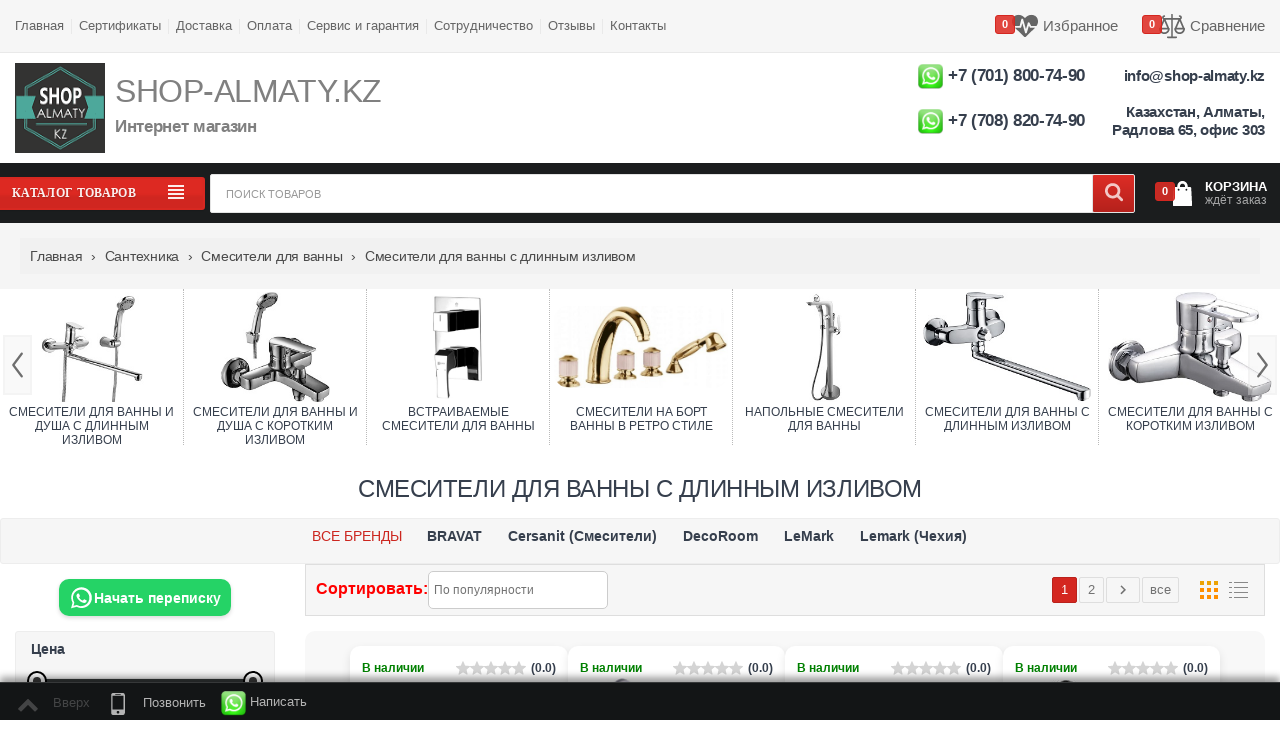

--- FILE ---
content_type: text/html; charset=UTF-8
request_url: https://shop-almaty.kz/catalog/smesiteli-dlya-vanny-s-dlinnym-izlivom
body_size: 38102
content:
<!DOCTYPE html> <html lang="ru" prefix="og: https://ogp.me/ns#"> <head> <base href="https://shop-almaty.kz/"/> <meta charset="UTF-8"> <meta name="viewport" content="width=device-width, initial-scale=1.0, viewport-fit=cover"> <meta name="robots" content="index, follow"> <meta name="description" content="Выгодные цены на качественные смесители для ванны с длинным изливом Европейского производства. Акции и скидки в интернет-магазине SHOP ALMATY. Купить смеситель для ванны с длинным изливом дешево со склада в Алматы. Доставка по Казахстану."> <meta name="author" content="SHOP-ALMATY"> <meta name="copyright" content="Все права принадлежат SHOP-ALMATY.KZ"> <meta name="yandex-verification" content="3afd7d3074e6b754"> <meta name="verify-reformal" content="5c6806e53b62feea30d62e7e"> <meta name="Reply-to" Content="info@shop-almaty.kz"> <meta name="google-site-verification" content="meAeaNBCSK2QlExEVaR8X-o89nlfZ-wtBYzIXP64pHM"> <meta name="msvalidate.01" content="0fc4afbe102d4f7295d2a852a43ded38"> <meta name="mobile-web-app-capable" content="yes"> <meta name="apple-mobile-web-app-status-bar-style" content="black-translucent"> <meta name="theme-color" content="#ffffff"> <title>Смеситель для ванны с длинным изливом - купить в интернет-магазине SHOP ALMATY с доставкой по Алматы.</title> <link rel="canonical" href="https://shop-almaty.kz/catalog/smesiteli-dlya-vanny-s-dlinnym-izlivom"> <link href="design/SHOP-ALMATY/images/favicon/favicon.ico" type="image/x-icon" rel="icon"> <link href="design/SHOP-ALMATY/images/favicon/favicon.ico" type="image/x-icon" rel="shortcut icon"> <meta property="og:url" content="https://shop-almaty.kz/catalog/smesiteli-dlya-vanny-s-dlinnym-izlivom"> <meta property="og:title" content="Смеситель для ванны с длинным изливом - купить в интернет-магазине shop almaty с доставкой по Алматы."> <meta property="og:description" content="Выгодные цены на качественные смесители для ванны с длинным изливом Европейского производства. Акции и скидки в интернет-магазине SHOP ALMATY. Купить смеситель для ванны с длинным изливом дешево со склада в Алматы. Доставка по Казахстану."> <meta property="og:image" content="https://shop-almaty.kz/files/categories/vt18102-2[1].jpeg"> <meta property="og:locale" content="ru_RU"> <meta property="og:type" content="website"> <meta property="og:site_name" content="Магазин SHOP-ALMATY.KZ"> <meta name="twitter:card" content="summary_large_image"> <meta name="twitter:site" content="@SHOP_ALMATY"> <meta name="twitter:title" content=" Смеситель для ванны с длинным изливом - купить в интернет-магазине SHOP ALMATY с доставкой по Алматы."> <meta name="twitter:description" content="Выгодные цены на качественные смесители для ванны с длинным изливом Европейского производства. Акции и скидки в интернет-магазине SHOP ALMATY. Купить смеситель для ванны с длинным изливом дешево со склада в Алматы. Доставка по Казахстану."> <meta name="twitter:image" content="https://shop-almaty.kz/files/categories/vt18102-2[1].jpeg"> <link rel="preload" href="design/SHOP-ALMATY/fonts/rC7kKhY-eUDY-ucISTIf5PesZW2xOQ-xsNqO47m55DA.woff2" as="font" type="font/woff2" crossorigin="anonymous"> <link rel="preload" fetchpriority="high" rel="stylesheet" as="style" href="design/SHOP-ALMATY/css/main.css" onload="this.onload=null;this.rel='stylesheet'"> <link rel="preload" fetchpriority="high" rel="stylesheet" as="style" href="design/SHOP-ALMATY/css/style.css" onload="this.onload=null;this.rel='stylesheet'"> <link rel="preload" as="script" href="design/SHOP-ALMATY/js/jquery-2.1.4.min.js"> <link rel="preload" as="script" href="design/SHOP-ALMATY/js/image-loader.js"> <script src="design/SHOP-ALMATY/js/jquery-2.1.4.min.js"></script> <script src="design/SHOP-ALMATY/js/image-loader.js" defer></script> <script>
            !function(f,b,e,v,n,t,s)
            {if(f.fbq)return;n=f.fbq=function(){n.callMethod?
            n.callMethod.apply(n,arguments):n.queue.push(arguments)};
            if(!f._fbq)f._fbq=n;n.push=n;n.loaded=!0;n.version='2.0';
            n.queue=[];t=b.createElement(e);t.async=!0;
            t.src=v;s=b.getElementsByTagName(e)[0];
            s.parentNode.insertBefore(t,s)}(window, document,'script',
            'https://connect.facebook.net/en_US/fbevents.js');
            fbq('init', '467215590719054');
            fbq('track', 'PageView');
            </script> <noscript><img height="1" width="1" style="display:none" src="https://www.facebook.com/tr?id=467215590719054&ev=PageView&noscript=1" /></noscript> <script>
                  // Добавляем обработчик события touchstart
                  document.addEventListener('touchstart', onTouchStart, {passive: true});
                  // Определяем функцию onTouchStart
                  function onTouchStart(event) {
                    // Обработка события touchstart
                    console.log('Событие touchstart произошло!');
                  }
            </script> <style>
/* Основные стили слайдера */
.slider-container {
    width: 100%;
    max-width: 100%;
    margin: auto;
    position: relative;
}
.swiper-slide {
    position: relative;
    text-align: center;
}
.slide-content img {
    width: 100%;
    height: auto;
    border-radius: 1px;
}
.slide-overlay {
    position: absolute;
    top: 0;
    left: 0;
    width: 100%;
    height: 100%;
    background: rgba(0, 0, 0, 0.2);
}

/* Навигация */
.swiper-button-next, .swiper-button-prev {
    color: #fff;
}
.swiper-pagination-bullet-active {
    background: #007bff;
}

/* Адаптивность */
@media (max-width: 768px) {
    .slide-content img {
        border-radius: 1px;
    }
}
		</style> </head> <body class="desktop  ProductsView "> <div class="page"> <div class="wrapper"> <header id="header"> <div class="top-bar"> <div class="container"> <div class="row"> <div class="col pl-sm pl-lg-1" id="pages_list"> <a class='toggler drop_btn'> <svg class="isvg mr-sm" width="20" height="20" viewBox="0 0 64 64" xmlns="http://www.w3.org/2000/svg"> <path fill="currentColor" d="M8 16h48v5.375h-48v-5.375zM8 34.625v-5.25h48v5.25h-48zM8 48v-5.375h48v5.375h-48z"></path> </svg>
                                    Информация
                                </a> <ul class="top_line dropItDown"> <li> <a  data-page="1" href="">
                                                    Главная
                                                </a> </li> <li> <a  data-page="4" href="blog">
                                                    Сертификаты
                                                </a> </li> <li> <a  data-page="3" href="dostavka">
                                                    Доставка
                                                </a> </li> <li> <a  data-page="2" href="oplata">
                                                    Оплата
                                                </a> </li> <li> <a  data-page="13" href="servis-centr-gaggenau-miele-liebherr-remont-v-almaty">
                                                    Сервис и гарантия
                                                </a> </li> <li> <a  data-page="14" href="sotrudnichestvo">
                                                    Сотрудничество
                                                </a> </li> <li> <a  data-page="23" href="otzyvy">
                                                    Отзывы
                                                </a> </li> <li> <a  data-page="6" href="contact">
                                                    Контакты
                                                </a> </li> </ul> </div> <div class="col pr-sm pr-lg-1"> <ul class="top_line text-right"> <li> <div class="wishlist_informer informer_lg"> <a class="item active" href="wishlist"><svg class="isvg" width="33" height="33"><svg viewBox="0 0 24 24" xmlns="http://www.w3.org/2000/svg"><path fill="currentColor" d="M17.143 13.714h4.085c-0.161 0.174-0.268 0.268-0.295 0.295l-8.344 8.036c-0.161 0.161-0.375 0.241-0.589 0.241s-0.429-0.080-0.589-0.241l-8.357-8.063c-0.027-0.013-0.134-0.107-0.281-0.268h4.942c0.388 0 0.737-0.268 0.83-0.643l0.938-3.763 2.545 8.933c0.107 0.362 0.442 0.616 0.83 0.616v0c0.375 0 0.71-0.254 0.817-0.616l1.955-6.496 0.75 1.5c0.147 0.281 0.442 0.469 0.763 0.469zM24 7.982c0 1.54-0.67 2.946-1.379 4.018h-4.942l-1.487-2.96c-0.147-0.308-0.496-0.496-0.83-0.469-0.362 0.040-0.656 0.268-0.75 0.616l-1.728 5.759-2.625-9.188c-0.107-0.362-0.442-0.616-0.844-0.616-0.388 0-0.723 0.268-0.817 0.643l-1.554 6.214h-5.665c-0.71-1.071-1.379-2.478-1.379-4.018 0-3.924 2.397-6.268 6.402-6.268 2.344 0 4.54 1.848 5.598 2.893 1.058-1.045 3.254-2.893 5.598-2.893 4.004 0 6.402 2.344 6.402 6.268z"></path></svg></svg><span class="count">0</span><div><div class="title hidden-sm-down" data-language="wishlist_header">Избранное</div><span class="text hidden-sm-down"></span></div></a> </div> </li> <li>  &nbsp;&nbsp;&nbsp;&nbsp;&nbsp;&nbsp; </li> <li> <div class="comparison_informer informer_lg"> <a class="item active" href="compare"><svg class="isvg" width="33" height="33"><svg viewBox="0 0 64 64" xmlns="http://www.w3.org/2000/svg"><path fill="currentColor" d="M62.534 36.616l-8.867-20.69c1.632-0.976 2.728-2.761 2.728-4.797 0-3.081-2.506-5.587-5.587-5.587-1.164 0-2.108 0.944-2.108 2.108s0.944 2.108 2.108 2.108c0.756 0 1.37 0.615 1.37 1.37s-0.615 1.37-1.37 1.37h-16.7v-8.327c0-1.164-0.944-2.108-2.108-2.108s-2.108 0.944-2.108 2.108v8.328h-16.7c-0.756 0-1.37-0.615-1.37-1.37s0.615-1.37 1.37-1.37c1.164 0 2.108-0.944 2.108-2.108s-0.944-2.108-2.108-2.108c-3.081 0-5.587 2.506-5.587 5.587 0 2.036 1.096 3.821 2.728 4.797l-8.867 20.69c-0.851 0.272-1.466 1.068-1.466 2.008 0 7.284 5.918 13.21 13.192 13.21s13.192-5.926 13.192-13.21c0-0.94-0.616-1.736-1.466-2.008l-8.529-19.901h13.502v41.005h-8.327c-1.164 0-2.108 0.944-2.108 2.108s0.944 2.108 2.108 2.108h20.871c1.164 0 2.108-0.944 2.108-2.108s-0.944-2.108-2.108-2.108h-8.328v-41.005h13.502l-8.529 19.901c-0.85 0.272-1.466 1.068-1.466 2.008 0 7.284 5.918 13.21 13.192 13.21s13.192-5.926 13.192-13.21c0-0.94-0.616-1.736-1.466-2.008zM13.192 19.959l7.096 16.557h-14.192l7.096-16.557zM13.192 47.617c-4.225 0-7.778-2.94-8.727-6.885h17.454c-0.949 3.945-4.502 6.885-8.727 6.885zM57.903 36.516h-14.191l7.096-16.557 7.096 16.557zM50.808 47.617c-4.225 0-7.778-2.94-8.727-6.885h17.454c-0.949 3.945-4.502 6.885-8.727 6.885z"></path></svg></svg><span class="count">0</span><div><div class="title hidden-sm-down" data-language="index_comparison">Сравнение</div><span class="text hidden-sm-down"></span></div></a> </div> </li> </ul> </div> </div> </div> </div> <div class="main-header"> <div class="container"> <div class="row"> <div class="main-header-logo"> <a class="mx-auto mx-sm-0" href="/"><img rel="preload" fetchpriority="high" src="design/SHOP-ALMATY/images/logo_ru.png" width="90px" height="90px" alt="Интернет-магазин"/></a> </div> <div class="main-header-text hidden-md-down"> <div> <h2><font size="+3">SHOP-ALMATY.KZ</font></h2> <h3>Интернет магазин</h3> </div> </div> <div class="text-center text-lg-right main-header-informes"> <div class="wishlist_informer informer_lg"> <h3> <a href="https://api.whatsapp.com/send?phone=77018007490&text=Здравствуйте%2C меня интересуют товары с вашего сайта%2C Смесители для ванны с длинным изливом  %3b Ссылка%3a https://shop-almaty.kz/catalog/smesiteli-dlya-vanny-s-dlinnym-izlivom/"><img width="25" height="25" alt="Написать в WhatsApp" src="https://shop-almaty.kz/design/SHOP-ALMATY/images/whatsappmessage_conversation_whatsap_7149[1].png"></a> <a class="phone_num" href="tel:+77018007490">+7 (701) 800-74-90</a><br /> <br /> <a href="https://api.whatsapp.com/send?phone=77088207490&text=Здравствуйте%2C меня интересуют товары с вашего сайта%2C Смесители для ванны с длинным изливом  %3b Ссылка%3a https://shop-almaty.kz/catalog/smesiteli-dlya-vanny-s-dlinnym-izlivom/"><img width="25" height="25" alt="Написать в WhatsApp" src="https://shop-almaty.kz/design/SHOP-ALMATY/images/whatsappmessage_conversation_whatsap_7149[1].png"></a> <a class="phone_num" href="tel:+77088207490">+7 (708) 820-74-90</a><br /> </h3> </div> </div> <div class="text-center text-sm-right main-header-phones"> <div class="phone_block"> <h4> <a class="email" href="mailto:info@shop-almaty.kz"> info@shop-almaty.kz </a><br><br> <a href="/contact"> Казахстан, Алматы, Радлова 65, офис 303</a> </h4> </div> </div> </div> </div> </div> </header> <div id="menuline-top"> <div class="container"> <div class="row"> <div class="menuline-cat" id=header_cats> <nav class="row lev_0"> <span class='click_active button y-middle'> <span>Каталог товаров</span> <svg class="isvg menu" width="33" height="33"> <svg viewBox="0 0 64 64" xmlns="http://www.w3.org/2000/svg"> <path fill="currentColor" d="M10.625 13.375h42.75v5.25h-42.75v-5.25zM10.625 29.375v-5.375h42.75v5.375h-42.75zM10.625 50.625v-5.25h42.75v5.25h-42.75zM10.625 40v-5.375h42.75v5.375h-42.75z"></path> </svg> </svg> <svg class="isvg close" width="22" height="22"> <svg viewBox="0 0 41 64" xmlns="http://www.w3.org/2000/svg"> <path fill="currentColor" d="M38.393 26.286c0 0.286-0.143 0.607-0.357 0.821l-16.643 16.643c-0.214 0.214-0.536 0.357-0.821 0.357s-0.607-0.143-0.821-0.357l-16.643-16.643c-0.214-0.214-0.357-0.536-0.357-0.821s0.143-0.607 0.357-0.821l1.786-1.786c0.214-0.214 0.5-0.357 0.821-0.357 0.286 0 0.607 0.143 0.821 0.357l14.036 14.036 14.036-14.036c0.214-0.214 0.536-0.357 0.821-0.357s0.607 0.143 0.821 0.357l1.786 1.786c0.214 0.214 0.357 0.536 0.357 0.821z"></path> </svg> </svg> </span> <nav class="drop_block1" id=header_cat> <ul class=" links lev1 "> <li class="sub"> <a  href="catalog/kuhonnaya-tehnika" aria-label="Кухонная техника" data-category="18">Кухонная техника&nbsp;&nbsp;(3471)</a> <ul class=" lev2 "> <li class="sub"> <a  href="catalog/duhovye-shkafy" aria-label="Духовые шкафы" data-category="19">Духовые шкафы&nbsp;&nbsp;(292)</a> <ul class=" lev2 "> <li class="sub"> <a  href="catalog/vstraivaemye-elektricheskie-duhovye-shkafy" aria-label="Встраиваемые электрические духовые шкафы" data-category="421">Встраиваемые электрические духовые шкафы&nbsp;&nbsp;(201)</a> </li> <li class="sub"> <a  href="catalog/vstraivaemye-kompaktnye-duhovye-shkafy-na-45-sm" aria-label="Встраиваемые компактные духовые шкафы на 45 см" data-category="420">Встраиваемые компактные духовые шкафы на 45 см&nbsp;&nbsp;(0)</a> </li> <li class="sub"> <a  href="catalog/vstraivaemye-duhovye-shkafy-s-svch" aria-label="Встраиваемые духовые шкафы с СВЧ" data-category="426">Встраиваемые духовые шкафы с СВЧ&nbsp;&nbsp;(30)</a> </li> <li class="sub"> <a  href="catalog/vstraivaemye-duhovye-shkafy-s-parom" aria-label="Встраиваемые духовые шкафы с паром" data-category="423">Встраиваемые духовые шкафы с паром&nbsp;&nbsp;(44)</a> </li> <li class="sub"> <a  href="catalog/vstraivaemye-duhovye-shkafy-na-90-sm" aria-label="Встраиваемые духовые шкафы на 90 см" data-category="475">Встраиваемые духовые шкафы на 90 см&nbsp;&nbsp;(8)</a> </li> <li class="sub"> <a  href="catalog/vstraivaemye-gazovye-duhovye-shkafy" aria-label="Встраиваемые газовые духовые шкафы" data-category="422">Встраиваемые газовые духовые шкафы&nbsp;&nbsp;(0)</a> </li> <li class="sub"> <a  href="catalog/professionalnye-pechi" aria-label="Профессиональные печи" data-category="477">Профессиональные печи&nbsp;&nbsp;(0)</a> </li> <li class="sub"> <a  href="catalog/solo-duhovki" aria-label="Соло духовки" data-category="463">Соло духовки&nbsp;&nbsp;(9)</a> </li> <li class="sub"> <a  href="catalog/aksessuary-dlya-duhovyh-shkafov" aria-label="Аксессуары для духовых шкафов" data-category="465">Аксессуары для духовых шкафов&nbsp;&nbsp;(0)</a> </li> </ul> </li> <li class="sub"> <a  href="catalog/varochnye-paneli" aria-label="Варочные панели" data-category="41">Варочные панели&nbsp;&nbsp;(623)</a> <ul class=" lev2 "> <li class="sub"> <a  href="catalog/vstraivaemye-elektricheskie-varochnye-poverhnosti" aria-label="Встраиваемые электрические варочные поверхности" data-category="429">Встраиваемые электрические варочные поверхности&nbsp;&nbsp;(38)</a> </li> <li class="sub"> <a  href="catalog/vstraivaemye-induktsionnye-varochnye-poverhnosti" aria-label="Встраиваемые индукционные варочные поверхности" data-category="430">Встраиваемые индукционные варочные поверхности&nbsp;&nbsp;(144)</a> </li> <li class="sub"> <a  href="catalog/vstraivaemye-gazovye-varochnye-poverhnosti" aria-label="Встраиваемые газовые варочные поверхности" data-category="431">Встраиваемые газовые варочные поверхности&nbsp;&nbsp;(303)</a> </li> <li class="sub"> <a  href="catalog/vstraivaemye-kombinirovannye-varochnye-poverhnosti" aria-label="Встраиваемые комбинированные варочные поверхности" data-category="474">Встраиваемые комбинированные варочные поверхности&nbsp;&nbsp;(12)</a> </li> <li class="sub"> <a  href="catalog/vstraivaemye-varochnye-poverhnosti-domino" aria-label="Встраиваемые варочные поверхности домино" data-category="455">Встраиваемые варочные поверхности домино&nbsp;&nbsp;(80)</a> </li> <li class="sub"> <a  href="catalog/vstraivaemye-varochnye-poverhnosti-s-integrirovannoj-vytyazhkoj" aria-label="Встраиваемые варочные поверхности с интегрированной вытяжкой" data-category="951">Встраиваемые варочные поверхности с интегрированной вытяжкой&nbsp;&nbsp;(44)</a> </li> <li class="sub"> <a  href="catalog/nastolnye-gazovye-varochnye-poverhnosti" aria-label="Настольные газовые варочные поверхности" data-category="1077">Настольные газовые варочные поверхности&nbsp;&nbsp;(0)</a> </li> <li class="sub"> <a  href="catalog/nastolnye-induktsionnye-varochnye-poverhnosti" aria-label="Настольные индукционные варочные поверхности" data-category="889">Настольные индукционные варочные поверхности&nbsp;&nbsp;(2)</a> </li> <li class="sub"> <a  href="catalog/nastolnye-elektricheskie-varochnye-poverhnosti" aria-label="Настольные электрические варочные поверхности" data-category="1081">Настольные электрические варочные поверхности&nbsp;&nbsp;(0)</a> </li> <li class="sub"> <a  href="catalog/aksessuary-dlya-varochnyh-poverhnostej" aria-label="Аксессуары для варочных поверхностей" data-category="457">Аксессуары для варочных поверхностей&nbsp;&nbsp;(0)</a> </li> </ul> </li> <li class="sub"> <a  href="catalog/mikrovolnovye-pechi" aria-label="Микроволновые печи" data-category="21">Микроволновые печи&nbsp;&nbsp;(130)</a> <ul class=" lev2 "> <li class="sub"> <a  href="catalog/vstraivaemye-mikrovolnovye-pechi-na-38-sm" aria-label="Встраиваемые микроволновые печи на 38 см" data-category="425">Встраиваемые микроволновые печи на 38 см&nbsp;&nbsp;(110)</a> </li> <li class="sub"> <a  href="catalog/vstraivaemye-mikrovolnovye-pechi-na-45-sm" aria-label="Встраиваемые микроволновые печи на 45 см" data-category="427">Встраиваемые микроволновые печи на 45 см&nbsp;&nbsp;(5)</a> </li> <li class="sub"> <a  href="catalog/vstraivaemye-mikrovolnovye-pechi-na-60-sm" aria-label="Встраиваемые микроволновые печи на 60 см" data-category="428">Встраиваемые микроволновые печи на 60 см&nbsp;&nbsp;(0)</a> </li> <li class="sub"> <a  href="catalog/mikrovolnovye-pechi-solo" aria-label="Микроволновые печи соло" data-category="419">Микроволновые печи соло&nbsp;&nbsp;(15)</a> </li> </ul> </li> <li class="sub"> <a  href="catalog/podogrevateli-posudy" aria-label="Подогреватели посуды" data-category="23">Подогреватели посуды&nbsp;&nbsp;(6)</a> </li> <li class="sub"> <a  href="catalog/vytyazhki" aria-label="Вытяжки" data-category="24">Вытяжки&nbsp;&nbsp;(887)</a> <ul class=" lev2 "> <li class="sub"> <a  href="catalog/nastennye-kaminnye-vytyazhki" aria-label="Настенные каминные вытяжки" data-category="437">Настенные каминные вытяжки&nbsp;&nbsp;(97)</a> </li> <li class="sub"> <a  href="catalog/nastennye-ploskie-vytyazhki" aria-label="Настенные плоские вытяжки" data-category="435">Настенные плоские вытяжки&nbsp;&nbsp;(88)</a> </li> <li class="sub"> <a  href="catalog/nastennye-naklonnye-vytyazhki" aria-label="Настенные наклонные вытяжки" data-category="436">Настенные наклонные вытяжки&nbsp;&nbsp;(173)</a> </li> <li class="sub"> <a  href="catalog/nastennye-vertikalnye-vytyazhki" aria-label="Настенные вертикальные вытяжки" data-category="456">Настенные вертикальные вытяжки&nbsp;&nbsp;(81)</a> </li> <li class="sub"> <a  href="catalog/vstraivaemye-vydvizhnye-vytyazhki" aria-label="Встраиваемые выдвижные вытяжки" data-category="438">Встраиваемые выдвижные вытяжки&nbsp;&nbsp;(96)</a> </li> <li class="sub"> <a  href="catalog/polnovstraivaemye-vytyazhki" aria-label="Полновстраиваемые вытяжки" data-category="439">Полновстраиваемые вытяжки&nbsp;&nbsp;(250)</a> </li> <li class="sub"> <a  href="catalog/vstraivaemye-v-stoleshnitsu-vytyazhki" aria-label="Встраиваемые в столешницу вытяжки" data-category="472">Встраиваемые в столешницу вытяжки&nbsp;&nbsp;(9)</a> </li> <li class="sub"> <a  href="catalog/ostrovnye-ploskie-vytyazhki" aria-label="Островные плоские вытяжки" data-category="433">Островные плоские вытяжки&nbsp;&nbsp;(16)</a> </li> <li class="sub"> <a  href="catalog/ostrovnye-vertikalnye-vytyazhki" aria-label="Островные вертикальные вытяжки" data-category="434">Островные вертикальные вытяжки&nbsp;&nbsp;(54)</a> </li> <li class="sub"> <a  href="catalog/kassetnye-vytyazhki" aria-label="Кассетные вытяжки" data-category="432">Кассетные вытяжки&nbsp;&nbsp;(6)</a> </li> <li class="sub"> <a  href="catalog/nastennye-uglovye-vytyazhki" aria-label="Настенные угловые вытяжки" data-category="495">Настенные угловые вытяжки&nbsp;&nbsp;(3)</a> </li> <li class="sub"> <a  href="catalog/potolochnye-vytyazhki" aria-label="Потолочные вытяжки" data-category="651">Потолочные вытяжки&nbsp;&nbsp;(11)</a> </li> <li class="sub"> <a  href="catalog/filtry-dlya-vytyazhek" aria-label="Фильтры для вытяжек" data-category="895">Фильтры для вытяжек&nbsp;&nbsp;(2)</a> </li> <li class="sub"> <a  href="catalog/komplektuyuschie-dlya-vytyazhek_2" aria-label="Комплектующие для вытяжек" data-category="1124">Комплектующие для вытяжек&nbsp;&nbsp;(1)</a> </li> </ul> </li> <li class="sub"> <a  href="catalog/posudomoechnye-mashiny" aria-label="Посудомоечные машины" data-category="25">Посудомоечные машины&nbsp;&nbsp;(93)</a> <ul class=" lev2 "> <li class="sub"> <a  href="catalog/vstraivaemye-posudomoechnye-mashiny-shirinoj-60-sm" aria-label="Встраиваемые посудомоечные машины шириной 60 см" data-category="415">Встраиваемые посудомоечные машины шириной 60 см&nbsp;&nbsp;(33)</a> </li> <li class="sub"> <a  href="catalog/vstraivaemye-posudomoechnye-mashiny-shirinoj-45-sm" aria-label="Встраиваемые посудомоечные машины шириной 45 см" data-category="460">Встраиваемые посудомоечные машины шириной 45 см&nbsp;&nbsp;(40)</a> </li> <li class="sub"> <a  href="catalog/vstraivaemye-posudomoechnye-mashiny-shirinoj-90-sm" aria-label="Встраиваемые посудомоечные машины шириной 90 см" data-category="476">Встраиваемые посудомоечные машины шириной 90 см&nbsp;&nbsp;(0)</a> </li> <li class="sub"> <a  href="catalog/vstraivaemye-kompaktnye-posudomoechnye-mashiny" aria-label="Встраиваемые компактные посудомоечные машины" data-category="414">Встраиваемые компактные посудомоечные машины&nbsp;&nbsp;(1)</a> </li> <li class="sub"> <a  href="catalog/solo-posudomoechnye-mashiny-shirinoj-60-sm" aria-label="Соло посудомоечные машины шириной 60 см" data-category="473">Соло посудомоечные машины шириной 60 см&nbsp;&nbsp;(10)</a> </li> <li class="sub"> <a  href="catalog/solo-posudomoechnye-mashiny-shirinoj-45-sm" aria-label="Соло посудомоечные машины шириной 45 см" data-category="458">Соло посудомоечные машины шириной 45 см&nbsp;&nbsp;(3)</a> </li> <li class="sub"> <a  href="catalog/solo-kompaktnye-posudomoechnye-mashiny" aria-label="Соло компактные посудомоечные машины" data-category="413">Соло компактные посудомоечные машины&nbsp;&nbsp;(6)</a> </li> </ul> </li> <li class="sub"> <a  href="catalog/plity" aria-label="Плиты" data-category="26">Плиты&nbsp;&nbsp;(17)</a> <ul class=" lev2 "> <li class="sub"> <a  href="catalog/gazovye-plity" aria-label="Газовые плиты" data-category="416">Газовые плиты&nbsp;&nbsp;(9)</a> </li> <li class="sub"> <a  href="catalog/kombinirovannye-plity" aria-label="Комбинированные плиты" data-category="417">Комбинированные плиты&nbsp;&nbsp;(6)</a> </li> <li class="sub"> <a  href="catalog/elektricheskie-plity" aria-label="Электрические плиты" data-category="418">Электрические плиты&nbsp;&nbsp;(2)</a> </li> </ul> </li> <li class="sub"> <a  href="catalog/holodilniki" aria-label="Холодильники" data-category="27">Холодильники&nbsp;&nbsp;(615)</a> <ul class=" lev2 "> <li class="sub"> <a  href="catalog/vstraivaemye-kombinirovannye-holodilniki" aria-label="Встраиваемые комбинированные холодильники" data-category="443">Встраиваемые комбинированные холодильники&nbsp;&nbsp;(94)</a> </li> <li class="sub"> <a  href="catalog/vstraivaemye-holodilniki-bez-morozilnika" aria-label="Встраиваемые холодильники без морозильника" data-category="444">Встраиваемые холодильники без морозильника&nbsp;&nbsp;(64)</a> </li> <li class="sub"> <a  href="catalog/vstraivaemye-holodilniki-pod-stoleshnitsu" aria-label="Встраиваемые холодильники под столешницу" data-category="445">Встраиваемые холодильники под столешницу&nbsp;&nbsp;(24)</a> </li> <li class="sub"> <a  href="catalog/vstraivaemye-side-by-side-holodilniki" aria-label="Встраиваемые SIDE-BY-SIDE холодильники" data-category="467">Встраиваемые SIDE-BY-SIDE холодильники&nbsp;&nbsp;(31)</a> </li> <li class="sub"> <a  href="catalog/holodilniki-bez-morozilnika-solo" aria-label="Холодильники без морозильника соло" data-category="440">Холодильники без морозильника соло&nbsp;&nbsp;(60)</a> </li> <li class="sub"> <a  href="catalog/holodilniki-kombinirovannye-solo" aria-label="Холодильники комбинированные соло" data-category="441">Холодильники комбинированные соло&nbsp;&nbsp;(258)</a> </li> <li class="sub"> <a  href="catalog/holodilniki-side-by-side-solo" aria-label="Холодильники SIDE-BY-SIDE соло" data-category="442">Холодильники SIDE-BY-SIDE соло&nbsp;&nbsp;(34)</a> </li> <li class="sub"> <a  href="catalog/mini-holodilniki" aria-label="Мини холодильники" data-category="470">Мини холодильники&nbsp;&nbsp;(45)</a> </li> <li class="sub"> <a  href="catalog/zapchasti-i-aksessuary-dlya-holodilnikov" aria-label="Запчасти и аксессуары для холодильников" data-category="920">Запчасти и аксессуары для холодильников&nbsp;&nbsp;(5)</a> </li> <li class="sub"> <a  href="catalog/kommercheskie" aria-label="Коммерческие" data-category="1171">Коммерческие&nbsp;&nbsp;(0)</a> </li> </ul> </li> <li class="sub"> <a  href="catalog/morozilniki" aria-label="Морозильники" data-category="28">Морозильники&nbsp;&nbsp;(109)</a> <ul class=" lev2 "> <li class="sub"> <a  href="catalog/vertikalnye-morozilnye-shkafy-solo" aria-label="Вертикальные морозильные шкафы соло" data-category="446">Вертикальные морозильные шкафы соло&nbsp;&nbsp;(62)</a> </li> <li class="sub"> <a  href="catalog/vstraivaemye-morozilniki" aria-label="Встраиваемые морозильники" data-category="447">Встраиваемые морозильники&nbsp;&nbsp;(27)</a> </li> <li class="sub"> <a  href="catalog/vstraivaemye-pod-stoleshnitsu-morozilniki" aria-label="Встраиваемые под столешницу морозильники" data-category="448">Встраиваемые под столешницу морозильники&nbsp;&nbsp;(20)</a> </li> </ul> </li> <li class="sub"> <a  href="catalog/professionalnoe-holodilno-morozilnoe-oborudovanie" aria-label="Профессиональное холодильно-морозильное оборудование" data-category="1113">Профессиональное холодильно-морозильное оборудование&nbsp;&nbsp;(36)</a> <ul class=" lev2 "> <li class="sub"> <a  href="catalog/professionalnye-holodilniki" aria-label="Профессиональные холодильники" data-category="1114">Профессиональные холодильники&nbsp;&nbsp;(20)</a> </li> <li class="sub"> <a  href="catalog/professionalnye-morozilniki" aria-label="Профессиональные морозильники" data-category="1115">Профессиональные морозильники&nbsp;&nbsp;(0)</a> </li> <li class="sub"> <a  href="catalog/morozilnye-lari_2" aria-label="Морозильные лари" data-category="1116">Морозильные лари&nbsp;&nbsp;(16)</a> </li> </ul> </li> <li class="sub"> <a  href="catalog/vinnye-shkafy" aria-label="Винные шкафы" data-category="30">Винные шкафы&nbsp;&nbsp;(576)</a> <ul class=" lev2 "> <li class="sub"> <a  href="catalog/vstraivaemye-vinnye-shkafy" aria-label="Встраиваемые винные шкафы" data-category="468">Встраиваемые винные шкафы&nbsp;&nbsp;(288)</a> </li> <li class="sub"> <a  href="catalog/vinnye-shkafy-solo" aria-label="Винные шкафы соло" data-category="469">Винные шкафы соло&nbsp;&nbsp;(412)</a> </li> <li class="sub"> <a  href="catalog/yaschiki-somele" aria-label="Ящики сомелье" data-category="471">Ящики сомелье&nbsp;&nbsp;(4)</a> </li> </ul> </li> <li class="sub"> <a  href="catalog/shkafy-dlya-sigar" aria-label="Шкафы для сигар" data-category="31">Шкафы для сигар&nbsp;&nbsp;(7)</a> </li> <li class="sub"> <a  href="catalog/yaschiki-dlya-vakuumirovaniya" aria-label="Ящики для вакуумирования" data-category="32">Ящики для вакуумирования&nbsp;&nbsp;(3)</a> <ul class=" lev2 "> <li class="sub"> <a  href="catalog/vstraivaemye-yaschiki-dlya-vakuumirovaniya" aria-label="Встраиваемые ящики для вакуумирования" data-category="464">Встраиваемые ящики для вакуумирования&nbsp;&nbsp;(3)</a> </li> <li class="sub"> <a  href="catalog/aksessuary-dlya-yaschikov-vakuumirvoaniya" aria-label="Аксессуары для ящиков вакуумирвоания" data-category="466">Аксессуары для ящиков вакуумирвоания&nbsp;&nbsp;(0)</a> </li> </ul> </li> <li class="sub"> <a  href="catalog/vstraivaemye-kofemashiny" aria-label="Встраиваемые Кофемашины" data-category="1054">Встраиваемые Кофемашины&nbsp;&nbsp;(15)</a> </li> <li class="sub"> <a  href="catalog/varochnye-tsentry" aria-label="Варочные центры" data-category="1174">Варочные центры&nbsp;&nbsp;(62)</a> </li> </ul> </li> <li class="sub"> <a  href="catalog/melkobytovaya-tehnika" aria-label="Мелкобытовая техника" data-category="100">Мелкобытовая техника&nbsp;&nbsp;(273)</a> <ul class=" lev2 "> <li class="sub"> <a  href="catalog/kofemashiny_2" aria-label="Кофемашины" data-category="101">Кофемашины&nbsp;&nbsp;(71)</a> </li> <li class="sub"> <a  href="catalog/kofemolki" aria-label="Кофемолки" data-category="109">Кофемолки&nbsp;&nbsp;(10)</a> </li> <li class="sub"> <a  href="catalog/sokovyzhimalki" aria-label="Соковыжималки" data-category="102">Соковыжималки&nbsp;&nbsp;(20)</a> </li> <li class="sub"> <a  href="catalog/blendery" aria-label="Блендеры" data-category="103">Блендеры&nbsp;&nbsp;(40)</a> </li> <li class="sub"> <a  href="catalog/chajniki" aria-label="Чайники" data-category="104">Чайники&nbsp;&nbsp;(38)</a> </li> <li class="sub"> <a  href="catalog/miksery" aria-label="Миксеры" data-category="106">Миксеры&nbsp;&nbsp;(25)</a> </li> <li class="sub"> <a  href="catalog/tostery" aria-label="Тостеры" data-category="107">Тостеры&nbsp;&nbsp;(37)</a> </li> <li class="sub"> <a  href="catalog/grili" aria-label="Грили" data-category="116">Грили&nbsp;&nbsp;(13)</a> </li> <li class="sub"> <a  href="catalog/vspenivateli-moloka" aria-label="Вспениватели молока" data-category="1055">Вспениватели молока&nbsp;&nbsp;(14)</a> </li> <li class="sub"> <a  href="catalog/lomterezki" aria-label="Ломтерезки" data-category="1071">Ломтерезки&nbsp;&nbsp;(0)</a> </li> <li class="sub"> <a  href="catalog/termopoty" aria-label="Термопоты" data-category="1078">Термопоты&nbsp;&nbsp;(0)</a> </li> <li class="sub"> <a  href="catalog/frityurnitsa" aria-label="Фритюрница" data-category="1119">Фритюрница&nbsp;&nbsp;(2)</a> </li> <li class="sub"> <a  href="catalog/nozhi_2" aria-label="Ножи" data-category="1172">Ножи&nbsp;&nbsp;(3)</a> </li> </ul> </li> <li class="sub"> <a  href="catalog/bytovaya-tehnika" aria-label="Бытовая техника" data-category="33">Бытовая техника&nbsp;&nbsp;(175)</a> <ul class=" lev2 "> <li class="sub"> <a  href="catalog/stiralnye-mashiny" aria-label="Стиральные машины" data-category="34">Стиральные машины&nbsp;&nbsp;(76)</a> <ul class=" lev2 "> <li class="sub"> <a  href="catalog/stiralnye-mashiny-solo" aria-label="Стиральные машины соло" data-category="449">Стиральные машины соло&nbsp;&nbsp;(68)</a> </li> <li class="sub"> <a  href="catalog/vstraivaemye-stiralnye-mashiny" aria-label="Встраиваемые стиральные машины" data-category="450">Встраиваемые стиральные машины&nbsp;&nbsp;(5)</a> </li> <li class="sub"> <a  href="catalog/uzkie-stiralnye-mashiny-solo" aria-label="Узкие стиральные машины соло" data-category="451">Узкие стиральные машины соло&nbsp;&nbsp;(3)</a> </li> </ul> </li> <li class="sub"> <a  href="catalog/stiralno-sushilnye-mashiny" aria-label="Стирально-сушильные машины" data-category="35">Стирально-сушильные машины&nbsp;&nbsp;(18)</a> <ul class=" lev2 "> <li class="sub"> <a  href="catalog/vstraivaemye-stiralno-sushilnye-mashiny" aria-label="Встраиваемые стирально-сушильные машины" data-category="452">Встраиваемые стирально-сушильные машины&nbsp;&nbsp;(3)</a> </li> <li class="sub"> <a  href="catalog/stiralno-sushilnye-mashiny-solo" aria-label="Стирально-сушильные машины соло" data-category="453">Стирально-сушильные машины соло&nbsp;&nbsp;(15)</a> </li> </ul> </li> <li class="sub"> <a  href="catalog/sushilnye-mashiny" aria-label="Сушильные машины" data-category="36">Сушильные машины&nbsp;&nbsp;(20)</a> <ul class=" lev2 "> <li class="sub"> <a  href="catalog/sushilnye-mashiny-solo" aria-label="Сушильные машины соло" data-category="454">Сушильные машины соло&nbsp;&nbsp;(20)</a> </li> <li class="sub"> <a  href="catalog/vstraivaemye-sushilnye-mashiny" aria-label="Встраиваемые сушильные машины" data-category="1125">Встраиваемые сушильные машины&nbsp;&nbsp;(0)</a> </li> <li class="sub"> <a  href="catalog/aksessuary-dlya-sushilnyh-mashin" aria-label="Аксессуары для сушильных машин" data-category="462">Аксессуары для сушильных машин&nbsp;&nbsp;(0)</a> </li> </ul> </li> <li class="sub"> <a  href="catalog/pylesosy" aria-label="Пылесосы" data-category="378">Пылесосы&nbsp;&nbsp;(9)</a> </li> <li class="sub"> <a  href="catalog/vodonagrevateli" aria-label="Водонагреватели" data-category="752">Водонагреватели&nbsp;&nbsp;(33)</a> </li> <li class="sub"> <a  href="catalog/konditsionery" aria-label="Кондиционеры" data-category="777">Кондиционеры&nbsp;&nbsp;(18)</a> </li> <li class="sub"> <a  href="catalog/gladilnye-sistemy" aria-label="Гладильные системы" data-category="1169">Гладильные системы&nbsp;&nbsp;(1)</a> </li> </ul> </li> <li class="sub"> <a  href="catalog/santehnika" aria-label="Сантехника" data-category="9">Сантехника&nbsp;&nbsp;(4425)</a> <ul class=" lev2 "> <li class="sub"> <a  href="catalog/kuhonnye-mojki" aria-label="Кухонные мойки" data-category="14">Кухонные мойки&nbsp;&nbsp;(2567)</a> <ul class=" lev2 "> <li class="sub"> <a  href="catalog/kuhonnye-mojki-s-1-chashej-bez-kryla-nerzhaveyuschaya-stal" aria-label="Кухонные мойки с 1 чашей без крыла нержавеющая сталь" data-category="503">Кухонные мойки с 1 чашей без крыла нержавеющая сталь&nbsp;&nbsp;(52)</a> </li> <li class="sub"> <a  href="catalog/kuhonnye-mojki-s-1-chashej-bez-kryla-kamennye" aria-label="Кухонные мойки с 1 чашей без крыла каменные" data-category="507">Кухонные мойки с 1 чашей без крыла каменные&nbsp;&nbsp;(298)</a> </li> <li class="sub"> <a  href="catalog/kuhonnye-mojki-s-1-chashej-c-krylom-nerzhaveyuschaya-stal" aria-label="Кухонные мойки с 1 чашей c крылом нержавеющая сталь" data-category="501">Кухонные мойки с 1 чашей c крылом нержавеющая сталь&nbsp;&nbsp;(64)</a> </li> <li class="sub"> <a  href="catalog/kuhonnye-mojki-s-1-chashej-c-krylom-kamennye" aria-label="Кухонные мойки с 1 чашей c крылом каменные" data-category="508">Кухонные мойки с 1 чашей c крылом каменные&nbsp;&nbsp;(466)</a> </li> <li class="sub"> <a  href="catalog/kuhonnye-mojki-s-15-chashami-bez-kryla-nerzhaveyuschaya-stal" aria-label="Кухонные мойки с 1.5 чашами без крыла нержавеющая сталь" data-category="519">Кухонные мойки с 1.5 чашами без крыла нержавеющая сталь&nbsp;&nbsp;(9)</a> </li> <li class="sub"> <a  href="catalog/kuhonnye-mojki-s-15-chashami-bez-kryla-kamennye" aria-label="Кухонные мойки с 1.5 чашами без крыла каменные" data-category="520">Кухонные мойки с 1.5 чашами без крыла каменные&nbsp;&nbsp;(75)</a> </li> <li class="sub"> <a  href="catalog/kuhonnye-mojki-s-15-chashami-c-krylom-nerzhaveyuschaya-stal" aria-label="Кухонные мойки с 1.5 чашами c крылом нержавеющая сталь" data-category="517">Кухонные мойки с 1.5 чашами c крылом нержавеющая сталь&nbsp;&nbsp;(19)</a> </li> <li class="sub"> <a  href="catalog/kuhonnye-mojki-s-15-chashami-c-krylom-kamennye" aria-label="Кухонные мойки с 1.5 чашами c крылом каменные" data-category="518">Кухонные мойки с 1.5 чашами c крылом каменные&nbsp;&nbsp;(172)</a> </li> <li class="sub"> <a  href="catalog/kuhonnye-mojki-s-2-chashami-bez-kryla-nerzhaveyuschaya-stal" aria-label="Кухонные мойки с 2 чашами без крыла нержавеющая сталь" data-category="502">Кухонные мойки с 2 чашами без крыла нержавеющая сталь&nbsp;&nbsp;(11)</a> </li> <li class="sub"> <a  href="catalog/kuhonnye-mojki-s-2-chashami-bez-kryla-kamennye" aria-label="Кухонные мойки с 2 чашами без крыла каменные" data-category="504">Кухонные мойки с 2 чашами без крыла каменные&nbsp;&nbsp;(56)</a> </li> <li class="sub"> <a  href="catalog/kuhonnye-mojki-keramicheskie" aria-label="Кухонные мойки керамические" data-category="1103">Кухонные мойки керамические&nbsp;&nbsp;(179)</a> </li> <li class="sub"> <a  href="catalog/kuhonnye-mojki-s-2-chashami-c-krylom-nerzhaveyuschaya-stal" aria-label="Кухонные мойки с 2 чашами c крылом нержавеющая сталь" data-category="500">Кухонные мойки с 2 чашами c крылом нержавеющая сталь&nbsp;&nbsp;(4)</a> </li> <li class="sub"> <a  href="catalog/kuhonnye-mojki-s-2-chashami-c-krylom-kamennye" aria-label="Кухонные мойки с 2 чашами c крылом каменные" data-category="514">Кухонные мойки с 2 чашами c крылом каменные&nbsp;&nbsp;(7)</a> </li> <li class="sub"> <a  href="catalog/kuhonnye-mojki-kruglye" aria-label="Кухонные мойки круглые" data-category="1131">Кухонные мойки круглые&nbsp;&nbsp;(83)</a> </li> <li class="sub"> <a  href="catalog/kuhonnye-mojki-ovalnye" aria-label="Кухонные мойки овальные" data-category="1132">Кухонные мойки овальные&nbsp;&nbsp;(42)</a> </li> <li class="sub"> <a  href="catalog/kuhonnye-mojki-uglovye" aria-label="Кухонные мойки угловые" data-category="509">Кухонные мойки угловые&nbsp;&nbsp;(59)</a> </li> <li class="sub"> <a  href="catalog/kuhonnye-mojki-nerzhaveyuschaya-stal-s-montazhom-pod-stoleshnitsu" aria-label="Кухонные мойки нержавеющая сталь с монтажом под столешницу" data-category="511">Кухонные мойки нержавеющая сталь с монтажом под столешницу&nbsp;&nbsp;(210)</a> </li> <li class="sub"> <a  href="catalog/kuhonnye-mojki-kamennye-s-montazhom-pod-stoleshnitsu" aria-label="Кухонные мойки каменные с монтажом под столешницу" data-category="512">Кухонные мойки каменные с монтажом под столешницу&nbsp;&nbsp;(396)</a> </li> <li class="sub"> <a  href="catalog/kuhonnye-mojki-s-montazhom-vroven-so-stoleshnitsej" aria-label="Кухонные мойки с монтажом вровень со столешницей" data-category="516">Кухонные мойки с монтажом вровень со столешницей&nbsp;&nbsp;(262)</a> </li> <li class="sub"> <a  href="catalog/aksessuary-k-mojkam" aria-label="Аксессуары к мойкам" data-category="1093">Аксессуары к мойкам&nbsp;&nbsp;(57)</a> </li> <li class="sub"> <a  href="catalog/sushka-dlya-posudy_2" aria-label="Сушка для посуды" data-category="1129">Сушка для посуды&nbsp;&nbsp;(9)</a> </li> <li class="sub"> <a  href="catalog/santehnika-k-mojkam" aria-label="Сантехника к мойкам" data-category="1026">Сантехника к мойкам&nbsp;&nbsp;(37)</a> <ul class=" lev2 "> <li class="sub"> <a  href="catalog/slivnaya-armatura" aria-label="Сливная арматура" data-category="1027">Сливная арматура&nbsp;&nbsp;(28)</a> </li> <li class="sub"> <a  href="catalog/nakladki-dekorativnye" aria-label="Накладки декоративные" data-category="1028">Накладки декоративные&nbsp;&nbsp;(0)</a> </li> <li class="sub"> <a  href="catalog/perelivy" aria-label="Переливы" data-category="1032">Переливы&nbsp;&nbsp;(7)</a> </li> </ul> </li> <li class="sub"> <a  href="catalog/kuhonnye-mojki-keramicheskie-s-montazhom-pod-stoleshnitsu" aria-label="Кухонные мойки керамические с монтажом под столешницу" data-category="1161">Кухонные мойки керамические с монтажом под столешницу&nbsp;&nbsp;(0)</a> </li> <li class="sub"> <a  href="catalog/kuhonnye-mojki-kruglye-kamennye" aria-label="Кухонные мойки круглые каменные" data-category="1177">Кухонные мойки круглые каменные&nbsp;&nbsp;(0)</a> </li> <li class="sub"> <a  href="catalog/kuhonnye-mojki-kruglye-nerzhaveyuschaya-stal" aria-label="Кухонные мойки круглые нержавеющая сталь" data-category="1178">Кухонные мойки круглые нержавеющая сталь&nbsp;&nbsp;(0)</a> </li> </ul> </li> <li class="sub"> <a  href="catalog/kuhonnye-smesiteli" aria-label="Кухонные смесители" data-category="13">Кухонные смесители&nbsp;&nbsp;(827)</a> <ul class=" lev2 "> <li class="sub"> <a  href="catalog/smesiteli-dlya-kuhni-v-retro-stile" aria-label="Смесители для кухни в ретро стиле" data-category="483">Смесители для кухни в ретро стиле&nbsp;&nbsp;(42)</a> </li> <li class="sub"> <a  href="catalog/smesiteli-dlya-kuhni-s-pitevoj-vodoj" aria-label="Смесители для кухни с питьевой водой" data-category="485">Смесители для кухни с питьевой водой&nbsp;&nbsp;(159)</a> </li> <li class="sub"> <a  href="catalog/smesiteli-dlya-kuhni-s-vydvizhnym-izlivom-i-pitevoj-vodoj" aria-label="Смесители для кухни с выдвижным изливом и питьевой водой" data-category="1127">Смесители для кухни с выдвижным изливом и питьевой водой&nbsp;&nbsp;(41)</a> </li> <li class="sub"> <a  href="catalog/smesiteli-dlya-kuhni-s-gibkim-izlivom-i-pitevoj-vodoj" aria-label="Смесители для кухни с гибким изливом и питьевой водой" data-category="1128">Смесители для кухни с гибким изливом и питьевой водой&nbsp;&nbsp;(58)</a> </li> <li class="sub"> <a  href="catalog/smesiteli-dlya-kuhni-s-gibkim-izlivom" aria-label="Смесители для кухни с гибким изливом" data-category="492">Смесители для кухни с гибким изливом&nbsp;&nbsp;(67)</a> </li> <li class="sub"> <a  href="catalog/smesiteli-dlya-kuhni-s-vydvizhnym-dushem-vysokie" aria-label="Смесители для кухни с выдвижным душем высокие" data-category="488">Смесители для кухни с выдвижным душем высокие&nbsp;&nbsp;(79)</a> </li> <li class="sub"> <a  href="catalog/smesiteli-dlya-kuhni-s-vydvizhnym-dushem-nizkie" aria-label="Смесители для кухни с выдвижным душем низкие" data-category="489">Смесители для кухни с выдвижным душем низкие&nbsp;&nbsp;(80)</a> </li> <li class="sub"> <a  href="catalog/vysokie-kuhonnye-smesiteli" aria-label="Высокие кухонные смесители" data-category="486">Высокие кухонные смесители&nbsp;&nbsp;(206)</a> </li> <li class="sub"> <a  href="catalog/nizkie-kuhonnye-smesiteli" aria-label="Низкие кухонные смесители" data-category="491">Низкие кухонные смесители&nbsp;&nbsp;(80)</a> </li> <li class="sub"> <a  href="catalog/termostaticheskie-smesiteli-dlya-kuhni" aria-label="Термостатические смесители для кухни" data-category="496">Термостатические смесители для кухни&nbsp;&nbsp;(0)</a> </li> <li class="sub"> <a  href="catalog/utaplivaemye-smesiteli-dlya-kuhni" aria-label="Утапливаемые смесители для кухни" data-category="493">Утапливаемые смесители для кухни&nbsp;&nbsp;(13)</a> </li> <li class="sub"> <a  href="catalog/dvuhrychazhnye-smesiteli-dlya-kuhni" aria-label="Двухрычажные смесители для кухни" data-category="484">Двухрычажные смесители для кухни&nbsp;&nbsp;(3)</a> </li> <li class="sub"> <a  href="catalog/smesiteli-dlya-kuhni-s-filtratsiej" aria-label="Смесители для кухни с фильтрацией" data-category="1039">Смесители для кухни с фильтрацией&nbsp;&nbsp;(0)</a> </li> <li class="sub"> <a  href="catalog/filtra" aria-label="Фильтра" data-category="1094">Фильтра&nbsp;&nbsp;(0)</a> </li> <li class="sub"> <a  href="catalog/odnorychazhnye-smesiteli-dlya-kuhni_2" aria-label="Однорычажные смесители для кухни" data-category="1176">Однорычажные смесители для кухни&nbsp;&nbsp;(0)</a> </li> </ul> </li> <li class="sub"> <a  href="catalog/dozatory" aria-label="Дозаторы" data-category="15">Дозаторы&nbsp;&nbsp;(114)</a> </li> <li class="sub"> <a  href="catalog/izmelchiteli-othodov" aria-label="Измельчители отходов" data-category="16">Измельчители отходов&nbsp;&nbsp;(41)</a> <ul class=" lev2 "> <li class="sub"> <a  href="catalog/knopki-dlya-izmelchitelej" aria-label="Кнопки для измельчителей" data-category="1033">Кнопки для измельчителей&nbsp;&nbsp;(5)</a> </li> <li class="sub"> <a  href="catalog/smennye-gorloviny" aria-label="Сменные горловины" data-category="1038">Сменные горловины&nbsp;&nbsp;(7)</a> </li> <li class="sub"> <a  href="catalog/slivnaya-armatura_2" aria-label="Сливная арматура" data-category="1048">Сливная арматура&nbsp;&nbsp;(1)</a> </li> </ul> </li> <li class="sub"> <a  href="catalog/installyatsii" aria-label="Инсталляции" data-category="388">Инсталляции&nbsp;&nbsp;(13)</a> <ul class=" lev2 "> <li class="sub"> <a  href="catalog/installyatsii-v-komplekte-s-unitazom" aria-label="Инсталляции в комплекте с унитазом" data-category="535">Инсталляции в комплекте с унитазом&nbsp;&nbsp;(8)</a> </li> <li class="sub"> <a  href="catalog/installyatsii-dlya-unitazov" aria-label="Инсталляции для унитазов" data-category="532">Инсталляции для унитазов&nbsp;&nbsp;(5)</a> </li> </ul> </li> <li class="sub"> <a  href="catalog/unitazy" aria-label="Унитазы" data-category="389">Унитазы&nbsp;&nbsp;(69)</a> <ul class=" lev2 "> <li class="sub"> <a  href="catalog/chashi-unitaza-napolnye-dlya-installyatsij" aria-label="Чаши унитаза напольные для инсталляций" data-category="526">Чаши унитаза напольные для инсталляций&nbsp;&nbsp;(7)</a> </li> <li class="sub"> <a  href="catalog/podvesnye-unitazy-chashi-dlya-installyatsij" aria-label="Подвесные унитазы чаши для инсталляций" data-category="524">Подвесные унитазы чаши для инсталляций&nbsp;&nbsp;(62)</a> </li> </ul> </li> <li class="sub"> <a  href="catalog/rakoviny" aria-label="Раковины" data-category="392">Раковины&nbsp;&nbsp;(74)</a> <ul class=" lev2 "> <li class="sub"> <a  href="catalog/rakoviny-nakladnye-dlya-tumby" aria-label="Раковины накладные для тумбы" data-category="573">Раковины накладные для тумбы&nbsp;&nbsp;(64)</a> </li> <li class="sub"> <a  href="catalog/vstraivaemye-pod-stoleshnitsu-rakoviny" aria-label="Встраиваемые под столешницу раковины" data-category="580">Встраиваемые под столешницу раковины&nbsp;&nbsp;(1)</a> </li> <li class="sub"> <a  href="catalog/podvesnye-rakoviny_2" aria-label="Подвесные раковины" data-category="1133">Подвесные раковины&nbsp;&nbsp;(7)</a> </li> <li class="sub"> <a  href="catalog/rakoviny-nad-stiralnoj-mashinoj_2" aria-label="Раковины над стиральной машиной" data-category="1134">Раковины над стиральной машиной&nbsp;&nbsp;(2)</a> </li> </ul> </li> <li class="sub"> <a  href="catalog/smesiteli-dlya-rakovin" aria-label="Смесители для раковин" data-category="393">Смесители для раковин&nbsp;&nbsp;(201)</a> </li> <li class="sub"> <a  href="catalog/smesiteli-dlya-vanny" aria-label="Смесители для ванны" data-category="395">Смесители для ванны&nbsp;&nbsp;(177)</a> <ul class=" lev2 "> <li class="sub"> <a  href="catalog/smesiteli-dlya-vanny-i-dusha-s-dlinnym-izlivom" aria-label="Смесители для ванны и душа с длинным изливом" data-category="540">Смесители для ванны и душа с длинным изливом&nbsp;&nbsp;(15)</a> </li> <li class="sub"> <a  href="catalog/smesiteli-dlya-vanny-i-dusha-s-korotkim-izlivom" aria-label="Смесители для ванны и душа с коротким изливом" data-category="542">Смесители для ванны и душа с коротким изливом&nbsp;&nbsp;(17)</a> </li> <li class="sub"> <a  href="catalog/vstraivaemye-smesiteli-dlya-vanny" aria-label="Встраиваемые смесители для ванны" data-category="545">Встраиваемые смесители для ванны&nbsp;&nbsp;(5)</a> </li> <li class="sub"> <a  href="catalog/smesiteli-na-bort-vanny-v-retro-stile" aria-label="Смесители на борт ванны в ретро стиле" data-category="544">Смесители на борт ванны в ретро стиле&nbsp;&nbsp;(3)</a> </li> <li class="sub"> <a  href="catalog/napolnye-smesiteli-dlya-vanny" aria-label="Напольные смесители для ванны" data-category="555">Напольные смесители для ванны&nbsp;&nbsp;(7)</a> </li> <li class="sub"> <a class="selected" href="catalog/smesiteli-dlya-vanny-s-dlinnym-izlivom" aria-label="Смесители для ванны с длинным изливом" data-category="556">Смесители для ванны с длинным изливом&nbsp;&nbsp;(31)</a> </li> <li class="sub"> <a  href="catalog/smesiteli-dlya-vanny-s-korotkim-izlivom" aria-label="Смесители для ванны с коротким изливом" data-category="541">Смесители для ванны с коротким изливом&nbsp;&nbsp;(80)</a> </li> <li class="sub"> <a  href="catalog/smesiteli-na-bort-vanny" aria-label="Смесители на борт ванны" data-category="546">Смесители на борт ванны&nbsp;&nbsp;(8)</a> </li> <li class="sub"> <a  href="catalog/termostaticheskie-smesiteli-dlya-vanny" aria-label="Термостатические смесители для ванны" data-category="554">Термостатические смесители для ванны&nbsp;&nbsp;(7)</a> </li> <li class="sub"> <a  href="catalog/izlivy-dlya-vanny" aria-label="Изливы для ванны" data-category="963">Изливы для ванны&nbsp;&nbsp;(3)</a> </li> <li class="sub"> <a  href="catalog/smesiteli-dlya-vanny_2" aria-label="Смесители для ванны" data-category="1157">Смесители для ванны&nbsp;&nbsp;(1)</a> </li> </ul> </li> <li class="sub"> <a  href="catalog/smesiteli-dlya-dusha" aria-label="Смесители для душа" data-category="620">Смесители для душа&nbsp;&nbsp;(253)</a> <ul class=" lev2 "> <li class="sub"> <a  href="catalog/dushevye-sistemy_2" aria-label="Душевые системы" data-category="621">Душевые системы&nbsp;&nbsp;(90)</a> </li> <li class="sub"> <a  href="catalog/dushevye-garnitury" aria-label="Душевые гарнитуры" data-category="622">Душевые гарнитуры&nbsp;&nbsp;(48)</a> </li> <li class="sub"> <a  href="catalog/smesiteli-dlya-dusha_2" aria-label="Смесители для душа" data-category="624">Смесители для душа&nbsp;&nbsp;(64)</a> </li> <li class="sub"> <a  href="catalog/vstraivaemye-smesiteli-dlya-dusha" aria-label="Встраиваемые смесители для душа" data-category="625">Встраиваемые смесители для душа&nbsp;&nbsp;(29)</a> </li> <li class="sub"> <a  href="catalog/termostaticheskie-smesiteli-dlya-dusha" aria-label="Термостатические смесители для душа" data-category="626">Термостатические смесители для душа&nbsp;&nbsp;(15)</a> </li> <li class="sub"> <a  href="catalog/aksessuary-dlya-dusha" aria-label="Аксессуары для душа" data-category="1143">Аксессуары для душа&nbsp;&nbsp;(6)</a> </li> </ul> </li> <li class="sub"> <a  href="catalog/vanny" aria-label="Ванны" data-category="410">Ванны&nbsp;&nbsp;(0)</a> <ul class=" lev2 "> <li class="sub"> <a  href="catalog/akrilovye-vanny-pryamougolnye" aria-label="Акриловые ванны прямоугольные" data-category="563">Акриловые ванны прямоугольные&nbsp;&nbsp;(0)</a> </li> <li class="sub"> <a  href="catalog/paneli-frontalnye-dlya-vann" aria-label="Панели фронтальные для ванн" data-category="565">Панели фронтальные для ванн&nbsp;&nbsp;(0)</a> </li> <li class="sub"> <a  href="catalog/aksessuary-dlya-vann" aria-label="Аксессуары для ванн" data-category="569">Аксессуары для ванн&nbsp;&nbsp;(0)</a> </li> </ul> </li> <li class="sub"> <a  href="catalog/dushevoe-prostranstvo" aria-label="Душевое пространство" data-category="615">Душевое пространство&nbsp;&nbsp;(80)</a> <ul class=" lev2 "> <li class="sub"> <a  href="catalog/dushevye-kabiny" aria-label="Душевые кабины" data-category="616">Душевые кабины&nbsp;&nbsp;(11)</a> </li> <li class="sub"> <a  href="catalog/dushevye-ograzhdeniya" aria-label="Душевые ограждения" data-category="617">Душевые ограждения&nbsp;&nbsp;(35)</a> </li> <li class="sub"> <a  href="catalog/dushevye-poddony" aria-label="Душевые поддоны" data-category="618">Душевые поддоны&nbsp;&nbsp;(7)</a> </li> <li class="sub"> <a  href="catalog/dushevye-dveri" aria-label="Душевые двери" data-category="619">Душевые двери&nbsp;&nbsp;(9)</a> </li> <li class="sub"> <a  href="catalog/dushevye-shtorki" aria-label="Душевые шторки" data-category="623">Душевые шторки&nbsp;&nbsp;(3)</a> </li> <li class="sub"> <a  href="catalog/trapy" aria-label="Трапы" data-category="786">Трапы&nbsp;&nbsp;(15)</a> </li> </ul> </li> <li class="sub"> <a  href="catalog/vodoochistiteli" aria-label="Водоочистители" data-category="1025">Водоочистители&nbsp;&nbsp;(8)</a> </li> <li class="sub"> <a  href="catalog/ochistiteli-vody" aria-label="Очистители воды" data-category="1155">Очистители воды&nbsp;&nbsp;(1)</a> </li> <li class="sub"> <a  href="catalog/smesiteli-s-podogrevom-vody" aria-label="Смесители с подогревом воды" data-category="1165">Смесители с подогревом воды&nbsp;&nbsp;(0)</a> </li> </ul> </li> <li class="sub"> <a  href="catalog/kuhonnaya-tehnikavarochnye-panelivstraivaemye-induktsionnye-varochnye-poverhnosti" aria-label="Кухонная техника|Варочные панели|Встраиваемые индукционные варочные поверхности" data-category="1179">Кухонная техника|Варочные панели|Встраиваемые индукционные варочные поверхности&nbsp;&nbsp;(1)</a> </li> </ul> </nav> </nav> </div> <div class="text-right menuline-search"> <div class="search-click hidden-md-up"> <span class="open"> <svg class="isvg" width="22" height="22"> <svg viewBox="0 0 59 64" xmlns="http://www.w3.org/2000/svg"> <path fill="currentColor" d="M41.143 29.714c0-8.821-7.179-16-16-16s-16 7.179-16 16 7.179 16 16 16 16-7.179 16-16zM59.429 59.429c0 2.5-2.071 4.571-4.571 4.571-1.214 0-2.393-0.5-3.214-1.357l-12.25-12.214c-4.179 2.893-9.179 4.429-14.25 4.429-13.893 0-25.143-11.25-25.143-25.143s11.25-25.143 25.143-25.143 25.143 11.25 25.143 25.143c0 5.071-1.536 10.071-4.429 14.25l12.25 12.25c0.821 0.821 1.321 2 1.321 3.214z"></path> </svg> </svg> </span> <span class="close">
                              Закрыть 
                              <svg class="isvg" width="16" height="16"> <svg viewBox="0 0 64 64" xmlns="http://www.w3.org/2000/svg"> <path fill="currentColor" d="M39.174 32.002l12.192 12.192c0.792 0.792 0.792 2.078 0 2.87l-4.302 4.302c-0.792 0.792-2.076 0.792-2.87 0l-12.194-12.192-12.194 12.192c-0.792 0.792-2.076 0.792-2.868 0l-4.304-4.302c-0.792-0.792-0.792-2.076 0-2.87l12.194-12.192-12.194-12.194c-0.792-0.792-0.792-2.078 0-2.87l4.306-4.302c0.792-0.792 2.076-0.792 2.868 0l12.192 12.194 12.194-12.194c0.792-0.792 2.076-0.792 2.87 0l4.302 4.304c0.792 0.792 0.792 2.076 0 2.87l-12.192 12.192z"></path> </svg> </svg> </span> </div> <form id="search" action="products"> <input type="text" name="keyword" value="" data-language="index_search" placeholder="Поиск товаров"/> <button type="submit" aria-label="Search"> <svg class="isvg" width="18" height="35"> <svg viewBox="0 0 59 64" xmlns="http://www.w3.org/2000/svg"> <path fill="currentColor" d="M41.143 29.714c0-8.821-7.179-16-16-16s-16 7.179-16 16 7.179 16 16 16 16-7.179 16-16zM59.429 59.429c0 2.5-2.071 4.571-4.571 4.571-1.214 0-2.393-0.5-3.214-1.357l-12.25-12.214c-4.179 2.893-9.179 4.429-14.25 4.429-13.893 0-25.143-11.25-25.143-25.143s11.25-25.143 25.143-25.143 25.143 11.25 25.143 25.143c0 5.071-1.536 10.071-4.429 14.25l12.25 12.25c0.821 0.821 1.321 2 1.321 3.214z"></path> </svg> </svg> </button> </form> </div> <div class="menuline-informers text-lg-right"> <div class="cart_informer informer_inline"> <a class="item disabled" href='/cart'> <svg class="isvg" width="33" height="33" viewBox="0 0 64 64" xmlns="http://www.w3.org/2000/svg"> <path fill="currentColor" d="M56.565 61.465l-2.269-43.826c-0.063-1.219-1.070-2.176-2.291-2.176h-6.696v-2.154c0-7.339-5.971-13.31-13.311-13.31s-13.31 5.971-13.31 13.31v2.154h-6.696c-1.221 0-2.228 0.956-2.292 2.176l-2.275 43.947c-0.032 0.628 0.194 1.242 0.628 1.699s1.035 0.715 1.664 0.715h44.563c0.001 0 0.002 0 0.003 0 1.267 0 2.294-1.027 2.294-2.294-0-0.081-0.004-0.161-0.012-0.24zM21.957 24.75c-1.357 0-2.458-1.101-2.458-2.458s1.101-2.458 2.458-2.458c1.357 0 2.458 1.101 2.458 2.458s-1.101 2.458-2.458 2.458zM38.483 15.464h-12.968v-2.154c0-3.576 2.909-6.484 6.484-6.484s6.485 2.909 6.485 6.484v2.154zM42.043 24.75c-1.357 0-2.458-1.101-2.458-2.458s1.101-2.458 2.458-2.458c1.357 0 2.458 1.101 2.458 2.458s-1.101 2.458-2.458 2.458z"></path> </svg> <span class="count">0</span> <div> <div class="title hidden-sm-down" data-language="index_cart">
            Корзина
         </div> <span class="text">ждёт заказ</span> </div> </a> </div> </div> </div> </div> </div> <div class="breadcrumbs"> <div class="container"> <nav class="breadcrumb" itemscope itemtype="https://schema.org/BreadcrumbList" 
     style="background-color: #f1f1f1; padding: 10px; font-family: Arial, sans-serif; font-size: 14px; color: #333;"> <span itemscope itemtype="https://schema.org/ListItem" itemprop="itemListElement"> <a itemprop="item" href="https://shop-almaty.kz" style="color: #4b4b4b; text-decoration: none;"> <span itemprop="name">Главная</span> </a> <meta itemprop="position" content="1"> </span> <span class="breadcrumb-separator" style="padding: 0 5px; color: #4b4b4b;">›</span> <span itemscope itemtype="https://schema.org/ListItem" itemprop="itemListElement"> <a itemprop="item" href="https://shop-almaty.kz/catalog/santehnika" style="color: #4b4b4b; text-decoration: none;"> <span itemprop="name">Сантехника</span> </a> <meta itemprop="position" content="2"> </span> <span class="breadcrumb-separator" style="padding: 0 5px; color: #4b4b4b;">›</span> <span itemscope itemtype="https://schema.org/ListItem" itemprop="itemListElement"> <a itemprop="item" href="https://shop-almaty.kz/catalog/smesiteli-dlya-vanny" style="color: #4b4b4b; text-decoration: none;"> <span itemprop="name">Смесители для ванны</span> </a> <meta itemprop="position" content="3"> </span> <span class="breadcrumb-separator" style="padding: 0 5px; color: #4b4b4b;">›</span> <span itemscope itemtype="https://schema.org/ListItem" itemprop="itemListElement"> <a itemprop="item" href="https://shop-almaty.kz/catalog/smesiteli-dlya-vanny-s-dlinnym-izlivom" style="color: #4b4b4b; text-decoration: none;"> <span itemprop="name">Смесители для ванны с длинным изливом</span> </a> <meta itemprop="position" content="4"> </span> </nav> </div> </div> <div class="" id="bottom_informers"> <div class="container"> <div class="row anim-all"> <div class="col-12 col-sm-12 col-md-12 col-lg-12 col-xl-12 y-middle" id="btm_left"> <a href="#" class="scroll_top" role="button" aria-label="Вернуться наверх"> <svg class="isvg" width="40" height="40" aria-hidden="true"> <svg viewBox="0 0 64 64" xmlns="http://www.w3.org/2000/svg"> <path fill="currentColor" d="M60.107 47.536l-5.929 5.893c-0.893 0.893-2.321 0.893-3.214 0l-18.964-18.964-18.964 18.964c-0.893 0.893-2.321 0.893-3.214 0l-5.929-5.893c-0.893-0.893-0.893-2.357 0-3.25l26.5-26.464c0.893-0.893 2.321-0.893 3.214 0l26.5 26.464c0.893 0.893 0.893 2.357 0 3.25z"></path> </svg> </svg> <span class="hidden-md-down">Вверх</span> </a> <a class="hidden-sm-down" href="tel:+77018007490" role="button" aria-label="Позвонить в магазин"> <svg class="isvg" width="33" height="33" aria-hidden="true"> <svg viewBox="0 0 64 64" xmlns="http://www.w3.org/2000/svg"> <path fill="currentColor" d="M46 0h-28c-3.3 0-6 2.7-6 6v52c0 3.3 2.7 6 6 6h28c3.3 0 6-2.7 6-6v-52c0-3.3-2.7-6-6-6zM24 3h16v2h-16v-2zM32 60c-2.209 0-4-1.791-4-4s1.791-4 4-4 4 1.791 4 4-1.791 4-4 4zM48 48h-32v-40h32v40z"></path> </svg> </svg> <span>Позвонить</span> </a> <a href="https://api.whatsapp.com/send?phone=77018007490&text=Здравствуйте%2C меня интересуют товары с вашего сайта%2C Смесители для ванны с длинным изливом  %3b Ссылка%3a https://shop-almaty.kz/catalog/smesiteli-dlya-vanny-s-dlinnym-izlivom/"
                       role="button" aria-label="Написать в WhatsApp о товарах категории Смесители для ванны с длинным изливом"> <img width="25" height="25" alt="" aria-hidden="true"
                             src="https://shop-almaty.kz/design/SHOP-ALMATY/images/whatsappmessage_conversation_whatsap_7149[1].png"> <span>Написать</span> </a> </div> </div> </div> </div> <div id="fn_content" class="main"> <center> <div class="pb-1" id=subcats2><div class="row subcats-list fn_subcats"><section class="col anim-all"><div class="item"><div class="image"><img rel="preload" fetchpriority="high"src="files/categories/25_0[1].jpg"width="250"height="250"style="object-fit: contain; border-radius: 15px;"alt="Смесители для ванны и душа с длинным изливом" /></div><div class="name"><span>Смесители для ванны и душа с длинным изливом</span></div><a class="over-all" href="catalog/smesiteli-dlya-vanny-i-dusha-s-dlinnym-izlivom" data-category="540"></a></div></section><section class="col anim-all"><div class="item"><div class="image"><img rel="preload" fetchpriority="high"src="files/categories/80_tn3[1].jpg"width="250"height="250"style="object-fit: contain; border-radius: 15px;"alt="Смесители для ванны и душа с коротким изливом" /></div><div class="name"><span>Смесители для ванны и душа с коротким изливом</span></div><a class="over-all" href="catalog/smesiteli-dlya-vanny-i-dusha-s-korotkim-izlivom" data-category="542"></a></div></section><section class="col anim-all"><div class="item"><div class="image"><img rel="preload" fetchpriority="high"src="files/categories/df03cfdc0ace8c040496e99c63280e561.300x300[1].jpg"width="250"height="250"style="object-fit: contain; border-radius: 15px;"alt="Встраиваемые смесители для ванны" /></div><div class="name"><span>Встраиваемые смесители для ванны</span></div><a class="over-all" href="catalog/vstraivaemye-smesiteli-dlya-vanny" data-category="545"></a></div></section><section class="col anim-all"><div class="item"><div class="image"><img rel="preload" fetchpriority="high"src="files/categories/a6c1131dfb56abf2affad031613dbe39[1].jpg"width="250"height="250"style="object-fit: contain; border-radius: 15px;"alt="Смесители на борт ванны в ретро стиле" /></div><div class="name"><span>Смесители на борт ванны в ретро стиле</span></div><a class="over-all" href="catalog/smesiteli-na-bort-vanny-v-retro-stile" data-category="544"></a></div></section><section class="col anim-all"><div class="item"><div class="image"><img rel="preload" fetchpriority="high"src="files/categories/LM4944CW[1].jpg"width="250"height="250"style="object-fit: contain; border-radius: 15px;"alt="Напольные смесители для ванны" /></div><div class="name"><span>Напольные смесители для ванны</span></div><a class="over-all" href="catalog/napolnye-smesiteli-dlya-vanny" data-category="555"></a></div></section><section class="col anim-all"><div class="item"><div class="image"><img rel="preload" fetchpriority="high"src="files/categories/vt18102-2[1].jpeg"width="250"height="250"style="object-fit: contain; border-radius: 15px;"alt="Смесители для ванны с длинным изливом" /></div><div class="name"><span>Смесители для ванны с длинным изливом</span></div><a class="over-all" href="catalog/smesiteli-dlya-vanny-s-dlinnym-izlivom" data-category="556"></a></div></section><section class="col anim-all"><div class="item"><div class="image"><img rel="preload" fetchpriority="high"src="files/categories/smesitel-dlya-vannoj-s-korotkim-izlivom-profsan-psm-815-008[1].jpg"width="250"height="250"style="object-fit: contain; border-radius: 15px;"alt="Смесители для ванны с коротким изливом" /></div><div class="name"><span>Смесители для ванны с коротким изливом</span></div><a class="over-all" href="catalog/smesiteli-dlya-vanny-s-korotkim-izlivom" data-category="541"></a></div></section><section class="col anim-all"><div class="item"><div class="image"><img rel="preload" fetchpriority="high"src="files/categories/86558425_w440_h440_lm3545c-mars-smesitel[1][1].jpg"width="250"height="250"style="object-fit: contain; border-radius: 15px;"alt="Смесители на борт ванны" /></div><div class="name"><span>Смесители на борт ванны</span></div><a class="over-all" href="catalog/smesiteli-na-bort-vanny" data-category="546"></a></div></section><section class="col anim-all"><div class="item"><div class="image"><img rel="preload" fetchpriority="high"src="files/categories/b1863a008e3ab3423c0ab0681d82462e[1].jpg"width="250"height="250"style="object-fit: contain; border-radius: 15px;"alt="Термостатические смесители для ванны" /></div><div class="name"><span>Термостатические смесители для ванны</span></div><a class="over-all" href="catalog/termostaticheskie-smesiteli-dlya-vanny" data-category="554"></a></div></section><section class="col anim-all"><div class="item"><div class="image"><img rel="preload" fetchpriority="high"src="files/categories/w430_eupu5q412_cdd6af6a[1].png"width="250"height="250"style="object-fit: contain; border-radius: 15px;"alt="Изливы для ванны" /></div><div class="name"><span>Изливы для ванны</span></div><a class="over-all" href="catalog/izlivy-dlya-vanny" data-category="963"></a></div></section><section class="col anim-all"><div class="item"><div class="image"><img rel="preload" fetchpriority="high"src="https://shop-almaty.kz/design/SHOP-ALMATY/images/no_photo.png"width="250"height="250"style="object-fit: contain; border-radius: 15px;"alt="Смесители для ванны" /></div><div class="name"><span>Смесители для ванны</span></div><a class="over-all" href="catalog/smesiteli-dlya-vanny_2" data-category="1157"></a></div></section></div></div><! -- если категории имеются end --></center><! -- если категории имеются end --><center><h1 class="page_header mb-1">Смесители для ванны с длинным изливом  </h1></center><div class="info"><section style="text-align: center;"><p class="filter_group feature_values"><a style="cursor: default;" href="catalog/smesiteli-dlya-vanny-s-dlinnym-izlivom" class="selected">ВСЕ БРЕНДЫ</a><label><a style="cursor: default; margin: 0 1px 0 25px;" data-brand="747"href="catalog/smesiteli-dlya-vanny-s-dlinnym-izlivom/bravat"class=""><b>BRAVAT</b></a></label><label><a style="cursor: default; margin: 0 1px 0 25px;" data-brand="1238"href="catalog/smesiteli-dlya-vanny-s-dlinnym-izlivom/cersanit_Смесители"class=""><b>Cersanit (Смесители)</b></a></label><label><a style="cursor: default; margin: 0 1px 0 25px;" data-brand="1050"href="catalog/smesiteli-dlya-vanny-s-dlinnym-izlivom/decoroom"class=""><b>DecoRoom</b></a></label><label><a style="cursor: default; margin: 0 1px 0 25px;" data-brand="749"href="catalog/smesiteli-dlya-vanny-s-dlinnym-izlivom/lemark"class=""><b>LeMark</b></a></label><label><a style="cursor: default; margin: 0 1px 0 25px;" data-brand="1152"href="catalog/smesiteli-dlya-vanny-s-dlinnym-izlivom/lemark_Чехия"class=""><b>Lemark (Чехия)</b></a></label></p></section><div class="container fn_ajax_content"> <div class="sidebar sidebar_top"><div class="col-12 my-0 p-1 text-center"><a href="https://api.whatsapp.com/send?phone=77018007490&text=Здравствуйте%2C меня интересуют товары с вашего сайта%2C Смесители для ванны с длинным изливом  %3b Ссылка%3a https://shop-almaty.kz/catalog/smesiteli-dlya-vanny-s-dlinnym-izlivom/"style="display: inline-flex; align-items: center; gap: 6px; padding: 6px 10px; background: #25D366; color: white; font-size: 14px; font-weight: bold; text-decoration: none; border-radius: 10px; box-shadow: 0 2px 4px rgba(0, 0, 0, 0.15); transition: transform 0.2s ease-in-out;"><svg width="25" height="25" viewBox="0 0 32 32" fill="white" xmlns="https://www.w3.org/2000/svg"><path d="M16 2.908c-7.287 0-13.191 5.904-13.191 13.191 0 2.317.604 4.582 1.753 6.579l-1.944 7.133 7.308-1.922c1.877 1.049 4.021 1.601 6.152 1.601h.002c7.287 0 13.191-5.904 13.191-13.191S23.287 2.908 16 2.908zm0 24.34c-1.938 0-3.849-.52-5.513-1.503l-.394-.235-4.341 1.141 1.16-4.22-.257-.408a10.498 10.498 0 01-1.634-5.605c0-5.807 4.725-10.532 10.532-10.532s10.532 4.725 10.532 10.532-4.725 10.532-10.532 10.532zm5.86-7.858c-.317-.16-1.876-.926-2.167-1.033-.29-.107-.502-.16-.713.16-.21.32-.82 1.033-1.006 1.246-.187.213-.37.24-.687.08-.317-.16-1.34-.494-2.552-1.575-.942-.84-1.575-1.88-1.76-2.197-.187-.32-.02-.492.14-.648.144-.14.317-.37.475-.556.157-.187.21-.32.317-.53.11-.213.053-.4-.027-.556-.08-.16-.713-1.713-.974-2.342-.257-.614-.52-.532-.713-.54-.183-.008-.39-.01-.598-.01s-.556.08-.848.4c-.29.32-1.116 1.09-1.116 2.655s1.144 3.075 1.304 3.29c.16.213 2.26 3.453 5.47 4.833.764.33 1.36.528 1.826.675.767.243 1.466.208 2.018.127.616-.091 1.876-.767 2.14-1.506.267-.74.267-1.372.187-1.506-.08-.133-.29-.213-.607-.373z"/></svg>Начать переписку</a></div><div class="filters_heading fn_switch btn btn-light hidden-lg-up my-1"><span data-language="filters">Фильтры</span><svg class="isvg" width="22" height="32" viewBox="0 0 41 64" xmlns="https://www.w3.org/2000/svg"><path fill="currentColor" d="M38.393 26.286c0 0.286-0.143 0.607-0.357 0.821l-16.643 16.643c-0.214 0.214-0.536 0.357-0.821 0.357s-0.607-0.143-0.821-0.357l-16.643-16.643c-0.214-0.214-0.357-0.536-0.357-0.821s0.143-0.607 0.357-0.821l1.786-1.786c0.214-0.214 0.5-0.357 0.821-0.357 0.286 0 0.607 0.143 0.821 0.357l14.036 14.036 14.036-14.036c0.214-0.214 0.536-0.357 0.821-0.357s0.607 0.143 0.821 0.357l1.786 1.786c0.214 0.214 0.357 0.536 0.357 0.821z"></path></svg></div><section class="filters"><div class="filter_group price"><div class="filter_name" data-language="features_price">Цена</div><input type="hidden" value="23812.00" id="minprice"><input type="hidden" value="100750.00" id="maxprice"><input type="hidden" value="23812.00" id="current_minprice"><input type="hidden" value="100750.00" id="current_maxprice"><form method="post"><div id="fn_slider_price"></div><div class="price_range"><input type="text" class="slider-input" name="min_price" id="minCost"><input type="text" class="slider-input" name="max_price" id="maxCost"></div><div><input type="submit" class="slider-submit" value="Применить"></div></form></div><div class="filter_group" style="max-height: 100%;"><form method="get" action="/catalog/smesiteli-dlya-vanny-s-dlinnym-izlivom"><div class="f_show"><div class="feature_name" data-feature="532" style=" font-weight: bold; margin: 1rem 0rem .5125rem; cursor: pointer" >Наличие  <svg class="menuArrow___2-Ny3" height="7px" viewBox="0 0 11 7" width="11px" xmlns="https://www.w3.org/2000/svg"><path class="path___2C7zk" fill="#C7C7CC" d="M5.4 7L0 1.6 1.4.2l4 4 4-4 1.4 1.4z"></path></svg> </div><div class="feature_values" ><ul class="list-unstyled m-0 p-0"><li style="list-style:none;"><label><input  class='chec' style="margin-right: 10px;" type="checkbox" name="532[]" value="В наличии" />В наличии</label></li></ul></div></div><div class="f_show"><div class="feature_name" data-feature="535" style=" font-weight: bold; margin: 1rem 0rem .5125rem; cursor: pointer" >Подкатегория  <svg class="menuArrow___2-Ny3" height="7px" viewBox="0 0 11 7" width="11px" xmlns="https://www.w3.org/2000/svg"><path class="path___2C7zk" fill="#C7C7CC" d="M5.4 7L0 1.6 1.4.2l4 4 4-4 1.4 1.4z"></path></svg> </div><div class="feature_values" style="display: none"><ul class="list-unstyled m-0 p-0"><li style="list-style:none;"><label><input  class='chec' style="margin-right: 10px;" type="checkbox" name="535[]" value="Смесители для ванны и душа" />Смесители для ванны и душа</label></li></ul></div></div><div class="f_show"><div class="feature_name" data-feature="543" style=" font-weight: bold; margin: 1rem 0rem .5125rem; cursor: pointer" >Производство  <svg class="menuArrow___2-Ny3" height="7px" viewBox="0 0 11 7" width="11px" xmlns="https://www.w3.org/2000/svg"><path class="path___2C7zk" fill="#C7C7CC" d="M5.4 7L0 1.6 1.4.2l4 4 4-4 1.4 1.4z"></path></svg> </div><div class="feature_values" style="display: none"><ul class="list-unstyled m-0 p-0"><li style="list-style:none;"><label><input  class='chec' style="margin-right: 10px;" type="checkbox" name="543[]" value="Германия" />Германия</label></li><li style="list-style:none;"><label><input  class='chec' style="margin-right: 10px;" type="checkbox" name="543[]" value="Чехия" />Чехия</label></li></ul></div></div><div class="f_show"><div class="feature_name" data-feature="555" style=" font-weight: bold; margin: 1rem 0rem .5125rem; cursor: pointer" >Серия  <svg class="menuArrow___2-Ny3" height="7px" viewBox="0 0 11 7" width="11px" xmlns="https://www.w3.org/2000/svg"><path class="path___2C7zk" fill="#C7C7CC" d="M5.4 7L0 1.6 1.4.2l4 4 4-4 1.4 1.4z"></path></svg> </div><div class="feature_values" style="display: none"><ul class="list-unstyled m-0 p-0"><li style="list-style:none;"><label><input  class='chec' style="margin-right: 10px;" type="checkbox" name="555[]" value="ALFA" />ALFA</label></li><li style="list-style:none;"><label><input  class='chec' style="margin-right: 10px;" type="checkbox" name="555[]" value="DROP-D" />DROP-D</label></li><li style="list-style:none;"><label><input  class='chec' style="margin-right: 10px;" type="checkbox" name="555[]" value="ELER" />ELER</label></li><li style="list-style:none;"><label><input  class='chec' style="margin-right: 10px;" type="checkbox" name="555[]" value="FIT" />FIT</label></li><li style="list-style:none;"><label><input  class='chec' style="margin-right: 10px;" type="checkbox" name="555[]" value="LINE" />LINE</label></li><li style="list-style:none;"><label><input  class='chec' style="margin-right: 10px;" type="checkbox" name="555[]" value="LOOP" />LOOP</label></li><li style="list-style:none;"><label><input  class='chec' style="margin-right: 10px;" type="checkbox" name="555[]" value="PARTNER" />PARTNER</label></li><li style="list-style:none;"><label><input  class='chec' style="margin-right: 10px;" type="checkbox" name="555[]" value="PLUS FACTOR" />PLUS FACTOR</label></li><li style="list-style:none;"><label><input  class='chec' style="margin-right: 10px;" type="checkbox" name="555[]" value="REAL" />REAL</label></li><li style="list-style:none;"><label><input  class='chec' style="margin-right: 10px;" type="checkbox" name="555[]" value="Аура" />Аура</label></li><li style="list-style:none;"><label><input  class='chec' style="margin-right: 10px;" type="checkbox" name="555[]" value="Линара" />Линара</label></li><li style="list-style:none;"><label><input  class='chec' style="margin-right: 10px;" type="checkbox" name="555[]" value="Луна" />Луна</label></li><li style="list-style:none;"><label><input  class='chec' style="margin-right: 10px;" type="checkbox" name="555[]" value="Неро" />Неро</label></li><li style="list-style:none;"><label><input  class='chec' style="margin-right: 10px;" type="checkbox" name="555[]" value="Плюс Страйк" />Плюс Страйк</label></li><li style="list-style:none;"><label><input  class='chec' style="margin-right: 10px;" type="checkbox" name="555[]" value="Поинт" />Поинт</label></li><li style="list-style:none;"><label><input  class='chec' style="margin-right: 10px;" type="checkbox" name="555[]" value="Эвитта" />Эвитта</label></li></ul></div></div><input type="submit" class="btn btn-info mt-2" value="Показать"></form></div> <script>
$(document).ready(function() {
	$('.f_show').on('click', '.feature_name', function() {
		$(this).siblings('.feature_values').slideToggle(0);
	});
	
$('.chec').click(function(){
   if ($(this).is(':checked')){
       $('.btn').addClass('r_butt');
    } else {
        $('.btn').removeClass('r_butt'); 
    }
});
});
</script> <style>
.r_butt
{
	background: #dd2922
}	
</style> </section><section id="products_Y" class="bg-light-white w-100"><div class="container-fluid text-center py-2 shadow-lg"><h3 class="fw-bold text-uppercase">Официальный дилер</h3><a href="brands/liebherr"><img fetchpriority="low"id="delayedImage"width="600" height="400"data-src="design/SHOP-ALMATY/logo/liebherr.jpg"alt="Встраиваемые и отдельностоящие холодильники, морозильники и винные шкафы Liebherr"title="Официальный дилер Liebherr в Казахстане"></a></div></section></div><div class="products_container"> <section class="row products-toolbar mb-1"><div class="col fn_products_sort"><div class="sort clearfix"><span style="color: red; font-size: 16px; font-weight: bold;">Сортировать:</span><select class="select_sort" style="padding: 5px; border-radius: 5px; border: 1px solid #ccc; background: #fff;"><option selected value="/catalog/smesiteli-dlya-vanny-s-dlinnym-izlivom?sort=views">По популярности</option><option  value="/catalog/smesiteli-dlya-vanny-s-dlinnym-izlivom?sort=position">Сначала новые товары</option><option  value="/catalog/smesiteli-dlya-vanny-s-dlinnym-izlivom?sort=price">По возрастанию цены</option><option  value="/catalog/smesiteli-dlya-vanny-s-dlinnym-izlivom?sort=name">По названию (А-Я)</option><option  value="/catalog/smesiteli-dlya-vanny-s-dlinnym-izlivom?sort=rating">По рейтингу</option></select></div><script type="text/javascript">document.addEventListener('DOMContentLoaded', function() {document.querySelector('.select_sort').addEventListener('change', function(e) {e.preventDefault();let link = this.value;if (this.classList.contains('fn_is_ajax')) {document.querySelector('.fn_categories').insertAdjacentHTML('beforeend', '<div class="fn_ajax_wait"></div>');let send_min = document.getElementById("fn_slider_min")?.value || "";let send_max = document.getElementById("fn_slider_max")?.value || "";fetch(link, {method: 'GET',headers: { 'X-Requested-With': 'XMLHttpRequest' }}).then(response => response.json()).then(data => {document.getElementById('fn_products_content').innerHTML = data.products_content;document.querySelector('.fn_pagination').innerHTML = data.products_pagination;document.querySelector('.fn_products_sort').innerHTML = data.products_sort;document.querySelector('.fn_ajax_wait')?.remove();});} else {window.location.href = link;}});});</script></div><div class="col fn_pagination"> <script type="text/javascript" src="js/ctrlnavigate.js"></script> <div class="pagination"> <a class="active disabled" href="/catalog/smesiteli-dlya-vanny-s-dlinnym-izlivom">1</a> <a   href="/catalog/smesiteli-dlya-vanny-s-dlinnym-izlivom?page=2">2</a> <a class="next_page_link" href="/catalog/smesiteli-dlya-vanny-s-dlinnym-izlivom?page=2"> <svg class="isvg" width="18" height="18"> <svg viewBox="0 0 64 64" xmlns="http://www.w3.org/2000/svg"> <path fill="currentColor" d="M22.875 43.625l12.25-12.25-12.25-12.25 3.75-3.75 16 16-16 16z"></path> </svg> </svg> </a> <a href="/catalog/smesiteli-dlya-vanny-s-dlinnym-izlivom?page=all">все</a> </div> </div><div class="viewList"><a class="squares attr_a  active " href="javascript:void(0)" onclick="setViewMode(1)"></a><a class="table attr_a " href="javascript:void(0)" onclick="setViewMode(2)"></a></div></section> <section id="products_Y" style="background-color: #f8f8f8; padding: 15px; border-radius: 10px;"><div id="product-container" class=" list-view " style="display: flex; flex-wrap: wrap; gap: 15px; justify-content: center; width: 100%; margin: auto; align-items: stretch;"><div class="product-card" style="position: relative; background: white; padding: 12px; border-radius: 10px; box-shadow: 0 4px 10px rgba(0, 0, 0, 0.1); flex: 1 1 calc(25% - 15px); max-width: calc(25% - 15px); text-align: center; display: flex; flex-direction: column; justify-content: space-between;"><div style="margin: 3px 0; font-size: 12px; font-weight: bold;"> <span style="float: left; font-size: 12px; color: green;"><b>В наличии</b></span><span style="float: right;"><div id="product_112735" class="rating" rel="112735"><span style="font-size: 12px;"></span><span class="rating_starOff rater-starsOff" style="display: inline-block; vertical-align: middle;"><span class="rating_starOn rater-starsOn" style="width:0px;"></span></span><span class="rating_text rater-rating" style="display: inline-block; margin-left: 75px; font-size: 12px;">(0.0)</span><span class="hidden" itemprop="reviewCount" style="display: none;">0</span><span class="hidden" itemprop="ratingValue" style="display: none;">0.0</span><span class="hidden" itemprop="bestRating" style="display: none;">5</span></div></span></div><a href="products/LeMark-LM0651C-bk?id556c&id749b" style="display: block;"><img fetchpriority="low"id="delayedImage-112735"data-src="https://shop-almaty.kz/files/products/fe00f66e22d161316229de81511d36b71.150x150.jpg?cd9f15adf9997b9a6373f4ff71b116f8"alt="Смеситель для ванны и душа - LeMark - LM0651C Аура"width="150"height="150"style="width: 100%; max-height: 150px; object-fit: contain; border-radius: 10px; transition: transform 0.3s ease-in-out;"onmouseover="this.style.transform='scale(1.5)'"onmouseout="this.style.transform='scale(1)'"></a><h3 class="product-name" style="margin: 8px 0; font-size: 14px; line-height: 1.2; min-height: 38px;"><a href="products/LeMark-LM0651C-bk?id556c&id749b" style="color: #333; text-decoration: none;">Смеситель для ванны и душа - LeMark - LM0651C Аура</a></h3><div style="font-weight: bold; font-size: 22px;">43 437  тенге</div><span style="position: relative; right: 0px; top: 0px"><font size="-2" color="red"><b>HomeCreditBank  </b></font><font size="-2">3619 тг Х 12 мес</font></span><div class="overlay_buttons" style="position: absolute; top: 1px; right: 10px; display: flex; gap: 5px;"><a class="fn_comparison comparison_button  addps_comparison"href="/compare?id=112735" data-id="112735" data-key='compare' data-informer='1' title="В сравнение" ><svg class="isvg" width="25" height="25" viewBox="0 0 64 64" xmlns="https://www.w3.org/2000/svg"><path fill="currentColor" d="M62.534 36.616l-8.867-20.69c1.632-0.976 2.728-2.761 2.728-4.797 0-3.081-2.506-5.587-5.587-5.587-1.164 0-2.108 0.944-2.108 2.108s0.944 2.108 2.108 2.108c0.756 0 1.37 0.615 1.37 1.37s-0.615 1.37-1.37 1.37h-16.7v-8.327c0-1.164-0.944-2.108-2.108-2.108s-2.108 0.944-2.108 2.108v8.328h-16.7c-0.756 0-1.37-0.615-1.37-1.37s0.615-1.37 1.37-1.37c1.164 0 2.108-0.944 2.108-2.108s-0.944-2.108-2.108-2.108c-3.081 0-5.587 2.506-5.587 5.587 0 2.036 1.096 3.821 2.728 4.797l-8.867 20.69c-0.851 0.272-1.466 1.068-1.466 2.008 0 7.284 5.918 13.21 13.192 13.21s13.192-5.926 13.192-13.21c0-0.94-0.616-1.736-1.466-2.008l-8.529-19.901h13.502v41.005h-8.327c-1.164 0-2.108 0.944-2.108 2.108s0.944 2.108 2.108 2.108h20.871c1.164 0 2.108-0.944 2.108-2.108s-0.944-2.108-2.108-2.108h-8.328v-41.005h13.502l-8.529 19.901c-0.85 0.272-1.466 1.068-1.466 2.008 0 7.284 5.918 13.21 13.192 13.21s13.192-5.926 13.192-13.21c0-0.94-0.616-1.736-1.466-2.008z"></path></svg></a><a href="/wishlist?id=112735" data-id="112735" data-key='wishlist' data-informer='1' class="fn_wishlist wishlist_button  addps_wishlist" title="В избранное" ><svg class="isvg" width="25" height="25" viewBox="0 0 24 24" xmlns="https://www.w3.org/2000/svg"><path fill="currentColor" d="M17.143 13.714h4.085c-0.161 0.174-0.268 0.268-0.295 0.295l-8.344 8.036c-0.161 0.161-0.375 0.241-0.589 0.241s-0.429-0.080-0.589-0.241l-8.357-8.063c-0.027-0.013-0.134-0.107-0.281-0.268h4.942c0.388 0 0.737-0.268 0.83-0.643l0.938-3.763 2.545 8.933c0.107 0.362 0.442 0.616 0.83 0.616v0c0.375 0 0.71-0.254 0.817-0.616l1.955-6.496 0.75 1.5c0.147 0.281 0.442 0.469 0.763 0.469zM24 7.982c0 1.54-0.67 2.946-1.379 4.018h-4.942l-1.487-2.96c-0.147-0.308-0.496-0.496-0.83-0.469-0.362 0.040-0.656 0.268-0.75 0.616l-1.728 5.759-2.625-9.188c-0.107-0.362-0.442-0.616-0.844-0.616-0.388 0-0.723 0.268-0.817 0.643l-1.554 6.214h-5.665c-0.71-1.071-1.379-2.478-1.379-4.018 0-3.924 2.397-6.268 6.402-6.268 2.344 0 4.54 1.848 5.598 2.893 1.058-1.045 3.254-2.893 5.598-2.893 4.004 0 6.402 2.344 6.402 6.268z"></path></svg></a></div><form class="fn_variants preview_form" action="/cart"><select class="fn_variant variant_select mb-1" name="variant" style="display:none;"><option   value="112902" data-price="43437" data-stock="50" data-cprice="0" data-sku="LM0651C"></option></select><button type="submit"style="width: 100%; height: 40px; border: none; border-radius: 5px; background: #dd2922; color: white; font-size: 14px; cursor: pointer;box-shadow: 0 4px 10px rgba(0, 0, 0, 0.2); display: flex; align-items: center; justify-content: center; gap: 8px;transition: transform 0.2s ease-in-out, box-shadow 0.2s ease-in-out;"onmouseover="this.style.transform='scale(1.05)'; this.style.boxShadow='0 6px 15px rgba(0, 0, 0, 0.3)';"onmouseout="this.style.transform='scale(1)'; this.style.boxShadow='0 4px 10px rgba(0, 0, 0, 0.2)';"><svg width="20" height="20" viewBox="0 0 24 24" fill="none" xmlns="http://www.w3.org/2000/svg"><path fill="currentColor" d="M7 18c-1.1 0-2 .9-2 2s.9 2 2 2 2-.9 2-2-.9-2-2-2zm10 0c-1.1 0-2 .9-2 2s.9 2 2 2 2-.9 2-2-.9-2-2-2zM7 16h10l3-10H4l3 10zm10-12H7L5 4H2v2h2l4 12h8l4-12h2V4h-3l-2-2z"/></svg>Добавить в корзину</button></form><div style="margin-top: 8px; font-size: 10px; color: #777;"><span style="float: left;">Просмотры: 3120</span><span style="float: right;">ID: 112735</span></div></div><div class="product-card" style="position: relative; background: white; padding: 12px; border-radius: 10px; box-shadow: 0 4px 10px rgba(0, 0, 0, 0.1); flex: 1 1 calc(25% - 15px); max-width: calc(25% - 15px); text-align: center; display: flex; flex-direction: column; justify-content: space-between;"><div style="margin: 3px 0; font-size: 12px; font-weight: bold;"> <span style="float: left; font-size: 12px; color: green;"><b>В наличии</b></span><span style="float: right;"><div id="product_111849" class="rating" rel="111849"><span style="font-size: 12px;"></span><span class="rating_starOff rater-starsOff" style="display: inline-block; vertical-align: middle;"><span class="rating_starOn rater-starsOn" style="width:0px;"></span></span><span class="rating_text rater-rating" style="display: inline-block; margin-left: 75px; font-size: 12px;">(0.0)</span><span class="hidden" itemprop="reviewCount" style="display: none;">0</span><span class="hidden" itemprop="ratingValue" style="display: none;">0.0</span><span class="hidden" itemprop="bestRating" style="display: none;">5</span></div></span></div><a href="products/LeMark-LM1157C-bk?id556c&id749b" style="display: block;"><img fetchpriority="low"id="delayedImage-111849"data-src="https://shop-almaty.kz/files/products/smesiteli_lemark_plus_strike_universalnyy_n000301515_21.150x150.jpg?1498db357d2c8e7acba806f3c2a391b4"alt="Смеситель для ванны и душа - LeMark - LM1157C Плюс Страйк"width="150"height="150"style="width: 100%; max-height: 150px; object-fit: contain; border-radius: 10px; transition: transform 0.3s ease-in-out;"onmouseover="this.style.transform='scale(1.5)'"onmouseout="this.style.transform='scale(1)'"></a><h3 class="product-name" style="margin: 8px 0; font-size: 14px; line-height: 1.2; min-height: 38px;"><a href="products/LeMark-LM1157C-bk?id556c&id749b" style="color: #333; text-decoration: none;">Смеситель для ванны и душа - LeMark - LM1157C Плюс Страйк</a></h3><div style="font-weight: bold; font-size: 22px;">53 875  тенге</div><span style="position: relative; right: 0px; top: 0px"><font size="-2" color="red"><b>HomeCreditBank  </b></font><font size="-2">4489 тг Х 12 мес</font></span><div class="overlay_buttons" style="position: absolute; top: 1px; right: 10px; display: flex; gap: 5px;"><a class="fn_comparison comparison_button  addps_comparison"href="/compare?id=111849" data-id="111849" data-key='compare' data-informer='1' title="В сравнение" ><svg class="isvg" width="25" height="25" viewBox="0 0 64 64" xmlns="https://www.w3.org/2000/svg"><path fill="currentColor" d="M62.534 36.616l-8.867-20.69c1.632-0.976 2.728-2.761 2.728-4.797 0-3.081-2.506-5.587-5.587-5.587-1.164 0-2.108 0.944-2.108 2.108s0.944 2.108 2.108 2.108c0.756 0 1.37 0.615 1.37 1.37s-0.615 1.37-1.37 1.37h-16.7v-8.327c0-1.164-0.944-2.108-2.108-2.108s-2.108 0.944-2.108 2.108v8.328h-16.7c-0.756 0-1.37-0.615-1.37-1.37s0.615-1.37 1.37-1.37c1.164 0 2.108-0.944 2.108-2.108s-0.944-2.108-2.108-2.108c-3.081 0-5.587 2.506-5.587 5.587 0 2.036 1.096 3.821 2.728 4.797l-8.867 20.69c-0.851 0.272-1.466 1.068-1.466 2.008 0 7.284 5.918 13.21 13.192 13.21s13.192-5.926 13.192-13.21c0-0.94-0.616-1.736-1.466-2.008l-8.529-19.901h13.502v41.005h-8.327c-1.164 0-2.108 0.944-2.108 2.108s0.944 2.108 2.108 2.108h20.871c1.164 0 2.108-0.944 2.108-2.108s-0.944-2.108-2.108-2.108h-8.328v-41.005h13.502l-8.529 19.901c-0.85 0.272-1.466 1.068-1.466 2.008 0 7.284 5.918 13.21 13.192 13.21s13.192-5.926 13.192-13.21c0-0.94-0.616-1.736-1.466-2.008z"></path></svg></a><a href="/wishlist?id=111849" data-id="111849" data-key='wishlist' data-informer='1' class="fn_wishlist wishlist_button  addps_wishlist" title="В избранное" ><svg class="isvg" width="25" height="25" viewBox="0 0 24 24" xmlns="https://www.w3.org/2000/svg"><path fill="currentColor" d="M17.143 13.714h4.085c-0.161 0.174-0.268 0.268-0.295 0.295l-8.344 8.036c-0.161 0.161-0.375 0.241-0.589 0.241s-0.429-0.080-0.589-0.241l-8.357-8.063c-0.027-0.013-0.134-0.107-0.281-0.268h4.942c0.388 0 0.737-0.268 0.83-0.643l0.938-3.763 2.545 8.933c0.107 0.362 0.442 0.616 0.83 0.616v0c0.375 0 0.71-0.254 0.817-0.616l1.955-6.496 0.75 1.5c0.147 0.281 0.442 0.469 0.763 0.469zM24 7.982c0 1.54-0.67 2.946-1.379 4.018h-4.942l-1.487-2.96c-0.147-0.308-0.496-0.496-0.83-0.469-0.362 0.040-0.656 0.268-0.75 0.616l-1.728 5.759-2.625-9.188c-0.107-0.362-0.442-0.616-0.844-0.616-0.388 0-0.723 0.268-0.817 0.643l-1.554 6.214h-5.665c-0.71-1.071-1.379-2.478-1.379-4.018 0-3.924 2.397-6.268 6.402-6.268 2.344 0 4.54 1.848 5.598 2.893 1.058-1.045 3.254-2.893 5.598-2.893 4.004 0 6.402 2.344 6.402 6.268z"></path></svg></a></div><form class="fn_variants preview_form" action="/cart"><select class="fn_variant variant_select mb-1" name="variant" style="display:none;"><option   value="112016" data-price="53875" data-stock="50" data-cprice="0" data-sku="LM1157C"></option></select><button type="submit"style="width: 100%; height: 40px; border: none; border-radius: 5px; background: #dd2922; color: white; font-size: 14px; cursor: pointer;box-shadow: 0 4px 10px rgba(0, 0, 0, 0.2); display: flex; align-items: center; justify-content: center; gap: 8px;transition: transform 0.2s ease-in-out, box-shadow 0.2s ease-in-out;"onmouseover="this.style.transform='scale(1.05)'; this.style.boxShadow='0 6px 15px rgba(0, 0, 0, 0.3)';"onmouseout="this.style.transform='scale(1)'; this.style.boxShadow='0 4px 10px rgba(0, 0, 0, 0.2)';"><svg width="20" height="20" viewBox="0 0 24 24" fill="none" xmlns="http://www.w3.org/2000/svg"><path fill="currentColor" d="M7 18c-1.1 0-2 .9-2 2s.9 2 2 2 2-.9 2-2-.9-2-2-2zm10 0c-1.1 0-2 .9-2 2s.9 2 2 2 2-.9 2-2-.9-2-2-2zM7 16h10l3-10H4l3 10zm10-12H7L5 4H2v2h2l4 12h8l4-12h2V4h-3l-2-2z"/></svg>Добавить в корзину</button></form><div style="margin-top: 8px; font-size: 10px; color: #777;"><span style="float: left;">Просмотры: 2792</span><span style="float: right;">ID: 111849</span></div></div><div class="product-card" style="position: relative; background: white; padding: 12px; border-radius: 10px; box-shadow: 0 4px 10px rgba(0, 0, 0, 0.1); flex: 1 1 calc(25% - 15px); max-width: calc(25% - 15px); text-align: center; display: flex; flex-direction: column; justify-content: space-between;"><div style="margin: 3px 0; font-size: 12px; font-weight: bold;"> <span style="float: left; font-size: 12px; color: green;"><b>В наличии</b></span><span style="float: right;"><div id="product_96667" class="rating" rel="96667"><span style="font-size: 12px;"></span><span class="rating_starOff rater-starsOff" style="display: inline-block; vertical-align: middle;"><span class="rating_starOn rater-starsOn" style="width:0px;"></span></span><span class="rating_text rater-rating" style="display: inline-block; margin-left: 75px; font-size: 12px;">(0.0)</span><span class="hidden" itemprop="reviewCount" style="display: none;">0</span><span class="hidden" itemprop="ratingValue" style="display: none;">0.0</span><span class="hidden" itemprop="bestRating" style="display: none;">5</span></div></span></div><a href="products/LeMark-LM1651C-bk?id556c&id749b" style="display: block;"><img fetchpriority="low"id="delayedImage-96667"data-src="https://shop-almaty.kz/files/products/neolocation-net-htdocs-image-catalog-smesiteli-lemark-lm1651c-1200x8001.150x150.jpg?645330577b9854e237c5e4e1c9003e0b"alt="Смеситель для ванны и душа - LeMark - LM1651C PLUS FACTOR"width="150"height="150"style="width: 100%; max-height: 150px; object-fit: contain; border-radius: 10px; transition: transform 0.3s ease-in-out;"onmouseover="this.style.transform='scale(1.5)'"onmouseout="this.style.transform='scale(1)'"></a><h3 class="product-name" style="margin: 8px 0; font-size: 14px; line-height: 1.2; min-height: 38px;"><a href="products/LeMark-LM1651C-bk?id556c&id749b" style="color: #333; text-decoration: none;">Смеситель для ванны и душа - LeMark - LM1651C PLUS FACTOR</a></h3><div style="font-weight: bold; font-size: 22px;">47 187  тенге</div><span style="position: relative; right: 0px; top: 0px"><font size="-2" color="red"><b>HomeCreditBank  </b></font><font size="-2">3932 тг Х 12 мес</font></span><div class="overlay_buttons" style="position: absolute; top: 1px; right: 10px; display: flex; gap: 5px;"><a class="fn_comparison comparison_button  addps_comparison"href="/compare?id=96667" data-id="96667" data-key='compare' data-informer='1' title="В сравнение" ><svg class="isvg" width="25" height="25" viewBox="0 0 64 64" xmlns="https://www.w3.org/2000/svg"><path fill="currentColor" d="M62.534 36.616l-8.867-20.69c1.632-0.976 2.728-2.761 2.728-4.797 0-3.081-2.506-5.587-5.587-5.587-1.164 0-2.108 0.944-2.108 2.108s0.944 2.108 2.108 2.108c0.756 0 1.37 0.615 1.37 1.37s-0.615 1.37-1.37 1.37h-16.7v-8.327c0-1.164-0.944-2.108-2.108-2.108s-2.108 0.944-2.108 2.108v8.328h-16.7c-0.756 0-1.37-0.615-1.37-1.37s0.615-1.37 1.37-1.37c1.164 0 2.108-0.944 2.108-2.108s-0.944-2.108-2.108-2.108c-3.081 0-5.587 2.506-5.587 5.587 0 2.036 1.096 3.821 2.728 4.797l-8.867 20.69c-0.851 0.272-1.466 1.068-1.466 2.008 0 7.284 5.918 13.21 13.192 13.21s13.192-5.926 13.192-13.21c0-0.94-0.616-1.736-1.466-2.008l-8.529-19.901h13.502v41.005h-8.327c-1.164 0-2.108 0.944-2.108 2.108s0.944 2.108 2.108 2.108h20.871c1.164 0 2.108-0.944 2.108-2.108s-0.944-2.108-2.108-2.108h-8.328v-41.005h13.502l-8.529 19.901c-0.85 0.272-1.466 1.068-1.466 2.008 0 7.284 5.918 13.21 13.192 13.21s13.192-5.926 13.192-13.21c0-0.94-0.616-1.736-1.466-2.008z"></path></svg></a><a href="/wishlist?id=96667" data-id="96667" data-key='wishlist' data-informer='1' class="fn_wishlist wishlist_button  addps_wishlist" title="В избранное" ><svg class="isvg" width="25" height="25" viewBox="0 0 24 24" xmlns="https://www.w3.org/2000/svg"><path fill="currentColor" d="M17.143 13.714h4.085c-0.161 0.174-0.268 0.268-0.295 0.295l-8.344 8.036c-0.161 0.161-0.375 0.241-0.589 0.241s-0.429-0.080-0.589-0.241l-8.357-8.063c-0.027-0.013-0.134-0.107-0.281-0.268h4.942c0.388 0 0.737-0.268 0.83-0.643l0.938-3.763 2.545 8.933c0.107 0.362 0.442 0.616 0.83 0.616v0c0.375 0 0.71-0.254 0.817-0.616l1.955-6.496 0.75 1.5c0.147 0.281 0.442 0.469 0.763 0.469zM24 7.982c0 1.54-0.67 2.946-1.379 4.018h-4.942l-1.487-2.96c-0.147-0.308-0.496-0.496-0.83-0.469-0.362 0.040-0.656 0.268-0.75 0.616l-1.728 5.759-2.625-9.188c-0.107-0.362-0.442-0.616-0.844-0.616-0.388 0-0.723 0.268-0.817 0.643l-1.554 6.214h-5.665c-0.71-1.071-1.379-2.478-1.379-4.018 0-3.924 2.397-6.268 6.402-6.268 2.344 0 4.54 1.848 5.598 2.893 1.058-1.045 3.254-2.893 5.598-2.893 4.004 0 6.402 2.344 6.402 6.268z"></path></svg></a></div><form class="fn_variants preview_form" action="/cart"><select class="fn_variant variant_select mb-1" name="variant" style="display:none;"><option   value="96833" data-price="47187" data-stock="50" data-cprice="0" data-sku="LM1651C"></option></select><button type="submit"style="width: 100%; height: 40px; border: none; border-radius: 5px; background: #dd2922; color: white; font-size: 14px; cursor: pointer;box-shadow: 0 4px 10px rgba(0, 0, 0, 0.2); display: flex; align-items: center; justify-content: center; gap: 8px;transition: transform 0.2s ease-in-out, box-shadow 0.2s ease-in-out;"onmouseover="this.style.transform='scale(1.05)'; this.style.boxShadow='0 6px 15px rgba(0, 0, 0, 0.3)';"onmouseout="this.style.transform='scale(1)'; this.style.boxShadow='0 4px 10px rgba(0, 0, 0, 0.2)';"><svg width="20" height="20" viewBox="0 0 24 24" fill="none" xmlns="http://www.w3.org/2000/svg"><path fill="currentColor" d="M7 18c-1.1 0-2 .9-2 2s.9 2 2 2 2-.9 2-2-.9-2-2-2zm10 0c-1.1 0-2 .9-2 2s.9 2 2 2 2-.9 2-2-.9-2-2-2zM7 16h10l3-10H4l3 10zm10-12H7L5 4H2v2h2l4 12h8l4-12h2V4h-3l-2-2z"/></svg>Добавить в корзину</button></form><div style="margin-top: 8px; font-size: 10px; color: #777;"><span style="float: left;">Просмотры: 2672</span><span style="float: right;">ID: 96667</span></div></div><div class="product-card" style="position: relative; background: white; padding: 12px; border-radius: 10px; box-shadow: 0 4px 10px rgba(0, 0, 0, 0.1); flex: 1 1 calc(25% - 15px); max-width: calc(25% - 15px); text-align: center; display: flex; flex-direction: column; justify-content: space-between;"><div style="margin: 3px 0; font-size: 12px; font-weight: bold;"> <span style="float: left; font-size: 12px; color: green;"><b>В наличии</b></span><span style="float: right;"><div id="product_96681" class="rating" rel="96681"><span style="font-size: 12px;"></span><span class="rating_starOff rater-starsOff" style="display: inline-block; vertical-align: middle;"><span class="rating_starOn rater-starsOn" style="width:0px;"></span></span><span class="rating_text rater-rating" style="display: inline-block; margin-left: 75px; font-size: 12px;">(0.0)</span><span class="hidden" itemprop="reviewCount" style="display: none;">0</span><span class="hidden" itemprop="ratingValue" style="display: none;">0.0</span><span class="hidden" itemprop="bestRating" style="display: none;">5</span></div></span></div><a href="products/Lemark-Чехия-LM6541C-bk?id556c&id1152b" style="display: block;"><img fetchpriority="low"id="delayedImage-96681"data-src="https://shop-almaty.kz/files/products/smesiteli_lemark_partner_dlya_vanny_s_dushem_n000203268_3-500x5001.150x150.jpg?54f9c5ce5752fd08db71c938ff28a350"alt="Смеситель для ванны - Lemark (Чехия) - LM6541C"width="150"height="150"style="width: 100%; max-height: 150px; object-fit: contain; border-radius: 10px; transition: transform 0.3s ease-in-out;"onmouseover="this.style.transform='scale(1.5)'"onmouseout="this.style.transform='scale(1)'"></a><h3 class="product-name" style="margin: 8px 0; font-size: 14px; line-height: 1.2; min-height: 38px;"><a href="products/Lemark-Чехия-LM6541C-bk?id556c&id1152b" style="color: #333; text-decoration: none;">Смеситель для ванны - Lemark (Чехия) - LM6541C</a></h3><div style="font-weight: bold; font-size: 22px;">42 500  тенге</div><span style="position: relative; right: 0px; top: 0px"><font size="-2" color="red"><b>HomeCreditBank  </b></font><font size="-2">3541 тг Х 12 мес</font></span><div class="overlay_buttons" style="position: absolute; top: 1px; right: 10px; display: flex; gap: 5px;"><a class="fn_comparison comparison_button  addps_comparison"href="/compare?id=96681" data-id="96681" data-key='compare' data-informer='1' title="В сравнение" ><svg class="isvg" width="25" height="25" viewBox="0 0 64 64" xmlns="https://www.w3.org/2000/svg"><path fill="currentColor" d="M62.534 36.616l-8.867-20.69c1.632-0.976 2.728-2.761 2.728-4.797 0-3.081-2.506-5.587-5.587-5.587-1.164 0-2.108 0.944-2.108 2.108s0.944 2.108 2.108 2.108c0.756 0 1.37 0.615 1.37 1.37s-0.615 1.37-1.37 1.37h-16.7v-8.327c0-1.164-0.944-2.108-2.108-2.108s-2.108 0.944-2.108 2.108v8.328h-16.7c-0.756 0-1.37-0.615-1.37-1.37s0.615-1.37 1.37-1.37c1.164 0 2.108-0.944 2.108-2.108s-0.944-2.108-2.108-2.108c-3.081 0-5.587 2.506-5.587 5.587 0 2.036 1.096 3.821 2.728 4.797l-8.867 20.69c-0.851 0.272-1.466 1.068-1.466 2.008 0 7.284 5.918 13.21 13.192 13.21s13.192-5.926 13.192-13.21c0-0.94-0.616-1.736-1.466-2.008l-8.529-19.901h13.502v41.005h-8.327c-1.164 0-2.108 0.944-2.108 2.108s0.944 2.108 2.108 2.108h20.871c1.164 0 2.108-0.944 2.108-2.108s-0.944-2.108-2.108-2.108h-8.328v-41.005h13.502l-8.529 19.901c-0.85 0.272-1.466 1.068-1.466 2.008 0 7.284 5.918 13.21 13.192 13.21s13.192-5.926 13.192-13.21c0-0.94-0.616-1.736-1.466-2.008z"></path></svg></a><a href="/wishlist?id=96681" data-id="96681" data-key='wishlist' data-informer='1' class="fn_wishlist wishlist_button  addps_wishlist" title="В избранное" ><svg class="isvg" width="25" height="25" viewBox="0 0 24 24" xmlns="https://www.w3.org/2000/svg"><path fill="currentColor" d="M17.143 13.714h4.085c-0.161 0.174-0.268 0.268-0.295 0.295l-8.344 8.036c-0.161 0.161-0.375 0.241-0.589 0.241s-0.429-0.080-0.589-0.241l-8.357-8.063c-0.027-0.013-0.134-0.107-0.281-0.268h4.942c0.388 0 0.737-0.268 0.83-0.643l0.938-3.763 2.545 8.933c0.107 0.362 0.442 0.616 0.83 0.616v0c0.375 0 0.71-0.254 0.817-0.616l1.955-6.496 0.75 1.5c0.147 0.281 0.442 0.469 0.763 0.469zM24 7.982c0 1.54-0.67 2.946-1.379 4.018h-4.942l-1.487-2.96c-0.147-0.308-0.496-0.496-0.83-0.469-0.362 0.040-0.656 0.268-0.75 0.616l-1.728 5.759-2.625-9.188c-0.107-0.362-0.442-0.616-0.844-0.616-0.388 0-0.723 0.268-0.817 0.643l-1.554 6.214h-5.665c-0.71-1.071-1.379-2.478-1.379-4.018 0-3.924 2.397-6.268 6.402-6.268 2.344 0 4.54 1.848 5.598 2.893 1.058-1.045 3.254-2.893 5.598-2.893 4.004 0 6.402 2.344 6.402 6.268z"></path></svg></a></div><form class="fn_variants preview_form" action="/cart"><select class="fn_variant variant_select mb-1" name="variant" style="display:none;"><option   value="96847" data-price="42500" data-stock="50" data-cprice="0" data-sku="LM6541C"></option></select><button type="submit"style="width: 100%; height: 40px; border: none; border-radius: 5px; background: #dd2922; color: white; font-size: 14px; cursor: pointer;box-shadow: 0 4px 10px rgba(0, 0, 0, 0.2); display: flex; align-items: center; justify-content: center; gap: 8px;transition: transform 0.2s ease-in-out, box-shadow 0.2s ease-in-out;"onmouseover="this.style.transform='scale(1.05)'; this.style.boxShadow='0 6px 15px rgba(0, 0, 0, 0.3)';"onmouseout="this.style.transform='scale(1)'; this.style.boxShadow='0 4px 10px rgba(0, 0, 0, 0.2)';"><svg width="20" height="20" viewBox="0 0 24 24" fill="none" xmlns="http://www.w3.org/2000/svg"><path fill="currentColor" d="M7 18c-1.1 0-2 .9-2 2s.9 2 2 2 2-.9 2-2-.9-2-2-2zm10 0c-1.1 0-2 .9-2 2s.9 2 2 2 2-.9 2-2-.9-2-2-2zM7 16h10l3-10H4l3 10zm10-12H7L5 4H2v2h2l4 12h8l4-12h2V4h-3l-2-2z"/></svg>Добавить в корзину</button></form><div style="margin-top: 8px; font-size: 10px; color: #777;"><span style="float: left;">Просмотры: 2626</span><span style="float: right;">ID: 96681</span></div></div><div class="product-card" style="position: relative; background: white; padding: 12px; border-radius: 10px; box-shadow: 0 4px 10px rgba(0, 0, 0, 0.1); flex: 1 1 calc(25% - 15px); max-width: calc(25% - 15px); text-align: center; display: flex; flex-direction: column; justify-content: space-between;"><div style="margin: 3px 0; font-size: 12px; font-weight: bold;"> <span style="float: left; font-size: 12px; color: green;"><b>В наличии</b></span><span style="float: right;"><div id="product_60951" class="rating" rel="60951"><span style="font-size: 12px;"></span><span class="rating_starOff rater-starsOff" style="display: inline-block; vertical-align: middle;"><span class="rating_starOn rater-starsOn" style="width:0px;"></span></span><span class="rating_text rater-rating" style="display: inline-block; margin-left: 75px; font-size: 12px;">(0.0)</span><span class="hidden" itemprop="reviewCount" style="display: none;">0</span><span class="hidden" itemprop="ratingValue" style="display: none;">0.0</span><span class="hidden" itemprop="bestRating" style="display: none;">5</span></div></span></div><a href="products/Lemark-Чехия-LM6553C-bk?id556c&id1152b" style="display: block;"><img fetchpriority="low"id="delayedImage-60951"data-src="https://shop-almaty.kz/files/products/smesitel-universalnyy-lemark-partner-lm6553c1.150x150.jpg?cebf938a6c7c50d0bc09f6de7f66c5fd"alt="Смеситель для ванны и душа - Lemark (Чехия) - LM6553C"width="150"height="150"style="width: 100%; max-height: 150px; object-fit: contain; border-radius: 10px; transition: transform 0.3s ease-in-out;"onmouseover="this.style.transform='scale(1.5)'"onmouseout="this.style.transform='scale(1)'"></a><h3 class="product-name" style="margin: 8px 0; font-size: 14px; line-height: 1.2; min-height: 38px;"><a href="products/Lemark-Чехия-LM6553C-bk?id556c&id1152b" style="color: #333; text-decoration: none;">Смеситель для ванны и душа - Lemark (Чехия) - LM6553C</a></h3><div style="font-weight: bold; font-size: 22px;">42 687  тенге</div><span style="position: relative; right: 0px; top: 0px"><font size="-2" color="red"><b>HomeCreditBank  </b></font><font size="-2">3557 тг Х 12 мес</font></span><div class="overlay_buttons" style="position: absolute; top: 1px; right: 10px; display: flex; gap: 5px;"><a class="fn_comparison comparison_button  addps_comparison"href="/compare?id=60951" data-id="60951" data-key='compare' data-informer='1' title="В сравнение" ><svg class="isvg" width="25" height="25" viewBox="0 0 64 64" xmlns="https://www.w3.org/2000/svg"><path fill="currentColor" d="M62.534 36.616l-8.867-20.69c1.632-0.976 2.728-2.761 2.728-4.797 0-3.081-2.506-5.587-5.587-5.587-1.164 0-2.108 0.944-2.108 2.108s0.944 2.108 2.108 2.108c0.756 0 1.37 0.615 1.37 1.37s-0.615 1.37-1.37 1.37h-16.7v-8.327c0-1.164-0.944-2.108-2.108-2.108s-2.108 0.944-2.108 2.108v8.328h-16.7c-0.756 0-1.37-0.615-1.37-1.37s0.615-1.37 1.37-1.37c1.164 0 2.108-0.944 2.108-2.108s-0.944-2.108-2.108-2.108c-3.081 0-5.587 2.506-5.587 5.587 0 2.036 1.096 3.821 2.728 4.797l-8.867 20.69c-0.851 0.272-1.466 1.068-1.466 2.008 0 7.284 5.918 13.21 13.192 13.21s13.192-5.926 13.192-13.21c0-0.94-0.616-1.736-1.466-2.008l-8.529-19.901h13.502v41.005h-8.327c-1.164 0-2.108 0.944-2.108 2.108s0.944 2.108 2.108 2.108h20.871c1.164 0 2.108-0.944 2.108-2.108s-0.944-2.108-2.108-2.108h-8.328v-41.005h13.502l-8.529 19.901c-0.85 0.272-1.466 1.068-1.466 2.008 0 7.284 5.918 13.21 13.192 13.21s13.192-5.926 13.192-13.21c0-0.94-0.616-1.736-1.466-2.008z"></path></svg></a><a href="/wishlist?id=60951" data-id="60951" data-key='wishlist' data-informer='1' class="fn_wishlist wishlist_button  addps_wishlist" title="В избранное" ><svg class="isvg" width="25" height="25" viewBox="0 0 24 24" xmlns="https://www.w3.org/2000/svg"><path fill="currentColor" d="M17.143 13.714h4.085c-0.161 0.174-0.268 0.268-0.295 0.295l-8.344 8.036c-0.161 0.161-0.375 0.241-0.589 0.241s-0.429-0.080-0.589-0.241l-8.357-8.063c-0.027-0.013-0.134-0.107-0.281-0.268h4.942c0.388 0 0.737-0.268 0.83-0.643l0.938-3.763 2.545 8.933c0.107 0.362 0.442 0.616 0.83 0.616v0c0.375 0 0.71-0.254 0.817-0.616l1.955-6.496 0.75 1.5c0.147 0.281 0.442 0.469 0.763 0.469zM24 7.982c0 1.54-0.67 2.946-1.379 4.018h-4.942l-1.487-2.96c-0.147-0.308-0.496-0.496-0.83-0.469-0.362 0.040-0.656 0.268-0.75 0.616l-1.728 5.759-2.625-9.188c-0.107-0.362-0.442-0.616-0.844-0.616-0.388 0-0.723 0.268-0.817 0.643l-1.554 6.214h-5.665c-0.71-1.071-1.379-2.478-1.379-4.018 0-3.924 2.397-6.268 6.402-6.268 2.344 0 4.54 1.848 5.598 2.893 1.058-1.045 3.254-2.893 5.598-2.893 4.004 0 6.402 2.344 6.402 6.268z"></path></svg></a></div><form class="fn_variants preview_form" action="/cart"><select class="fn_variant variant_select mb-1" name="variant" style="display:none;"><option   value="61115" data-price="42687" data-stock="50" data-cprice="0" data-sku="LM6553C"></option></select><button type="submit"style="width: 100%; height: 40px; border: none; border-radius: 5px; background: #dd2922; color: white; font-size: 14px; cursor: pointer;box-shadow: 0 4px 10px rgba(0, 0, 0, 0.2); display: flex; align-items: center; justify-content: center; gap: 8px;transition: transform 0.2s ease-in-out, box-shadow 0.2s ease-in-out;"onmouseover="this.style.transform='scale(1.05)'; this.style.boxShadow='0 6px 15px rgba(0, 0, 0, 0.3)';"onmouseout="this.style.transform='scale(1)'; this.style.boxShadow='0 4px 10px rgba(0, 0, 0, 0.2)';"><svg width="20" height="20" viewBox="0 0 24 24" fill="none" xmlns="http://www.w3.org/2000/svg"><path fill="currentColor" d="M7 18c-1.1 0-2 .9-2 2s.9 2 2 2 2-.9 2-2-.9-2-2-2zm10 0c-1.1 0-2 .9-2 2s.9 2 2 2 2-.9 2-2-.9-2-2-2zM7 16h10l3-10H4l3 10zm10-12H7L5 4H2v2h2l4 12h8l4-12h2V4h-3l-2-2z"/></svg>Добавить в корзину</button></form><div style="margin-top: 8px; font-size: 10px; color: #777;"><span style="float: left;">Просмотры: 2512</span><span style="float: right;">ID: 60951</span></div></div><div class="product-card" style="position: relative; background: white; padding: 12px; border-radius: 10px; box-shadow: 0 4px 10px rgba(0, 0, 0, 0.1); flex: 1 1 calc(25% - 15px); max-width: calc(25% - 15px); text-align: center; display: flex; flex-direction: column; justify-content: space-between;"><div style="margin: 3px 0; font-size: 12px; font-weight: bold;"> <span style="float: left; font-size: 12px; color: green;"><b>В наличии</b></span><span style="float: right;"><div id="product_116140" class="rating" rel="116140"><span style="font-size: 12px;"></span><span class="rating_starOff rater-starsOff" style="display: inline-block; vertical-align: middle;"><span class="rating_starOn rater-starsOn" style="width:0px;"></span></span><span class="rating_text rater-rating" style="display: inline-block; margin-left: 75px; font-size: 12px;">(0.0)</span><span class="hidden" itemprop="reviewCount" style="display: none;">0</span><span class="hidden" itemprop="ratingValue" style="display: none;">0.0</span><span class="hidden" itemprop="bestRating" style="display: none;">5</span></div></span></div><a href="products/BRAVAT-F65299C-LB-RUS-bk?id556c&id747b" style="display: block;"><img fetchpriority="low"id="delayedImage-116140"data-src="https://shop-almaty.kz/files/products/f17f70ea_907d_49cd_a8d8_b6851678a84f_3e6a2adb_29c9_11e7_9cac_000c29ffc38e.resize11.150x150.png?fefcf8118229f5d0824547bb914db67b"alt="Смеситель для душа и ванны - BRAVAT - F65299C-LB-RUS"width="150"height="150"style="width: 100%; max-height: 150px; object-fit: contain; border-radius: 10px; transition: transform 0.3s ease-in-out;"onmouseover="this.style.transform='scale(1.5)'"onmouseout="this.style.transform='scale(1)'"></a><h3 class="product-name" style="margin: 8px 0; font-size: 14px; line-height: 1.2; min-height: 38px;"><a href="products/BRAVAT-F65299C-LB-RUS-bk?id556c&id747b" style="color: #333; text-decoration: none;">Смеситель для душа и ванны - BRAVAT - F65299C-LB-RUS</a></h3><div style="font-weight: bold; font-size: 22px;">93 187  тенге</div><span style="position: relative; right: 0px; top: 0px"><font size="-2" color="red"><b>HomeCreditBank  </b></font><font size="-2">7765 тг Х 12 мес</font></span><div class="overlay_buttons" style="position: absolute; top: 1px; right: 10px; display: flex; gap: 5px;"><a class="fn_comparison comparison_button  addps_comparison"href="/compare?id=116140" data-id="116140" data-key='compare' data-informer='1' title="В сравнение" ><svg class="isvg" width="25" height="25" viewBox="0 0 64 64" xmlns="https://www.w3.org/2000/svg"><path fill="currentColor" d="M62.534 36.616l-8.867-20.69c1.632-0.976 2.728-2.761 2.728-4.797 0-3.081-2.506-5.587-5.587-5.587-1.164 0-2.108 0.944-2.108 2.108s0.944 2.108 2.108 2.108c0.756 0 1.37 0.615 1.37 1.37s-0.615 1.37-1.37 1.37h-16.7v-8.327c0-1.164-0.944-2.108-2.108-2.108s-2.108 0.944-2.108 2.108v8.328h-16.7c-0.756 0-1.37-0.615-1.37-1.37s0.615-1.37 1.37-1.37c1.164 0 2.108-0.944 2.108-2.108s-0.944-2.108-2.108-2.108c-3.081 0-5.587 2.506-5.587 5.587 0 2.036 1.096 3.821 2.728 4.797l-8.867 20.69c-0.851 0.272-1.466 1.068-1.466 2.008 0 7.284 5.918 13.21 13.192 13.21s13.192-5.926 13.192-13.21c0-0.94-0.616-1.736-1.466-2.008l-8.529-19.901h13.502v41.005h-8.327c-1.164 0-2.108 0.944-2.108 2.108s0.944 2.108 2.108 2.108h20.871c1.164 0 2.108-0.944 2.108-2.108s-0.944-2.108-2.108-2.108h-8.328v-41.005h13.502l-8.529 19.901c-0.85 0.272-1.466 1.068-1.466 2.008 0 7.284 5.918 13.21 13.192 13.21s13.192-5.926 13.192-13.21c0-0.94-0.616-1.736-1.466-2.008z"></path></svg></a><a href="/wishlist?id=116140" data-id="116140" data-key='wishlist' data-informer='1' class="fn_wishlist wishlist_button  addps_wishlist" title="В избранное" ><svg class="isvg" width="25" height="25" viewBox="0 0 24 24" xmlns="https://www.w3.org/2000/svg"><path fill="currentColor" d="M17.143 13.714h4.085c-0.161 0.174-0.268 0.268-0.295 0.295l-8.344 8.036c-0.161 0.161-0.375 0.241-0.589 0.241s-0.429-0.080-0.589-0.241l-8.357-8.063c-0.027-0.013-0.134-0.107-0.281-0.268h4.942c0.388 0 0.737-0.268 0.83-0.643l0.938-3.763 2.545 8.933c0.107 0.362 0.442 0.616 0.83 0.616v0c0.375 0 0.71-0.254 0.817-0.616l1.955-6.496 0.75 1.5c0.147 0.281 0.442 0.469 0.763 0.469zM24 7.982c0 1.54-0.67 2.946-1.379 4.018h-4.942l-1.487-2.96c-0.147-0.308-0.496-0.496-0.83-0.469-0.362 0.040-0.656 0.268-0.75 0.616l-1.728 5.759-2.625-9.188c-0.107-0.362-0.442-0.616-0.844-0.616-0.388 0-0.723 0.268-0.817 0.643l-1.554 6.214h-5.665c-0.71-1.071-1.379-2.478-1.379-4.018 0-3.924 2.397-6.268 6.402-6.268 2.344 0 4.54 1.848 5.598 2.893 1.058-1.045 3.254-2.893 5.598-2.893 4.004 0 6.402 2.344 6.402 6.268z"></path></svg></a></div><form class="fn_variants preview_form" action="/cart"><select class="fn_variant variant_select mb-1" name="variant" style="display:none;"><option   value="116309" data-price="93187" data-stock="50" data-cprice="0" data-sku="F65299C-LB-RUS"></option></select><button type="submit"style="width: 100%; height: 40px; border: none; border-radius: 5px; background: #dd2922; color: white; font-size: 14px; cursor: pointer;box-shadow: 0 4px 10px rgba(0, 0, 0, 0.2); display: flex; align-items: center; justify-content: center; gap: 8px;transition: transform 0.2s ease-in-out, box-shadow 0.2s ease-in-out;"onmouseover="this.style.transform='scale(1.05)'; this.style.boxShadow='0 6px 15px rgba(0, 0, 0, 0.3)';"onmouseout="this.style.transform='scale(1)'; this.style.boxShadow='0 4px 10px rgba(0, 0, 0, 0.2)';"><svg width="20" height="20" viewBox="0 0 24 24" fill="none" xmlns="http://www.w3.org/2000/svg"><path fill="currentColor" d="M7 18c-1.1 0-2 .9-2 2s.9 2 2 2 2-.9 2-2-.9-2-2-2zm10 0c-1.1 0-2 .9-2 2s.9 2 2 2 2-.9 2-2-.9-2-2-2zM7 16h10l3-10H4l3 10zm10-12H7L5 4H2v2h2l4 12h8l4-12h2V4h-3l-2-2z"/></svg>Добавить в корзину</button></form><div style="margin-top: 8px; font-size: 10px; color: #777;"><span style="float: left;">Просмотры: 2386</span><span style="float: right;">ID: 116140</span></div></div><div class="product-card" style="position: relative; background: white; padding: 12px; border-radius: 10px; box-shadow: 0 4px 10px rgba(0, 0, 0, 0.1); flex: 1 1 calc(25% - 15px); max-width: calc(25% - 15px); text-align: center; display: flex; flex-direction: column; justify-content: space-between;"><div style="margin: 3px 0; font-size: 12px; font-weight: bold;"> <span style="float: left; font-size: 12px; color: green;"><b>В наличии</b></span><span style="float: right;"><div id="product_112740" class="rating" rel="112740"><span style="font-size: 12px;"></span><span class="rating_starOff rater-starsOff" style="display: inline-block; vertical-align: middle;"><span class="rating_starOn rater-starsOn" style="width:0px;"></span></span><span class="rating_text rater-rating" style="display: inline-block; margin-left: 75px; font-size: 12px;">(0.0)</span><span class="hidden" itemprop="reviewCount" style="display: none;">0</span><span class="hidden" itemprop="ratingValue" style="display: none;">0.0</span><span class="hidden" itemprop="bestRating" style="display: none;">5</span></div></span></div><a href="products/LeMark-LM0251C-bk?id556c&id749b" style="display: block;"><img fetchpriority="low"id="delayedImage-112740"data-src="https://shop-almaty.kz/files/products/230655.9701.150x150.jpg?28444f441255d7be2f6d62aaefa4bbc4"alt="Смеситель для ванны и душа - LeMark - LM0251C Неро"width="150"height="150"style="width: 100%; max-height: 150px; object-fit: contain; border-radius: 10px; transition: transform 0.3s ease-in-out;"onmouseover="this.style.transform='scale(1.5)'"onmouseout="this.style.transform='scale(1)'"></a><h3 class="product-name" style="margin: 8px 0; font-size: 14px; line-height: 1.2; min-height: 38px;"><a href="products/LeMark-LM0251C-bk?id556c&id749b" style="color: #333; text-decoration: none;">Смеситель для ванны и душа - LeMark - LM0251C Неро</a></h3><div style="font-weight: bold; font-size: 22px;">40 625  тенге</div><span style="position: relative; right: 0px; top: 0px"><font size="-2" color="red"><b>HomeCreditBank  </b></font><font size="-2">3385 тг Х 12 мес</font></span><div class="overlay_buttons" style="position: absolute; top: 1px; right: 10px; display: flex; gap: 5px;"><a class="fn_comparison comparison_button  addps_comparison"href="/compare?id=112740" data-id="112740" data-key='compare' data-informer='1' title="В сравнение" ><svg class="isvg" width="25" height="25" viewBox="0 0 64 64" xmlns="https://www.w3.org/2000/svg"><path fill="currentColor" d="M62.534 36.616l-8.867-20.69c1.632-0.976 2.728-2.761 2.728-4.797 0-3.081-2.506-5.587-5.587-5.587-1.164 0-2.108 0.944-2.108 2.108s0.944 2.108 2.108 2.108c0.756 0 1.37 0.615 1.37 1.37s-0.615 1.37-1.37 1.37h-16.7v-8.327c0-1.164-0.944-2.108-2.108-2.108s-2.108 0.944-2.108 2.108v8.328h-16.7c-0.756 0-1.37-0.615-1.37-1.37s0.615-1.37 1.37-1.37c1.164 0 2.108-0.944 2.108-2.108s-0.944-2.108-2.108-2.108c-3.081 0-5.587 2.506-5.587 5.587 0 2.036 1.096 3.821 2.728 4.797l-8.867 20.69c-0.851 0.272-1.466 1.068-1.466 2.008 0 7.284 5.918 13.21 13.192 13.21s13.192-5.926 13.192-13.21c0-0.94-0.616-1.736-1.466-2.008l-8.529-19.901h13.502v41.005h-8.327c-1.164 0-2.108 0.944-2.108 2.108s0.944 2.108 2.108 2.108h20.871c1.164 0 2.108-0.944 2.108-2.108s-0.944-2.108-2.108-2.108h-8.328v-41.005h13.502l-8.529 19.901c-0.85 0.272-1.466 1.068-1.466 2.008 0 7.284 5.918 13.21 13.192 13.21s13.192-5.926 13.192-13.21c0-0.94-0.616-1.736-1.466-2.008z"></path></svg></a><a href="/wishlist?id=112740" data-id="112740" data-key='wishlist' data-informer='1' class="fn_wishlist wishlist_button  addps_wishlist" title="В избранное" ><svg class="isvg" width="25" height="25" viewBox="0 0 24 24" xmlns="https://www.w3.org/2000/svg"><path fill="currentColor" d="M17.143 13.714h4.085c-0.161 0.174-0.268 0.268-0.295 0.295l-8.344 8.036c-0.161 0.161-0.375 0.241-0.589 0.241s-0.429-0.080-0.589-0.241l-8.357-8.063c-0.027-0.013-0.134-0.107-0.281-0.268h4.942c0.388 0 0.737-0.268 0.83-0.643l0.938-3.763 2.545 8.933c0.107 0.362 0.442 0.616 0.83 0.616v0c0.375 0 0.71-0.254 0.817-0.616l1.955-6.496 0.75 1.5c0.147 0.281 0.442 0.469 0.763 0.469zM24 7.982c0 1.54-0.67 2.946-1.379 4.018h-4.942l-1.487-2.96c-0.147-0.308-0.496-0.496-0.83-0.469-0.362 0.040-0.656 0.268-0.75 0.616l-1.728 5.759-2.625-9.188c-0.107-0.362-0.442-0.616-0.844-0.616-0.388 0-0.723 0.268-0.817 0.643l-1.554 6.214h-5.665c-0.71-1.071-1.379-2.478-1.379-4.018 0-3.924 2.397-6.268 6.402-6.268 2.344 0 4.54 1.848 5.598 2.893 1.058-1.045 3.254-2.893 5.598-2.893 4.004 0 6.402 2.344 6.402 6.268z"></path></svg></a></div><form class="fn_variants preview_form" action="/cart"><select class="fn_variant variant_select mb-1" name="variant" style="display:none;"><option   value="112907" data-price="40625" data-stock="50" data-cprice="0" data-sku="LM0251C"></option></select><button type="submit"style="width: 100%; height: 40px; border: none; border-radius: 5px; background: #dd2922; color: white; font-size: 14px; cursor: pointer;box-shadow: 0 4px 10px rgba(0, 0, 0, 0.2); display: flex; align-items: center; justify-content: center; gap: 8px;transition: transform 0.2s ease-in-out, box-shadow 0.2s ease-in-out;"onmouseover="this.style.transform='scale(1.05)'; this.style.boxShadow='0 6px 15px rgba(0, 0, 0, 0.3)';"onmouseout="this.style.transform='scale(1)'; this.style.boxShadow='0 4px 10px rgba(0, 0, 0, 0.2)';"><svg width="20" height="20" viewBox="0 0 24 24" fill="none" xmlns="http://www.w3.org/2000/svg"><path fill="currentColor" d="M7 18c-1.1 0-2 .9-2 2s.9 2 2 2 2-.9 2-2-.9-2-2-2zm10 0c-1.1 0-2 .9-2 2s.9 2 2 2 2-.9 2-2-.9-2-2-2zM7 16h10l3-10H4l3 10zm10-12H7L5 4H2v2h2l4 12h8l4-12h2V4h-3l-2-2z"/></svg>Добавить в корзину</button></form><div style="margin-top: 8px; font-size: 10px; color: #777;"><span style="float: left;">Просмотры: 2255</span><span style="float: right;">ID: 112740</span></div></div><div class="product-card" style="position: relative; background: white; padding: 12px; border-radius: 10px; box-shadow: 0 4px 10px rgba(0, 0, 0, 0.1); flex: 1 1 calc(25% - 15px); max-width: calc(25% - 15px); text-align: center; display: flex; flex-direction: column; justify-content: space-between;"><div style="margin: 3px 0; font-size: 12px; font-weight: bold;"> <span style="float: left; font-size: 12px; color: green;"><b>В наличии</b></span><span style="float: right;"><div id="product_60481" class="rating" rel="60481"><span style="font-size: 12px;"></span><span class="rating_starOff rater-starsOff" style="display: inline-block; vertical-align: middle;"><span class="rating_starOn rater-starsOn" style="width:0px;"></span></span><span class="rating_text rater-rating" style="display: inline-block; margin-left: 75px; font-size: 12px;">(0.0)</span><span class="hidden" itemprop="reviewCount" style="display: none;">0</span><span class="hidden" itemprop="ratingValue" style="display: none;">0.0</span><span class="hidden" itemprop="bestRating" style="display: none;">5</span></div></span></div><a href="products/BRAVAT-F6121179CP-01L-bk?id556c&id747b" style="display: block;"><img fetchpriority="low"id="delayedImage-60481"data-src="https://shop-almaty.kz/files/products/48006e16bef58aca2890610262f414721.150x150.jpg?b3159a7ef51b273dcf5a27544908faf5"alt="Смеситель для ванны и душа - BRAVAT - F6121179CP-01L REAL"width="150"height="150"style="width: 100%; max-height: 150px; object-fit: contain; border-radius: 10px; transition: transform 0.3s ease-in-out;"onmouseover="this.style.transform='scale(1.5)'"onmouseout="this.style.transform='scale(1)'"></a><h3 class="product-name" style="margin: 8px 0; font-size: 14px; line-height: 1.2; min-height: 38px;"><a href="products/BRAVAT-F6121179CP-01L-bk?id556c&id747b" style="color: #333; text-decoration: none;">Смеситель для ванны и душа - BRAVAT - F6121179CP-01L REAL</a></h3><div style="font-weight: bold; font-size: 22px;">57 312  тенге</div><span style="position: relative; right: 0px; top: 0px"><font size="-2" color="red"><b>HomeCreditBank  </b></font><font size="-2">4776 тг Х 12 мес</font></span><div class="overlay_buttons" style="position: absolute; top: 1px; right: 10px; display: flex; gap: 5px;"><a class="fn_comparison comparison_button  addps_comparison"href="/compare?id=60481" data-id="60481" data-key='compare' data-informer='1' title="В сравнение" ><svg class="isvg" width="25" height="25" viewBox="0 0 64 64" xmlns="https://www.w3.org/2000/svg"><path fill="currentColor" d="M62.534 36.616l-8.867-20.69c1.632-0.976 2.728-2.761 2.728-4.797 0-3.081-2.506-5.587-5.587-5.587-1.164 0-2.108 0.944-2.108 2.108s0.944 2.108 2.108 2.108c0.756 0 1.37 0.615 1.37 1.37s-0.615 1.37-1.37 1.37h-16.7v-8.327c0-1.164-0.944-2.108-2.108-2.108s-2.108 0.944-2.108 2.108v8.328h-16.7c-0.756 0-1.37-0.615-1.37-1.37s0.615-1.37 1.37-1.37c1.164 0 2.108-0.944 2.108-2.108s-0.944-2.108-2.108-2.108c-3.081 0-5.587 2.506-5.587 5.587 0 2.036 1.096 3.821 2.728 4.797l-8.867 20.69c-0.851 0.272-1.466 1.068-1.466 2.008 0 7.284 5.918 13.21 13.192 13.21s13.192-5.926 13.192-13.21c0-0.94-0.616-1.736-1.466-2.008l-8.529-19.901h13.502v41.005h-8.327c-1.164 0-2.108 0.944-2.108 2.108s0.944 2.108 2.108 2.108h20.871c1.164 0 2.108-0.944 2.108-2.108s-0.944-2.108-2.108-2.108h-8.328v-41.005h13.502l-8.529 19.901c-0.85 0.272-1.466 1.068-1.466 2.008 0 7.284 5.918 13.21 13.192 13.21s13.192-5.926 13.192-13.21c0-0.94-0.616-1.736-1.466-2.008z"></path></svg></a><a href="/wishlist?id=60481" data-id="60481" data-key='wishlist' data-informer='1' class="fn_wishlist wishlist_button  addps_wishlist" title="В избранное" ><svg class="isvg" width="25" height="25" viewBox="0 0 24 24" xmlns="https://www.w3.org/2000/svg"><path fill="currentColor" d="M17.143 13.714h4.085c-0.161 0.174-0.268 0.268-0.295 0.295l-8.344 8.036c-0.161 0.161-0.375 0.241-0.589 0.241s-0.429-0.080-0.589-0.241l-8.357-8.063c-0.027-0.013-0.134-0.107-0.281-0.268h4.942c0.388 0 0.737-0.268 0.83-0.643l0.938-3.763 2.545 8.933c0.107 0.362 0.442 0.616 0.83 0.616v0c0.375 0 0.71-0.254 0.817-0.616l1.955-6.496 0.75 1.5c0.147 0.281 0.442 0.469 0.763 0.469zM24 7.982c0 1.54-0.67 2.946-1.379 4.018h-4.942l-1.487-2.96c-0.147-0.308-0.496-0.496-0.83-0.469-0.362 0.040-0.656 0.268-0.75 0.616l-1.728 5.759-2.625-9.188c-0.107-0.362-0.442-0.616-0.844-0.616-0.388 0-0.723 0.268-0.817 0.643l-1.554 6.214h-5.665c-0.71-1.071-1.379-2.478-1.379-4.018 0-3.924 2.397-6.268 6.402-6.268 2.344 0 4.54 1.848 5.598 2.893 1.058-1.045 3.254-2.893 5.598-2.893 4.004 0 6.402 2.344 6.402 6.268z"></path></svg></a></div><form class="fn_variants preview_form" action="/cart"><select class="fn_variant variant_select mb-1" name="variant" style="display:none;"><option   value="60645" data-price="57312" data-stock="50" data-cprice="0" data-sku="F6121179CP-01L"></option></select><button type="submit"style="width: 100%; height: 40px; border: none; border-radius: 5px; background: #dd2922; color: white; font-size: 14px; cursor: pointer;box-shadow: 0 4px 10px rgba(0, 0, 0, 0.2); display: flex; align-items: center; justify-content: center; gap: 8px;transition: transform 0.2s ease-in-out, box-shadow 0.2s ease-in-out;"onmouseover="this.style.transform='scale(1.05)'; this.style.boxShadow='0 6px 15px rgba(0, 0, 0, 0.3)';"onmouseout="this.style.transform='scale(1)'; this.style.boxShadow='0 4px 10px rgba(0, 0, 0, 0.2)';"><svg width="20" height="20" viewBox="0 0 24 24" fill="none" xmlns="http://www.w3.org/2000/svg"><path fill="currentColor" d="M7 18c-1.1 0-2 .9-2 2s.9 2 2 2 2-.9 2-2-.9-2-2-2zm10 0c-1.1 0-2 .9-2 2s.9 2 2 2 2-.9 2-2-.9-2-2-2zM7 16h10l3-10H4l3 10zm10-12H7L5 4H2v2h2l4 12h8l4-12h2V4h-3l-2-2z"/></svg>Добавить в корзину</button></form><div style="margin-top: 8px; font-size: 10px; color: #777;"><span style="float: left;">Просмотры: 2246</span><span style="float: right;">ID: 60481</span></div></div><div class="product-card" style="position: relative; background: white; padding: 12px; border-radius: 10px; box-shadow: 0 4px 10px rgba(0, 0, 0, 0.1); flex: 1 1 calc(25% - 15px); max-width: calc(25% - 15px); text-align: center; display: flex; flex-direction: column; justify-content: space-between;"><div style="margin: 3px 0; font-size: 12px; font-weight: bold;"> <span style="float: left; font-size: 12px; color: green;"><b>В наличии</b></span><span style="float: right;"><div id="product_60409" class="rating" rel="60409"><span style="font-size: 12px;"></span><span class="rating_starOff rater-starsOff" style="display: inline-block; vertical-align: middle;"><span class="rating_starOn rater-starsOn" style="width:0px;"></span></span><span class="rating_text rater-rating" style="display: inline-block; margin-left: 75px; font-size: 12px;">(0.0)</span><span class="hidden" itemprop="reviewCount" style="display: none;">0</span><span class="hidden" itemprop="ratingValue" style="display: none;">0.0</span><span class="hidden" itemprop="bestRating" style="display: none;">5</span></div></span></div><a href="products/Lemark-Чехия-LM6551C-bk?id556c&id1152b" style="display: block;"><img fetchpriority="low"id="delayedImage-60409"data-src="https://shop-almaty.kz/files/products/smesitel_lemark_partner_lm6551c_universalniy_453711_11.150x150.jpg?69b194800b2b962d9087586b7668940b"alt="Смеситель для ванны - Lemark (Чехия) - LM6551C"width="150"height="150"style="width: 100%; max-height: 150px; object-fit: contain; border-radius: 10px; transition: transform 0.3s ease-in-out;"onmouseover="this.style.transform='scale(1.5)'"onmouseout="this.style.transform='scale(1)'"></a><h3 class="product-name" style="margin: 8px 0; font-size: 14px; line-height: 1.2; min-height: 38px;"><a href="products/Lemark-Чехия-LM6551C-bk?id556c&id1152b" style="color: #333; text-decoration: none;">Смеситель для ванны - Lemark (Чехия) - LM6551C</a></h3><div style="font-weight: bold; font-size: 22px;">41 375  тенге</div><span style="position: relative; right: 0px; top: 0px"><font size="-2" color="red"><b>HomeCreditBank  </b></font><font size="-2">3447 тг Х 12 мес</font></span><div class="overlay_buttons" style="position: absolute; top: 1px; right: 10px; display: flex; gap: 5px;"><a class="fn_comparison comparison_button  addps_comparison"href="/compare?id=60409" data-id="60409" data-key='compare' data-informer='1' title="В сравнение" ><svg class="isvg" width="25" height="25" viewBox="0 0 64 64" xmlns="https://www.w3.org/2000/svg"><path fill="currentColor" d="M62.534 36.616l-8.867-20.69c1.632-0.976 2.728-2.761 2.728-4.797 0-3.081-2.506-5.587-5.587-5.587-1.164 0-2.108 0.944-2.108 2.108s0.944 2.108 2.108 2.108c0.756 0 1.37 0.615 1.37 1.37s-0.615 1.37-1.37 1.37h-16.7v-8.327c0-1.164-0.944-2.108-2.108-2.108s-2.108 0.944-2.108 2.108v8.328h-16.7c-0.756 0-1.37-0.615-1.37-1.37s0.615-1.37 1.37-1.37c1.164 0 2.108-0.944 2.108-2.108s-0.944-2.108-2.108-2.108c-3.081 0-5.587 2.506-5.587 5.587 0 2.036 1.096 3.821 2.728 4.797l-8.867 20.69c-0.851 0.272-1.466 1.068-1.466 2.008 0 7.284 5.918 13.21 13.192 13.21s13.192-5.926 13.192-13.21c0-0.94-0.616-1.736-1.466-2.008l-8.529-19.901h13.502v41.005h-8.327c-1.164 0-2.108 0.944-2.108 2.108s0.944 2.108 2.108 2.108h20.871c1.164 0 2.108-0.944 2.108-2.108s-0.944-2.108-2.108-2.108h-8.328v-41.005h13.502l-8.529 19.901c-0.85 0.272-1.466 1.068-1.466 2.008 0 7.284 5.918 13.21 13.192 13.21s13.192-5.926 13.192-13.21c0-0.94-0.616-1.736-1.466-2.008z"></path></svg></a><a href="/wishlist?id=60409" data-id="60409" data-key='wishlist' data-informer='1' class="fn_wishlist wishlist_button  addps_wishlist" title="В избранное" ><svg class="isvg" width="25" height="25" viewBox="0 0 24 24" xmlns="https://www.w3.org/2000/svg"><path fill="currentColor" d="M17.143 13.714h4.085c-0.161 0.174-0.268 0.268-0.295 0.295l-8.344 8.036c-0.161 0.161-0.375 0.241-0.589 0.241s-0.429-0.080-0.589-0.241l-8.357-8.063c-0.027-0.013-0.134-0.107-0.281-0.268h4.942c0.388 0 0.737-0.268 0.83-0.643l0.938-3.763 2.545 8.933c0.107 0.362 0.442 0.616 0.83 0.616v0c0.375 0 0.71-0.254 0.817-0.616l1.955-6.496 0.75 1.5c0.147 0.281 0.442 0.469 0.763 0.469zM24 7.982c0 1.54-0.67 2.946-1.379 4.018h-4.942l-1.487-2.96c-0.147-0.308-0.496-0.496-0.83-0.469-0.362 0.040-0.656 0.268-0.75 0.616l-1.728 5.759-2.625-9.188c-0.107-0.362-0.442-0.616-0.844-0.616-0.388 0-0.723 0.268-0.817 0.643l-1.554 6.214h-5.665c-0.71-1.071-1.379-2.478-1.379-4.018 0-3.924 2.397-6.268 6.402-6.268 2.344 0 4.54 1.848 5.598 2.893 1.058-1.045 3.254-2.893 5.598-2.893 4.004 0 6.402 2.344 6.402 6.268z"></path></svg></a></div><form class="fn_variants preview_form" action="/cart"><select class="fn_variant variant_select mb-1" name="variant" style="display:none;"><option   value="60573" data-price="41375" data-stock="50" data-cprice="0" data-sku="LM6551C"></option></select><button type="submit"style="width: 100%; height: 40px; border: none; border-radius: 5px; background: #dd2922; color: white; font-size: 14px; cursor: pointer;box-shadow: 0 4px 10px rgba(0, 0, 0, 0.2); display: flex; align-items: center; justify-content: center; gap: 8px;transition: transform 0.2s ease-in-out, box-shadow 0.2s ease-in-out;"onmouseover="this.style.transform='scale(1.05)'; this.style.boxShadow='0 6px 15px rgba(0, 0, 0, 0.3)';"onmouseout="this.style.transform='scale(1)'; this.style.boxShadow='0 4px 10px rgba(0, 0, 0, 0.2)';"><svg width="20" height="20" viewBox="0 0 24 24" fill="none" xmlns="http://www.w3.org/2000/svg"><path fill="currentColor" d="M7 18c-1.1 0-2 .9-2 2s.9 2 2 2 2-.9 2-2-.9-2-2-2zm10 0c-1.1 0-2 .9-2 2s.9 2 2 2 2-.9 2-2-.9-2-2-2zM7 16h10l3-10H4l3 10zm10-12H7L5 4H2v2h2l4 12h8l4-12h2V4h-3l-2-2z"/></svg>Добавить в корзину</button></form><div style="margin-top: 8px; font-size: 10px; color: #777;"><span style="float: left;">Просмотры: 2243</span><span style="float: right;">ID: 60409</span></div></div><div class="product-card" style="position: relative; background: white; padding: 12px; border-radius: 10px; box-shadow: 0 4px 10px rgba(0, 0, 0, 0.1); flex: 1 1 calc(25% - 15px); max-width: calc(25% - 15px); text-align: center; display: flex; flex-direction: column; justify-content: space-between;"><div style="margin: 3px 0; font-size: 12px; font-weight: bold;"> <span style="float: left; font-size: 12px; color: green;"><b>В наличии</b></span><span style="float: right;"><div id="product_60446" class="rating" rel="60446"><span style="font-size: 12px;"></span><span class="rating_starOff rater-starsOff" style="display: inline-block; vertical-align: middle;"><span class="rating_starOn rater-starsOn" style="width:0px;"></span></span><span class="rating_text rater-rating" style="display: inline-block; margin-left: 75px; font-size: 12px;">(0.0)</span><span class="hidden" itemprop="reviewCount" style="display: none;">0</span><span class="hidden" itemprop="ratingValue" style="display: none;">0.0</span><span class="hidden" itemprop="bestRating" style="display: none;">5</span></div></span></div><a href="products/BRAVAT-F6120178CP-01L-bk?id556c&id747b" style="display: block;"><img fetchpriority="low"id="delayedImage-60446"data-src="https://shop-almaty.kz/files/products/full_F6120178CP-01L.150x150.jpg?52190fe312a8f5c41f1c1c9aec20fde3"alt="Смеситель для ванны и душа - BRAVAT - F6120178CP-01L ALFA"width="150"height="150"style="width: 100%; max-height: 150px; object-fit: contain; border-radius: 10px; transition: transform 0.3s ease-in-out;"onmouseover="this.style.transform='scale(1.5)'"onmouseout="this.style.transform='scale(1)'"></a><h3 class="product-name" style="margin: 8px 0; font-size: 14px; line-height: 1.2; min-height: 38px;"><a href="products/BRAVAT-F6120178CP-01L-bk?id556c&id747b" style="color: #333; text-decoration: none;">Смеситель для ванны и душа - BRAVAT - F6120178CP-01L ALFA</a></h3><div style="font-weight: bold; font-size: 22px;">65 250  тенге</div><span style="position: relative; right: 0px; top: 0px"><font size="-2" color="red"><b>HomeCreditBank  </b></font><font size="-2">5437 тг Х 12 мес</font></span><div class="overlay_buttons" style="position: absolute; top: 1px; right: 10px; display: flex; gap: 5px;"><a class="fn_comparison comparison_button  addps_comparison"href="/compare?id=60446" data-id="60446" data-key='compare' data-informer='1' title="В сравнение" ><svg class="isvg" width="25" height="25" viewBox="0 0 64 64" xmlns="https://www.w3.org/2000/svg"><path fill="currentColor" d="M62.534 36.616l-8.867-20.69c1.632-0.976 2.728-2.761 2.728-4.797 0-3.081-2.506-5.587-5.587-5.587-1.164 0-2.108 0.944-2.108 2.108s0.944 2.108 2.108 2.108c0.756 0 1.37 0.615 1.37 1.37s-0.615 1.37-1.37 1.37h-16.7v-8.327c0-1.164-0.944-2.108-2.108-2.108s-2.108 0.944-2.108 2.108v8.328h-16.7c-0.756 0-1.37-0.615-1.37-1.37s0.615-1.37 1.37-1.37c1.164 0 2.108-0.944 2.108-2.108s-0.944-2.108-2.108-2.108c-3.081 0-5.587 2.506-5.587 5.587 0 2.036 1.096 3.821 2.728 4.797l-8.867 20.69c-0.851 0.272-1.466 1.068-1.466 2.008 0 7.284 5.918 13.21 13.192 13.21s13.192-5.926 13.192-13.21c0-0.94-0.616-1.736-1.466-2.008l-8.529-19.901h13.502v41.005h-8.327c-1.164 0-2.108 0.944-2.108 2.108s0.944 2.108 2.108 2.108h20.871c1.164 0 2.108-0.944 2.108-2.108s-0.944-2.108-2.108-2.108h-8.328v-41.005h13.502l-8.529 19.901c-0.85 0.272-1.466 1.068-1.466 2.008 0 7.284 5.918 13.21 13.192 13.21s13.192-5.926 13.192-13.21c0-0.94-0.616-1.736-1.466-2.008z"></path></svg></a><a href="/wishlist?id=60446" data-id="60446" data-key='wishlist' data-informer='1' class="fn_wishlist wishlist_button  addps_wishlist" title="В избранное" ><svg class="isvg" width="25" height="25" viewBox="0 0 24 24" xmlns="https://www.w3.org/2000/svg"><path fill="currentColor" d="M17.143 13.714h4.085c-0.161 0.174-0.268 0.268-0.295 0.295l-8.344 8.036c-0.161 0.161-0.375 0.241-0.589 0.241s-0.429-0.080-0.589-0.241l-8.357-8.063c-0.027-0.013-0.134-0.107-0.281-0.268h4.942c0.388 0 0.737-0.268 0.83-0.643l0.938-3.763 2.545 8.933c0.107 0.362 0.442 0.616 0.83 0.616v0c0.375 0 0.71-0.254 0.817-0.616l1.955-6.496 0.75 1.5c0.147 0.281 0.442 0.469 0.763 0.469zM24 7.982c0 1.54-0.67 2.946-1.379 4.018h-4.942l-1.487-2.96c-0.147-0.308-0.496-0.496-0.83-0.469-0.362 0.040-0.656 0.268-0.75 0.616l-1.728 5.759-2.625-9.188c-0.107-0.362-0.442-0.616-0.844-0.616-0.388 0-0.723 0.268-0.817 0.643l-1.554 6.214h-5.665c-0.71-1.071-1.379-2.478-1.379-4.018 0-3.924 2.397-6.268 6.402-6.268 2.344 0 4.54 1.848 5.598 2.893 1.058-1.045 3.254-2.893 5.598-2.893 4.004 0 6.402 2.344 6.402 6.268z"></path></svg></a></div><form class="fn_variants preview_form" action="/cart"><select class="fn_variant variant_select mb-1" name="variant" style="display:none;"><option   value="60610" data-price="65250" data-stock="50" data-cprice="0" data-sku="F6120178CP-01L"></option></select><button type="submit"style="width: 100%; height: 40px; border: none; border-radius: 5px; background: #dd2922; color: white; font-size: 14px; cursor: pointer;box-shadow: 0 4px 10px rgba(0, 0, 0, 0.2); display: flex; align-items: center; justify-content: center; gap: 8px;transition: transform 0.2s ease-in-out, box-shadow 0.2s ease-in-out;"onmouseover="this.style.transform='scale(1.05)'; this.style.boxShadow='0 6px 15px rgba(0, 0, 0, 0.3)';"onmouseout="this.style.transform='scale(1)'; this.style.boxShadow='0 4px 10px rgba(0, 0, 0, 0.2)';"><svg width="20" height="20" viewBox="0 0 24 24" fill="none" xmlns="http://www.w3.org/2000/svg"><path fill="currentColor" d="M7 18c-1.1 0-2 .9-2 2s.9 2 2 2 2-.9 2-2-.9-2-2-2zm10 0c-1.1 0-2 .9-2 2s.9 2 2 2 2-.9 2-2-.9-2-2-2zM7 16h10l3-10H4l3 10zm10-12H7L5 4H2v2h2l4 12h8l4-12h2V4h-3l-2-2z"/></svg>Добавить в корзину</button></form><div style="margin-top: 8px; font-size: 10px; color: #777;"><span style="float: left;">Просмотры: 2184</span><span style="float: right;">ID: 60446</span></div></div><div class="product-card" style="position: relative; background: white; padding: 12px; border-radius: 10px; box-shadow: 0 4px 10px rgba(0, 0, 0, 0.1); flex: 1 1 calc(25% - 15px); max-width: calc(25% - 15px); text-align: center; display: flex; flex-direction: column; justify-content: space-between;"><div style="margin: 3px 0; font-size: 12px; font-weight: bold;"> <span style="float: left; font-size: 12px; color: green;"><b>В наличии</b></span><span style="float: right;"><div id="product_112728" class="rating" rel="112728"><span style="font-size: 12px;"></span><span class="rating_starOff rater-starsOff" style="display: inline-block; vertical-align: middle;"><span class="rating_starOn rater-starsOn" style="width:0px;"></span></span><span class="rating_text rater-rating" style="display: inline-block; margin-left: 75px; font-size: 12px;">(0.0)</span><span class="hidden" itemprop="reviewCount" style="display: none;">0</span><span class="hidden" itemprop="ratingValue" style="display: none;">0.0</span><span class="hidden" itemprop="bestRating" style="display: none;">5</span></div></span></div><a href="products/LeMark-LM0451C-bk?id556c&id749b" style="display: block;"><img fetchpriority="low"id="delayedImage-112728"data-src="https://shop-almaty.kz/files/products/a34763ccd8e0c95820c39799b85d80701.150x150.jpg?dd9b8ee36b4ede8549bbdd12c519b8e3"alt="Смеситель для ванны и душа - LeMark - LM0451C Линара"width="150"height="150"style="width: 100%; max-height: 150px; object-fit: contain; border-radius: 10px; transition: transform 0.3s ease-in-out;"onmouseover="this.style.transform='scale(1.5)'"onmouseout="this.style.transform='scale(1)'"></a><h3 class="product-name" style="margin: 8px 0; font-size: 14px; line-height: 1.2; min-height: 38px;"><a href="products/LeMark-LM0451C-bk?id556c&id749b" style="color: #333; text-decoration: none;">Смеситель для ванны и душа - LeMark - LM0451C Линара</a></h3><div style="font-weight: bold; font-size: 22px;">38 312  тенге</div><span style="position: relative; right: 0px; top: 0px"><font size="-2" color="red"><b>HomeCreditBank  </b></font><font size="-2">3192 тг Х 12 мес</font></span><div class="overlay_buttons" style="position: absolute; top: 1px; right: 10px; display: flex; gap: 5px;"><a class="fn_comparison comparison_button  addps_comparison"href="/compare?id=112728" data-id="112728" data-key='compare' data-informer='1' title="В сравнение" ><svg class="isvg" width="25" height="25" viewBox="0 0 64 64" xmlns="https://www.w3.org/2000/svg"><path fill="currentColor" d="M62.534 36.616l-8.867-20.69c1.632-0.976 2.728-2.761 2.728-4.797 0-3.081-2.506-5.587-5.587-5.587-1.164 0-2.108 0.944-2.108 2.108s0.944 2.108 2.108 2.108c0.756 0 1.37 0.615 1.37 1.37s-0.615 1.37-1.37 1.37h-16.7v-8.327c0-1.164-0.944-2.108-2.108-2.108s-2.108 0.944-2.108 2.108v8.328h-16.7c-0.756 0-1.37-0.615-1.37-1.37s0.615-1.37 1.37-1.37c1.164 0 2.108-0.944 2.108-2.108s-0.944-2.108-2.108-2.108c-3.081 0-5.587 2.506-5.587 5.587 0 2.036 1.096 3.821 2.728 4.797l-8.867 20.69c-0.851 0.272-1.466 1.068-1.466 2.008 0 7.284 5.918 13.21 13.192 13.21s13.192-5.926 13.192-13.21c0-0.94-0.616-1.736-1.466-2.008l-8.529-19.901h13.502v41.005h-8.327c-1.164 0-2.108 0.944-2.108 2.108s0.944 2.108 2.108 2.108h20.871c1.164 0 2.108-0.944 2.108-2.108s-0.944-2.108-2.108-2.108h-8.328v-41.005h13.502l-8.529 19.901c-0.85 0.272-1.466 1.068-1.466 2.008 0 7.284 5.918 13.21 13.192 13.21s13.192-5.926 13.192-13.21c0-0.94-0.616-1.736-1.466-2.008z"></path></svg></a><a href="/wishlist?id=112728" data-id="112728" data-key='wishlist' data-informer='1' class="fn_wishlist wishlist_button  addps_wishlist" title="В избранное" ><svg class="isvg" width="25" height="25" viewBox="0 0 24 24" xmlns="https://www.w3.org/2000/svg"><path fill="currentColor" d="M17.143 13.714h4.085c-0.161 0.174-0.268 0.268-0.295 0.295l-8.344 8.036c-0.161 0.161-0.375 0.241-0.589 0.241s-0.429-0.080-0.589-0.241l-8.357-8.063c-0.027-0.013-0.134-0.107-0.281-0.268h4.942c0.388 0 0.737-0.268 0.83-0.643l0.938-3.763 2.545 8.933c0.107 0.362 0.442 0.616 0.83 0.616v0c0.375 0 0.71-0.254 0.817-0.616l1.955-6.496 0.75 1.5c0.147 0.281 0.442 0.469 0.763 0.469zM24 7.982c0 1.54-0.67 2.946-1.379 4.018h-4.942l-1.487-2.96c-0.147-0.308-0.496-0.496-0.83-0.469-0.362 0.040-0.656 0.268-0.75 0.616l-1.728 5.759-2.625-9.188c-0.107-0.362-0.442-0.616-0.844-0.616-0.388 0-0.723 0.268-0.817 0.643l-1.554 6.214h-5.665c-0.71-1.071-1.379-2.478-1.379-4.018 0-3.924 2.397-6.268 6.402-6.268 2.344 0 4.54 1.848 5.598 2.893 1.058-1.045 3.254-2.893 5.598-2.893 4.004 0 6.402 2.344 6.402 6.268z"></path></svg></a></div><form class="fn_variants preview_form" action="/cart"><select class="fn_variant variant_select mb-1" name="variant" style="display:none;"><option   value="112895" data-price="38312" data-stock="50" data-cprice="0" data-sku="LM0451C"></option></select><button type="submit"style="width: 100%; height: 40px; border: none; border-radius: 5px; background: #dd2922; color: white; font-size: 14px; cursor: pointer;box-shadow: 0 4px 10px rgba(0, 0, 0, 0.2); display: flex; align-items: center; justify-content: center; gap: 8px;transition: transform 0.2s ease-in-out, box-shadow 0.2s ease-in-out;"onmouseover="this.style.transform='scale(1.05)'; this.style.boxShadow='0 6px 15px rgba(0, 0, 0, 0.3)';"onmouseout="this.style.transform='scale(1)'; this.style.boxShadow='0 4px 10px rgba(0, 0, 0, 0.2)';"><svg width="20" height="20" viewBox="0 0 24 24" fill="none" xmlns="http://www.w3.org/2000/svg"><path fill="currentColor" d="M7 18c-1.1 0-2 .9-2 2s.9 2 2 2 2-.9 2-2-.9-2-2-2zm10 0c-1.1 0-2 .9-2 2s.9 2 2 2 2-.9 2-2-.9-2-2-2zM7 16h10l3-10H4l3 10zm10-12H7L5 4H2v2h2l4 12h8l4-12h2V4h-3l-2-2z"/></svg>Добавить в корзину</button></form><div style="margin-top: 8px; font-size: 10px; color: #777;"><span style="float: left;">Просмотры: 2080</span><span style="float: right;">ID: 112728</span></div></div><div class="product-card" style="position: relative; background: white; padding: 12px; border-radius: 10px; box-shadow: 0 4px 10px rgba(0, 0, 0, 0.1); flex: 1 1 calc(25% - 15px); max-width: calc(25% - 15px); text-align: center; display: flex; flex-direction: column; justify-content: space-between;"><div style="margin: 3px 0; font-size: 12px; font-weight: bold;"> <span style="float: left; font-size: 12px; color: green;"><b>В наличии</b></span><span style="float: right;"><div id="product_123255" class="rating" rel="123255"><span style="font-size: 12px;"></span><span class="rating_starOff rater-starsOff" style="display: inline-block; vertical-align: middle;"><span class="rating_starOn rater-starsOn" style="width:0px;"></span></span><span class="rating_text rater-rating" style="display: inline-block; margin-left: 75px; font-size: 12px;">(0.0)</span><span class="hidden" itemprop="reviewCount" style="display: none;">0</span><span class="hidden" itemprop="ratingValue" style="display: none;">0.0</span><span class="hidden" itemprop="bestRating" style="display: none;">5</span></div></span></div><a href="products/BRAVAT-F6125183CP-02L-RUS-bk?id556c&id747b" style="display: block;"><img fetchpriority="low"id="delayedImage-123255"data-src="https://shop-almaty.kz/files/products/1472e8c4_bf8c_4591_b6d7_74aad854ef41_3e6a2aed_29c9_11e7_9cac_000c29ffc38e.resize11.150x150.png?3df6d790f4728b96dc0077f2e9e97fc0"alt="Смеситель для ванны и душа - BRAVAT - F6125183CP-02L-RUS"width="150"height="150"style="width: 100%; max-height: 150px; object-fit: contain; border-radius: 10px; transition: transform 0.3s ease-in-out;"onmouseover="this.style.transform='scale(1.5)'"onmouseout="this.style.transform='scale(1)'"></a><h3 class="product-name" style="margin: 8px 0; font-size: 14px; line-height: 1.2; min-height: 38px;"><a href="products/BRAVAT-F6125183CP-02L-RUS-bk?id556c&id747b" style="color: #333; text-decoration: none;">Смеситель для ванны и душа - BRAVAT - F6125183CP-02L-RUS</a></h3><div style="font-weight: bold; font-size: 22px;">64 437  тенге</div><span style="position: relative; right: 0px; top: 0px"><font size="-2" color="red"><b>HomeCreditBank  </b></font><font size="-2">5369 тг Х 12 мес</font></span><div class="overlay_buttons" style="position: absolute; top: 1px; right: 10px; display: flex; gap: 5px;"><a class="fn_comparison comparison_button  addps_comparison"href="/compare?id=123255" data-id="123255" data-key='compare' data-informer='1' title="В сравнение" ><svg class="isvg" width="25" height="25" viewBox="0 0 64 64" xmlns="https://www.w3.org/2000/svg"><path fill="currentColor" d="M62.534 36.616l-8.867-20.69c1.632-0.976 2.728-2.761 2.728-4.797 0-3.081-2.506-5.587-5.587-5.587-1.164 0-2.108 0.944-2.108 2.108s0.944 2.108 2.108 2.108c0.756 0 1.37 0.615 1.37 1.37s-0.615 1.37-1.37 1.37h-16.7v-8.327c0-1.164-0.944-2.108-2.108-2.108s-2.108 0.944-2.108 2.108v8.328h-16.7c-0.756 0-1.37-0.615-1.37-1.37s0.615-1.37 1.37-1.37c1.164 0 2.108-0.944 2.108-2.108s-0.944-2.108-2.108-2.108c-3.081 0-5.587 2.506-5.587 5.587 0 2.036 1.096 3.821 2.728 4.797l-8.867 20.69c-0.851 0.272-1.466 1.068-1.466 2.008 0 7.284 5.918 13.21 13.192 13.21s13.192-5.926 13.192-13.21c0-0.94-0.616-1.736-1.466-2.008l-8.529-19.901h13.502v41.005h-8.327c-1.164 0-2.108 0.944-2.108 2.108s0.944 2.108 2.108 2.108h20.871c1.164 0 2.108-0.944 2.108-2.108s-0.944-2.108-2.108-2.108h-8.328v-41.005h13.502l-8.529 19.901c-0.85 0.272-1.466 1.068-1.466 2.008 0 7.284 5.918 13.21 13.192 13.21s13.192-5.926 13.192-13.21c0-0.94-0.616-1.736-1.466-2.008z"></path></svg></a><a href="/wishlist?id=123255" data-id="123255" data-key='wishlist' data-informer='1' class="fn_wishlist wishlist_button  addps_wishlist" title="В избранное" ><svg class="isvg" width="25" height="25" viewBox="0 0 24 24" xmlns="https://www.w3.org/2000/svg"><path fill="currentColor" d="M17.143 13.714h4.085c-0.161 0.174-0.268 0.268-0.295 0.295l-8.344 8.036c-0.161 0.161-0.375 0.241-0.589 0.241s-0.429-0.080-0.589-0.241l-8.357-8.063c-0.027-0.013-0.134-0.107-0.281-0.268h4.942c0.388 0 0.737-0.268 0.83-0.643l0.938-3.763 2.545 8.933c0.107 0.362 0.442 0.616 0.83 0.616v0c0.375 0 0.71-0.254 0.817-0.616l1.955-6.496 0.75 1.5c0.147 0.281 0.442 0.469 0.763 0.469zM24 7.982c0 1.54-0.67 2.946-1.379 4.018h-4.942l-1.487-2.96c-0.147-0.308-0.496-0.496-0.83-0.469-0.362 0.040-0.656 0.268-0.75 0.616l-1.728 5.759-2.625-9.188c-0.107-0.362-0.442-0.616-0.844-0.616-0.388 0-0.723 0.268-0.817 0.643l-1.554 6.214h-5.665c-0.71-1.071-1.379-2.478-1.379-4.018 0-3.924 2.397-6.268 6.402-6.268 2.344 0 4.54 1.848 5.598 2.893 1.058-1.045 3.254-2.893 5.598-2.893 4.004 0 6.402 2.344 6.402 6.268z"></path></svg></a></div><form class="fn_variants preview_form" action="/cart"><select class="fn_variant variant_select mb-1" name="variant" style="display:none;"><option   value="123425" data-price="64437" data-stock="50" data-cprice="0" data-sku="F6125183CP-02L-RUS"></option></select><button type="submit"style="width: 100%; height: 40px; border: none; border-radius: 5px; background: #dd2922; color: white; font-size: 14px; cursor: pointer;box-shadow: 0 4px 10px rgba(0, 0, 0, 0.2); display: flex; align-items: center; justify-content: center; gap: 8px;transition: transform 0.2s ease-in-out, box-shadow 0.2s ease-in-out;"onmouseover="this.style.transform='scale(1.05)'; this.style.boxShadow='0 6px 15px rgba(0, 0, 0, 0.3)';"onmouseout="this.style.transform='scale(1)'; this.style.boxShadow='0 4px 10px rgba(0, 0, 0, 0.2)';"><svg width="20" height="20" viewBox="0 0 24 24" fill="none" xmlns="http://www.w3.org/2000/svg"><path fill="currentColor" d="M7 18c-1.1 0-2 .9-2 2s.9 2 2 2 2-.9 2-2-.9-2-2-2zm10 0c-1.1 0-2 .9-2 2s.9 2 2 2 2-.9 2-2-.9-2-2-2zM7 16h10l3-10H4l3 10zm10-12H7L5 4H2v2h2l4 12h8l4-12h2V4h-3l-2-2z"/></svg>Добавить в корзину</button></form><div style="margin-top: 8px; font-size: 10px; color: #777;"><span style="float: left;">Просмотры: 2050</span><span style="float: right;">ID: 123255</span></div></div><div class="product-card" style="position: relative; background: white; padding: 12px; border-radius: 10px; box-shadow: 0 4px 10px rgba(0, 0, 0, 0.1); flex: 1 1 calc(25% - 15px); max-width: calc(25% - 15px); text-align: center; display: flex; flex-direction: column; justify-content: space-between;"><div style="margin: 3px 0; font-size: 12px; font-weight: bold;"> <span style="float: left; font-size: 12px; color: green;"><b>В наличии</b></span><span style="float: right;"><div id="product_60471" class="rating" rel="60471"><span style="font-size: 12px;"></span><span class="rating_starOff rater-starsOff" style="display: inline-block; vertical-align: middle;"><span class="rating_starOn rater-starsOn" style="width:0px;"></span></span><span class="rating_text rater-rating" style="display: inline-block; margin-left: 75px; font-size: 12px;">(0.0)</span><span class="hidden" itemprop="reviewCount" style="display: none;">0</span><span class="hidden" itemprop="ratingValue" style="display: none;">0.0</span><span class="hidden" itemprop="bestRating" style="display: none;">5</span></div></span></div><a href="products/BRAVAT-F65299C-1L-bk?id556c&id747b" style="display: block;"><img fetchpriority="low"id="delayedImage-60471"data-src="https://shop-almaty.kz/files/products/full_F65299C-1L.150x150.jpg?1d1483eab803046171534fdb5069afb8"alt="Смеситель для ванны и душа - BRAVAT - F65299C-1L LINE"width="150"height="150"style="width: 100%; max-height: 150px; object-fit: contain; border-radius: 10px; transition: transform 0.3s ease-in-out;"onmouseover="this.style.transform='scale(1.5)'"onmouseout="this.style.transform='scale(1)'"></a><h3 class="product-name" style="margin: 8px 0; font-size: 14px; line-height: 1.2; min-height: 38px;"><a href="products/BRAVAT-F65299C-1L-bk?id556c&id747b" style="color: #333; text-decoration: none;">Смеситель для ванны и душа - BRAVAT - F65299C-1L LINE</a></h3><div style="font-weight: bold; font-size: 22px;">86 000  тенге</div><span style="position: relative; right: 0px; top: 0px"><font size="-2" color="red"><b>HomeCreditBank  </b></font><font size="-2">7166 тг Х 12 мес</font></span><div class="overlay_buttons" style="position: absolute; top: 1px; right: 10px; display: flex; gap: 5px;"><a class="fn_comparison comparison_button  addps_comparison"href="/compare?id=60471" data-id="60471" data-key='compare' data-informer='1' title="В сравнение" ><svg class="isvg" width="25" height="25" viewBox="0 0 64 64" xmlns="https://www.w3.org/2000/svg"><path fill="currentColor" d="M62.534 36.616l-8.867-20.69c1.632-0.976 2.728-2.761 2.728-4.797 0-3.081-2.506-5.587-5.587-5.587-1.164 0-2.108 0.944-2.108 2.108s0.944 2.108 2.108 2.108c0.756 0 1.37 0.615 1.37 1.37s-0.615 1.37-1.37 1.37h-16.7v-8.327c0-1.164-0.944-2.108-2.108-2.108s-2.108 0.944-2.108 2.108v8.328h-16.7c-0.756 0-1.37-0.615-1.37-1.37s0.615-1.37 1.37-1.37c1.164 0 2.108-0.944 2.108-2.108s-0.944-2.108-2.108-2.108c-3.081 0-5.587 2.506-5.587 5.587 0 2.036 1.096 3.821 2.728 4.797l-8.867 20.69c-0.851 0.272-1.466 1.068-1.466 2.008 0 7.284 5.918 13.21 13.192 13.21s13.192-5.926 13.192-13.21c0-0.94-0.616-1.736-1.466-2.008l-8.529-19.901h13.502v41.005h-8.327c-1.164 0-2.108 0.944-2.108 2.108s0.944 2.108 2.108 2.108h20.871c1.164 0 2.108-0.944 2.108-2.108s-0.944-2.108-2.108-2.108h-8.328v-41.005h13.502l-8.529 19.901c-0.85 0.272-1.466 1.068-1.466 2.008 0 7.284 5.918 13.21 13.192 13.21s13.192-5.926 13.192-13.21c0-0.94-0.616-1.736-1.466-2.008z"></path></svg></a><a href="/wishlist?id=60471" data-id="60471" data-key='wishlist' data-informer='1' class="fn_wishlist wishlist_button  addps_wishlist" title="В избранное" ><svg class="isvg" width="25" height="25" viewBox="0 0 24 24" xmlns="https://www.w3.org/2000/svg"><path fill="currentColor" d="M17.143 13.714h4.085c-0.161 0.174-0.268 0.268-0.295 0.295l-8.344 8.036c-0.161 0.161-0.375 0.241-0.589 0.241s-0.429-0.080-0.589-0.241l-8.357-8.063c-0.027-0.013-0.134-0.107-0.281-0.268h4.942c0.388 0 0.737-0.268 0.83-0.643l0.938-3.763 2.545 8.933c0.107 0.362 0.442 0.616 0.83 0.616v0c0.375 0 0.71-0.254 0.817-0.616l1.955-6.496 0.75 1.5c0.147 0.281 0.442 0.469 0.763 0.469zM24 7.982c0 1.54-0.67 2.946-1.379 4.018h-4.942l-1.487-2.96c-0.147-0.308-0.496-0.496-0.83-0.469-0.362 0.040-0.656 0.268-0.75 0.616l-1.728 5.759-2.625-9.188c-0.107-0.362-0.442-0.616-0.844-0.616-0.388 0-0.723 0.268-0.817 0.643l-1.554 6.214h-5.665c-0.71-1.071-1.379-2.478-1.379-4.018 0-3.924 2.397-6.268 6.402-6.268 2.344 0 4.54 1.848 5.598 2.893 1.058-1.045 3.254-2.893 5.598-2.893 4.004 0 6.402 2.344 6.402 6.268z"></path></svg></a></div><form class="fn_variants preview_form" action="/cart"><select class="fn_variant variant_select mb-1" name="variant" style="display:none;"><option   value="60635" data-price="86000" data-stock="50" data-cprice="0" data-sku="F65299C-1L"></option></select><button type="submit"style="width: 100%; height: 40px; border: none; border-radius: 5px; background: #dd2922; color: white; font-size: 14px; cursor: pointer;box-shadow: 0 4px 10px rgba(0, 0, 0, 0.2); display: flex; align-items: center; justify-content: center; gap: 8px;transition: transform 0.2s ease-in-out, box-shadow 0.2s ease-in-out;"onmouseover="this.style.transform='scale(1.05)'; this.style.boxShadow='0 6px 15px rgba(0, 0, 0, 0.3)';"onmouseout="this.style.transform='scale(1)'; this.style.boxShadow='0 4px 10px rgba(0, 0, 0, 0.2)';"><svg width="20" height="20" viewBox="0 0 24 24" fill="none" xmlns="http://www.w3.org/2000/svg"><path fill="currentColor" d="M7 18c-1.1 0-2 .9-2 2s.9 2 2 2 2-.9 2-2-.9-2-2-2zm10 0c-1.1 0-2 .9-2 2s.9 2 2 2 2-.9 2-2-.9-2-2-2zM7 16h10l3-10H4l3 10zm10-12H7L5 4H2v2h2l4 12h8l4-12h2V4h-3l-2-2z"/></svg>Добавить в корзину</button></form><div style="margin-top: 8px; font-size: 10px; color: #777;"><span style="float: left;">Просмотры: 2031</span><span style="float: right;">ID: 60471</span></div></div><div class="product-card" style="position: relative; background: white; padding: 12px; border-radius: 10px; box-shadow: 0 4px 10px rgba(0, 0, 0, 0.1); flex: 1 1 calc(25% - 15px); max-width: calc(25% - 15px); text-align: center; display: flex; flex-direction: column; justify-content: space-between;"><div style="margin: 3px 0; font-size: 12px; font-weight: bold;"> <span style="float: left; font-size: 12px; color: green;"><b>В наличии</b></span><span style="float: right;"><div id="product_112689" class="rating" rel="112689"><span style="font-size: 12px;"></span><span class="rating_starOff rater-starsOff" style="display: inline-block; vertical-align: middle;"><span class="rating_starOn rater-starsOn" style="width:0px;"></span></span><span class="rating_text rater-rating" style="display: inline-block; margin-left: 75px; font-size: 12px;">(0.0)</span><span class="hidden" itemprop="reviewCount" style="display: none;">0</span><span class="hidden" itemprop="ratingValue" style="display: none;">0.0</span><span class="hidden" itemprop="bestRating" style="display: none;">5</span></div></span></div><a href="products/LeMark-LM4157C-bk?id556c&id749b" style="display: block;"><img fetchpriority="low"id="delayedImage-112689"data-src="https://shop-almaty.kz/files/products/lemark_luna_lm4112c1.150x150.jpg?d2785925af701f43f858de00bd1a3f51"alt="Смеситель для ванны и душа - LeMark - LM4157C Луна"width="150"height="150"style="width: 100%; max-height: 150px; object-fit: contain; border-radius: 10px; transition: transform 0.3s ease-in-out;"onmouseover="this.style.transform='scale(1.5)'"onmouseout="this.style.transform='scale(1)'"></a><h3 class="product-name" style="margin: 8px 0; font-size: 14px; line-height: 1.2; min-height: 38px;"><a href="products/LeMark-LM4157C-bk?id556c&id749b" style="color: #333; text-decoration: none;">Смеситель для ванны и душа - LeMark - LM4157C Луна</a></h3><div style="font-weight: bold; font-size: 22px;">48 000  тенге</div><span style="position: relative; right: 0px; top: 0px"><font size="-2" color="red"><b>HomeCreditBank  </b></font><font size="-2">4000 тг Х 12 мес</font></span><div class="overlay_buttons" style="position: absolute; top: 1px; right: 10px; display: flex; gap: 5px;"><a class="fn_comparison comparison_button  addps_comparison"href="/compare?id=112689" data-id="112689" data-key='compare' data-informer='1' title="В сравнение" ><svg class="isvg" width="25" height="25" viewBox="0 0 64 64" xmlns="https://www.w3.org/2000/svg"><path fill="currentColor" d="M62.534 36.616l-8.867-20.69c1.632-0.976 2.728-2.761 2.728-4.797 0-3.081-2.506-5.587-5.587-5.587-1.164 0-2.108 0.944-2.108 2.108s0.944 2.108 2.108 2.108c0.756 0 1.37 0.615 1.37 1.37s-0.615 1.37-1.37 1.37h-16.7v-8.327c0-1.164-0.944-2.108-2.108-2.108s-2.108 0.944-2.108 2.108v8.328h-16.7c-0.756 0-1.37-0.615-1.37-1.37s0.615-1.37 1.37-1.37c1.164 0 2.108-0.944 2.108-2.108s-0.944-2.108-2.108-2.108c-3.081 0-5.587 2.506-5.587 5.587 0 2.036 1.096 3.821 2.728 4.797l-8.867 20.69c-0.851 0.272-1.466 1.068-1.466 2.008 0 7.284 5.918 13.21 13.192 13.21s13.192-5.926 13.192-13.21c0-0.94-0.616-1.736-1.466-2.008l-8.529-19.901h13.502v41.005h-8.327c-1.164 0-2.108 0.944-2.108 2.108s0.944 2.108 2.108 2.108h20.871c1.164 0 2.108-0.944 2.108-2.108s-0.944-2.108-2.108-2.108h-8.328v-41.005h13.502l-8.529 19.901c-0.85 0.272-1.466 1.068-1.466 2.008 0 7.284 5.918 13.21 13.192 13.21s13.192-5.926 13.192-13.21c0-0.94-0.616-1.736-1.466-2.008z"></path></svg></a><a href="/wishlist?id=112689" data-id="112689" data-key='wishlist' data-informer='1' class="fn_wishlist wishlist_button  addps_wishlist" title="В избранное" ><svg class="isvg" width="25" height="25" viewBox="0 0 24 24" xmlns="https://www.w3.org/2000/svg"><path fill="currentColor" d="M17.143 13.714h4.085c-0.161 0.174-0.268 0.268-0.295 0.295l-8.344 8.036c-0.161 0.161-0.375 0.241-0.589 0.241s-0.429-0.080-0.589-0.241l-8.357-8.063c-0.027-0.013-0.134-0.107-0.281-0.268h4.942c0.388 0 0.737-0.268 0.83-0.643l0.938-3.763 2.545 8.933c0.107 0.362 0.442 0.616 0.83 0.616v0c0.375 0 0.71-0.254 0.817-0.616l1.955-6.496 0.75 1.5c0.147 0.281 0.442 0.469 0.763 0.469zM24 7.982c0 1.54-0.67 2.946-1.379 4.018h-4.942l-1.487-2.96c-0.147-0.308-0.496-0.496-0.83-0.469-0.362 0.040-0.656 0.268-0.75 0.616l-1.728 5.759-2.625-9.188c-0.107-0.362-0.442-0.616-0.844-0.616-0.388 0-0.723 0.268-0.817 0.643l-1.554 6.214h-5.665c-0.71-1.071-1.379-2.478-1.379-4.018 0-3.924 2.397-6.268 6.402-6.268 2.344 0 4.54 1.848 5.598 2.893 1.058-1.045 3.254-2.893 5.598-2.893 4.004 0 6.402 2.344 6.402 6.268z"></path></svg></a></div><form class="fn_variants preview_form" action="/cart"><select class="fn_variant variant_select mb-1" name="variant" style="display:none;"><option   value="112856" data-price="48000" data-stock="50" data-cprice="0" data-sku="LM4157C"></option></select><button type="submit"style="width: 100%; height: 40px; border: none; border-radius: 5px; background: #dd2922; color: white; font-size: 14px; cursor: pointer;box-shadow: 0 4px 10px rgba(0, 0, 0, 0.2); display: flex; align-items: center; justify-content: center; gap: 8px;transition: transform 0.2s ease-in-out, box-shadow 0.2s ease-in-out;"onmouseover="this.style.transform='scale(1.05)'; this.style.boxShadow='0 6px 15px rgba(0, 0, 0, 0.3)';"onmouseout="this.style.transform='scale(1)'; this.style.boxShadow='0 4px 10px rgba(0, 0, 0, 0.2)';"><svg width="20" height="20" viewBox="0 0 24 24" fill="none" xmlns="http://www.w3.org/2000/svg"><path fill="currentColor" d="M7 18c-1.1 0-2 .9-2 2s.9 2 2 2 2-.9 2-2-.9-2-2-2zm10 0c-1.1 0-2 .9-2 2s.9 2 2 2 2-.9 2-2-.9-2-2-2zM7 16h10l3-10H4l3 10zm10-12H7L5 4H2v2h2l4 12h8l4-12h2V4h-3l-2-2z"/></svg>Добавить в корзину</button></form><div style="margin-top: 8px; font-size: 10px; color: #777;"><span style="float: left;">Просмотры: 1978</span><span style="float: right;">ID: 112689</span></div></div><div class="product-card" style="position: relative; background: white; padding: 12px; border-radius: 10px; box-shadow: 0 4px 10px rgba(0, 0, 0, 0.1); flex: 1 1 calc(25% - 15px); max-width: calc(25% - 15px); text-align: center; display: flex; flex-direction: column; justify-content: space-between;"><div style="margin: 3px 0; font-size: 12px; font-weight: bold;"> <span style="float: left; font-size: 12px; color: green;"><b>В наличии</b></span><span style="float: right;"><div id="product_60474" class="rating" rel="60474"><span style="font-size: 12px;"></span><span class="rating_starOff rater-starsOff" style="display: inline-block; vertical-align: middle;"><span class="rating_starOn rater-starsOn" style="width:0px;"></span></span><span class="rating_text rater-rating" style="display: inline-block; margin-left: 75px; font-size: 12px;">(0.0)</span><span class="hidden" itemprop="reviewCount" style="display: none;">0</span><span class="hidden" itemprop="ratingValue" style="display: none;">0.0</span><span class="hidden" itemprop="bestRating" style="display: none;">5</span></div></span></div><a href="products/BRAVAT-F6124182CP-02L-RUS-bk?id556c&id747b" style="display: block;"><img fetchpriority="low"id="delayedImage-60474"data-src="https://shop-almaty.kz/files/products/436971.150x150.jpg?36a5fae9db94d07d8ec34c1dcd0aaf02"alt="Смеситель для ванны и душа - BRAVAT - F6124182CP-02L-RUS LOOP"width="150"height="150"style="width: 100%; max-height: 150px; object-fit: contain; border-radius: 10px; transition: transform 0.3s ease-in-out;"onmouseover="this.style.transform='scale(1.5)'"onmouseout="this.style.transform='scale(1)'"></a><h3 class="product-name" style="margin: 8px 0; font-size: 14px; line-height: 1.2; min-height: 38px;"><a href="products/BRAVAT-F6124182CP-02L-RUS-bk?id556c&id747b" style="color: #333; text-decoration: none;">Смеситель для ванны и душа - BRAVAT - F6124182CP-02L-RUS LOOP</a></h3><div style="font-weight: bold; font-size: 22px;">62 375  тенге</div><span style="position: relative; right: 0px; top: 0px"><font size="-2" color="red"><b>HomeCreditBank  </b></font><font size="-2">5197 тг Х 12 мес</font></span><div class="overlay_buttons" style="position: absolute; top: 1px; right: 10px; display: flex; gap: 5px;"><a class="fn_comparison comparison_button  addps_comparison"href="/compare?id=60474" data-id="60474" data-key='compare' data-informer='1' title="В сравнение" ><svg class="isvg" width="25" height="25" viewBox="0 0 64 64" xmlns="https://www.w3.org/2000/svg"><path fill="currentColor" d="M62.534 36.616l-8.867-20.69c1.632-0.976 2.728-2.761 2.728-4.797 0-3.081-2.506-5.587-5.587-5.587-1.164 0-2.108 0.944-2.108 2.108s0.944 2.108 2.108 2.108c0.756 0 1.37 0.615 1.37 1.37s-0.615 1.37-1.37 1.37h-16.7v-8.327c0-1.164-0.944-2.108-2.108-2.108s-2.108 0.944-2.108 2.108v8.328h-16.7c-0.756 0-1.37-0.615-1.37-1.37s0.615-1.37 1.37-1.37c1.164 0 2.108-0.944 2.108-2.108s-0.944-2.108-2.108-2.108c-3.081 0-5.587 2.506-5.587 5.587 0 2.036 1.096 3.821 2.728 4.797l-8.867 20.69c-0.851 0.272-1.466 1.068-1.466 2.008 0 7.284 5.918 13.21 13.192 13.21s13.192-5.926 13.192-13.21c0-0.94-0.616-1.736-1.466-2.008l-8.529-19.901h13.502v41.005h-8.327c-1.164 0-2.108 0.944-2.108 2.108s0.944 2.108 2.108 2.108h20.871c1.164 0 2.108-0.944 2.108-2.108s-0.944-2.108-2.108-2.108h-8.328v-41.005h13.502l-8.529 19.901c-0.85 0.272-1.466 1.068-1.466 2.008 0 7.284 5.918 13.21 13.192 13.21s13.192-5.926 13.192-13.21c0-0.94-0.616-1.736-1.466-2.008z"></path></svg></a><a href="/wishlist?id=60474" data-id="60474" data-key='wishlist' data-informer='1' class="fn_wishlist wishlist_button  addps_wishlist" title="В избранное" ><svg class="isvg" width="25" height="25" viewBox="0 0 24 24" xmlns="https://www.w3.org/2000/svg"><path fill="currentColor" d="M17.143 13.714h4.085c-0.161 0.174-0.268 0.268-0.295 0.295l-8.344 8.036c-0.161 0.161-0.375 0.241-0.589 0.241s-0.429-0.080-0.589-0.241l-8.357-8.063c-0.027-0.013-0.134-0.107-0.281-0.268h4.942c0.388 0 0.737-0.268 0.83-0.643l0.938-3.763 2.545 8.933c0.107 0.362 0.442 0.616 0.83 0.616v0c0.375 0 0.71-0.254 0.817-0.616l1.955-6.496 0.75 1.5c0.147 0.281 0.442 0.469 0.763 0.469zM24 7.982c0 1.54-0.67 2.946-1.379 4.018h-4.942l-1.487-2.96c-0.147-0.308-0.496-0.496-0.83-0.469-0.362 0.040-0.656 0.268-0.75 0.616l-1.728 5.759-2.625-9.188c-0.107-0.362-0.442-0.616-0.844-0.616-0.388 0-0.723 0.268-0.817 0.643l-1.554 6.214h-5.665c-0.71-1.071-1.379-2.478-1.379-4.018 0-3.924 2.397-6.268 6.402-6.268 2.344 0 4.54 1.848 5.598 2.893 1.058-1.045 3.254-2.893 5.598-2.893 4.004 0 6.402 2.344 6.402 6.268z"></path></svg></a></div><form class="fn_variants preview_form" action="/cart"><select class="fn_variant variant_select mb-1" name="variant" style="display:none;"><option   value="60638" data-price="62375" data-stock="50" data-cprice="0" data-sku="F6124182CP-02L-RUS"></option></select><button type="submit"style="width: 100%; height: 40px; border: none; border-radius: 5px; background: #dd2922; color: white; font-size: 14px; cursor: pointer;box-shadow: 0 4px 10px rgba(0, 0, 0, 0.2); display: flex; align-items: center; justify-content: center; gap: 8px;transition: transform 0.2s ease-in-out, box-shadow 0.2s ease-in-out;"onmouseover="this.style.transform='scale(1.05)'; this.style.boxShadow='0 6px 15px rgba(0, 0, 0, 0.3)';"onmouseout="this.style.transform='scale(1)'; this.style.boxShadow='0 4px 10px rgba(0, 0, 0, 0.2)';"><svg width="20" height="20" viewBox="0 0 24 24" fill="none" xmlns="http://www.w3.org/2000/svg"><path fill="currentColor" d="M7 18c-1.1 0-2 .9-2 2s.9 2 2 2 2-.9 2-2-.9-2-2-2zm10 0c-1.1 0-2 .9-2 2s.9 2 2 2 2-.9 2-2-.9-2-2-2zM7 16h10l3-10H4l3 10zm10-12H7L5 4H2v2h2l4 12h8l4-12h2V4h-3l-2-2z"/></svg>Добавить в корзину</button></form><div style="margin-top: 8px; font-size: 10px; color: #777;"><span style="float: left;">Просмотры: 1970</span><span style="float: right;">ID: 60474</span></div></div><div class="product-card" style="position: relative; background: white; padding: 12px; border-radius: 10px; box-shadow: 0 4px 10px rgba(0, 0, 0, 0.1); flex: 1 1 calc(25% - 15px); max-width: calc(25% - 15px); text-align: center; display: flex; flex-direction: column; justify-content: space-between;"><div style="margin: 3px 0; font-size: 12px; font-weight: bold;"> <span style="float: left; font-size: 12px; color: green;"><b>В наличии</b></span><span style="float: right;"><div id="product_60460" class="rating" rel="60460"><span style="font-size: 12px;"></span><span class="rating_starOff rater-starsOff" style="display: inline-block; vertical-align: middle;"><span class="rating_starOn rater-starsOn" style="width:0px;"></span></span><span class="rating_text rater-rating" style="display: inline-block; margin-left: 75px; font-size: 12px;">(0.0)</span><span class="hidden" itemprop="reviewCount" style="display: none;">0</span><span class="hidden" itemprop="ratingValue" style="display: none;">0.0</span><span class="hidden" itemprop="bestRating" style="display: none;">5</span></div></span></div><a href="products/BRAVAT-F6191238CP-01L-RUS-bk?id556c&id747b" style="display: block;"><img fetchpriority="low"id="delayedImage-60460"data-src="https://shop-almaty.kz/files/products/913621.150x150.jpg?bba7fa8bff653cf948e5d2b3d0a4126d"alt="Смеситель для ванны и душа - BRAVAT - F6191238CP-01L-RUS ELER"width="150"height="150"style="width: 100%; max-height: 150px; object-fit: contain; border-radius: 10px; transition: transform 0.3s ease-in-out;"onmouseover="this.style.transform='scale(1.5)'"onmouseout="this.style.transform='scale(1)'"></a><h3 class="product-name" style="margin: 8px 0; font-size: 14px; line-height: 1.2; min-height: 38px;"><a href="products/BRAVAT-F6191238CP-01L-RUS-bk?id556c&id747b" style="color: #333; text-decoration: none;">Смеситель для ванны и душа - BRAVAT - F6191238CP-01L-RUS ELER</a></h3><div style="font-weight: bold; font-size: 22px;">40 187  тенге</div><span style="position: relative; right: 0px; top: 0px"><font size="-2" color="red"><b>HomeCreditBank  </b></font><font size="-2">3348 тг Х 12 мес</font></span><div class="overlay_buttons" style="position: absolute; top: 1px; right: 10px; display: flex; gap: 5px;"><a class="fn_comparison comparison_button  addps_comparison"href="/compare?id=60460" data-id="60460" data-key='compare' data-informer='1' title="В сравнение" ><svg class="isvg" width="25" height="25" viewBox="0 0 64 64" xmlns="https://www.w3.org/2000/svg"><path fill="currentColor" d="M62.534 36.616l-8.867-20.69c1.632-0.976 2.728-2.761 2.728-4.797 0-3.081-2.506-5.587-5.587-5.587-1.164 0-2.108 0.944-2.108 2.108s0.944 2.108 2.108 2.108c0.756 0 1.37 0.615 1.37 1.37s-0.615 1.37-1.37 1.37h-16.7v-8.327c0-1.164-0.944-2.108-2.108-2.108s-2.108 0.944-2.108 2.108v8.328h-16.7c-0.756 0-1.37-0.615-1.37-1.37s0.615-1.37 1.37-1.37c1.164 0 2.108-0.944 2.108-2.108s-0.944-2.108-2.108-2.108c-3.081 0-5.587 2.506-5.587 5.587 0 2.036 1.096 3.821 2.728 4.797l-8.867 20.69c-0.851 0.272-1.466 1.068-1.466 2.008 0 7.284 5.918 13.21 13.192 13.21s13.192-5.926 13.192-13.21c0-0.94-0.616-1.736-1.466-2.008l-8.529-19.901h13.502v41.005h-8.327c-1.164 0-2.108 0.944-2.108 2.108s0.944 2.108 2.108 2.108h20.871c1.164 0 2.108-0.944 2.108-2.108s-0.944-2.108-2.108-2.108h-8.328v-41.005h13.502l-8.529 19.901c-0.85 0.272-1.466 1.068-1.466 2.008 0 7.284 5.918 13.21 13.192 13.21s13.192-5.926 13.192-13.21c0-0.94-0.616-1.736-1.466-2.008z"></path></svg></a><a href="/wishlist?id=60460" data-id="60460" data-key='wishlist' data-informer='1' class="fn_wishlist wishlist_button  addps_wishlist" title="В избранное" ><svg class="isvg" width="25" height="25" viewBox="0 0 24 24" xmlns="https://www.w3.org/2000/svg"><path fill="currentColor" d="M17.143 13.714h4.085c-0.161 0.174-0.268 0.268-0.295 0.295l-8.344 8.036c-0.161 0.161-0.375 0.241-0.589 0.241s-0.429-0.080-0.589-0.241l-8.357-8.063c-0.027-0.013-0.134-0.107-0.281-0.268h4.942c0.388 0 0.737-0.268 0.83-0.643l0.938-3.763 2.545 8.933c0.107 0.362 0.442 0.616 0.83 0.616v0c0.375 0 0.71-0.254 0.817-0.616l1.955-6.496 0.75 1.5c0.147 0.281 0.442 0.469 0.763 0.469zM24 7.982c0 1.54-0.67 2.946-1.379 4.018h-4.942l-1.487-2.96c-0.147-0.308-0.496-0.496-0.83-0.469-0.362 0.040-0.656 0.268-0.75 0.616l-1.728 5.759-2.625-9.188c-0.107-0.362-0.442-0.616-0.844-0.616-0.388 0-0.723 0.268-0.817 0.643l-1.554 6.214h-5.665c-0.71-1.071-1.379-2.478-1.379-4.018 0-3.924 2.397-6.268 6.402-6.268 2.344 0 4.54 1.848 5.598 2.893 1.058-1.045 3.254-2.893 5.598-2.893 4.004 0 6.402 2.344 6.402 6.268z"></path></svg></a></div><form class="fn_variants preview_form" action="/cart"><select class="fn_variant variant_select mb-1" name="variant" style="display:none;"><option   value="60624" data-price="40187" data-stock="50" data-cprice="0" data-sku="F6191238CP-01L-RUS"></option></select><button type="submit"style="width: 100%; height: 40px; border: none; border-radius: 5px; background: #dd2922; color: white; font-size: 14px; cursor: pointer;box-shadow: 0 4px 10px rgba(0, 0, 0, 0.2); display: flex; align-items: center; justify-content: center; gap: 8px;transition: transform 0.2s ease-in-out, box-shadow 0.2s ease-in-out;"onmouseover="this.style.transform='scale(1.05)'; this.style.boxShadow='0 6px 15px rgba(0, 0, 0, 0.3)';"onmouseout="this.style.transform='scale(1)'; this.style.boxShadow='0 4px 10px rgba(0, 0, 0, 0.2)';"><svg width="20" height="20" viewBox="0 0 24 24" fill="none" xmlns="http://www.w3.org/2000/svg"><path fill="currentColor" d="M7 18c-1.1 0-2 .9-2 2s.9 2 2 2 2-.9 2-2-.9-2-2-2zm10 0c-1.1 0-2 .9-2 2s.9 2 2 2 2-.9 2-2-.9-2-2-2zM7 16h10l3-10H4l3 10zm10-12H7L5 4H2v2h2l4 12h8l4-12h2V4h-3l-2-2z"/></svg>Добавить в корзину</button></form><div style="margin-top: 8px; font-size: 10px; color: #777;"><span style="float: left;">Просмотры: 1969</span><span style="float: right;">ID: 60460</span></div></div><div class="product-card" style="position: relative; background: white; padding: 12px; border-radius: 10px; box-shadow: 0 4px 10px rgba(0, 0, 0, 0.1); flex: 1 1 calc(25% - 15px); max-width: calc(25% - 15px); text-align: center; display: flex; flex-direction: column; justify-content: space-between;"><div style="margin: 3px 0; font-size: 12px; font-weight: bold;"> <span style="float: left; font-size: 12px; color: green;"><b>В наличии</b></span><span style="float: right;"><div id="product_60458" class="rating" rel="60458"><span style="font-size: 12px;"></span><span class="rating_starOff rater-starsOff" style="display: inline-block; vertical-align: middle;"><span class="rating_starOn rater-starsOn" style="width:0px;"></span></span><span class="rating_text rater-rating" style="display: inline-block; margin-left: 75px; font-size: 12px;">(0.0)</span><span class="hidden" itemprop="reviewCount" style="display: none;">0</span><span class="hidden" itemprop="ratingValue" style="display: none;">0.0</span><span class="hidden" itemprop="bestRating" style="display: none;">5</span></div></span></div><a href="products/BRAVAT-F648162C-01A-bk?id556c&id747b" style="display: block;"><img fetchpriority="low"id="delayedImage-60458"data-src="https://shop-almaty.kz/files/products/full_F648162C-01A.150x150.jpg?eaf55997a4de90de0fda1832b93663d7"alt="Смеситель для ванны и душа - BRAVAT - F648162C-01A DROP-D"width="150"height="150"style="width: 100%; max-height: 150px; object-fit: contain; border-radius: 10px; transition: transform 0.3s ease-in-out;"onmouseover="this.style.transform='scale(1.5)'"onmouseout="this.style.transform='scale(1)'"></a><h3 class="product-name" style="margin: 8px 0; font-size: 14px; line-height: 1.2; min-height: 38px;"><a href="products/BRAVAT-F648162C-01A-bk?id556c&id747b" style="color: #333; text-decoration: none;">Смеситель для ванны и душа - BRAVAT - F648162C-01A DROP-D</a></h3><div style="font-weight: bold; font-size: 22px;">73 125  тенге</div><span style="position: relative; right: 0px; top: 0px"><font size="-2" color="red"><b>HomeCreditBank  </b></font><font size="-2">6093 тг Х 12 мес</font></span><div class="overlay_buttons" style="position: absolute; top: 1px; right: 10px; display: flex; gap: 5px;"><a class="fn_comparison comparison_button  addps_comparison"href="/compare?id=60458" data-id="60458" data-key='compare' data-informer='1' title="В сравнение" ><svg class="isvg" width="25" height="25" viewBox="0 0 64 64" xmlns="https://www.w3.org/2000/svg"><path fill="currentColor" d="M62.534 36.616l-8.867-20.69c1.632-0.976 2.728-2.761 2.728-4.797 0-3.081-2.506-5.587-5.587-5.587-1.164 0-2.108 0.944-2.108 2.108s0.944 2.108 2.108 2.108c0.756 0 1.37 0.615 1.37 1.37s-0.615 1.37-1.37 1.37h-16.7v-8.327c0-1.164-0.944-2.108-2.108-2.108s-2.108 0.944-2.108 2.108v8.328h-16.7c-0.756 0-1.37-0.615-1.37-1.37s0.615-1.37 1.37-1.37c1.164 0 2.108-0.944 2.108-2.108s-0.944-2.108-2.108-2.108c-3.081 0-5.587 2.506-5.587 5.587 0 2.036 1.096 3.821 2.728 4.797l-8.867 20.69c-0.851 0.272-1.466 1.068-1.466 2.008 0 7.284 5.918 13.21 13.192 13.21s13.192-5.926 13.192-13.21c0-0.94-0.616-1.736-1.466-2.008l-8.529-19.901h13.502v41.005h-8.327c-1.164 0-2.108 0.944-2.108 2.108s0.944 2.108 2.108 2.108h20.871c1.164 0 2.108-0.944 2.108-2.108s-0.944-2.108-2.108-2.108h-8.328v-41.005h13.502l-8.529 19.901c-0.85 0.272-1.466 1.068-1.466 2.008 0 7.284 5.918 13.21 13.192 13.21s13.192-5.926 13.192-13.21c0-0.94-0.616-1.736-1.466-2.008z"></path></svg></a><a href="/wishlist?id=60458" data-id="60458" data-key='wishlist' data-informer='1' class="fn_wishlist wishlist_button  addps_wishlist" title="В избранное" ><svg class="isvg" width="25" height="25" viewBox="0 0 24 24" xmlns="https://www.w3.org/2000/svg"><path fill="currentColor" d="M17.143 13.714h4.085c-0.161 0.174-0.268 0.268-0.295 0.295l-8.344 8.036c-0.161 0.161-0.375 0.241-0.589 0.241s-0.429-0.080-0.589-0.241l-8.357-8.063c-0.027-0.013-0.134-0.107-0.281-0.268h4.942c0.388 0 0.737-0.268 0.83-0.643l0.938-3.763 2.545 8.933c0.107 0.362 0.442 0.616 0.83 0.616v0c0.375 0 0.71-0.254 0.817-0.616l1.955-6.496 0.75 1.5c0.147 0.281 0.442 0.469 0.763 0.469zM24 7.982c0 1.54-0.67 2.946-1.379 4.018h-4.942l-1.487-2.96c-0.147-0.308-0.496-0.496-0.83-0.469-0.362 0.040-0.656 0.268-0.75 0.616l-1.728 5.759-2.625-9.188c-0.107-0.362-0.442-0.616-0.844-0.616-0.388 0-0.723 0.268-0.817 0.643l-1.554 6.214h-5.665c-0.71-1.071-1.379-2.478-1.379-4.018 0-3.924 2.397-6.268 6.402-6.268 2.344 0 4.54 1.848 5.598 2.893 1.058-1.045 3.254-2.893 5.598-2.893 4.004 0 6.402 2.344 6.402 6.268z"></path></svg></a></div><form class="fn_variants preview_form" action="/cart"><select class="fn_variant variant_select mb-1" name="variant" style="display:none;"><option   value="60622" data-price="73125" data-stock="50" data-cprice="0" data-sku="F648162C-01A"></option></select><button type="submit"style="width: 100%; height: 40px; border: none; border-radius: 5px; background: #dd2922; color: white; font-size: 14px; cursor: pointer;box-shadow: 0 4px 10px rgba(0, 0, 0, 0.2); display: flex; align-items: center; justify-content: center; gap: 8px;transition: transform 0.2s ease-in-out, box-shadow 0.2s ease-in-out;"onmouseover="this.style.transform='scale(1.05)'; this.style.boxShadow='0 6px 15px rgba(0, 0, 0, 0.3)';"onmouseout="this.style.transform='scale(1)'; this.style.boxShadow='0 4px 10px rgba(0, 0, 0, 0.2)';"><svg width="20" height="20" viewBox="0 0 24 24" fill="none" xmlns="http://www.w3.org/2000/svg"><path fill="currentColor" d="M7 18c-1.1 0-2 .9-2 2s.9 2 2 2 2-.9 2-2-.9-2-2-2zm10 0c-1.1 0-2 .9-2 2s.9 2 2 2 2-.9 2-2-.9-2-2-2zM7 16h10l3-10H4l3 10zm10-12H7L5 4H2v2h2l4 12h8l4-12h2V4h-3l-2-2z"/></svg>Добавить в корзину</button></form><div style="margin-top: 8px; font-size: 10px; color: #777;"><span style="float: left;">Просмотры: 1817</span><span style="float: right;">ID: 60458</span></div></div><div class="product-card" style="position: relative; background: white; padding: 12px; border-radius: 10px; box-shadow: 0 4px 10px rgba(0, 0, 0, 0.1); flex: 1 1 calc(25% - 15px); max-width: calc(25% - 15px); text-align: center; display: flex; flex-direction: column; justify-content: space-between;"><div style="margin: 3px 0; font-size: 12px; font-weight: bold;"> <span style="float: left; font-size: 12px; color: green;"><b>В наличии</b></span><span style="float: right;"><div id="product_116131" class="rating" rel="116131"><span style="font-size: 12px;"></span><span class="rating_starOff rater-starsOff" style="display: inline-block; vertical-align: middle;"><span class="rating_starOn rater-starsOn" style="width:0px;"></span></span><span class="rating_text rater-rating" style="display: inline-block; margin-left: 75px; font-size: 12px;">(0.0)</span><span class="hidden" itemprop="reviewCount" style="display: none;">0</span><span class="hidden" itemprop="ratingValue" style="display: none;">0.0</span><span class="hidden" itemprop="bestRating" style="display: none;">5</span></div></span></div><a href="products/Lemark-Чехия-LM6557C-bk?id556c&id1152b" style="display: block;"><img fetchpriority="low"id="delayedImage-116131"data-src="https://shop-almaty.kz/files/products/99996df6_cf30_4c0a_b5b4_2894aa9c72b4_47a8f4c3_e367_11e9_ba92_000c299df5ea.resize11.150x150.jpeg?a00c9ce92a976159414b8d73286f37d2"alt="Смеситель для ванны и душа - Lemark (Чехия) - LM6557C"width="150"height="150"style="width: 100%; max-height: 150px; object-fit: contain; border-radius: 10px; transition: transform 0.3s ease-in-out;"onmouseover="this.style.transform='scale(1.5)'"onmouseout="this.style.transform='scale(1)'"></a><h3 class="product-name" style="margin: 8px 0; font-size: 14px; line-height: 1.2; min-height: 38px;"><a href="products/Lemark-Чехия-LM6557C-bk?id556c&id1152b" style="color: #333; text-decoration: none;">Смеситель для ванны и душа - Lemark (Чехия) - LM6557C</a></h3><div style="font-weight: bold; font-size: 22px;">47 375  тенге</div><span style="position: relative; right: 0px; top: 0px"><font size="-2" color="red"><b>HomeCreditBank  </b></font><font size="-2">3947 тг Х 12 мес</font></span><div class="overlay_buttons" style="position: absolute; top: 1px; right: 10px; display: flex; gap: 5px;"><a class="fn_comparison comparison_button  addps_comparison"href="/compare?id=116131" data-id="116131" data-key='compare' data-informer='1' title="В сравнение" ><svg class="isvg" width="25" height="25" viewBox="0 0 64 64" xmlns="https://www.w3.org/2000/svg"><path fill="currentColor" d="M62.534 36.616l-8.867-20.69c1.632-0.976 2.728-2.761 2.728-4.797 0-3.081-2.506-5.587-5.587-5.587-1.164 0-2.108 0.944-2.108 2.108s0.944 2.108 2.108 2.108c0.756 0 1.37 0.615 1.37 1.37s-0.615 1.37-1.37 1.37h-16.7v-8.327c0-1.164-0.944-2.108-2.108-2.108s-2.108 0.944-2.108 2.108v8.328h-16.7c-0.756 0-1.37-0.615-1.37-1.37s0.615-1.37 1.37-1.37c1.164 0 2.108-0.944 2.108-2.108s-0.944-2.108-2.108-2.108c-3.081 0-5.587 2.506-5.587 5.587 0 2.036 1.096 3.821 2.728 4.797l-8.867 20.69c-0.851 0.272-1.466 1.068-1.466 2.008 0 7.284 5.918 13.21 13.192 13.21s13.192-5.926 13.192-13.21c0-0.94-0.616-1.736-1.466-2.008l-8.529-19.901h13.502v41.005h-8.327c-1.164 0-2.108 0.944-2.108 2.108s0.944 2.108 2.108 2.108h20.871c1.164 0 2.108-0.944 2.108-2.108s-0.944-2.108-2.108-2.108h-8.328v-41.005h13.502l-8.529 19.901c-0.85 0.272-1.466 1.068-1.466 2.008 0 7.284 5.918 13.21 13.192 13.21s13.192-5.926 13.192-13.21c0-0.94-0.616-1.736-1.466-2.008z"></path></svg></a><a href="/wishlist?id=116131" data-id="116131" data-key='wishlist' data-informer='1' class="fn_wishlist wishlist_button  addps_wishlist" title="В избранное" ><svg class="isvg" width="25" height="25" viewBox="0 0 24 24" xmlns="https://www.w3.org/2000/svg"><path fill="currentColor" d="M17.143 13.714h4.085c-0.161 0.174-0.268 0.268-0.295 0.295l-8.344 8.036c-0.161 0.161-0.375 0.241-0.589 0.241s-0.429-0.080-0.589-0.241l-8.357-8.063c-0.027-0.013-0.134-0.107-0.281-0.268h4.942c0.388 0 0.737-0.268 0.83-0.643l0.938-3.763 2.545 8.933c0.107 0.362 0.442 0.616 0.83 0.616v0c0.375 0 0.71-0.254 0.817-0.616l1.955-6.496 0.75 1.5c0.147 0.281 0.442 0.469 0.763 0.469zM24 7.982c0 1.54-0.67 2.946-1.379 4.018h-4.942l-1.487-2.96c-0.147-0.308-0.496-0.496-0.83-0.469-0.362 0.040-0.656 0.268-0.75 0.616l-1.728 5.759-2.625-9.188c-0.107-0.362-0.442-0.616-0.844-0.616-0.388 0-0.723 0.268-0.817 0.643l-1.554 6.214h-5.665c-0.71-1.071-1.379-2.478-1.379-4.018 0-3.924 2.397-6.268 6.402-6.268 2.344 0 4.54 1.848 5.598 2.893 1.058-1.045 3.254-2.893 5.598-2.893 4.004 0 6.402 2.344 6.402 6.268z"></path></svg></a></div><form class="fn_variants preview_form" action="/cart"><select class="fn_variant variant_select mb-1" name="variant" style="display:none;"><option   value="116300" data-price="47375" data-stock="50" data-cprice="0" data-sku="LM6557C"></option></select><button type="submit"style="width: 100%; height: 40px; border: none; border-radius: 5px; background: #dd2922; color: white; font-size: 14px; cursor: pointer;box-shadow: 0 4px 10px rgba(0, 0, 0, 0.2); display: flex; align-items: center; justify-content: center; gap: 8px;transition: transform 0.2s ease-in-out, box-shadow 0.2s ease-in-out;"onmouseover="this.style.transform='scale(1.05)'; this.style.boxShadow='0 6px 15px rgba(0, 0, 0, 0.3)';"onmouseout="this.style.transform='scale(1)'; this.style.boxShadow='0 4px 10px rgba(0, 0, 0, 0.2)';"><svg width="20" height="20" viewBox="0 0 24 24" fill="none" xmlns="http://www.w3.org/2000/svg"><path fill="currentColor" d="M7 18c-1.1 0-2 .9-2 2s.9 2 2 2 2-.9 2-2-.9-2-2-2zm10 0c-1.1 0-2 .9-2 2s.9 2 2 2 2-.9 2-2-.9-2-2-2zM7 16h10l3-10H4l3 10zm10-12H7L5 4H2v2h2l4 12h8l4-12h2V4h-3l-2-2z"/></svg>Добавить в корзину</button></form><div style="margin-top: 8px; font-size: 10px; color: #777;"><span style="float: left;">Просмотры: 1807</span><span style="float: right;">ID: 116131</span></div></div><div class="product-card" style="position: relative; background: white; padding: 12px; border-radius: 10px; box-shadow: 0 4px 10px rgba(0, 0, 0, 0.1); flex: 1 1 calc(25% - 15px); max-width: calc(25% - 15px); text-align: center; display: flex; flex-direction: column; justify-content: space-between;"><div style="margin: 3px 0; font-size: 12px; font-weight: bold;"> <span style="float: left; font-size: 12px; color: green;"><b>В наличии</b></span><span style="float: right;"><div id="product_60464" class="rating" rel="60464"><span style="font-size: 12px;"></span><span class="rating_starOff rater-starsOff" style="display: inline-block; vertical-align: middle;"><span class="rating_starOn rater-starsOn" style="width:0px;"></span></span><span class="rating_text rater-rating" style="display: inline-block; margin-left: 75px; font-size: 12px;">(0.0)</span><span class="hidden" itemprop="reviewCount" style="display: none;">0</span><span class="hidden" itemprop="ratingValue" style="display: none;">0.0</span><span class="hidden" itemprop="bestRating" style="display: none;">5</span></div></span></div><a href="products/BRAVAT-F6135188CP-LB-RUS-bk?id556c&id747b" style="display: block;"><img fetchpriority="low"id="delayedImage-60464"data-src="https://shop-almaty.kz/files/products/f6135188cp_01.150x150.jpg?8f9f6fc701f8432cc7b270cc6294be3a"alt="Смеситель для ванны и душа - BRAVAT - F6135188CP-LB-RUS FIT"width="150"height="150"style="width: 100%; max-height: 150px; object-fit: contain; border-radius: 10px; transition: transform 0.3s ease-in-out;"onmouseover="this.style.transform='scale(1.5)'"onmouseout="this.style.transform='scale(1)'"></a><h3 class="product-name" style="margin: 8px 0; font-size: 14px; line-height: 1.2; min-height: 38px;"><a href="products/BRAVAT-F6135188CP-LB-RUS-bk?id556c&id747b" style="color: #333; text-decoration: none;">Смеситель для ванны и душа - BRAVAT - F6135188CP-LB-RUS FIT</a></h3><div style="font-weight: bold; font-size: 22px;">52 062  тенге</div><span style="position: relative; right: 0px; top: 0px"><font size="-2" color="red"><b>HomeCreditBank  </b></font><font size="-2">4338 тг Х 12 мес</font></span><div class="overlay_buttons" style="position: absolute; top: 1px; right: 10px; display: flex; gap: 5px;"><a class="fn_comparison comparison_button  addps_comparison"href="/compare?id=60464" data-id="60464" data-key='compare' data-informer='1' title="В сравнение" ><svg class="isvg" width="25" height="25" viewBox="0 0 64 64" xmlns="https://www.w3.org/2000/svg"><path fill="currentColor" d="M62.534 36.616l-8.867-20.69c1.632-0.976 2.728-2.761 2.728-4.797 0-3.081-2.506-5.587-5.587-5.587-1.164 0-2.108 0.944-2.108 2.108s0.944 2.108 2.108 2.108c0.756 0 1.37 0.615 1.37 1.37s-0.615 1.37-1.37 1.37h-16.7v-8.327c0-1.164-0.944-2.108-2.108-2.108s-2.108 0.944-2.108 2.108v8.328h-16.7c-0.756 0-1.37-0.615-1.37-1.37s0.615-1.37 1.37-1.37c1.164 0 2.108-0.944 2.108-2.108s-0.944-2.108-2.108-2.108c-3.081 0-5.587 2.506-5.587 5.587 0 2.036 1.096 3.821 2.728 4.797l-8.867 20.69c-0.851 0.272-1.466 1.068-1.466 2.008 0 7.284 5.918 13.21 13.192 13.21s13.192-5.926 13.192-13.21c0-0.94-0.616-1.736-1.466-2.008l-8.529-19.901h13.502v41.005h-8.327c-1.164 0-2.108 0.944-2.108 2.108s0.944 2.108 2.108 2.108h20.871c1.164 0 2.108-0.944 2.108-2.108s-0.944-2.108-2.108-2.108h-8.328v-41.005h13.502l-8.529 19.901c-0.85 0.272-1.466 1.068-1.466 2.008 0 7.284 5.918 13.21 13.192 13.21s13.192-5.926 13.192-13.21c0-0.94-0.616-1.736-1.466-2.008z"></path></svg></a><a href="/wishlist?id=60464" data-id="60464" data-key='wishlist' data-informer='1' class="fn_wishlist wishlist_button  addps_wishlist" title="В избранное" ><svg class="isvg" width="25" height="25" viewBox="0 0 24 24" xmlns="https://www.w3.org/2000/svg"><path fill="currentColor" d="M17.143 13.714h4.085c-0.161 0.174-0.268 0.268-0.295 0.295l-8.344 8.036c-0.161 0.161-0.375 0.241-0.589 0.241s-0.429-0.080-0.589-0.241l-8.357-8.063c-0.027-0.013-0.134-0.107-0.281-0.268h4.942c0.388 0 0.737-0.268 0.83-0.643l0.938-3.763 2.545 8.933c0.107 0.362 0.442 0.616 0.83 0.616v0c0.375 0 0.71-0.254 0.817-0.616l1.955-6.496 0.75 1.5c0.147 0.281 0.442 0.469 0.763 0.469zM24 7.982c0 1.54-0.67 2.946-1.379 4.018h-4.942l-1.487-2.96c-0.147-0.308-0.496-0.496-0.83-0.469-0.362 0.040-0.656 0.268-0.75 0.616l-1.728 5.759-2.625-9.188c-0.107-0.362-0.442-0.616-0.844-0.616-0.388 0-0.723 0.268-0.817 0.643l-1.554 6.214h-5.665c-0.71-1.071-1.379-2.478-1.379-4.018 0-3.924 2.397-6.268 6.402-6.268 2.344 0 4.54 1.848 5.598 2.893 1.058-1.045 3.254-2.893 5.598-2.893 4.004 0 6.402 2.344 6.402 6.268z"></path></svg></a></div><form class="fn_variants preview_form" action="/cart"><select class="fn_variant variant_select mb-1" name="variant" style="display:none;"><option   value="60628" data-price="52062" data-stock="50" data-cprice="0" data-sku="F6135188CP-LB-RUS"></option></select><button type="submit"style="width: 100%; height: 40px; border: none; border-radius: 5px; background: #dd2922; color: white; font-size: 14px; cursor: pointer;box-shadow: 0 4px 10px rgba(0, 0, 0, 0.2); display: flex; align-items: center; justify-content: center; gap: 8px;transition: transform 0.2s ease-in-out, box-shadow 0.2s ease-in-out;"onmouseover="this.style.transform='scale(1.05)'; this.style.boxShadow='0 6px 15px rgba(0, 0, 0, 0.3)';"onmouseout="this.style.transform='scale(1)'; this.style.boxShadow='0 4px 10px rgba(0, 0, 0, 0.2)';"><svg width="20" height="20" viewBox="0 0 24 24" fill="none" xmlns="http://www.w3.org/2000/svg"><path fill="currentColor" d="M7 18c-1.1 0-2 .9-2 2s.9 2 2 2 2-.9 2-2-.9-2-2-2zm10 0c-1.1 0-2 .9-2 2s.9 2 2 2 2-.9 2-2-.9-2-2-2zM7 16h10l3-10H4l3 10zm10-12H7L5 4H2v2h2l4 12h8l4-12h2V4h-3l-2-2z"/></svg>Добавить в корзину</button></form><div style="margin-top: 8px; font-size: 10px; color: #777;"><span style="float: left;">Просмотры: 1733</span><span style="float: right;">ID: 60464</span></div></div><div class="product-card" style="position: relative; background: white; padding: 12px; border-radius: 10px; box-shadow: 0 4px 10px rgba(0, 0, 0, 0.1); flex: 1 1 calc(25% - 15px); max-width: calc(25% - 15px); text-align: center; display: flex; flex-direction: column; justify-content: space-between;"><div style="margin: 3px 0; font-size: 12px; font-weight: bold;"> <span style="float: left; font-size: 12px; color: green;"><b>В наличии</b></span><span style="float: right;"><div id="product_112723" class="rating" rel="112723"><span style="font-size: 12px;"></span><span class="rating_starOff rater-starsOff" style="display: inline-block; vertical-align: middle;"><span class="rating_starOn rater-starsOn" style="width:0px;"></span></span><span class="rating_text rater-rating" style="display: inline-block; margin-left: 75px; font-size: 12px;">(0.0)</span><span class="hidden" itemprop="reviewCount" style="display: none;">0</span><span class="hidden" itemprop="ratingValue" style="display: none;">0.0</span><span class="hidden" itemprop="bestRating" style="display: none;">5</span></div></span></div><a href="products/LeMark-LM0351C-bk?id556c&id749b" style="display: block;"><img fetchpriority="low"id="delayedImage-112723"data-src="https://shop-almaty.kz/files/products/230663.9701.150x150.jpg?a7ce615f537079e2355aa8fde048763f"alt="Смеситель для ванны и душа - LeMark - LM0351C Поинт"width="150"height="150"style="width: 100%; max-height: 150px; object-fit: contain; border-radius: 10px; transition: transform 0.3s ease-in-out;"onmouseover="this.style.transform='scale(1.5)'"onmouseout="this.style.transform='scale(1)'"></a><h3 class="product-name" style="margin: 8px 0; font-size: 14px; line-height: 1.2; min-height: 38px;"><a href="products/LeMark-LM0351C-bk?id556c&id749b" style="color: #333; text-decoration: none;">Смеситель для ванны и душа - LeMark - LM0351C Поинт</a></h3><div style="font-weight: bold; font-size: 22px;">39 687  тенге</div><span style="position: relative; right: 0px; top: 0px"><font size="-2" color="red"><b>HomeCreditBank  </b></font><font size="-2">3307 тг Х 12 мес</font></span><div class="overlay_buttons" style="position: absolute; top: 1px; right: 10px; display: flex; gap: 5px;"><a class="fn_comparison comparison_button  addps_comparison"href="/compare?id=112723" data-id="112723" data-key='compare' data-informer='1' title="В сравнение" ><svg class="isvg" width="25" height="25" viewBox="0 0 64 64" xmlns="https://www.w3.org/2000/svg"><path fill="currentColor" d="M62.534 36.616l-8.867-20.69c1.632-0.976 2.728-2.761 2.728-4.797 0-3.081-2.506-5.587-5.587-5.587-1.164 0-2.108 0.944-2.108 2.108s0.944 2.108 2.108 2.108c0.756 0 1.37 0.615 1.37 1.37s-0.615 1.37-1.37 1.37h-16.7v-8.327c0-1.164-0.944-2.108-2.108-2.108s-2.108 0.944-2.108 2.108v8.328h-16.7c-0.756 0-1.37-0.615-1.37-1.37s0.615-1.37 1.37-1.37c1.164 0 2.108-0.944 2.108-2.108s-0.944-2.108-2.108-2.108c-3.081 0-5.587 2.506-5.587 5.587 0 2.036 1.096 3.821 2.728 4.797l-8.867 20.69c-0.851 0.272-1.466 1.068-1.466 2.008 0 7.284 5.918 13.21 13.192 13.21s13.192-5.926 13.192-13.21c0-0.94-0.616-1.736-1.466-2.008l-8.529-19.901h13.502v41.005h-8.327c-1.164 0-2.108 0.944-2.108 2.108s0.944 2.108 2.108 2.108h20.871c1.164 0 2.108-0.944 2.108-2.108s-0.944-2.108-2.108-2.108h-8.328v-41.005h13.502l-8.529 19.901c-0.85 0.272-1.466 1.068-1.466 2.008 0 7.284 5.918 13.21 13.192 13.21s13.192-5.926 13.192-13.21c0-0.94-0.616-1.736-1.466-2.008z"></path></svg></a><a href="/wishlist?id=112723" data-id="112723" data-key='wishlist' data-informer='1' class="fn_wishlist wishlist_button  addps_wishlist" title="В избранное" ><svg class="isvg" width="25" height="25" viewBox="0 0 24 24" xmlns="https://www.w3.org/2000/svg"><path fill="currentColor" d="M17.143 13.714h4.085c-0.161 0.174-0.268 0.268-0.295 0.295l-8.344 8.036c-0.161 0.161-0.375 0.241-0.589 0.241s-0.429-0.080-0.589-0.241l-8.357-8.063c-0.027-0.013-0.134-0.107-0.281-0.268h4.942c0.388 0 0.737-0.268 0.83-0.643l0.938-3.763 2.545 8.933c0.107 0.362 0.442 0.616 0.83 0.616v0c0.375 0 0.71-0.254 0.817-0.616l1.955-6.496 0.75 1.5c0.147 0.281 0.442 0.469 0.763 0.469zM24 7.982c0 1.54-0.67 2.946-1.379 4.018h-4.942l-1.487-2.96c-0.147-0.308-0.496-0.496-0.83-0.469-0.362 0.040-0.656 0.268-0.75 0.616l-1.728 5.759-2.625-9.188c-0.107-0.362-0.442-0.616-0.844-0.616-0.388 0-0.723 0.268-0.817 0.643l-1.554 6.214h-5.665c-0.71-1.071-1.379-2.478-1.379-4.018 0-3.924 2.397-6.268 6.402-6.268 2.344 0 4.54 1.848 5.598 2.893 1.058-1.045 3.254-2.893 5.598-2.893 4.004 0 6.402 2.344 6.402 6.268z"></path></svg></a></div><form class="fn_variants preview_form" action="/cart"><select class="fn_variant variant_select mb-1" name="variant" style="display:none;"><option   value="112890" data-price="39687" data-stock="50" data-cprice="0" data-sku="LM0351C"></option></select><button type="submit"style="width: 100%; height: 40px; border: none; border-radius: 5px; background: #dd2922; color: white; font-size: 14px; cursor: pointer;box-shadow: 0 4px 10px rgba(0, 0, 0, 0.2); display: flex; align-items: center; justify-content: center; gap: 8px;transition: transform 0.2s ease-in-out, box-shadow 0.2s ease-in-out;"onmouseover="this.style.transform='scale(1.05)'; this.style.boxShadow='0 6px 15px rgba(0, 0, 0, 0.3)';"onmouseout="this.style.transform='scale(1)'; this.style.boxShadow='0 4px 10px rgba(0, 0, 0, 0.2)';"><svg width="20" height="20" viewBox="0 0 24 24" fill="none" xmlns="http://www.w3.org/2000/svg"><path fill="currentColor" d="M7 18c-1.1 0-2 .9-2 2s.9 2 2 2 2-.9 2-2-.9-2-2-2zm10 0c-1.1 0-2 .9-2 2s.9 2 2 2 2-.9 2-2-.9-2-2-2zM7 16h10l3-10H4l3 10zm10-12H7L5 4H2v2h2l4 12h8l4-12h2V4h-3l-2-2z"/></svg>Добавить в корзину</button></form><div style="margin-top: 8px; font-size: 10px; color: #777;"><span style="float: left;">Просмотры: 1560</span><span style="float: right;">ID: 112723</span></div></div></div></section><script>function setViewMode(mode) {document.cookie = "view_mode=" + mode + "; path=/";location.reload();}</script><div class="row products-toolbar last_child"><div class="col-md-7 col-lg-8 fn_products_sort"></div><div class="col-md-5 col-lg-4 fn_pagination"><div class="pagination"> <script type="text/javascript" src="js/ctrlnavigate.js"></script> <div class="pagination"> <a class="active disabled" href="/catalog/smesiteli-dlya-vanny-s-dlinnym-izlivom">1</a> <a   href="/catalog/smesiteli-dlya-vanny-s-dlinnym-izlivom?page=2">2</a> <a class="next_page_link" href="/catalog/smesiteli-dlya-vanny-s-dlinnym-izlivom?page=2"> <svg class="isvg" width="18" height="18"> <svg viewBox="0 0 64 64" xmlns="http://www.w3.org/2000/svg"> <path fill="currentColor" d="M22.875 43.625l12.25-12.25-12.25-12.25 3.75-3.75 16 16-16 16z"></path> </svg> </svg> </a> <a href="/catalog/smesiteli-dlya-vanny-s-dlinnym-izlivom?page=all">все</a> </div> </div></div></div><section class="container fn_ajax_content"><br><h2>Купить Смесители для ванны с длинным изливом в Алматы с доставкой по всему Казахстану</h2><p>Добро пожаловать в интернет-магазин ШОП-АЛМАТЫ! В этом разделе вы найдете огромный выбор Смесители для ванны с длинным изливом от ведущих производителей, таких как BRAVAT, Cersanit (Смесители), DecoRoom, LeMark, Lemark (Чехия), . Мы предлагаем только сертифицированные товары, которые соответствуют международным стандартам качества и подойдут как для личного использования, так и для бизнеса.</p><h3>Почему выбирают Смесители для ванны с длинным изливом в Алматы и Казахстане</h3><ul><li><strong>Огромный ассортимент:</strong> В наличии популярные модели и новинки рынка.</li><li><strong>Гарантированное качество:</strong> Мы работаем только с проверенными брендами и официальными поставщиками.</li><li><strong>Лучшие цены:</strong> Прямые поставки от производителей позволяют нам удерживать конкурентные цены.</li><li><strong>Доставка по всему Казахстану:</strong> Быстрая и удобная доставка в Алматы, Нур-Султан (Астана), Караганда, Атырау, Шымкент и другие города.</li><li><strong>Консультация экспертов:</strong> Наши специалисты помогут вам выбрать оптимальный вариант.</li></ul><h3>Как выбрать Смесители для ванны с длинным изливом</h3><p>Перед покупкой обратите внимание на ключевые параметры:</p><ul><li><strong>Производитель и страна изготовления:</strong> Европейские, американские, азиатские бренды.</li><li><strong>Материалы и технологии:</strong> Важно учитывать качество сборки и используемые компоненты.</li><li><strong>Функциональные особенности:</strong> Дополнительные опции, совместимость с другими устройствами.</li><li><strong>Отзывы покупателей:</strong> Опыт реальных пользователей поможет принять взвешенное решение.</li></ul><h3>Преимущества покупки Смесители для ванны с длинным изливом в интернет-магазине ШОП-АЛМАТЫ</h3><ul><li><strong>Официальная гарантия:</strong> Все товары сертифицированы и сопровождаются гарантийными обязательствами.</li><li><strong>Различные способы оплаты:</strong> Наличный и безналичный расчет.</li><li><strong>Скидки и акции:</strong> Регулярные распродажи и специальные предложения для наших клиентов.</li><li><strong>Работаем с юридическими лицами:</strong> Возможность взять НДС в зачет.</li></ul><p>Оформите заказ прямо сейчас и получите Смесители для ванны с длинным изливом с доставкой в Алматы и по всему Казахстану!</p></section></div><div class="sidebar sidebar_bottom"> <div class="mb-3" id="products_Y"><div class="h3 title mb-1"><span>Наши скидки</span><br />Экономить приятно!</div><div class="product"><a class="image preview_image" href="products/SMEG-MID2MN-sm?idc&id49b"><img fetchpriority="low" class="lazy" src="design/SHOP-ALMATY/tochka.jpg" data-src="https://shop-almaty.kz/files/products/0aa2feb17322fb65ca239d57d9c0d0271.260x210.jpg?43cfadee0f1b8806f356942d1c474319" class="fn_img" alt="Кухонный смеситель SMEG - MID2MN" title="Кухонный смеситель SMEG - MID2MN" /></a><div class="item_content"><a class="product_name clearfix" data-product="129039" href="products/SMEG-MID2MN-sm?idc&id49b">Кухонный смеситель SMEG - MID2MN</a><div class="price_container"><div class="price"><span class="fn_price">172000</span> <span></span>тенге</div><div class="old_price"><span class="fn_old_price">206400</span> <span></span></div><div class="product-labels"><div class="discounted">-16%</div></div></div></div></div><div class="product"><a class="image preview_image" href="products/SMEG-MID5CR-sm?idc&id49b"><img fetchpriority="low" class="lazy" src="design/SHOP-ALMATY/tochka.jpg" data-src="https://shop-almaty.kz/files/products/smeg_mid5cr_11.260x210.jpg?b3f5a7ee4ec340fbf9bfc5840107ea8d" class="fn_img" alt="Кухонный смеситель SMEG - MID5CR" title="Кухонный смеситель SMEG - MID5CR" /></a><div class="item_content"><a class="product_name clearfix" data-product="3493" href="products/SMEG-MID5CR-sm?idc&id49b">Кухонный смеситель SMEG - MID5CR</a><div class="price_container"><div class="price"><span class="fn_price">244000</span> <span></span>тенге</div><div class="old_price"><span class="fn_old_price">292800</span> <span></span></div><div class="product-labels"><div class="discounted">-16%</div></div></div></div></div><a class='clearfix btn btn-info btn-sm' href='discounted'>Показать все<svg class="isvg" width="16" height="11"><svg viewBox="0 0 64 64" xmlns="http://www.w3.org/2000/svg"><path d="M12.911 42.073c-0.167-0.835-0.835-1.447-1.67-1.447h-2.894c-0.946 0-1.67-0.724-1.67-1.67v-13.913c0-0.946 0.723-1.67 1.67-1.67h28.939c0.946 0 1.67 0.724 1.67 1.67v8.904c0 0.946 0.724 1.67 1.67 1.67h3.339c0.946 0 1.67-0.724 1.67-1.67v-10.741c0-3.617-2.894-6.511-6.511-6.511h-32.501c-3.673 0-6.623 2.95-6.623 6.623v17.141c0 3.784 3.061 6.845 6.845 6.845h6.957c1.002 0 1.503-1.169 0.779-1.892-0.723-0.779-1.391-1.892-1.67-3.339z"></path><path d="M57.155 16.696h-6.956c-1.002 0-1.503 1.169-0.779 1.892 0.779 0.779 1.391 1.892 1.67 3.339 0.167 0.835 0.835 1.447 1.67 1.447h2.894c0.946 0 1.67 0.724 1.67 1.67v13.913c0 0.946-0.724 1.67-1.67 1.67h-28.939c-0.946 0-1.67-0.724-1.67-1.67v-8.904c0-0.946-0.724-1.67-1.67-1.67h-3.339c-0.946 0-1.67 0.724-1.67 1.67v10.741c0 3.617 2.894 6.511 6.511 6.511h32.501c3.674 0 6.623-2.95 6.623-6.623v-17.141c0-3.784-3.061-6.845-6.845-6.845z"></path></svg></svg></a></div><div class="mb-3"><div class="h3 title">Информация</div><div class="my-1 px-1 bdot-l bdot-r text-md"><div class="text-bold color text-caps">Режим работы магазина:</div>Заказы ОНЛАЙН принимаются круглосуточно.<br><div class="text-bold color text-caps">Режим работы консультантов:</div>Пн-Пт: 9:00-18:00<br />Сб, Вс: Выходной<br /></div><div class="my-1 px-1 bdot-l bdot-r text-md">При заказе до 12:00, возможна доставка по городу в день заказа!</div><div class="my-1 px-1 bdot-l bdot-r text-md">Звоните, уточняйте !</div></div> </div></div> <br> </center>  --> </div> </div> <footer id="footer"> <section class="container"> <div class="row"> <div class="col-sm-6 col-lg-3 col-xl-3 pages"> <h3 class="title">ДЛЯ <span>покупателей</span></h3> <nav> <ul> <li> <a href="" aria-label="Главная" role="button" tabindex="0">
                            Главная
                        </a> </li> <li> <a href="blog" aria-label="Сертификаты" role="button" tabindex="0">
                            Сертификаты
                        </a> </li> <li> <a href="dostavka" aria-label="Доставка" role="button" tabindex="0">
                            Доставка
                        </a> </li> <li> <a href="oplata" aria-label="Оплата" role="button" tabindex="0">
                            Оплата
                        </a> </li> <li> <a href="servis-centr-gaggenau-miele-liebherr-remont-v-almaty" aria-label="Сервис и гарантия" role="button" tabindex="0">
                            Сервис и гарантия
                        </a> </li> <li> <a href="sotrudnichestvo" aria-label="Сотрудничество" role="button" tabindex="0">
                            Сотрудничество
                        </a> </li> <li> <a href="otzyvy" aria-label="Отзывы" role="button" tabindex="0">
                            Отзывы
                        </a> </li> <li> <a href="contact" aria-label="Контакты" role="button" tabindex="0">
                            Контакты
                        </a> </li> <li> <a class="mt-1" href="discounted" aria-label="Все скидки" role="button" tabindex="0">
                    Все скидки
                </a> </li> <li> <a href="bestsellers" aria-label="Все популярные товары" role="button" tabindex="0">
                    Все популярные
                </a> </li> <li> <a href="brands" aria-label="Список всех брендов" role="button" tabindex="0">
                    Все бренды
                </a> </li> </ul> </nav> </div> <div class="col-sm-6 col-lg-3 col-xl-3 categories"> <h3 class="title"><span>Основные</span> разделы</h3> <nav> <ul> <li> <a href="catalog/kuhonnaya-tehnika" aria-label="Кухонная техника" role="button" tabindex="0">
                                    Кухонная техника
                                </a> </li> <li> <a href="catalog/melkobytovaya-tehnika" aria-label="Мелкобытовая техника" role="button" tabindex="0">
                                    Мелкобытовая техника
                                </a> </li> <li> <a href="catalog/bytovaya-tehnika" aria-label="Бытовая техника" role="button" tabindex="0">
                                    Бытовая техника
                                </a> </li> <li> <a href="catalog/santehnika" aria-label="Сантехника" role="button" tabindex="0">
                                    Сантехника
                                </a> </li> <li> <a href="catalog/kuhonnaya-tehnikavarochnye-panelivstraivaemye-induktsionnye-varochnye-poverhnosti" aria-label="Кухонная техника|Варочные панели|Встраиваемые индукционные варочные поверхности" role="button" tabindex="0">
                                    Кухонная техника|Варочные панели|Встраиваемые индукционные варочные поверхности
                                </a> </li> </ul> </nav> </div> <div class="col-sm-6 col-lg-3 col-xl-3 contacts vcard"> <h3 class="title org">Контакты <span>SHOP-ALMATY.KZ</span></h3> <nav> <ul> <li> <svg class="isvg" width="33" height="33"> <svg viewBox="0 0 24 24" xmlns="http://www.w3.org/2000/svg"> <path fill="currentColor" d="M12 0c-4.142 0-7.5 3.358-7.5 7.5 0 7.5 7.5 16.5 7.5 16.5s7.5-9 7.5-16.5c0-4.142-3.358-7.5-7.5-7.5zM12 12c-2.485 0-4.5-2.015-4.5-4.5s2.015-4.5 4.5-4.5 4.5 2.015 4.5 4.5-2.015 4.5-4.5 4.5z"></path> </svg> </svg> <span class="country-name" aria-label="Казахстан" role="button" tabindex="0">Казахстан</span>, 
                            <span class="locality" aria-label="Алматы" role="button" tabindex="0">Алматы</span>, 
                            <span class="postal-code" aria-label="050010" role="button" tabindex="0">050010</span>, 
                            <span class="street-address" aria-label="Радлова 65" role="button" tabindex="0">Радлова 65</span> </li> <li> <a href="tel:+7(701)8007490" aria-label="+7(701)8007490" role="button" tabindex="0"> <svg class="isvg" width="33" height="33"> <svg viewBox="0 0 64 64" xmlns="http://www.w3.org/2000/svg"> <path fill="currentColor" d="M32 0c-17.645 0-32 14.355-32 32s14.355 32 32 32c2.898 0 5.77-0.387 8.809-1.25 6.156-2.723 9.516-9.441 8.027-15.996l0.063-0.063c0.938-0.934 1.359-2.734 0.941-3.992l-0.18-0.547c-0.422-1.258-1.813-2.57-3.094-2.922l-4.73-1.293c-1.281-0.348-3.109 0.121-4.051 1.063l-1.711 1.711c-6.219-1.684-11.098-6.563-12.777-12.781l1.711-1.711c0.938-0.938 1.406-2.766 1.059-4.051l-1.289-4.73c-0.348-1.281-1.668-2.672-2.926-3.094l-0.539-0.18c-1.262-0.422-3.063 0.004-4 0.945l-2.563 2.563c-0.457 0.453-0.75 1.754-0.75 1.758-0.086 8.133 3.102 15.965 8.852 21.719 5.734 5.734 13.539 8.918 21.645 8.848 0.020 0 0.316-0.066 0.668-0.172 0.023 3.934-2.207 7.609-5.695 9.168-2.418 0.668-4.93 1.008-7.469 1.008-15.438 0-28-12.563-28-28s12.563-28 28-28 28 12.563 28 28c0 4.602-1.094 9.004-3.254 13.078-0.516 0.977-0.141 2.188 0.832 2.703 0.98 0.523 2.188 0.145 2.703-0.828 2.434-4.594 3.719-9.766 3.719-14.953 0-17.645-14.355-32-32-32z"></path> </svg> </svg>
                                        +7(701)8007490
                                    </a> </li> <li> <a href="tel:+7(708)8207490" aria-label="+7(708)8207490" role="button" tabindex="0"> <svg class="isvg" width="33" height="33"> <svg viewBox="0 0 64 64" xmlns="http://www.w3.org/2000/svg"> <path fill="currentColor" d="M32 0c-17.645 0-32 14.355-32 32s14.355 32 32 32c2.898 0 5.77-0.387 8.809-1.25 6.156-2.723 9.516-9.441 8.027-15.996l0.063-0.063c0.938-0.934 1.359-2.734 0.941-3.992l-0.18-0.547c-0.422-1.258-1.813-2.57-3.094-2.922l-4.73-1.293c-1.281-0.348-3.109 0.121-4.051 1.063l-1.711 1.711c-6.219-1.684-11.098-6.563-12.777-12.781l1.711-1.711c0.938-0.938 1.406-2.766 1.059-4.051l-1.289-4.73c-0.348-1.281-1.668-2.672-2.926-3.094l-0.539-0.18c-1.262-0.422-3.063 0.004-4 0.945l-2.563 2.563c-0.457 0.453-0.75 1.754-0.75 1.758-0.086 8.133 3.102 15.965 8.852 21.719 5.734 5.734 13.539 8.918 21.645 8.848 0.020 0 0.316-0.066 0.668-0.172 0.023 3.934-2.207 7.609-5.695 9.168-2.418 0.668-4.93 1.008-7.469 1.008-15.438 0-28-12.563-28-28s12.563-28 28-28 28 12.563 28 28c0 4.602-1.094 9.004-3.254 13.078-0.516 0.977-0.141 2.188 0.832 2.703 0.98 0.523 2.188 0.145 2.703-0.828 2.434-4.594 3.719-9.766 3.719-14.953 0-17.645-14.355-32-32-32z"></path> </svg> </svg>
                                        +7(708)8207490
                                    </a> </li> <li> <a class="email" href="mailto:info@shop-almaty.kz" aria-label="info@shop-almaty.kz" role="button" tabindex="0">info@shop-almaty.kz</a> </li> </ul> </nav> </div> <div class="col-sm-6 col-lg-3 col-xl-3 categories"> <nav> <h3 class="title">Социальные <span>Сети</span></h3> <div class="dayz_social"> <a class="fb" href="https://www.facebook.com/ShopAlmatyKZ/" target="_blank" title="Facebook"></a> <a class="ins" href="https://www.instagram.com/kz.shopalmaty/" target="_blank" title="Instagram"></a> <a href="https://t.me/joinchat/AAAAAFIfbpKhrvHqh7QD-Q" target="_blank"><img defer src="https://shop-almaty.kz/design/SHOP-ALMATY/images/social/telegram.png" alt="Telegram"></a> </div> </nav> <nav> <ul> <h3 class="title">РЕКВИЗИТЫ <span>SHOP-ALMATY.KZ</span></h3> <div class="adr"> <ul> <li aria-label="ТОО ШОП-АЛМАТЫ.КЗ" role="button" tabindex="0">ТОО "ШОП-АЛМАТЫ.КЗ"</li> <li aria-label="БИН 190840012782" role="button" tabindex="0">БИН: 190840012782</li> <li aria-label="Счет KZ79722S000002477934" role="button" tabindex="0">Счет: KZ79722S000002477934</li> <li aria-label="Банк АО Kaspi Bank" role="button" tabindex="0">Банк: АО «Kaspi Bank»</li> <li aria-label="БИК CASPKZKA" role="button" tabindex="0">БИК: CASPKZKA</li> </ul> </div> </ul> </nav> </div> <div class="footer-section"> <p>ВЕБ-САЙТ НЕСЕТ ИСКЛЮЧИТЕЛЬНО ИНФОРМАТИВНЫЙ ХАРАКТЕР, НЕ ЯВЛЯЕТСЯ РЕКЛАМОЙ, НЕ ОСУЩЕСТВЛЯЕТ ИНТЕРНЕТ ПРОДАЖИ И НИ ПРИ КАКИХ ОБСТОЯТЕЛЬСТВАХ НЕ ЯВЛЯЕТСЯ ПУБЛИЧНОЙ ОФЕРТОЙ.</p> <p>ПРОДАЖИ ОСУЩЕСТВЛЯЮТСЯ ИСКЛЮЧИТЕЛЬНО В ОФИСЕ КОМПАНИИ: Г. АЛМАТЫ, РАДЛОВА 65, ОФИС 303.</p> <p>ТОЧНЫЕ ДАННЫЕ ПО ЦЕНАМ, ОСТАТКАМ И ВОЗМОЖНОСТИ ПРИОБРЕТЕНИЯ НЕОБХОДИМО УЗНАВАТЬ У МЕНЕДЖЕРА ПОСРЕДСТВОМ ТЕЛЕФОННОГО ЗВОНКА ИЛИ ПОСРЕДСТВОМ ЗАПРОСА ЧЕРЕЗ ЭЛЕКТРОННУЮ ПОЧТУ.</p> <br><br> </div> </div> </section> </footer> <script src="design/SHOP-ALMATY/js/jquery-ui.min.js"></script> <script src="design/SHOP-ALMATY/js/main.js"></script> <script>
         /* Глобальный обьект */
         /* все глобальные переменные добавляем в оъект и работаем с ним!!! */
         var okay = {};        
         // Замена битых
         $("img").error(function () {
         	$(this).unbind("error").attr("src", "/design/SHOP-ALMATY/images/staticSheets/fn_ajax_wait.gif");
         	$(this).attr("src", "/design/SHOP-ALMATY/images/staticSheets/fn_ajax_wait.gif");
         	//$(this).parent().addClass('img-error');
         	//$(this).parent().addClass('hidden');
         });         
         okay.is_preorder = 1;
                    $(document).ready(function(){
                    $('select[name=variant]').each(function(){
                        var first_in_stock = $(this).find('option[data-stock!="0"]').first();
                        first_in_stock.attr('selected',true);
                        first_in_stock.trigger('change');
                    });
                });
            var form_enter_name = 'Введите имя';
            var form_enter_phone = 'Введите номер';
            var form_error_captcha = 'Неверно введена капча';
            var form_enter_email = 'Введите email';
            var form_enter_password = 'Введите пароль';
            var form_enter_message = 'Введите сообщение';
            if($(".fn_validate_product").size()>0) {
                $(".fn_validate_product").validate({
                    rules: {
                        name: "required",
                        text: "required",
                        captcha_code: "required"
                    },
                    messages: {
                        name: form_enter_name,
                        text: form_enter_message,
                        captcha_code: form_error_captcha
                    }
                });
            }
            if($(".fn_validate_callback").size()>0) {
                $(".fn_validate_callback").validate({
                    rules: {
                        name: "required",
                        phone: "required",
                    },
                    messages: {
                        name: form_enter_name,
                        phone: form_enter_phone,
                    }
                });
            }
            if($(".fn_validate_subscribe").size()>0) {
                $(".fn_validate_subscribe").validate({
                    rules: {
                        subscribe_email: "required",
                    },
                    messages: {
                        subscribe_email: form_enter_email
                    }
                });
            }
            if($(".fn_validate_post").size()>0) {
                $(".fn_validate_post").validate({
                    rules: {
                        name: "required",
                        text: "required",
                        captcha_code: "required"
                    },
                    messages: {
                        name: form_enter_name,
                        text: form_enter_message,
                        captcha_code: form_error_captcha
                    }
                });
            }
            if($(".fn_validate_feedback").size()>0) {
                $(".fn_validate_feedback").validate({
                    rules: {
                        name: "required",
                        email: {
                            required: true,
                            email: true
                        },
                        message: "required",
                        captcha_code: "required"
                    },
                    messages: {
                        name: form_enter_name,
                        email: form_enter_email,
                        message: form_enter_message,
                        captcha_code: form_error_captcha
                    }
                });
            }
            if($(".fn_validate_cart").size()>0) {
                $(".fn_validate_cart").validate({
                    rules: {
                        name: "required",
                        email: {
                            required: true,
                            email: true
                        },
                        captcha_code: "required"
                    },
                    messages: {
                        name: form_enter_name,
                        email: form_enter_email,
                        captcha_code: form_error_captcha
                    }
                });
            }
            if($(".fn_validate_login").size()>0) {
                $(".fn_validate_login").validate({
                    rules: {
                        email: "required",
                        password: "required",
                    },
                    messages: {
                        email: form_enter_email,
                        password: form_enter_password
                    }
                });
            }
            if($(".fn_validate_register").size()>0) {
                $(".fn_validate_register").validate({
                    rules: {
                        name: "required",
                        email: {
                            required: true,
                            email: true
                        },
                        password: "required",
                        captcha_code: "required"
                    },
                    messages: {
                        name: form_enter_name,
                        email: form_enter_email,
                        captcha_code: form_error_captcha,
                        password: form_enter_password
                    }
                });
            }
         
       </script> <script src="design/SHOP-ALMATY/js/custom.js" defer></script> <script src="design/SHOP-ALMATY/js/jquery.rater.js" defer></script> <script src="design/SHOP-ALMATY/js/product_to_session.js" defer></script> <script type="application/ld+json">
{
  "@context": "https://schema.org",
  "@type": "Organization",
  "@id": "https://shop-almaty.kz/#organization",
  "name": "SHOP ALMATY",
  "url": "https://shop-almaty.kz",
  "logo": "https://shop-almaty.kz/design/SHOP-ALMATY/images/logo%20big.jpg",
  "description": "Кухонная техника и сантехника в Алматы. Широкий ассортимент, выгодные цены, быстрая доставка.",
  "address": {
    "@type": "PostalAddress",
    "addressLocality": "Казахстан, Алматы",
    "postalCode": "050010",
    "streetAddress": "Радлова 65"
  },
  "contactPoint": {
    "@type": "ContactPoint",
    "telephone": "+7(701)8007490",
    "contactType": "customer service",
    "email": "info@shop-almaty.kz",
    "availableLanguage": "RU",
    "areaServed": "KZ"
  },
  "sameAs": [
    "https://www.facebook.com/ShopAlmatyKZ/",
    "https://instagram.com/kz.shopalmaty",
    "https://www.youtube.com/channel/UCaNqDIvxhNP8Xu6J7pwZZLw",
    "https://vk.com/shopalmatykz",
    "https://twitter.com/shopalmatykz"
  ],
  "location": {
    "@type": "Place",
    "name": "SHOP ALMATY",
    "address": {
      "@type": "PostalAddress",
      "streetAddress": "Радлова 65",
      "addressLocality": "Казахстан, Алматы",
      "postalCode": "050010"
    },
    "geo": {
      "@type": "GeoCoordinates",
      "latitude": "43.2220",
      "longitude": "76.8512"
    },
    "hasMap": "https://maps.app.goo.gl/kPZc1XfFW1xeBXXm6"
  }
}
</script> <script type="application/ld+json">
{
  "@context": "https://schema.org",
  "@type": "WebSite",
  "url": "https://shop-almaty.kz",
  "potentialAction": {
    "@type": "SearchAction",
    "target": "https://query.shop-almaty.kz/search?q={search_term_string}",
    "query-input": "required name=search_term_string"
  }
}
</script> <script type="application/ld+json">
{
  "@context": "https://schema.org",
  "@type": "BreadcrumbList",
  "itemListElement": [
    {
      "@type": "ListItem",
      "position": 1,
      "name": "Главная",
      "item": "https://shop-almaty.kz"
    },
    
                    {
          "@type": "ListItem",
          "position": 2,
          "name": "Сантехника",
          "item": "https://shop-almaty.kz/catalog/santehnika"
        },                {
          "@type": "ListItem",
          "position": 3,
          "name": "Смесители для ванны",
          "item": "https://shop-almaty.kz/catalog/smesiteli-dlya-vanny"
        },                {
          "@type": "ListItem",
          "position": 4,
          "name": "Смесители для ванны с длинным изливом",
          "item": "https://shop-almaty.kz/catalog/smesiteli-dlya-vanny-s-dlinnym-izlivom"
        }                
  ]
}
</script> <style>
		#header_cats .lev2 .lev2
	{
		display: none
	}
	</style> <script>
setTimeout(function() {
  var script = document.createElement('script');
  script.src = 'https://www.googletagmanager.com/gtag/js?id=G-18G3ZNVG3B';
  document.body.appendChild(script);
}, 5000);
</script> <script>
setTimeout(function() {
  var script = document.createElement('script');
  script.innerHTML = "window.dataLayer = window.dataLayer || [];function gtag(){dataLayer.push(arguments);}gtag('js', new Date());gtag('config', 'G-18G3ZNVG3B');";
  document.body.appendChild(script);
}, 5000);
</script> <script>
    setTimeout(function() {
      (function(m,e,t,r,i,k,a){
        m[i]=m[i]||function(){(m[i].a=m[i].a||[]).push(arguments)};
        m[i].l=1*new Date();k=e.createElement(t),a=e.getElementsByTagName(t)[0],k.async=1,k.src=r,a.parentNode.insertBefore(k,a)
      })
      (window, document, "script", "https://mc.yandex.ru/metrika/tag.js", "ym");
    
      ym(37611575, "init", {
        clickmap:true,
        trackLinks:true,
        accurateTrackBounce:true,
        webvisor:true,
        trackHash:true,
        ecommerce:"dataLayer"
      });
    }, 5000);
</script> <noscript>
setTimeout(function() {
  var noscript = document.createElement('noscript');
  noscript.innerHTML = '<div><img src="https://mc.yandex.ru/watch/37611575" style="position:absolute; left:-9999px;" alt="" /></div>';
  document.body.appendChild(noscript);
}, 5000);
</noscript> <script>
  document.addEventListener("DOMContentLoaded", function () {
    let images = document.querySelectorAll("[id^='delayedImage']");
    let observer = new IntersectionObserver((entries, observer) => {
      entries.forEach(entry => {
        if (entry.isIntersecting) {
          let img = entry.target;
          img.src = img.getAttribute("data-src");
          observer.unobserve(img);
        }
      });
    });

    images.forEach(img => observer.observe(img));
  });
</script> <script>
  setTimeout(function() {
  fbq('track', 'Lead', {
   category_ID: '556',
   category_brand_ID: '556-'
    });
  }, 5500);
</script> </body> </html><!--
memory peak usage: 8068128 bytes
page generation time: 1.8742029666901 seconds
-->

--- FILE ---
content_type: text/css
request_url: https://shop-almaty.kz/design/SHOP-ALMATY/css/main.css
body_size: 15412
content:
/*! normalize.css v5.0.0 | MIT License | github.com/necolas/normalize.css */
html{
font-family:sans-serif;
line-height:1.15;
-ms-text-size-adjust:100%;
-webkit-text-size-adjust:100%
}

body{
margin:0
}

article,aside,footer,header,nav,section{
display:block
}

figcaption,figure,main{
display:block
}

figure{
margin:1em 40px
}

hr{
-webkit-box-sizing:content-box;
box-sizing:content-box;
height:0;
overflow:visible
}

pre{
font-family:monospace, monospace;
font-size:1em
}

a{
background-color:transparent;
-webkit-text-decoration-skip:objects
}

a:active,a:hover{
outline-width:0
}

abbr[title]{
border-bottom:none;
text-decoration:underline;
text-decoration:underline dotted
}

b,strong{
font-weight:inherit
}

b,strong{
font-weight:bolder
}

code,kbd,samp{
font-family:monospace, monospace;
font-size:1em
}

dfn{
font-style:italic
}

mark{
background-color:#ff0;
color:#000
}

small{
font-size:80%
}

sub,sup{
font-size:75%;
line-height:0;
position:relative;
vertical-align:baseline
}

sub{
bottom:-0.25em
}

sup{
top:-0.5em
}

audio,video{
display:inline-block
}

audio:not([controls]){
display:none;height:0
}

img{
border-style:none
}

svg:not(:root){
overflow:hidden
}

button,input,optgroup,select,textarea{
font-family:sans-serif;font-size:100%;
line-height:1.15;
margin:0
}

button,input{
overflow:visible
}

button,select{
text-transform:none
}

button,html [type="button"],[type="reset"],[type="submit"]{
-webkit-appearance:button
}

button::-moz-focus-inner,[type="button"]::-moz-focus-inner,[type="reset"]::-moz-focus-inner,[type="submit"]::-moz-focus-inner{
border-style:none;padding:0
}

button:-moz-focusring,[type="button"]:-moz-focusring,[type="reset"]:-moz-focusring,[type="submit"]:-moz-focusring{
outline:1px dotted ButtonText
}

fieldset{
border:1px solid #c0c0c0;
margin:0 2px;padding:0.35em 0.625em 0.75em
}

legend{
-webkit-box-sizing:border-box;
box-sizing:border-box;
color:inherit;
display:table;
max-width:100%;
padding:0;
white-space:normal
}

progress{
display:inline-block;
vertical-align:baseline
}

textarea{
overflow:auto
}

[type="checkbox"],[type="radio"]{
-webkit-box-sizing:border-box;
box-sizing:border-box;padding:0
}

[type="number"]::-webkit-inner-spin-button,[type="number"]::-webkit-outer-spin-button{
height:auto
}

[type="search"]{
-webkit-appearance:textfield;
outline-offset:-2px
}

[type="search"]::
-webkit-search-cancel-button,[type="search"]::-webkit-search-decoration{
-webkit-appearance:none
}
::

-webkit-file-upload-button{
-webkit-appearance:button;
font:inherit
}

details,menu{
display:block
}

summary{
display:list-item
}

canvas{
display:inline-block
}

template{
display:none
}

[hidden]{
display:none
}

html{
-webkit-box-sizing:border-box;
 box-sizing:border-box
}

*,*::before,*::after{
-webkit-box-sizing:inherit;
box-sizing:inherit
}

@-ms-viewport{width:device-width}

html{
-ms-overflow-style:scrollbar;
-webkit-tap-highlight-color:transparent
}

[tabindex="-1"]:focus{
outline:none !important
}

abbr[title],abbr[data-original-title]{
cursor:help
}

address{
margin-bottom:1rem;font-style:normal;
line-height:inherit
}

ol,ul,dl{
margin-top:0;margin-bottom:1rem
}

ol ol,ul ul,ol ul,ul ol{
margin-bottom:0
}

dt{
font-weight:bold
}

dd{
margin-bottom:.5rem;margin-left:0
}

blockquote{
margin:0 0 1rem
}

a:not([href]):not([tabindex]){
color:inherit;
text-decoration:none
}

a:not([href]):not([tabindex]):focus,a:not([href]):not([tabindex]):hover{
color:inherit;text-decoration:none
}

a:not([href]):not([tabindex]):focus{outline:0}

pre{margin-top:0;margin-bottom:1rem;overflow:auto}

figure{margin:0 0 1rem}

img{vertical-align:middle}[role="button"]{cursor:pointer}

a,area,button,[role="button"],input,label,select,summary,textarea{
-ms-touch-action:manipulation;
touch-action:manipulation
}

table{
border-collapse:collapse;background-color:transparent
}

caption{
padding-top:.75rem;padding-bottom:.75rem;color:#909191;text-align:left;caption-side:bottom
}

th{
text-align:left}label{display:inline-block;margin-bottom:.5rem
}

button:focus{
outline:1px dotted;outline:5px auto -webkit-focus-ring-color
}

input,button,select,textarea{
line-height:inherit
}

input[type="radio"]:disabled,input[type="checkbox"]:disabled{
cursor:not-allowed
}

input[type="date"],input[type="time"],input[type="datetime-local"],input[type="month"]{
-webkit-appearance:listbox
}

textarea{resize:vertical}

fieldset{min-width:0;padding:0;margin:0;border:0}

legend{display:block;width:100%;padding:0;margin-bottom:.5rem;font-size:1.5rem;line-height:inherit}

input[type="search"]{-webkit-appearance:none}

output{display:inline-block}

[hidden]{display:none !important}


.container{position:relative;margin-left:auto;margin-right:auto}

@media (min-width: 544px){.container{width:540px}}
@media (min-width: 768px){.container{width:750px}}
@media (min-width: 992px){.container{width:970px}}
@media (min-width: 1240px){.container{width:1170px}}

.container-fluid{position:relative;margin-left:auto;margin-right:auto}
.row{display:-webkit-box;display:-ms-flexbox;display:flex;-ms-flex-wrap:wrap;flex-wrap:wrap}
.no-gutters{margin-right:0;margin-left:0}
.no-gutters>
.col,
.no-gutters>[class*="col-"]{padding-right:0;padding-left:0}

.col-1,
.col-2,
.col-3,
.col-4,
.col-5,
.col-6,
.col-7,
.col-8,
.col-9,
.col-10,
.col-11,
.col-12,
.col,
.col-sm-1,
.col-sm-2,
.col-sm-3,
.col-sm-4,
.col-sm-5,
.col-sm-6,
.col-sm-7,
.col-sm-8,
.col-sm-9,
.col-sm-10,
.col-sm-11,
.col-sm-12,
.col-sm,
.col-md-1,
.col-md-2,
.col-md-3,
.col-md-4,
.col-md-5,
.col-md-6,
.col-md-7,
.col-md-8,
.col-md-9,
.col-md-10,
.col-md-11,
.col-md-12,
.col-md,
.col-lg-1,
.col-lg-2,
.col-lg-3,
.col-lg-4,
.col-lg-5,
.col-lg-6,
.col-lg-7,
.col-lg-8,
.col-lg-9,
.col-lg-10,
.col-lg-11,
.col-lg-12,
.col-lg,
.col-xl-1,
.col-xl-2,
.col-xl-3,
.col-xl-4,
.col-xl-5,
.col-xl-6,
.col-xl-7,
.col-xl-8,
.col-xl-9,
.col-xl-10,
.col-xl-11,
.col-xl-12,
.col-xl{position:relative;width:100%;min-height:1px;padding-right:15px;padding-left:15px}

@media (min-width: 544px){.col-1,.col-2,.col-3,.col-4,.col-5,.col-6,.col-7,.col-8,.col-9,.col-10,.col-11,.col-12,.col,.col-sm-1,.col-sm-2,.col-sm-3,.col-sm-4,.col-sm-5,.col-sm-6,.col-sm-7,.col-sm-8,.col-sm-9,.col-sm-10,.col-sm-11,.col-sm-12,.col-sm,.col-md-1,.col-md-2,.col-md-3,.col-md-4,.col-md-5,.col-md-6,.col-md-7,.col-md-8,.col-md-9,.col-md-10,.col-md-11,.col-md-12,.col-md,.col-lg-1,.col-lg-2,.col-lg-3,.col-lg-4,.col-lg-5,.col-lg-6,.col-lg-7,.col-lg-8,.col-lg-9,.col-lg-10,.col-lg-11,.col-lg-12,.col-lg,.col-xl-1,.col-xl-2,.col-xl-3,.col-xl-4,.col-xl-5,.col-xl-6,.col-xl-7,.col-xl-8,.col-xl-9,.col-xl-10,.col-xl-11,.col-xl-12,.col-xl{padding-right:15px;padding-left:15px}}
@media (min-width: 768px){.col-1,.col-2,.col-3,.col-4,.col-5,.col-6,.col-7,.col-8,.col-9,.col-10,.col-11,.col-12,.col,.col-sm-1,.col-sm-2,.col-sm-3,.col-sm-4,.col-sm-5,.col-sm-6,.col-sm-7,.col-sm-8,.col-sm-9,.col-sm-10,.col-sm-11,.col-sm-12,.col-sm,.col-md-1,.col-md-2,.col-md-3,.col-md-4,.col-md-5,.col-md-6,.col-md-7,.col-md-8,.col-md-9,.col-md-10,.col-md-11,.col-md-12,.col-md,.col-lg-1,.col-lg-2,.col-lg-3,.col-lg-4,.col-lg-5,.col-lg-6,.col-lg-7,.col-lg-8,.col-lg-9,.col-lg-10,.col-lg-11,.col-lg-12,.col-lg,.col-xl-1,.col-xl-2,.col-xl-3,.col-xl-4,.col-xl-5,.col-xl-6,.col-xl-7,.col-xl-8,.col-xl-9,.col-xl-10,.col-xl-11,.col-xl-12,.col-xl{padding-right:15px;padding-left:15px}}@media (min-width: 992px){.col-1,.col-2,.col-3,.col-4,.col-5,.col-6,.col-7,.col-8,.col-9,.col-10,.col-11,.col-12,.col,.col-sm-1,.col-sm-2,.col-sm-3,.col-sm-4,.col-sm-5,.col-sm-6,.col-sm-7,.col-sm-8,.col-sm-9,.col-sm-10,.col-sm-11,.col-sm-12,.col-sm,.col-md-1,.col-md-2,.col-md-3,.col-md-4,.col-md-5,.col-md-6,.col-md-7,.col-md-8,.col-md-9,.col-md-10,.col-md-11,.col-md-12,.col-md,.col-lg-1,.col-lg-2,.col-lg-3,.col-lg-4,.col-lg-5,.col-lg-6,.col-lg-7,.col-lg-8,.col-lg-9,.col-lg-10,.col-lg-11,.col-lg-12,.col-lg,.col-xl-1,.col-xl-2,.col-xl-3,.col-xl-4,.col-xl-5,.col-xl-6,.col-xl-7,.col-xl-8,.col-xl-9,.col-xl-10,.col-xl-11,.col-xl-12,.col-xl{padding-right:15px;padding-left:15px}}

@media (min-width: 1240px){.col-1,.col-2,.col-3,.col-4,.col-5,.col-6,.col-7,.col-8,.col-9,.col-10,.col-11,.col-12,.col,.col-sm-1,.col-sm-2,.col-sm-3,.col-sm-4,.col-sm-5,.col-sm-6,.col-sm-7,.col-sm-8,.col-sm-9,.col-sm-10,.col-sm-11,.col-sm-12,.col-sm,.col-md-1,.col-md-2,.col-md-3,.col-md-4,.col-md-5,.col-md-6,.col-md-7,.col-md-8,.col-md-9,.col-md-10,.col-md-11,.col-md-12,.col-md,.col-lg-1,.col-lg-2,.col-lg-3,.col-lg-4,.col-lg-5,.col-lg-6,.col-lg-7,.col-lg-8,.col-lg-9,.col-lg-10,.col-lg-11,.col-lg-12,.col-lg,.col-xl-1,.col-xl-2,.col-xl-3,.col-xl-4,.col-xl-5,.col-xl-6,.col-xl-7,.col-xl-8,.col-xl-9,.col-xl-10,.col-xl-11,.col-xl-12,.col-xl{
padding-right:15px;padding-left:15px}}

.col{
 -ms-flex-preferred-size:0;
 flex-basis:0;
 -webkit-box-flex:1;
 -ms-flex-positive:1;
 flex-grow:1;max-width:100%
}

.col-auto{
 -webkit-box-flex:0;
 -ms-flex:0 0 auto;
 flex:0 0 auto;width:auto
}

.col-1{
 -webkit-box-flex:0;
 -ms-flex:0 0 8.33333%;
 flex:0 0 8.33333%;
 max-width:8.33333%
}

.col-2{
 -webkit-box-flex:0;
 -ms-flex:0 0 16.66667%;
 flex:0 0 16.66667%;
 max-width:16.66667%
}

.col-3{
 -webkit-box-flex:0;
 -ms-flex:0 0 25%;
 flex:0 0 25%;
 max-width:25%}

.col-4{
 -webkit-box-flex:0;
 -ms-flex:0 0 33.33333%;
 flex:0 0 33.33333%;
 max-width:33.33333%
}

.col-5{
 -webkit-box-flex:0;
 -ms-flex:0 0 41.66667%;
 flex:0 0 41.66667%;
 max-width:41.66667%}

.col-6{
 -webkit-box-flex:0;
 -ms-flex:0 0 50%;
 flex:0 0 50%;
 max-width:50%}

.col-7{-webkit-box-flex:0;-ms-flex:0 0 58.33333%;flex:0 0 58.33333%;max-width:58.33333%}
.col-8{-webkit-box-flex:0;-ms-flex:0 0 66.66667%;flex:0 0 66.66667%;max-width:66.66667%}
.col-9{-webkit-box-flex:0;-ms-flex:0 0 75%;flex:0 0 75%;max-width:75%}
.col-10{-webkit-box-flex:0;-ms-flex:0 0 83.33333%;flex:0 0 83.33333%;max-width:83.33333%}
.col-11{-webkit-box-flex:0;-ms-flex:0 0 91.66667%;flex:0 0 91.66667%;max-width:91.66667%}
.col-12{-webkit-box-flex:0;-ms-flex:0 0 100%;flex:0 0 100%;max-width:100%}

@media (min-width: 544px){
 .col-sm{-ms-flex-preferred-size:0;flex-basis:0;-webkit-box-flex:1;-ms-flex-positive:1;flex-grow:1;max-width:100%}
 .col-sm-auto{-webkit-box-flex:0;-ms-flex:0 0 auto;flex:0 0 auto;width:auto}
 .col-sm-1{-webkit-box-flex:0;-ms-flex:0 0 8.33333%;flex:0 0 8.33333%;max-width:8.33333%}
 .col-sm-2{-webkit-box-flex:0;-ms-flex:0 0 16.66667%;flex:0 0 16.66667%;max-width:16.66667%}
 .col-sm-3{-webkit-box-flex:0;-ms-flex:0 0 25%;flex:0 0 25%;max-width:25%}
 .col-sm-4{-webkit-box-flex:0;-ms-flex:0 0 33.33333%;flex:0 0 33.33333%;max-width:33.33333%}
 .col-sm-5{-webkit-box-flex:0;-ms-flex:0 0 41.66667%;flex:0 0 41.66667%;max-width:41.66667%}
 .col-sm-6{-webkit-box-flex:0;-ms-flex:0 0 50%;flex:0 0 50%;max-width:50%}
 .col-sm-7{-webkit-box-flex:0;-ms-flex:0 0 58.33333%;flex:0 0 58.33333%;max-width:58.33333%}
 .col-sm-8{-webkit-box-flex:0;-ms-flex:0 0 66.66667%;flex:0 0 66.66667%;max-width:66.66667%}
 .col-sm-9{-webkit-box-flex:0;-ms-flex:0 0 75%;flex:0 0 75%;max-width:75%}
 .col-sm-10{-webkit-box-flex:0;-ms-flex:0 0 83.33333%;flex:0 0 83.33333%;max-width:83.33333%}
 .col-sm-11{-webkit-box-flex:0;-ms-flex:0 0 91.66667%;flex:0 0 91.66667%;max-width:91.66667%}
 .col-sm-12{-webkit-box-flex:0;-ms-flex:0 0 100%;flex:0 0 100%;max-width:100%}}

@media (min-width: 768px){
 .col-md{-ms-flex-preferred-size:0;flex-basis:0;-webkit-box-flex:1;-ms-flex-positive:1;flex-grow:1;max-width:100%}
 .col-md-auto{-webkit-box-flex:0;-ms-flex:0 0 auto;flex:0 0 auto;width:auto}
 .col-md-1{-webkit-box-flex:0;-ms-flex:0 0 8.33333%;flex:0 0 8.33333%;max-width:8.33333%}
 .col-md-2{-webkit-box-flex:0;-ms-flex:0 0 16.66667%;flex:0 0 16.66667%;max-width:16.66667%}
 .col-md-3{-webkit-box-flex:0;-ms-flex:0 0 25%;flex:0 0 25%;max-width:25%}
 .col-md-4{-webkit-box-flex:0;-ms-flex:0 0 33.33333%;flex:0 0 33.33333%;max-width:33.33333%}
 .col-md-5{-webkit-box-flex:0;-ms-flex:0 0 41.66667%;flex:0 0 41.66667%;max-width:41.66667%}
 .col-md-6{-webkit-box-flex:0;-ms-flex:0 0 50%;flex:0 0 50%;max-width:50%}
 .col-md-7{-webkit-box-flex:0;-ms-flex:0 0 58.33333%;flex:0 0 58.33333%;max-width:58.33333%}
 .col-md-8{-webkit-box-flex:0;-ms-flex:0 0 66.66667%;flex:0 0 66.66667%;max-width:66.66667%}
 .col-md-9{-webkit-box-flex:0;-ms-flex:0 0 75%;flex:0 0 75%;max-width:75%}
 .col-md-10{-webkit-box-flex:0;-ms-flex:0 0 83.33333%;flex:0 0 83.33333%;max-width:83.33333%}
 .col-md-11{-webkit-box-flex:0;-ms-flex:0 0 91.66667%;flex:0 0 91.66667%;max-width:91.66667%}
 .col-md-12{-webkit-box-flex:0;-ms-flex:0 0 100%;flex:0 0 100%;max-width:100%}}

@media (min-width: 992px){
 .col-lg{-ms-flex-preferred-size:0;flex-basis:0;-webkit-box-flex:1;-ms-flex-positive:1;flex-grow:1;max-width:100%}
 .col-lg-auto{-webkit-box-flex:0;-ms-flex:0 0 auto;flex:0 0 auto;width:auto}
 .col-lg-1{-webkit-box-flex:0;-ms-flex:0 0 8.33333%;flex:0 0 8.33333%;max-width:8.33333%}
 .col-lg-2{-webkit-box-flex:0;-ms-flex:0 0 16.66667%;flex:0 0 16.66667%;max-width:16.66667%}
 .col-lg-3{-webkit-box-flex:0;-ms-flex:0 0 25%;flex:0 0 25%;max-width:25%}
 .col-lg-4{-webkit-box-flex:0;-ms-flex:0 0 33.33333%;flex:0 0 33.33333%;max-width:33.33333%}
 .col-lg-5{-webkit-box-flex:0;-ms-flex:0 0 41.66667%;flex:0 0 41.66667%;max-width:41.66667%}
 .col-lg-6{-webkit-box-flex:0;-ms-flex:0 0 50%;flex:0 0 50%;max-width:50%}
 .col-lg-7{-webkit-box-flex:0;-ms-flex:0 0 58.33333%;flex:0 0 58.33333%;max-width:58.33333%}
 .col-lg-8{-webkit-box-flex:0;-ms-flex:0 0 66.66667%;flex:0 0 66.66667%;max-width:66.66667%}
 .col-lg-9{-webkit-box-flex:0;-ms-flex:0 0 75%;flex:0 0 75%;max-width:75%}
 .col-lg-10{-webkit-box-flex:0;-ms-flex:0 0 83.33333%;flex:0 0 83.33333%;max-width:83.33333%}
 .col-lg-11{-webkit-box-flex:0;-ms-flex:0 0 91.66667%;flex:0 0 91.66667%;max-width:91.66667%}
 .col-lg-12{-webkit-box-flex:0;-ms-flex:0 0 100%;flex:0 0 100%;max-width:100%}}

@media (min-width: 1240px){
 .col-xl{-ms-flex-preferred-size:0;flex-basis:0;-webkit-box-flex:1;-ms-flex-positive:1;flex-grow:1;max-width:100%}
 .col-xl-auto{-webkit-box-flex:0;-ms-flex:0 0 auto;flex:0 0 auto;width:auto}
 .col-xl-1{-webkit-box-flex:0;-ms-flex:0 0 8.33333%;flex:0 0 8.33333%;max-width:8.33333%}
 .col-xl-2{-webkit-box-flex:0;-ms-flex:0 0 16.66667%;flex:0 0 16.66667%;max-width:16.66667%}
 .col-xl-3{-webkit-box-flex:0;-ms-flex:0 0 25%;flex:0 0 25%;max-width:25%}
 .col-xl-4{-webkit-box-flex:0;-ms-flex:0 0 33.33333%;flex:0 0 33.33333%;max-width:33.33333%}
 .col-xl-5{-webkit-box-flex:0;-ms-flex:0 0 41.66667%;flex:0 0 41.66667%;max-width:41.66667%}
 .col-xl-6{-webkit-box-flex:0;-ms-flex:0 0 50%;flex:0 0 50%;max-width:50%}
 .col-xl-7{-webkit-box-flex:0;-ms-flex:0 0 58.33333%;flex:0 0 58.33333%;max-width:58.33333%}
 .col-xl-8{-webkit-box-flex:0;-ms-flex:0 0 66.66667%;flex:0 0 66.66667%;max-width:66.66667%}
 .col-xl-9{-webkit-box-flex:0;-ms-flex:0 0 75%;flex:0 0 75%;max-width:75%}
 .col-xl-10{-webkit-box-flex:0;-ms-flex:0 0 83.33333%;flex:0 0 83.33333%;max-width:83.33333%}
 .col-xl-11{-webkit-box-flex:0;-ms-flex:0 0 91.66667%;flex:0 0 91.66667%;max-width:91.66667%}
 .col-xl-12{-webkit-box-flex:0;-ms-flex:0 0 100%;flex:0 0 100%;max-width:100%}}

@media (min-width: 1240px){
 .col-xl-20{max-width:20% !important;-webkit-box-flex:0;-ms-flex:0 0 20%;flex:0 0 20%}}
.table{width:100%;max-width:100%;margin-bottom:15px}.table th,.table td{padding:.75rem;vertical-align:top;border-top:1px solid #9a9b9b}
.table thead th{vertical-align:bottom;border-bottom:2px solid #9a9b9b}
.table tbody+tbody{border-top:2px solid #9a9b9b}
.table .table{background-color:#fff}
.table-bordered{border:1px solid #9a9b9b}
.table-bordered th,
.table-bordered td{border:1px solid #9a9b9b}
.table-bordered thead th,
.table-bordered thead td{border-bottom-width:2px}
.table-striped tbody tr:nth-of-type(odd){background-color:rgba(26,26,26,0.05)}
.table-hover 
tbody tr:hover{background-color:rgba(26,26,26,0.075)}
select{
 width:100%;
 line-height:30px;
 padding:0 35px 0 15px;
 border:2px solid #e1e8ed;
 border-radius:2px;
 -moz-appearance:none;
 -webkit-appearance:none;
 appearance:none;
 background-image:url(../images/select_arrow.png);
 background-position:right 12px center;
 background-repeat:no-repeat;
 cursor:pointer;
 margin-top:7px
}

.form{
 border:1px solid #ededed;
 background-color:#f6f6f6;
 background:-webkit-gradient(linear, left top, left bottom, color-stop(#f6f6f6, light),color-stop(0%, 2%), to(#f6f6f6));
 background:linear-gradient(to bottom, light #f6f6f6,2% 0%, #f6f6f6 100%);
 padding:22.5px}

.form .form_textarea.error,.form .form_input.error{border-color:#1b1d1e}.form label.error{
 position:absolute;
 top:96%;
 left:0rem;font-size:.6375rem;color:#fff;line-height:1.6;
 padding:0 0.45em;
 border:1px solid transparent;
 border-radius:.0625rem;
 background-color:#1b1d1e;
 background:-webkit-gradient(linear, left top, left bottom, from(#1b1d1e), to(#0f1011));
 background:linear-gradient(to bottom, #1b1d1e 0%, #0f1011 100%)
}

.form [class*="col-"]>label.error{left:.9375rem}
.form_group{position:relative;margin-bottom:20px}
.form_input{line-height:40px;background-color:#fff;border:1px solid #e8e8e1;border-radius:2px;padding:0 15px;width:100%;font-family:inherit;font-size:.8125rem}
.form_textarea{display:block;width:100%;border:1px solid #e8e8e1;border-radius:2px;background-color:#fff;padding:15px;font-family:inherit;font-size:13px}
.captcha{position:relative;margin:0;display:-webkit-inline-box;display:-ms-inline-flexbox;display:inline-flex;-webkit-box-align:center;-ms-flex-align:center;align-items:center;-webkit-box-pack:center;-ms-flex-pack:center;justify-content:center;font-size:1.0625rem}
.captcha>div,.captcha>input{text-align:center;width:7.5rem;line-height:2.5rem;border:1px solid #ededed;font-weight:bold}
.captcha+input[type="submit"]{line-height:2.25rem;margin-top:-.25rem}

@media (max-width: 767px){.captcha{display:-webkit-box;display:-ms-flexbox;display:flex;-webkit-box-pack:start;-ms-flex-pack:start;justify-content:start;margin-bottom:.9375rem}}.secret_number{margin-right:.3125rem;background:#f2f2f2;position:relative;text-shadow:1px 1px #d42720,-1px 1px #de2d26,-1px -1px #de2d26,1px -1px #de2d26;color:white;-moz-user-select:none;-webkit-user-select:none;-ms-user-select:none;user-select:none;pointer-events:none;cursor:pointer}.secret_number:before{content:"";position:absolute;top:10px;right:-15px;bottom:-15px;left:0;z-index:-1;background:linear-gradient(-45deg, rgba(222,45,38,0) 2px, #48d1cc 3px, rgba(222,45,38,0) 3px) repeat;background-size:4px 4px}.secret_number:after{content:attr(data-name);position:absolute;top:2px;left:2px;z-index:-2;text-shadow:1px 1px white, 2px 2px white, 3px 3px white, 4px 4px white;color:white;-webkit-transition:all 1s;transition:all 1s}.message_error{clear:both;line-height:1.6;padding:0.45em 1.45em;margin:.3125rem 0;font-size:.7rem;color:#fff;background-color:#1b1d1e;background:-webkit-gradient(linear, left top, left bottom, from(#1b1d1e), to(#0f1011));background:linear-gradient(to bottom, #1b1d1e 0%, #0f1011 100%);border:1px solid transparent;border-radius:.0625rem}.message_success{padding:11px 23px;color:#ffffff;background-color:#1b1d1e}.msg_error{margin:.625rem auto .9375rem;padding:15px 20px;font-size:.90625rem;border:1px solid #e74c3c;border-radius:.1875rem;background:rgba(231,76,60,0.1);color:#d62c1a}.msg_error a{color:#f5f5f5;text-decoration:underline !important}a,a:focus,input,input:focus,textarea,textarea:focus,select,select:focus,button,button:focus{outline:none !important;cursor:pointer}.slick-products .preview.product{width:auto !important}.button,.btn{cursor:pointer;display:inline-block;line-height:2.6em;text-align:center;white-space:nowrap;vertical-align:middle;outline:0;font-style:normal;font-weight:800;text-transform:uppercase;font-family:tahoma;letter-spacing:.03em;-webkit-box-shadow:inset 0 -1.118em 0.2em rgba(0,0,0,0.06),0 1px 1px rgba(0,0,0,0.09);box-shadow:inset 0 -1.118em 0.2em rgba(0,0,0,0.06),0 1px 1px rgba(0,0,0,0.09);text-shadow:0 1px 2px rgba(0,0,0,0.22);padding:0rem 2.1em;font-size:.71875rem;border-radius:.1875rem;border:.125rem solid transparent;-webkit-transition:all 0.2s ease-in-out;transition:all 0.2s ease-in-out;-webkit-user-select:none;-moz-user-select:none;-ms-user-select:none;user-select:none}.button:focus,.button:hover,.btn:focus,.btn:hover{text-decoration:none}a.btn.disabled,fieldset[disabled] a.btn{pointer-events:none}.button{background:#dd2922;color:rgba(255,255,255,0.92);border-color:#d72821}.button:focus,.button:hover{background:#d42720;color:#fff}.btn-info{color:#fff;background-color:#1b1d1e;border-color:#1b1d1e}.btn-info:hover{color:#fff;background-color:#030303;border-color:#000}.btn-info:focus,.btn-info.focus{-webkit-box-shadow:0 0 0 2px rgba(27,29,30,0.5);box-shadow:0 0 0 2px rgba(27,29,30,0.5)}.btn-info.disabled,.btn-info:disabled{background-color:#1b1d1e;border-color:#1b1d1e}.btn-info:active,.btn-info.active,.show>.btn-info.dropdown-toggle{color:#fff;background-color:#030303;background-image:none;border-color:#000}.btn-info:hover{color:#fff}.btn-light{background:transparent;border:2px solid #1b1d1e;color:#1b1d1e;font-weight:700;text-shadow:none;-webkit-box-shadow:none;box-shadow:none}.btn-light:hover{color:#fff;background:#1b1d1e}.btn-lg{padding:0rem 1.25rem;font-size:.9375rem;font-weight:500;line-height:2.5rem;border-radius:.3125rem}.btn-sm{padding:0rem 1.1em;font-size:.65625rem;border-radius:.1875rem;line-height:2.2em;font-weight:400}.btn-block{display:block;width:100%}.btn-block+.btn-block{margin-top:.5rem}input[type="submit"].btn-block,input[type="reset"].btn-block,input[type="button"].btn-block{width:100%}.fancybox-enabled{overflow:hidden}.fancybox-enabled body{overflow:visible;height:100%}.fancybox-container{position:fixed;top:0;left:0;width:100%;height:100%;z-index:99993;-webkit-backface-visibility:hidden;backface-visibility:hidden}.fancybox-container ~ .fancybox-container{z-index:99992}.fancybox-bg{position:absolute;top:0;right:0;bottom:0;left:0;background:#0f0f11;opacity:0;-webkit-transition-timing-function:cubic-bezier(0.55, 0.06, 0.68, 0.19);transition-timing-function:cubic-bezier(0.55, 0.06, 0.68, 0.19);-webkit-backface-visibility:hidden;backface-visibility:hidden}.fancybox-container--ready .fancybox-bg{opacity:.87;-webkit-transition-timing-function:cubic-bezier(0.22, 0.61, 0.36, 1);transition-timing-function:cubic-bezier(0.22, 0.61, 0.36, 1)}.fancybox-controls{position:absolute;top:0;left:0;right:0;text-align:center;opacity:0;z-index:99994;-webkit-transition:opacity .2s;transition:opacity .2s;pointer-events:none;-webkit-backface-visibility:hidden;backface-visibility:hidden;direction:ltr}.fancybox-show-controls .fancybox-controls{opacity:1}.fancybox-infobar{display:none}.fancybox-show-infobar .fancybox-infobar{display:inline-block;pointer-events:all}.fancybox-infobar__body{display:inline-block;width:70px;line-height:44px;font-size:13px;font-family:Helvetica Neue,Helvetica,Arial,sans-serif;text-align:center;color:#ddd;background-color:rgba(30,30,30,0.7);pointer-events:none;-webkit-user-select:none;-moz-user-select:none;-ms-user-select:none;user-select:none;-webkit-touch-callout:none;-webkit-tap-highlight-color:transparent;-webkit-font-smoothing:subpixel-antialiased}.fancybox-buttons{position:absolute;top:0;right:0;display:none;pointer-events:all}.fancybox-show-buttons .fancybox-buttons{display:block}.fancybox-slider-wrap{overflow:hidden;direction:ltr}.fancybox-slider,.fancybox-slider-wrap{position:absolute;top:0;left:0;bottom:0;right:0;padding:0;margin:0;z-index:99993;-webkit-backface-visibility:hidden;backface-visibility:hidden;-webkit-tap-highlight-color:transparent}.fancybox-slide{position:absolute;top:0;left:0;width:100%;height:100%;margin:0;padding:0;overflow:auto;outline:none;white-space:normal;-webkit-box-sizing:border-box;box-sizing:border-box;text-align:center;z-index:99994;-webkit-overflow-scrolling:touch}.fancybox-slide:before{content:"";height:100%;width:0}.fancybox-slide:before,.fancybox-slide>*{display:inline-block;vertical-align:middle}.fancybox-slide>*{position:relative;padding:24px;margin:44px 0;border-width:0;text-align:left;background-color:#fff;overflow:auto;-webkit-box-sizing:border-box;box-sizing:border-box}.fancybox-slide--image{overflow:hidden}.fancybox-slide--image:before{display:none}.fancybox-content{display:inline-block;position:relative;margin:44px auto;padding:0;border:0;width:80%;height:calc(100% - 88px);vertical-align:middle;line-height:normal;text-align:left;white-space:normal;outline:none;font-size:16px;font-family:Arial,sans-serif;-webkit-box-sizing:border-box;box-sizing:border-box;-webkit-tap-highlight-color:transparent;-webkit-overflow-scrolling:touch}.fancybox-iframe{display:block;margin:0;padding:0;border:0;width:100%;height:100%;background:#fff}.fancybox-slide--video .fancybox-content,.fancybox-slide--video .fancybox-iframe{background:transparent}.fancybox-placeholder{z-index:99995;background:transparent;cursor:default;overflow:visible;-webkit-transform-origin:top left;transform-origin:top left;background-size:100% 100%;background-repeat:no-repeat;-webkit-backface-visibility:hidden;backface-visibility:hidden}.fancybox-image,.fancybox-placeholder,.fancybox-spaceball{position:absolute;top:0;left:0;margin:0;padding:0;border:0}.fancybox-image,.fancybox-spaceball{width:100%;height:100%;max-width:none;max-height:none;background:transparent;background-size:100% 100%}.fancybox-controls--canzoomOut .fancybox-placeholder{cursor:-webkit-zoom-out;cursor:zoom-out}.fancybox-controls--canzoomIn .fancybox-placeholder{cursor:-webkit-zoom-in;cursor:zoom-in}.fancybox-controls--canGrab .fancybox-placeholder{cursor:-webkit-grab;cursor:grab}.fancybox-controls--isGrabbing .fancybox-placeholder{cursor:-webkit-grabbing;cursor:grabbing}.fancybox-spaceball{z-index:1}.fancybox-tmp{position:absolute;top:-9999px;left:-9999px;visibility:hidden}.fancybox-error{position:absolute;margin:0;padding:40px;top:50%;left:50%;width:380px;max-width:100%;-webkit-transform:translate(-50%, -50%);transform:translate(-50%, -50%);background:#fff;cursor:default}.fancybox-error p{margin:0;padding:0;color:#444;font:16px/20px Helvetica Neue,Helvetica,Arial,sans-serif}.fancybox-close-small{position:absolute;top:0;right:0;width:44px;height:44px;padding:0;margin:0;border:0;border-radius:0;outline:none;background:transparent;z-index:10;cursor:pointer}.fancybox-close-small:after{content:"×";position:absolute;top:5px;right:5px;width:30px;height:30px;font:20px/30px Arial,Helvetica Neue,Helvetica,sans-serif;color:#888;font-weight:300;text-align:center;border-radius:50%;border-width:0;background:#fff;-webkit-transition:background .2s;transition:background .2s;-webkit-box-sizing:border-box;box-sizing:border-box;z-index:2}.fancybox-close-small:focus:after{outline:1px dotted #888}.fancybox-slide--video .fancybox-close-small{top:-36px;right:-36px;background:transparent}.fancybox-close-small:hover:after{color:#555;background:#eee}.fancybox-caption-wrap{position:absolute;bottom:0;left:0;right:0;padding:60px 30px 0;z-index:99998;-webkit-backface-visibility:hidden;backface-visibility:hidden;-webkit-box-sizing:border-box;box-sizing:border-box;background:-webkit-gradient(linear, left top, left bottom, color-stop(0, transparent), color-stop(20%, rgba(0,0,0,0.1)), color-stop(40%, rgba(0,0,0,0.2)), color-stop(80%, rgba(0,0,0,0.6)), to(rgba(0,0,0,0.8)));background:linear-gradient(180deg, transparent 0, rgba(0,0,0,0.1) 20%, rgba(0,0,0,0.2) 40%, rgba(0,0,0,0.6) 80%, rgba(0,0,0,0.8));opacity:0;-webkit-transition:opacity .2s;transition:opacity .2s;pointer-events:none}.fancybox-show-caption .fancybox-caption-wrap{opacity:1}.fancybox-caption{padding:30px 0;border-top:1px solid rgba(255,255,255,0.4);font-size:14px;font-family:Helvetica Neue,Helvetica,Arial,sans-serif;color:#fff;line-height:20px;-webkit-text-size-adjust:none}.fancybox-caption a,.fancybox-caption button{pointer-events:all}.fancybox-caption a{color:#fff;text-decoration:underline}.fancybox-button{display:inline-block;position:relative;width:44px;height:44px;line-height:44px;margin:0;padding:0;border:0;border-radius:0;cursor:pointer;background:transparent;color:#fff;-webkit-box-sizing:border-box;box-sizing:border-box;vertical-align:top;outline:none}.fancybox-button--disabled{cursor:default;pointer-events:none}.fancybox-button,.fancybox-infobar__body{background:rgba(30,30,30,0.6)}.fancybox-button:hover{background:rgba(0,0,0,0.8)}.fancybox-button:after,.fancybox-button:before{content:"";pointer-events:none;position:absolute;border-color:#fff;background-color:currentColor;color:currentColor;opacity:.9;-webkit-box-sizing:border-box;box-sizing:border-box;display:inline-block}.fancybox-button--disabled:after,.fancybox-button--disabled:before{opacity:.5}.fancybox-button--left:after{left:20px;-webkit-transform:rotate(-135deg);transform:rotate(-135deg)}.fancybox-button--left:after,.fancybox-button--right:after{top:18px;width:6px;height:6px;background:transparent;border-top:2px solid currentColor;border-right:2px solid currentColor}.fancybox-button--right:after{right:20px;-webkit-transform:rotate(45deg);transform:rotate(45deg)}.fancybox-button--left{border-bottom-left-radius:5px}.fancybox-button--right{border-bottom-right-radius:5px}.fancybox-button--close{float:right}.fancybox-button--close:after,.fancybox-button--close:before{content:"";display:inline-block;position:absolute;height:2px;width:16px;top:calc(50% - 1px);left:calc(50% - 8px)}.fancybox-button--close:before{-webkit-transform:rotate(45deg);transform:rotate(45deg)}.fancybox-button--close:after{-webkit-transform:rotate(-45deg);transform:rotate(-45deg)}.fancybox-loading{border:6px solid rgba(99,99,99,0.4);border-top:6px solid rgba(255,255,255,0.6);border-radius:100%;height:50px;width:50px;-webkit-animation:a .8s infinite linear;animation:a .8s infinite linear;background:transparent;position:absolute;top:50%;left:50%;margin-top:-25px;margin-left:-25px;z-index:99999}@-webkit-keyframes a{0%{-webkit-transform:rotate(0deg);transform:rotate(0deg)}to{-webkit-transform:rotate(359deg);transform:rotate(359deg)}}@keyframes a{0%{-webkit-transform:rotate(0deg);transform:rotate(0deg)}to{-webkit-transform:rotate(359deg);transform:rotate(359deg)}}
@media (max-width: 800px){.fancybox-controls{text-align:left}.fancybox-button--left,.fancybox-button--right,.fancybox-buttons button:not(.fancybox-button--close){display:none !important}.fancybox-caption{padding:20px 0;margin:0}}.fancybox-button--fullscreen:before{width:15px;height:11px;left:15px;top:16px;border:2px solid;background:none}.fancybox-button--play:before{top:16px;left:18px;width:0;height:0;border-top:6px inset transparent;border-bottom:6px inset transparent;border-left:10px solid;border-radius:1px;background:transparent}.fancybox-button--pause:before{top:16px;left:18px;width:7px;height:11px;border-style:solid;border-width:0 2px;background:transparent}.fancybox-button--thumbs span{font-size:23px}.fancybox-button--thumbs:before{top:20px;left:21px;width:3px;height:3px;-webkit-box-shadow:0 -4px 0,-4px -4px 0,4px -4px 0,inset 0 0 0 32px,-4px 0 0,4px 0 0,0 4px 0,-4px 4px 0,4px 4px 0;box-shadow:0 -4px 0,-4px -4px 0,4px -4px 0,inset 0 0 0 32px,-4px 0 0,4px 0 0,0 4px 0,-4px 4px 0,4px 4px 0}.fancybox-container--thumbs .fancybox-caption-wrap,.fancybox-container--thumbs .fancybox-controls,.fancybox-container--thumbs .fancybox-slider-wrap{right:220px}.fancybox-thumbs{position:absolute;top:0;right:0;bottom:0;left:auto;width:220px;margin:0;padding:5px 5px 0 0;background:#fff;z-index:99993;word-break:normal;-webkit-overflow-scrolling:touch;-webkit-tap-highlight-color:transparent;-webkit-box-sizing:border-box;box-sizing:border-box}.fancybox-thumbs>ul{list-style:none;position:absolute;position:relative;width:100%;height:100%;margin:0;padding:0;overflow-x:hidden;overflow-y:auto;font-size:0}.fancybox-thumbs>ul>li{float:left;overflow:hidden;max-width:50%;padding:0;margin:0;width:105px;height:75px;position:relative;cursor:pointer;outline:none;border:5px solid #fff;border-top-width:0;border-right-width:0;-webkit-tap-highlight-color:transparent;-webkit-backface-visibility:hidden;backface-visibility:hidden;-webkit-box-sizing:border-box;box-sizing:border-box}li.fancybox-thumbs-loading{background:rgba(0,0,0,0.1)}.fancybox-thumbs>ul>li>img{position:absolute;top:0;left:0;min-width:100%;min-height:100%;max-width:none;max-height:none;-webkit-touch-callout:none;-webkit-user-select:none;-moz-user-select:none;-ms-user-select:none;user-select:none}.fancybox-thumbs>ul>li:before{content:"";position:absolute;top:0;right:0;bottom:0;left:0;border-radius:2px;border:4px solid #4ea7f9;z-index:99991;opacity:0;-webkit-transition:all 0.2s cubic-bezier(0.25, 0.46, 0.45, 0.94);transition:all 0.2s cubic-bezier(0.25, 0.46, 0.45, 0.94)}.fancybox-thumbs>ul>li.fancybox-thumbs-active:before{opacity:1}@media (max-width: 800px){.fancybox-thumbs{display:none !important}.fancybox-container--thumbs .fancybox-caption-wrap,.fancybox-container--thumbs .fancybox-controls,.fancybox-container--thumbs .fancybox-slider-wrap{right:0}}.align-baseline{vertical-align:baseline !important}.align-top{vertical-align:top !important}.align-middle{vertical-align:middle !important}.align-bottom{vertical-align:bottom !important}.align-text-bottom{vertical-align:text-bottom !important}.align-text-top{vertical-align:text-top !important}.no-border,.b-0{border:0 !important}.bt-0{border-top:0 !important}.br-0{border-right:0 !important}.bb-0{border-bottom:0 !important}.bl-0{border-left:0 !important}.b{border:1px solid #ededed !important}.bdot{border:1px dotted #e0e0e0 !important}.b-t{border-top:1px solid #ededed !important}.bdot-t{border-top:1px dotted #e0e0e0 !important}.b-r{border-right:1px solid #ededed !important}.bdot-r{border-right:1px dotted #e0e0e0 !important}.b-b{border-bottom:1px solid #ededed !important}.bdot-b{border-bottom:1px dotted #e0e0e0 !important}.b-l{border-left:1px solid #ededed !important}.bdot-l{border-left:1px dotted #e0e0e0 !important}hr{margin:15px auto;border-width:0;border-bottom:1px dotted #d1d1d1;width:100%;background:transparent}.clearfix::after,.clearfix::before{display:block;content:"";clear:both}.d-none{display:none !important}.d-inline{display:inline !important}.d-inline-block{display:inline-block !important}.d-block{display:block !important}.d-table{display:table !important}.d-table-cell{display:table-cell !important}.d-flex{display:-webkit-box !important;display:-ms-flexbox !important;display:flex !important}.d-inline-flex{display:-webkit-inline-box !important;display:-ms-inline-flexbox !important;display:inline-flex !important}@media (min-width: 544px){.d-sm-none{display:none !important}.d-sm-inline{display:inline !important}.d-sm-inline-block{display:inline-block !important}.d-sm-block{display:block !important}.d-sm-table{display:table !important}.d-sm-table-cell{display:table-cell !important}.d-sm-flex{display:-webkit-box !important;display:-ms-flexbox !important;display:flex !important}.d-sm-inline-flex{display:-webkit-inline-box !important;display:-ms-inline-flexbox !important;display:inline-flex !important}}@media (min-width: 768px){.d-md-none{display:none !important}.d-md-inline{display:inline !important}.d-md-inline-block{display:inline-block !important}.d-md-block{display:block !important}.d-md-table{display:table !important}.d-md-table-cell{display:table-cell !important}.d-md-flex{display:-webkit-box !important;display:-ms-flexbox !important;display:flex !important}.d-md-inline-flex{display:-webkit-inline-box !important;display:-ms-inline-flexbox !important;display:inline-flex !important}}@media (min-width: 992px){.d-lg-none{display:none !important}.d-lg-inline{display:inline !important}.d-lg-inline-block{display:inline-block !important}.d-lg-block{display:block !important}.d-lg-table{display:table !important}.d-lg-table-cell{display:table-cell !important}.d-lg-flex{display:-webkit-box !important;display:-ms-flexbox !important;display:flex !important}.d-lg-inline-flex{display:-webkit-inline-box !important;display:-ms-inline-flexbox !important;display:inline-flex !important}}@media (min-width: 1240px){.d-xl-none{display:none !important}.d-xl-inline{display:inline !important}.d-xl-inline-block{display:inline-block !important}.d-xl-block{display:block !important}.d-xl-table{display:table !important}.d-xl-table-cell{display:table-cell !important}.d-xl-flex{display:-webkit-box !important;display:-ms-flexbox !important;display:flex !important}.d-xl-inline-flex{display:-webkit-inline-box !important;display:-ms-inline-flexbox !important;display:inline-flex !important}}.mw-100{max-width:100% !important}.mh-100{max-height:100% !important}.h-auto{height:auto !important}.m-0{margin:0 0 !important}.mt-0{margin-top:0 !important}.mr-0{margin-right:0 !important}.mb-0{margin-bottom:0 !important}.ml-0{margin-left:0 !important}.mx-0{margin-right:0 !important;margin-left:0 !important}.my-0{margin-top:0 !important;margin-bottom:0 !important}.m-sm{margin:5.25px 5.25px !important}.mt-sm{margin-top:5.25px !important}.mr-sm{margin-right:5.25px !important}.mb-sm{margin-bottom:5.25px !important}.ml-sm{margin-left:5.25px !important}.mx-sm{margin-right:5.25px !important;margin-left:5.25px !important}.my-sm{margin-top:5.25px !important;margin-bottom:5.25px !important}.m-1{margin:15px 15px !important}.mt-1{margin-top:15px !important}.mr-1{margin-right:15px !important}.mb-1{margin-bottom:15px !important}.ml-1{margin-left:15px !important}.mx-1{margin-right:15px !important;margin-left:15px !important}.my-1{margin-top:15px !important;margin-bottom:15px !important}.m-2{margin:37.5px 37.5px !important}.mt-2{margin-top:37.5px !important}.mr-2{margin-right:37.5px !important}.mb-2{margin-bottom:37.5px !important}.ml-2{margin-left:37.5px !important}.mx-2{margin-right:37.5px !important;margin-left:37.5px !important}.my-2{margin-top:37.5px !important;margin-bottom:37.5px !important}.m-3{margin:64.5px 64.5px !important}.mt-3{margin-top:64.5px !important}.mr-3{margin-right:64.5px !important}.mb-3{margin-bottom:64.5px !important}.ml-3{margin-left:64.5px !important}.mx-3{margin-right:64.5px !important;margin-left:64.5px !important}.my-3{margin-top:64.5px !important;margin-bottom:64.5px !important}.m-4{margin:94.5px 94.5px !important}.mt-4{margin-top:94.5px !important}.mr-4{margin-right:94.5px !important}.mb-4{margin-bottom:94.5px !important}.ml-4{margin-left:94.5px !important}.mx-4{margin-right:94.5px !important;margin-left:94.5px !important}.my-4{margin-top:94.5px !important;margin-bottom:94.5px !important}.p-0{padding:0 0 !important}.pt-0{padding-top:0 !important}.pr-0{padding-right:0 !important}.pb-0{padding-bottom:0 !important}.pl-0{padding-left:0 !important}.px-0{padding-right:0 !important;padding-left:0 !important}.py-0{padding-top:0 !important;padding-bottom:0 !important}.p-sm{padding:5.25px 5.25px !important}.pt-sm{padding-top:5.25px !important}.pr-sm{padding-right:5.25px !important}.pb-sm{padding-bottom:5.25px !important}.pl-sm{padding-left:5.25px !important}.px-sm{padding-right:5.25px !important;padding-left:5.25px !important}.py-sm{padding-top:5.25px !important;padding-bottom:5.25px !important}.p-1{padding:15px 15px !important}.pt-1{padding-top:15px !important}.pr-1{padding-right:15px !important}.pb-1{padding-bottom:15px !important}.pl-1{padding-left:15px !important}.px-1{padding-right:15px !important;padding-left:15px !important}.py-1{padding-top:15px !important;padding-bottom:15px !important}.p-2{padding:37.5px 37.5px !important}.pt-2{padding-top:37.5px !important}.pr-2{padding-right:37.5px !important}.pb-2{padding-bottom:37.5px !important}.pl-2{padding-left:37.5px !important}.px-2{padding-right:37.5px !important;padding-left:37.5px !important}.py-2{padding-top:37.5px !important;padding-bottom:37.5px !important}.p-3{padding:64.5px 64.5px !important}.pt-3{padding-top:64.5px !important}.pr-3{padding-right:64.5px !important}.pb-3{padding-bottom:64.5px !important}.pl-3{padding-left:64.5px !important}.px-3{padding-right:64.5px !important;padding-left:64.5px !important}.py-3{padding-top:64.5px !important;padding-bottom:64.5px !important}.p-4{padding:94.5px 94.5px !important}.pt-4{padding-top:94.5px !important}.pr-4{padding-right:94.5px !important}.pb-4{padding-bottom:94.5px !important}.pl-4{padding-left:94.5px !important}.px-4{padding-right:94.5px !important;padding-left:94.5px !important}.py-4{padding-top:94.5px !important;padding-bottom:94.5px !important}.m-auto{margin:auto !important}.mt-auto{margin-top:auto !important}.mr-auto{margin-right:auto !important}.mb-auto{margin-bottom:auto !important}.ml-auto{margin-left:auto !important}.mx-auto{margin-right:auto !important;margin-left:auto !important}.my-auto{margin-top:auto !important;margin-bottom:auto !important}@media (min-width: 544px){.m-sm-0{margin:0 0 !important}.mt-sm-0{margin-top:0 !important}.mr-sm-0{margin-right:0 !important}.mb-sm-0{margin-bottom:0 !important}.ml-sm-0{margin-left:0 !important}.mx-sm-0{margin-right:0 !important;margin-left:0 !important}.my-sm-0{margin-top:0 !important;margin-bottom:0 !important}.m-sm-sm{margin:5.25px 5.25px !important}.mt-sm-sm{margin-top:5.25px !important}.mr-sm-sm{margin-right:5.25px !important}.mb-sm-sm{margin-bottom:5.25px !important}.ml-sm-sm{margin-left:5.25px !important}.mx-sm-sm{margin-right:5.25px !important;margin-left:5.25px !important}.my-sm-sm{margin-top:5.25px !important;margin-bottom:5.25px !important}.m-sm-1{margin:15px 15px !important}.mt-sm-1{margin-top:15px !important}.mr-sm-1{margin-right:15px !important}.mb-sm-1{margin-bottom:15px !important}.ml-sm-1{margin-left:15px !important}.mx-sm-1{margin-right:15px !important;margin-left:15px !important}.my-sm-1{margin-top:15px !important;margin-bottom:15px !important}.m-sm-2{margin:37.5px 37.5px !important}.mt-sm-2{margin-top:37.5px !important}.mr-sm-2{margin-right:37.5px !important}.mb-sm-2{margin-bottom:37.5px !important}.ml-sm-2{margin-left:37.5px !important}.mx-sm-2{margin-right:37.5px !important;margin-left:37.5px !important}.my-sm-2{margin-top:37.5px !important;margin-bottom:37.5px !important}.m-sm-3{margin:64.5px 64.5px !important}.mt-sm-3{margin-top:64.5px !important}.mr-sm-3{margin-right:64.5px !important}.mb-sm-3{margin-bottom:64.5px !important}.ml-sm-3{margin-left:64.5px !important}.mx-sm-3{margin-right:64.5px !important;margin-left:64.5px !important}.my-sm-3{margin-top:64.5px !important;margin-bottom:64.5px !important}.m-sm-4{margin:94.5px 94.5px !important}.mt-sm-4{margin-top:94.5px !important}.mr-sm-4{margin-right:94.5px !important}.mb-sm-4{margin-bottom:94.5px !important}.ml-sm-4{margin-left:94.5px !important}.mx-sm-4{margin-right:94.5px !important;margin-left:94.5px !important}.my-sm-4{margin-top:94.5px !important;margin-bottom:94.5px !important}.p-sm-0{padding:0 0 !important}.pt-sm-0{padding-top:0 !important}.pr-sm-0{padding-right:0 !important}.pb-sm-0{padding-bottom:0 !important}.pl-sm-0{padding-left:0 !important}.px-sm-0{padding-right:0 !important;padding-left:0 !important}.py-sm-0{padding-top:0 !important;padding-bottom:0 !important}.p-sm-sm{padding:5.25px 5.25px !important}.pt-sm-sm{padding-top:5.25px !important}.pr-sm-sm{padding-right:5.25px !important}.pb-sm-sm{padding-bottom:5.25px !important}.pl-sm-sm{padding-left:5.25px !important}.px-sm-sm{padding-right:5.25px !important;padding-left:5.25px !important}.py-sm-sm{padding-top:5.25px !important;padding-bottom:5.25px !important}.p-sm-1{padding:15px 15px !important}.pt-sm-1{padding-top:15px !important}.pr-sm-1{padding-right:15px !important}.pb-sm-1{padding-bottom:15px !important}.pl-sm-1{padding-left:15px !important}.px-sm-1{padding-right:15px !important;padding-left:15px !important}.py-sm-1{padding-top:15px !important;padding-bottom:15px !important}.p-sm-2{padding:37.5px 37.5px !important}.pt-sm-2{padding-top:37.5px !important}.pr-sm-2{padding-right:37.5px !important}.pb-sm-2{padding-bottom:37.5px !important}.pl-sm-2{padding-left:37.5px !important}.px-sm-2{padding-right:37.5px !important;padding-left:37.5px !important}.py-sm-2{padding-top:37.5px !important;padding-bottom:37.5px !important}.p-sm-3{padding:64.5px 64.5px !important}.pt-sm-3{padding-top:64.5px !important}.pr-sm-3{padding-right:64.5px !important}.pb-sm-3{padding-bottom:64.5px !important}.pl-sm-3{padding-left:64.5px !important}.px-sm-3{padding-right:64.5px !important;padding-left:64.5px !important}.py-sm-3{padding-top:64.5px !important;padding-bottom:64.5px !important}.p-sm-4{padding:94.5px 94.5px !important}.pt-sm-4{padding-top:94.5px !important}.pr-sm-4{padding-right:94.5px !important}.pb-sm-4{padding-bottom:94.5px !important}.pl-sm-4{padding-left:94.5px !important}.px-sm-4{padding-right:94.5px !important;padding-left:94.5px !important}.py-sm-4{padding-top:94.5px !important;padding-bottom:94.5px !important}.m-sm-auto{margin:auto !important}.mt-sm-auto{margin-top:auto !important}.mr-sm-auto{margin-right:auto !important}.mb-sm-auto{margin-bottom:auto !important}.ml-sm-auto{margin-left:auto !important}.mx-sm-auto{margin-right:auto !important;margin-left:auto !important}.my-sm-auto{margin-top:auto !important;margin-bottom:auto !important}}@media (min-width: 768px){.m-md-0{margin:0 0 !important}.mt-md-0{margin-top:0 !important}.mr-md-0{margin-right:0 !important}.mb-md-0{margin-bottom:0 !important}.ml-md-0{margin-left:0 !important}.mx-md-0{margin-right:0 !important;margin-left:0 !important}.my-md-0{margin-top:0 !important;margin-bottom:0 !important}.m-md-sm{margin:5.25px 5.25px !important}.mt-md-sm{margin-top:5.25px !important}.mr-md-sm{margin-right:5.25px !important}.mb-md-sm{margin-bottom:5.25px !important}.ml-md-sm{margin-left:5.25px !important}.mx-md-sm{margin-right:5.25px !important;margin-left:5.25px !important}.my-md-sm{margin-top:5.25px !important;margin-bottom:5.25px !important}.m-md-1{margin:15px 15px !important}.mt-md-1{margin-top:15px !important}.mr-md-1{margin-right:15px !important}.mb-md-1{margin-bottom:15px !important}.ml-md-1{margin-left:15px !important}.mx-md-1{margin-right:15px !important;margin-left:15px !important}.my-md-1{margin-top:15px !important;margin-bottom:15px !important}.m-md-2{margin:37.5px 37.5px !important}.mt-md-2{margin-top:37.5px !important}.mr-md-2{margin-right:37.5px !important}.mb-md-2{margin-bottom:37.5px !important}.ml-md-2{margin-left:37.5px !important}.mx-md-2{margin-right:37.5px !important;margin-left:37.5px !important}.my-md-2{margin-top:37.5px !important;margin-bottom:37.5px !important}.m-md-3{margin:64.5px 64.5px !important}.mt-md-3{margin-top:64.5px !important}.mr-md-3{margin-right:64.5px !important}.mb-md-3{margin-bottom:64.5px !important}.ml-md-3{margin-left:64.5px !important}.mx-md-3{margin-right:64.5px !important;margin-left:64.5px !important}.my-md-3{margin-top:64.5px !important;margin-bottom:64.5px !important}.m-md-4{margin:94.5px 94.5px !important}.mt-md-4{margin-top:94.5px !important}.mr-md-4{margin-right:94.5px !important}.mb-md-4{margin-bottom:94.5px !important}.ml-md-4{margin-left:94.5px !important}.mx-md-4{margin-right:94.5px !important;margin-left:94.5px !important}.my-md-4{margin-top:94.5px !important;margin-bottom:94.5px !important}.p-md-0{padding:0 0 !important}.pt-md-0{padding-top:0 !important}.pr-md-0{padding-right:0 !important}.pb-md-0{padding-bottom:0 !important}.pl-md-0{padding-left:0 !important}.px-md-0{padding-right:0 !important;padding-left:0 !important}.py-md-0{padding-top:0 !important;padding-bottom:0 !important}.p-md-sm{padding:5.25px 5.25px !important}.pt-md-sm{padding-top:5.25px !important}.pr-md-sm{padding-right:5.25px !important}.pb-md-sm{padding-bottom:5.25px !important}.pl-md-sm{padding-left:5.25px !important}.px-md-sm{padding-right:5.25px !important;padding-left:5.25px !important}.py-md-sm{padding-top:5.25px !important;padding-bottom:5.25px !important}.p-md-1{padding:15px 15px !important}.pt-md-1{padding-top:15px !important}.pr-md-1{padding-right:15px !important}.pb-md-1{padding-bottom:15px !important}.pl-md-1{padding-left:15px !important}.px-md-1{padding-right:15px !important;padding-left:15px !important}.py-md-1{padding-top:15px !important;padding-bottom:15px !important}.p-md-2{padding:37.5px 37.5px !important}.pt-md-2{padding-top:37.5px !important}.pr-md-2{padding-right:37.5px !important}.pb-md-2{padding-bottom:37.5px !important}.pl-md-2{padding-left:37.5px !important}.px-md-2{padding-right:37.5px !important;padding-left:37.5px !important}.py-md-2{padding-top:37.5px !important;padding-bottom:37.5px !important}.p-md-3{padding:64.5px 64.5px !important}.pt-md-3{padding-top:64.5px !important}.pr-md-3{padding-right:64.5px !important}.pb-md-3{padding-bottom:64.5px !important}.pl-md-3{padding-left:64.5px !important}.px-md-3{padding-right:64.5px !important;padding-left:64.5px !important}.py-md-3{padding-top:64.5px !important;padding-bottom:64.5px !important}.p-md-4{padding:94.5px 94.5px !important}.pt-md-4{padding-top:94.5px !important}.pr-md-4{padding-right:94.5px !important}.pb-md-4{padding-bottom:94.5px !important}.pl-md-4{padding-left:94.5px !important}.px-md-4{padding-right:94.5px !important;padding-left:94.5px !important}.py-md-4{padding-top:94.5px !important;padding-bottom:94.5px !important}.m-md-auto{margin:auto !important}.mt-md-auto{margin-top:auto !important}.mr-md-auto{margin-right:auto !important}.mb-md-auto{margin-bottom:auto !important}.ml-md-auto{margin-left:auto !important}.mx-md-auto{margin-right:auto !important;margin-left:auto !important}.my-md-auto{margin-top:auto !important;margin-bottom:auto !important}}@media (min-width: 992px){.m-lg-0{margin:0 0 !important}.mt-lg-0{margin-top:0 !important}.mr-lg-0{margin-right:0 !important}.mb-lg-0{margin-bottom:0 !important}.ml-lg-0{margin-left:0 !important}.mx-lg-0{margin-right:0 !important;margin-left:0 !important}.my-lg-0{margin-top:0 !important;margin-bottom:0 !important}.m-lg-sm{margin:5.25px 5.25px !important}.mt-lg-sm{margin-top:5.25px !important}.mr-lg-sm{margin-right:5.25px !important}.mb-lg-sm{margin-bottom:5.25px !important}.ml-lg-sm{margin-left:5.25px !important}.mx-lg-sm{margin-right:5.25px !important;margin-left:5.25px !important}.my-lg-sm{margin-top:5.25px !important;margin-bottom:5.25px !important}.m-lg-1{margin:15px 15px !important}.mt-lg-1{margin-top:15px !important}.mr-lg-1{margin-right:15px !important}.mb-lg-1{margin-bottom:15px !important}.ml-lg-1{margin-left:15px !important}.mx-lg-1{margin-right:15px !important;margin-left:15px !important}.my-lg-1{margin-top:15px !important;margin-bottom:15px !important}.m-lg-2{margin:37.5px 37.5px !important}.mt-lg-2{margin-top:37.5px !important}.mr-lg-2{margin-right:37.5px !important}.mb-lg-2{margin-bottom:37.5px !important}.ml-lg-2{margin-left:37.5px !important}.mx-lg-2{margin-right:37.5px !important;margin-left:37.5px !important}.my-lg-2{margin-top:37.5px !important;margin-bottom:37.5px !important}.m-lg-3{margin:64.5px 64.5px !important}.mt-lg-3{margin-top:64.5px !important}.mr-lg-3{margin-right:64.5px !important}.mb-lg-3{margin-bottom:64.5px !important}.ml-lg-3{margin-left:64.5px !important}.mx-lg-3{margin-right:64.5px !important;margin-left:64.5px !important}.my-lg-3{margin-top:64.5px !important;margin-bottom:64.5px !important}.m-lg-4{margin:94.5px 94.5px !important}.mt-lg-4{margin-top:94.5px !important}.mr-lg-4{margin-right:94.5px !important}.mb-lg-4{margin-bottom:94.5px !important}.ml-lg-4{margin-left:94.5px !important}.mx-lg-4{margin-right:94.5px !important;margin-left:94.5px !important}.my-lg-4{margin-top:94.5px !important;margin-bottom:94.5px !important}.p-lg-0{padding:0 0 !important}.pt-lg-0{padding-top:0 !important}.pr-lg-0{padding-right:0 !important}.pb-lg-0{padding-bottom:0 !important}.pl-lg-0{padding-left:0 !important}.px-lg-0{padding-right:0 !important;padding-left:0 !important}.py-lg-0{padding-top:0 !important;padding-bottom:0 !important}.p-lg-sm{padding:5.25px 5.25px !important}.pt-lg-sm{padding-top:5.25px !important}.pr-lg-sm{padding-right:5.25px !important}.pb-lg-sm{padding-bottom:5.25px !important}.pl-lg-sm{padding-left:5.25px !important}.px-lg-sm{padding-right:5.25px !important;padding-left:5.25px !important}.py-lg-sm{padding-top:5.25px !important;padding-bottom:5.25px !important}.p-lg-1{padding:15px 15px !important}.pt-lg-1{padding-top:15px !important}.pr-lg-1{padding-right:15px !important}.pb-lg-1{padding-bottom:15px !important}.pl-lg-1{padding-left:15px !important}.px-lg-1{padding-right:15px !important;padding-left:15px !important}.py-lg-1{padding-top:15px !important;padding-bottom:15px !important}.p-lg-2{padding:37.5px 37.5px !important}.pt-lg-2{padding-top:37.5px !important}.pr-lg-2{padding-right:37.5px !important}.pb-lg-2{padding-bottom:37.5px !important}.pl-lg-2{padding-left:37.5px !important}.px-lg-2{padding-right:37.5px !important;padding-left:37.5px !important}.py-lg-2{padding-top:37.5px !important;padding-bottom:37.5px !important}.p-lg-3{padding:64.5px 64.5px !important}.pt-lg-3{padding-top:64.5px !important}.pr-lg-3{padding-right:64.5px !important}.pb-lg-3{padding-bottom:64.5px !important}.pl-lg-3{padding-left:64.5px !important}.px-lg-3{padding-right:64.5px !important;padding-left:64.5px !important}.py-lg-3{padding-top:64.5px !important;padding-bottom:64.5px !important}.p-lg-4{padding:94.5px 94.5px !important}.pt-lg-4{padding-top:94.5px !important}.pr-lg-4{padding-right:94.5px !important}.pb-lg-4{padding-bottom:94.5px !important}.pl-lg-4{padding-left:94.5px !important}.px-lg-4{padding-right:94.5px !important;padding-left:94.5px !important}.py-lg-4{padding-top:94.5px !important;padding-bottom:94.5px !important}.m-lg-auto{margin:auto !important}.mt-lg-auto{margin-top:auto !important}.mr-lg-auto{margin-right:auto !important}.mb-lg-auto{margin-bottom:auto !important}.ml-lg-auto{margin-left:auto !important}.mx-lg-auto{margin-right:auto !important;margin-left:auto !important}.my-lg-auto{margin-top:auto !important;margin-bottom:auto !important}}@media (min-width: 1240px){.m-xl-0{margin:0 0 !important}.mt-xl-0{margin-top:0 !important}.mr-xl-0{margin-right:0 !important}.mb-xl-0{margin-bottom:0 !important}.ml-xl-0{margin-left:0 !important}.mx-xl-0{margin-right:0 !important;margin-left:0 !important}.my-xl-0{margin-top:0 !important;margin-bottom:0 !important}.m-xl-sm{margin:5.25px 5.25px !important}.mt-xl-sm{margin-top:5.25px !important}.mr-xl-sm{margin-right:5.25px !important}.mb-xl-sm{margin-bottom:5.25px !important}.ml-xl-sm{margin-left:5.25px !important}.mx-xl-sm{margin-right:5.25px !important;margin-left:5.25px !important}.my-xl-sm{margin-top:5.25px !important;margin-bottom:5.25px !important}.m-xl-1{margin:15px 15px !important}.mt-xl-1{margin-top:15px !important}.mr-xl-1{margin-right:15px !important}.mb-xl-1{margin-bottom:15px !important}.ml-xl-1{margin-left:15px !important}.mx-xl-1{margin-right:15px !important;margin-left:15px !important}.my-xl-1{margin-top:15px !important;margin-bottom:15px !important}.m-xl-2{margin:37.5px 37.5px !important}.mt-xl-2{margin-top:37.5px !important}.mr-xl-2{margin-right:37.5px !important}.mb-xl-2{margin-bottom:37.5px !important}.ml-xl-2{margin-left:37.5px !important}.mx-xl-2{margin-right:37.5px !important;margin-left:37.5px !important}.my-xl-2{margin-top:37.5px !important;margin-bottom:37.5px !important}.m-xl-3{margin:64.5px 64.5px !important}.mt-xl-3{margin-top:64.5px !important}.mr-xl-3{margin-right:64.5px !important}.mb-xl-3{margin-bottom:64.5px !important}.ml-xl-3{margin-left:64.5px !important}.mx-xl-3{margin-right:64.5px !important;margin-left:64.5px !important}.my-xl-3{margin-top:64.5px !important;margin-bottom:64.5px !important}.m-xl-4{margin:94.5px 94.5px !important}.mt-xl-4{margin-top:94.5px !important}.mr-xl-4{margin-right:94.5px !important}.mb-xl-4{margin-bottom:94.5px !important}.ml-xl-4{margin-left:94.5px !important}.mx-xl-4{margin-right:94.5px !important;margin-left:94.5px !important}.my-xl-4{margin-top:94.5px !important;margin-bottom:94.5px !important}.p-xl-0{padding:0 0 !important}.pt-xl-0{padding-top:0 !important}.pr-xl-0{padding-right:0 !important}.pb-xl-0{padding-bottom:0 !important}.pl-xl-0{padding-left:0 !important}.px-xl-0{padding-right:0 !important;padding-left:0 !important}.py-xl-0{padding-top:0 !important;padding-bottom:0 !important}.p-xl-sm{padding:5.25px 5.25px !important}.pt-xl-sm{padding-top:5.25px !important}.pr-xl-sm{padding-right:5.25px !important}.pb-xl-sm{padding-bottom:5.25px !important}.pl-xl-sm{padding-left:5.25px !important}.px-xl-sm{padding-right:5.25px !important;padding-left:5.25px !important}.py-xl-sm{padding-top:5.25px !important;padding-bottom:5.25px !important}.p-xl-1{padding:15px 15px !important}.pt-xl-1{padding-top:15px !important}.pr-xl-1{padding-right:15px !important}.pb-xl-1{padding-bottom:15px !important}.pl-xl-1{padding-left:15px !important}.px-xl-1{padding-right:15px !important;padding-left:15px !important}.py-xl-1{padding-top:15px !important;padding-bottom:15px !important}.p-xl-2{padding:37.5px 37.5px !important}.pt-xl-2{padding-top:37.5px !important}.pr-xl-2{padding-right:37.5px !important}.pb-xl-2{padding-bottom:37.5px !important}.pl-xl-2{padding-left:37.5px !important}.px-xl-2{padding-right:37.5px !important;padding-left:37.5px !important}.py-xl-2{padding-top:37.5px !important;padding-bottom:37.5px !important}.p-xl-3{padding:64.5px 64.5px !important}.pt-xl-3{padding-top:64.5px !important}.pr-xl-3{padding-right:64.5px !important}.pb-xl-3{padding-bottom:64.5px !important}.pl-xl-3{padding-left:64.5px !important}.px-xl-3{padding-right:64.5px !important;padding-left:64.5px !important}.py-xl-3{padding-top:64.5px !important;padding-bottom:64.5px !important}.p-xl-4{padding:94.5px 94.5px !important}.pt-xl-4{padding-top:94.5px !important}.pr-xl-4{padding-right:94.5px !important}.pb-xl-4{padding-bottom:94.5px !important}.pl-xl-4{padding-left:94.5px !important}.px-xl-4{padding-right:94.5px !important;padding-left:94.5px !important}.py-xl-4{padding-top:94.5px !important;padding-bottom:94.5px !important}.m-xl-auto{margin:auto !important}.mt-xl-auto{margin-top:auto !important}.mr-xl-auto{margin-right:auto !important}.mb-xl-auto{margin-bottom:auto !important}.ml-xl-auto{margin-left:auto !important}.mx-xl-auto{margin-right:auto !important;margin-left:auto !important}.my-xl-auto{margin-top:auto !important;margin-bottom:auto !important}}.text-left{text-align:left !important}.text-right{text-align:right !important}.text-center{text-align:center !important}@media (min-width: 544px){.text-sm-left{text-align:left !important}.text-sm-right{text-align:right !important}.text-sm-center{text-align:center !important}}@media (min-width: 768px){.text-md-left{text-align:left !important}.text-md-right{text-align:right !important}.text-md-center{text-align:center !important}}@media (min-width: 992px){.text-lg-left{text-align:left !important}.text-lg-right{text-align:right !important}.text-lg-center{text-align:center !important}}@media (min-width: 1240px){.text-xl-left{text-align:left !important}.text-xl-right{text-align:right !important}.text-xl-center{text-align:center !important}}.text-lowercase{text-transform:lowercase !important}.text-uppercase{text-transform:uppercase !important}.text-capitalize{text-transform:capitalize !important}.text-justify{text-align:justify !important}.text-nowrap{white-space:nowrap !important}.text-truncate{overflow:hidden;text-overflow:ellipsis;white-space:nowrap}.text-transparent{opacity:.65}.text-hide{font:0/0 a;color:transparent;text-shadow:none;background-color:transparent;border:0}.text-underline{text-decoration:underline !important}.text-700,.text-bold{font-weight:bold !important}.text-400{font-weight:400 !important}.text-small{font-size:.8em}.text-sm{font-size:.78125rem;line-height:1.22}.text-md{font-size:.8375rem;line-height:1.23}.text-lg{font-size:1.0625rem;line-height:1.23}.text-caps{text-transform:uppercase}.text-color{color:#d92821 !important}.text-white{color:#fff !important}.text-light{color:#9a9b9b !important}.text-grey{color:#909191 !important}.text-compact{letter-spacing:-0.02em !important}.invisible{visibility:hidden !important}.hidden-xs-up{display:none !important}@media (max-width: 543px){.hidden-xs-down{display:none !important}}@media (min-width: 544px){.hidden-sm-up{display:none !important}}@media (max-width: 767px){.hidden-sm-down{display:none !important}}@media (min-width: 768px){.hidden-md-up{display:none !important}}@media (max-width: 991px){.hidden-md-down{display:none !important}}@media (min-width: 992px){.hidden-lg-up{display:none !important}}@media (max-width: 1239px){.hidden-lg-down{display:none !important}}@media (min-width: 1240px){.hidden-xl-up{display:none !important}}.hidden-xl-down{display:none !important}.slick-center .slick-track{-webkit-box-pack:center;-ms-flex-pack:center;justify-content:center;margin-left:auto;margin-right:auto}.slick-slider{-webkit-transition:all 0.05s ease-in-out;transition:all 0.05s ease-in-out;position:relative;overflow-x:hidden}.slick-list{position:relative;-webkit-box-sizing:border-box;box-sizing:border-box;overflow:hidden;margin:0;padding:0;min-width:100% !important}.slick-track{position:relative;display:-webkit-box;display:-ms-flexbox;display:flex}.slick-slide{-webkit-transition:all .25s ease-in-out;transition:all .25s ease-in-out;-webkit-box-flex:1;-ms-flex:1 0 auto;flex:1 0 auto;-webkit-box-align:stretch;-ms-flex-align:stretch;align-items:stretch;-webkit-box-pack:center;-ms-flex-pack:center;justify-content:center}.slick-slide.slick-active{opacity:1 !important;-webkit-transition:all 1.25s ease-in-out;transition:all 1.25s ease-in-out}.slick-slide.slick-loading img{display:none;opacity:0}.slick-slide.dragging img{pointer-events:none}.slick-initialized .slick-slide{display:block}.slick-loading .slick-slide{visibility:hidden}.slick-vertical .slick-slide{display:block;height:auto}.slick-slider:hover .slick-arrow{opacity:1;border:transparent}
@media (min-width: 992px){
 .slick-slider:hover 
 .slick-prev{left:.6875rem}
 .slick-slider:hover 
 .slick-next{right:.6875rem}}
 .slick-arrow{-webkit-transition:all .15s ease-in-out;transition:all .15s ease-in-out;opacity:.65;z-index:11;text-indent:-9999px;outline:none;font-size:0;color:transparent;padding:0;margin:0;position:absolute;top:49.0%;margin-top:-30px;width:1.8125rem;height:60px;color:#1f1f1f;background:rgba(237,237,237,0.55);border:2px solid rgba(179,179,179,0.11)}
 .slick-arrow.slick-prev{left:.1875rem;-webkit-transform:rotate(180deg);transform:rotate(180deg)}
 .slick-arrow.slick-next{right:.1875rem}
 .slick-arrow:before{
  pointer-events:none;
  -webkit-user-select:none;
  -moz-user-select:none;
  -ms-user-select:none;
  user-select:none;content:"";
  display:block;
  background-image:url("data:image/svg+xml;charset=utf8,%3Csvg xmlns='http://www.w3.org/2000/svg' viewBox='0 0 330.002 330.002'%3E%3Cpath fill='%231f1f1f' d='M233.252,155.997L120.752,6.001c-4.972-6.628-14.372-7.97-21-3c-6.628,4.971-7.971,14.373-3,21  l105.75,140.997L96.752,306.001c-4.971,6.627-3.627,16.03,3,21c2.698,2.024,5.856,3.001,8.988,3.001  c4.561,0,9.065-2.072,12.012-6.001l112.5-150.004C237.252,168.664,237.252,161.33,233.252,155.997z'/%3E%3C/svg%3E");
  background-repeat:no-repeat;
  background-position:center center;
  background-size:100% 110%;
  width:100%;
  height:100%;
  color:inherit}
 .slick-arrow.slick-disabled{
  pointer-events:auto;
  background:#bfbfbf !important;
  opacity:.00 !important;
  -webkit-transition:all .45s ease-in;
  transition:all .45s ease-in}
 .dots-abs .slick-dots{position:absolute;left:0;right:0;bottom:1.375rem;margin:0rem;z-index:11}
 .slick-dots{display:-webkit-box;display:-ms-flexbox;display:flex;-webkit-box-align:center;-ms-flex-align:center;align-items:center;-webkit-box-pack:center;-ms-flex-pack:center;justify-content:center;list-style:none;margin:1.5625rem 0 0;padding:0rem;width:100%}
 .slick-dots li+li{margin-left:.9375rem}
 .slick-dots li button{-webkit-transition:all .15s ease-in-out;transition:all .15s ease-in-out;display:block;line-height:0px;font-size:0px;cursor:pointer;height:.5625rem;width:1.6875rem;border:none;border-radius:.0625rem;background:rgba(217,217,217,0.77)}
 .slick-dots li button:hover,.slick-dots li button:focus{outline:none}
 .slick-dots li button:hover,.slick-dots li.slick-active button{background:#d02620}
 .animated{-webkit-animation-duration:1.5s;animation-duration:1.5s;-webkit-animation-fill-mode:both;animation-fill-mode:both}
 .dropItDown{-webkit-animation-name:dropItDown;animation-name:dropItDown;-webkit-animation-duration:0.7s;animation-duration:0.7s}
 
 @-webkit-keyframes dropItDown{0%{opacity:0;-webkit-transform:translateY(-1rem) scale(0.97);transform:translateY(-1rem) scale(0.97)}40%{opacity:1}100%{-webkit-transform:none;transform:none}}
 @keyframes dropItDown{0%{opacity:0;-webkit-transform:translateY(-1rem) scale(0.97);transform:translateY(-1rem) scale(0.97)}40%{opacity:1}100%{-webkit-transform:none;transform:none}}
 @-webkit-keyframes fade-slide-down{0%{opacity:0;-webkit-transform:translateY(-4rem);transform:translateY(-4rem)}100%{opacity:1;-webkit-transform:none;transform:none}}
 @keyframes fade-slide-down{0%{opacity:0;-webkit-transform:translateY(-4rem);transform:translateY(-4rem)}100%{opacity:1;-webkit-transform:none;transform:none}}
 @-webkit-keyframes pop-in{0%{opacity:0;-webkit-transform:translateY(-2rem) scale(0.95);transform:translateY(-2rem) scale(0.95)}100%{opacity:1;-webkit-transform:none;transform:none}}
 @keyframes pop-in{0%{opacity:0;-webkit-transform:translateY(-2rem) scale(0.95);transform:translateY(-2rem) scale(0.95)}100%{opacity:1;-webkit-transform:none;transform:none}}
 .fadeIn{-webkit-animation-name:fadeIn;animation-name:fadeIn;-webkit-animation-duration:1.5s;animation-duration:1.5s}
 @-webkit-keyframes fadeIn{from{opacity:0}to{opacity:1}}
 @keyframes fadeIn{from{opacity:0}to{opacity:1}}
 .fadeInDown{-webkit-animation-name:fadeInDown;animation-name:fadeInDown;-webkit-animation-duration:1.8s;animation-duration:1.8s}
 @-webkit-keyframes fadeInDown{from{opacity:0;-webkit-transform:translate3d(0, -40%, 0);transform:translate3d(0, -40%, 0)}to{opacity:1;-webkit-transform:none;transform:none}}
 @keyframes fadeInDown{from{opacity:0;-webkit-transform:translate3d(0, -40%, 0);transform:translate3d(0, -40%, 0)}to{opacity:1;-webkit-transform:none;transform:none}}
 .fadeInLeft{-webkit-animation-name:fadeInLeft;animation-name:fadeInLeft;-webkit-animation-duration:1.8s;animation-duration:1.8s}
 @-webkit-keyframes fadeInLeft{from{opacity:0;-webkit-transform:translate3d(-40%, 0, 0);transform:translate3d(-40%, 0, 0)}to{opacity:1;-webkit-transform:none;transform:none}}
 @keyframes fadeInLeft{from{opacity:0;-webkit-transform:translate3d(-40%, 0, 0);transform:translate3d(-40%, 0, 0)}to{opacity:1;-webkit-transform:none;transform:none}}
 .fadeInRight{-webkit-animation-name:fadeInRight;animation-name:fadeInRight;-webkit-animation-duration:1.8s;animation-duration:1.8s}
 @-webkit-keyframes fadeInRight{from{opacity:0;-webkit-transform:translate3d(40%, 0, 0);transform:translate3d(40%, 0, 0)}to{opacity:1;-webkit-transform:none;transform:none}}
 @keyframes fadeInRight{from{opacity:0;-webkit-transform:translate3d(40%, 0, 0);transform:translate3d(40%, 0, 0)}to{opacity:1;-webkit-transform:none;transform:none}}
 .fadeInUp{-webkit-animation-name:fadeInUp;animation-name:fadeInUp;-webkit-animation-duration:1.8s;animation-duration:1.8s}
 @-webkit-keyframes fadeInUp{from{opacity:0;-webkit-transform:translate3d(0, 40%, 0);transform:translate3d(0, 40%, 0)}to{opacity:1;-webkit-transform:none;transform:none}}
 @keyframes fadeInUp{from{opacity:0;-webkit-transform:translate3d(0, 40%, 0);transform:translate3d(0, 40%, 0)}to{opacity:1;-webkit-transform:none;transform:none}}
 .row:before,
 .row:after,
 .container:before,
 .container:after,
 .clearfix:before,
 .clearfix:after,.clearfix:before,
 .clearfix:after,[class*="block"]:before,[class*="block"]:after{clear:both;content:" ";display:block}::-moz-selection{background:#d92821;color:#fff}::selection{background:#d92821;color:#fff}::-moz-selection{background:#d92821;color:#fff}.color{color:#d42720 !important}
 .shadow-1{position:relative;border-bottom:1px solid transparent;border-bottom-color:#d2d2d2�/}
 .shadow-1:before{position:absolute;bottom:-1px;left:2.5%;clip:rect(9px, auto, 30px, auto);height:8px;width:calc(95% - 0vw);border-radius:50%;-webkit-box-shadow:0 5px 14px #d2d2d2;box-shadow:0 5px 14px #d2d2d2;content:''}img{max-width:100%;height:auto;vertical-align:middle;line-height:.875rem;font-size:.8125rem;color:transparent;white-space:nowrap}nav ul{margin:0;padding:0;list-style:none}a,.anim,.anim-all *{-webkit-transition:all .15s ease-in-out;transition:all .15s ease-in-out}
 .image-b{display:table;padding:.1875rem;border:1px solid #ededed;background:#fff}
 .inline>*{display:-webkit-inline-box;display:-ms-inline-flexbox;display:inline-flex;-webkit-box-align:center;-ms-flex-align:center;align-items:center}
 .y-middle{display:-webkit-box;display:-ms-flexbox;display:flex;-webkit-box-align:center;-ms-flex-align:center;align-items:center}.full-block,.over-all{position:absolute;top:0;left:0;width:100%;height:100%}
 .rel,.relative{position:relative}
 
 .abs,.absolute{position:absolute}[class*="enable"]{pointer-events:none;cursor:default;text-decoration:none}
 



--- FILE ---
content_type: text/css
request_url: https://shop-almaty.kz/design/SHOP-ALMATY/css/style.css
body_size: 18990
content:
body {
	max-width: 100vw;
	min-height: 100vh;
	display: -webkit-box;
	display: -ms-flexbox;
	display: flex;
	-webkit-box-orient: vertical;
	-webkit-box-direction: normal;
	-ms-flex-direction: column;
	flex-direction: column;
	line-height: 1.2;
	font-weight: 400;
	font-family: "Roboto", "Helvetica", Arial, sans-serif;
	font-size: .9rem;
	color: #363f4d;
	background-color: #fff
}

@font-face {
  font-family: 'Arvo';
  font-display: auto;
  src: local('Arvo'), url(design/{$settings->theme}/fonts/rC7kKhY-eUDY-ucISTIf5PesZW2xOQ-xsNqO47m55DA.woff2) format('woff2');
}

h1,
h2,
h3,
h4,
h5,
h6,
.h1,
.h2,
.h3,
.h4,
.h5,
.h6 {
	display: block;
	font-family: inherit;
	font-weight: 700;
	line-height: 1.2;
	letter-spacing: -.02em;
	color: inherit;
	margin-top: 0;
	margin-bottom: 7.5px
}

h1>span,
h2>span,
h3>span,
h4>span,
h5>span,
h6>span,
.h1>span,
.h2>span,
.h3>span,
.h4>span,
.h5>span,
.h6>span {
	color: #d42720 !important
}

h1,
.h1 {
	font-size: 1.5rem
}

h2,
.h2 {
	font-size: 1.375rem;
	font-weight: 500
}

h3,
.h3 {
 	min-height: 20px;
	font-size: 1.0625rem
}

h4,
.h4 {
	font-size: .9375rem
}

h5,
.h5 {
	font-size: .9375rem;
	font-weight: 400;
	letter-spacing: 0;
	text-transform: uppercase
}

h6,
.h6 {
	font-size: 1rem
}

a {
	color: #d92821;
	text-decoration: none
}

a:hover,
a:focus {
	color: #cc261f;
	text-decoration: none
}
.feature_values a:hover, .feature_values .selected
{
	color: #cc261f;
}

p {
	margin-bottom: 6px
}

p:last-child {
	margin-bottom: 0
}

article {
	line-height: 1.44
}

article>*+* {
	margin-top: .9375rem
}

article>h2+* {
	margin-top: 1rem
}

article>img+* {
	margin-top: 3rem
}

article>*+h2 {
	margin-top: 4rem
}

article>*+h3 {
	margin-top: 3.5rem
}

article>*+img {
	margin-top: 3rem
}

article>img+img {
	margin-top: 1rem
}

article>h2+h3 {
	margin-top: 4.5rem
}

article p {
	margin-bottom: 0px;
	-webkit-hyphens: auto;
	-ms-hyphens: auto;
	hyphens: auto;
	font-smoothing: subpixel-antialiased !important;
	text-align: justify
}

article p>*,
article li>p:first-child {
	text-indent: 0
}

article table {
	width: 100%;
	font-size: 95%;
	margin-top: .9375rem;
	margin-bottom: 1.5625rem
}

article table td {
	padding: .625rem
}

article table tr:nth-of-type(odd) {
	background-color: rgba(0, 0, 0, 0.05)
}

article ul {
	margin-bottom: 1rem;
	padding: 15px 31.5px
}

article ul li+li {
	margin-top: 7.5px
}

article ul:last-child {
	margin-bottom: .5rem;
	padding-bottom: 0
}

article img {
	padding: .1875rem;
	border: 1px solid #ededed;
	margin-bottom: .9375rem
}

.viewList
{
    margin-left: .925rem;
}

.viewList .squares {
    background-position: 0 -11px !important;
	margin: 0;
}

.viewList  .table {
    background-position: 0 -66px !important;
	margin: 0;
}

.viewList   .line {
    background-position: 0 -121px !important;
	margin: 0;
}
.viewList .squares.active
{background-position: -60px -11px !important;}

.viewList .table.active
{   background-position: -60px -66px !important;}

.viewList .line.active
{ background-position: -60px -121px !important;}

.viewList   a {
    vertical-align: middle;
    display: inline-block;
    height: 30px;
    width: 30px;
}

.viewList   a {
    background: url(../images/catalogView.png) 0 0 no-repeat transparent !important;
        background-position-x: 0px;
        background-position-y: 0px;
}

@media (max-width: 767px) {
	[class*="col-"] {
		text-align: center
	}
}

[class*="isvg"] {
	position: relative;
	display: inline-block;
	vertical-align: middle;
	margin-top: -.10em;
	color: inherit;
	stroke-width: 0;
	stroke: currentColor;
	fill: currentColor
}

.readmore_js {
	position: relative
}

.readmore_js[aria-expanded="false"] {
	-webkit-transition: all .15s ease-in-out;
	transition: all .15s ease-in-out;
	color: inherit;
	-webkit-mask-image: -webkit-gradient(linear, left top, left bottom, from(#000), color-stop(88%, rgba(0, 0, 0, 0.86)), to(transparent))
}

.readmore_js+[data-readmore-toggle],
.readmore_js [data-readmore] {
	display: inline-block;
	text-decoration: none;
	margin-top: .625rem;
	margin-bottom: .9375rem;
	padding: 0rem 1.5625rem;
	line-height: 2.3em;
	border-radius: .1875rem;
	font-size: .8125rem;
	font-weight: 500;
	color: #4d4d4d;
	border: 2px solid #595959;
	text-transform: lowercase
}

.readmore_js+[data-readmore-toggle]:hover,
.readmore_js [data-readmore]:hover {
	color: #1a1a1a;
	border-color: #333;
	text-decoration: none
}

.click_active {
	cursor: pointer
}

#header {
	line-height: 1.1
}

#header,
#header a {
	color: inherit
}

.top-bar {
	font-size: .78125rem;
	background: #f6f6f6;
	border-bottom: 1px solid #e9e9e9
}

.top-bar,
.top-bar a {
	color: #666
}

.top-bar ul {
	list-style: none;
	margin: 0;
	padding: 0
}

.top-bar a {
	white-space: nowrap;
	display: -webkit-inline-box;
	display: -ms-inline-flexbox;
	display: inline-flex
}

.top-bar a:hover {
	color: #d02620 !important
}

.top-bar svg,
.top-bar img {
	margin: 0 0 0 .125rem
}

.top-bar ul.top_line {
	display: -webkit-box;
	display: -ms-flexbox;
	display: flex;
	-webkit-box-align: center;
	-ms-flex-align: center;
	align-items: center
}

.top-bar ul.top_line.text-left {
	-webkit-box-pack: start;
	-ms-flex-pack: start;
	justify-content: flex-start
}

.top-bar ul.top_line.text-right {
	-webkit-box-pack: end;
	-ms-flex-pack: end;
	justify-content: flex-end
}

.top-bar ul.top_line>li {
	display: -webkit-box;
	display: -ms-flexbox;
	display: flex;
	-ms-flex-item-align: center;
	align-self: center;
	padding: .5rem 0rem
}

.top-bar ul.top_line>li>a {
	padding: .0625rem .4375rem
}

.top-bar ul.top_line>li:first-child>a {
	padding-left: 0
}

.top-bar ul.top_line>li:last-child>a {
	padding-right: 0
}

.top-bar ul.top_line>li+li>a {
	border-left: 1px solid #e9e9e9
}

.top-bar .drop_block1 {
	position: relative
}

.top-bar .drop_list {
	-webkit-animation: dropItDown 1s 0.1s cubic-bezier(0, 0.5, 0, 1) both;
	animation: dropItDown 1s 0.1s cubic-bezier(0, 0.5, 0, 1) both;
	z-index: 55;
	display: none;
	position: absolute;
	top: calc(100% + 0px);
	right: 0;
	padding: .4375rem 0rem .1875rem;
	font-size: .75rem;
	min-width: 7.5rem;
	background: #f6f6f6;
	border: 1px solid #e9e9e9
}

.top-bar .drop_list li>a {
	padding: .3125rem .625rem
}

.main-header {
	line-height: 1.1;
	background: #fff
}

.main-header a {
	color: inherit
}

.main-header .row {
	display: -webkit-box;
	display: -ms-flexbox;
	display: flex;
	-webkit-box-orient: horizontal;
	-webkit-box-direction: normal;
	-ms-flex-flow: row wrap;
	flex-flow: row wrap;
	-webkit-box-align: center;
	-ms-flex-align: center;
	align-items: center;
	-webkit-box-pack: justify;
	-ms-flex-pack: justify;
	justify-content: space-between;
	margin: .3125rem -.3125rem !important
}

.main-header .row>div {
	padding: .3125rem .3125rem;
	-webkit-box-flex: 1;
	-ms-flex: 1 0 200px;
	flex: 1 0 200px
}

.main-header .row .main-header-logo {
	-webkit-box-flex: 0;
	-ms-flex: 0 0 190px;
	flex: 0 0 100px
}

.main-header .row .main-header-text {
	-webkit-box-flex: 0;
	-ms-flex: 0 0 280px;
	flex: 0 0 280px;
	font-size: .78125rem;
	color: gray
}

.main-header .row .main-header-informes {
	-webkit-box-flex: 1;
	-ms-flex: 1 0 auto;
	flex: 1 0 auto;
	margin-bottom: .625rem
}

.main-header .row .main-header-phones {
	-webkit-box-flex: 0;
	-ms-flex: 0 0 180px;
	flex: 0 0 180px
}

@media (max-width: 543px) {
	.main-header .row>div {
		text-align: center
	}
	.main-header .row .main-header-logo {
		-webkit-box-flex: 0;
		-ms-flex: 0 0 100%;
		flex: 0 0 100%
	}
	.main-header .row .main-header-informes {
		-webkit-box-ordinal-group: 100;
		-ms-flex-order: 99;
		order: 99
	}
	.main-header .row .main-header-phones {
		-webkit-box-flex: 1;
		-ms-flex: 1 0 auto;
		flex: 1 0 auto
	}
}

.phone_block {
	display: -webkit-inline-box;
	display: -ms-inline-flexbox;
	display: inline-flex;
	-webkit-box-align: stretch;
	-ms-flex-align: stretch;
	align-items: stretch;
	font-size: .825rem
}

.phone_block>svg {
	height: 1.75rem;
	max-width: 1.75rem;
	margin: .1875rem .625rem 0 0rem
}

.phone_block>div span {
	font-weight: 300
}

.phone_block>div a {
	display: inline-block
}

.phone_block .fn_callback {
	float: right;
	margin-top: .25rem;
	font-size: .75rem;
	border-bottom: 1px dotted #cc261f
}

.informer_lg,
.informer_inline {
	position: relative;
	display: -webkit-inline-box;
	display: -ms-inline-flexbox;
	display: inline-flex;
	text-align: left;
	font-size: .75rem;
	font-weight: 400;
	line-height: 1.1
}

.informer_lg+*,
.informer_inline+* {
	margin-left: 1.0625rem
}

.informer_lg .item,
.informer_inline .item {
	position: relative;
	display: -webkit-inline-box;
	display: -ms-inline-flexbox;
	display: inline-flex;
	-webkit-box-align: center;
	-ms-flex-align: center;
	align-items: center;
	white-space: nowrap;
	padding: .3125rem 0rem
}

.informer_lg .text,
.informer_inline .text {
	opacity: .6
}

.informer_lg .count,
.informer_inline .count {
	position: absolute;
	font-weight: 700;
	text-align: center;
	font-size: .6875rem;
	line-height: 1.0625rem;
	width: 1.25rem;
	background: rgba(222, 45, 38, 0.88);
	color: #fff;
	border: 1px solid #d42720;
	border-radius: .1875rem
}

@media (max-width: 767px) {
	.informer_lg .item>div,
	.informer_inline .item>div {
		display: none
	}
}

.informer_lg .item>svg {
	max-height: 1.625rem;
	max-width: 1.625rem;
	margin: 0rem .3125rem 0 1.0625rem
}

.informer_lg .title {
	font-weight: 500;
	font-size: .9375rem
}

.informer_lg .count {
	top: .4375rem;
	left: 0rem
}

.informer_inline .item {
	color: #fff
}

.informer_inline .item>svg {
	max-height: 1.5625rem;
	max-width: 1.5625rem;
	margin: 0rem .625rem 0 .9375rem
}

.informer_inline .item>div {
	min-width: 4.0625rem
}

.informer_inline .title {
	text-transform: uppercase;
	font-weight: 600;
	font-size: .8125rem
}

.informer_inline .count {
	top: .4375rem;
	left: 0rem
}

#pages_list {
	display: -webkit-box;
	display: -ms-flexbox;
	display: flex;
	-webkit-box-align: center;
	-ms-flex-align: center;
	align-items: center
}

#pages_list .toggler {
	display: -webkit-inline-box;
	display: -ms-inline-flexbox;
	display: inline-flex;
	line-height: 1.25rem
}

@media (max-width: 991px) {
	#pages_list>ul {
		-webkit-animation: dropItDown 1s 0.1s cubic-bezier(0, 0.5, 0, 1) forwards;
		animation: dropItDown 1s 0.1s cubic-bezier(0, 0.5, 0, 1) forwards;
		z-index: -5;
		opacity: 0;
		position: absolute;
		left: 0;
		-webkit-box-orient: vertical;
		-webkit-box-direction: normal;
		-ms-flex-direction: column;
		flex-direction: column;
		font-size: .8125rem;
		background: #f6f6f6;
		border: 1px solid #e9e9e9;
		width: 13.75rem
	}
	#pages_list>ul li {
		width: 100%;
		margin: 0rem 0rem;
		padding: .5rem .625rem
	}
	#pages_list>ul li>a {
		padding: 0rem 0rem;
		border: none
	}
	#pages_list>ul li+li {
		border-top: 1px solid #e9e9e9
	}
	#pages_list.active>ul {
		z-index: 111;
		opacity: 1;
		top: calc(100% + 0px)
	}
}

@media (min-width: 992px) {
	#pages_list .toggler {
		display: none
	}
}

#header_cats {
	z-index: 55
}

#header_cats .click_active {
	text-transform: uppercase;
	display: -webkit-box;
	display: -ms-flexbox;
	display: flex;
	-webkit-box-pack: justify;
	-ms-flex-pack: justify;
	justify-content: space-between;
	width: 13.125rem;
	padding: 0rem .9375rem
}

#header_cats .click_active svg {
	max-height: 1.5rem;
	max-width: 1.5rem
}

#header_cats .click_active .menu {
	display: block
}

#header_cats .click_active .close {
	display: none
}

#header_cats .click_active.open .menu {
	display: none
}

#header_cats .click_active.open .close {
	display: block
}

#header_cats ul {
	//-webkit-animation: dropItDown 1s 0.1s cubic-bezier(0, 0.5, 0, 1) both;
	//animation: dropItDown 1s 0.1s cubic-bezier(0, 0.5, 0, 1) both
}

@media (min-width: 768px) {
	#header_cats nav {
		position: relative
	}
	
#header_cats .active .drop_block	{
    background: #f2f2f2 linear-gradient(to bottom, #fff 0px, #f2f2f2 88%) repeat-x scroll 0 0;
    border-bottom: 3px solid #dd2922;
    box-shadow: 0 14px 36px -2px rgba(0, 0, 0, 0.22);
    left: 0.125rem;
    margin-top: 0;
    position: absolute;
    right: 0.125rem;
    top: 100%;
    width: 100%;
}
	#header_cats .active .lev1 > li {
    flex: 0 0 25%;
    padding: 0rem 0.9375rem;
    width: 100%;
}

#header_cats .active ul
{
	border: none;
	 flex-direction: inherit;
}
	
	#header_cats nav.active .lev1 {
		display: -webkit-box;
		display: -ms-flexbox;
		display: flex
	}
	
	#header_cats .active .lev1 {
    display: flex;
    flex-wrap: wrap;
    margin-top: 0;
    position: relative;
}

	#header_cats ul {
		position: absolute;
		display: none;
		-webkit-box-orient: vertical;
		-webkit-box-direction: normal;
		-ms-flex-direction: column;
		flex-direction: column;
		background: #fff;
		border: 2px solid #de2d26
	}
	#header_cats ul>li {
		position: relative
	}
	#header_cats ul>li>a {
		color: #363f4d;
		display: -webkit-box;
		display: -ms-flexbox;
		display: flex;
		-webkit-box-align: center;
		-ms-flex-align: center;
		align-items: center;
		-webkit-box-pack: justify;
		-ms-flex-pack: justify;
		justify-content: space-between
	}
	#header_cats ul>li>a span {
		margin: -.25rem -.4375rem -.25rem 0rem;
		border-radius: .1875rem
	}
	#header_cats ul>li>a span svg {
		max-height: 1.375rem;
		max-width: 1.25rem
	}
	#header_cats ul>li>a:hover {
		color: #cc261f
	}
	#header_cats .lev1 {
		font-size: .8125rem;
		top: 100%;
		left: 0;
		border-top: none;
		min-width: 13.125rem;
		padding: .4375rem 0rem
	}
	#header_cats .lev1>li {
		width: 100%;
		padding: 0rem .9375rem
	}
	#header_cats .lev1>li>a {
		padding: .3125rem .3125rem;
		min-height: 2.5rem;
		 font-size: 0.9125rem;
	}
	#header_cats .lev1>li+li>a {
		border-top: 1px solid #e0e0e0
	}
	#header_cats .lev1>.open>a {
		color: #cc261f
	}
	#header_cats .lev1>.open>ul {
		display: block;
		z-index: 11
	}
	#header_cats .lev2 {
    display: block;
    padding: 0 1.25rem 1.5625rem;
    position: relative;
    top: 0;
	}
	#header_cats .lev2>li {
		padding: .2375rem 0rem;
		/border-bottom: 1px dotted #e0e0e0;
		display: inline-block;
		width: 100%
	}
	#header_cats .lev2>li>a {
		/font-weight: 600;
		/text-transform: uppercase
	}
	#header_cats .lev2>li:hover>a {
		color: #cc261f
	}
	#header_cats .lev2 a:hover {
		margin-left:4px;
	}
	#header_cats .lev3 {
		position: relative;
		display: -webkit-inline-box;
		display: -ms-inline-flexbox;
		display: inline-flex;
		width: 100%;
		border: none;
		padding: .5rem 0rem .8125rem
	}
	#header_cats .lev3>li>a {
		padding: .125rem .1875rem;
		color: #666
	}
	#header_cats .lev3>li>a:hover {
		margin-left: .1875rem
	}
}

@media (max-width: 767px) {
	#header_cats ul {
		overflow: auto;
		display: none;
		-webkit-box-orient: vertical;
		-webkit-box-direction: normal;
		-ms-flex-direction: column;
		flex-direction: column
	}
	#menuline-top .row.lev_0.active {
    display: block !important;
}
	#header_cats ul>li>a {
		display: -webkit-box;
		display: -ms-flexbox;
		display: flex;
		-webkit-box-align: center;
		-ms-flex-align: center;
		align-items: center;
		-webkit-box-pack: justify;
		-ms-flex-pack: justify;
		justify-content: space-between
	}
	#header_cats ul>li>a>span {
		margin-right: .3125rem;
		padding: 0rem 0rem;
		background: rgba(0, 0, 0, 0.9);
		border: 1px solid rgba(255, 255, 255, 0.22);
		border-radius: .1875rem;
		height: 1.875rem;
		width: 1.875rem
	}
	#header_cats ul>li>a svg {
		max-height: 1.5625rem;
		max-width: 1.5625rem;
		margin: .125rem
	}
	#header_cats ul>li>a:hover {
		color: #fff
	}
	#header_cats ul ul {
		margin: 0rem 0rem 1.5625rem .9375rem;
		font-size: .92em
	}
	#header_cats .lev1 {
		padding: .625rem 0rem 2.1875rem 0rem;
		width: 100%;
		font-size: 1rem;
		-webkit-mask-image: -webkit-gradient(linear, left top, left bottom, from(#000), color-stop(88%, rgba(0, 0, 0, 0.86)), to(transparent))
	}
	#header_cats .lev1>li>a {
		min-height: 2.5rem;
		padding: .25rem .4375rem;
		font-weight: bold;
		text-transform: uppercase
	}
	#header_cats .lev1>li+li {
		border-top: 1px solid rgba(255, 255, 255, 0.22)
	}
	#header_cats .lev2>li>a {
		min-height: 1.875rem;
		padding: .3125rem .3125rem;
		border-top: 1px solid rgba(255, 255, 255, 0.15);
		color: #e6e6e6
	}
	#header_cats nav.active {
		overflow-y: scroll;
		display: block;
		z-index: 11111;
		position: fixed;
		top: 0vh;
		height: calc( 100vh - 40px);
		left: 0;
		right: 0;
		bottom: 0;
		width: 100vw;
		padding: 2.1875rem 1.5625rem;
		background: #1a1a1a
	}
	#header_cats nav.active .lev1 {
		display: -webkit-box;
		display: -ms-flexbox;
		display: flex
	}
	#header_cats .sub.open>ul {
		display: -webkit-box;
		display: -ms-flexbox;
		display: flex
	}
}

#search {
	
	position: relative;
	display: -webkit-box;
	display: -ms-flexbox;
	display: flex;
	-webkit-box-align: stretch;
	-ms-flex-align: stretch;
	align-items: stretch;
	font-size: .84375rem;
	width: 100%;
	z-index: 999
}

#search button,
#search input[type="text"] {
	cursor: pointer;
	display: -webkit-inline-box;
	display: -ms-inline-flexbox;
	display: inline-flex;
	background: none;
	height: 39px;
	-webkit-transition: all .22s ease-in-out;
	transition: all .22s ease-in-out;
	border: 1px solid #e3e3e3;
	border-radius: .125rem
}

#search button {
	z-index: 1;
	-webkit-box-pack: center;
	-ms-flex-pack: center;
	justify-content: center;
	-webkit-box-flex: 0;
	-ms-flex: 0 1 44px;
	flex: 0 1 44px;
	margin-left: -.1875rem;
	text-align: center;
	color: rgba(255, 255, 255, 0.75);
	background: -webkit-gradient(linear, left top, left bottom, from(#de2d26), to(#b5211c));
	background: linear-gradient(to bottom, #de2d26 0%, #b5211c 100%)
}

#search button:hover {
	color: #fff
}

#search input[type="text"] {
	-webkit-box-flex: 1;
	-ms-flex: 1 1 100%;
	flex: 1 1 100%;
	padding: 0 .9375rem;
	color: #1f1f1f;
	background: #fff
}

#search input[type="text"]::-webkit-input-placeholder {
	text-transform: uppercase;
	font-size: .6875rem;
	color: #999
}

#search input[type="text"]:-ms-input-placeholder {
	text-transform: uppercase;
	font-size: .6875rem;
	color: #999
}

#search input[type="text"]::placeholder {
	text-transform: uppercase;
	font-size: .6875rem;
	color: #999
}

.autocomplete-suggestions {
	border: .0625rem solid #e6e6e6;
	background-color: #fcfcfc;
	overflow: hidden;
	overflow-y: auto;
	max-width: 90vw !important;
	-webkit-box-shadow: 0px 1px 5px rgba(99, 103, 108, 0.15);
	box-shadow: 0px 1px 5px rgba(99, 103, 108, 0.15)
}

@media (max-width: 767px) {
	.autocomplete-suggestions {
		width: 100% !important
	}
}

.autocomplete-suggestions>div {
	display: -webkit-box;
	display: -ms-flexbox;
	display: flex;
	-webkit-box-align: center;
	-ms-flex-align: center;
	align-items: center;
	-webkit-box-pack: justify;
	-ms-flex-pack: justify;
	justify-content: space-between;
	font-size: .8125rem;
	line-height: 1.123
}

.autocomplete-suggestions>div,
.autocomplete-suggestions>div a {
	color: #999;
	text-decoration: none;
	text-overflow: ellipsis;
	width: 100%
}

.autocomplete-suggestions>div>* {
	padding: .25rem .3125rem
}

.autocomplete-suggestions>div strong {
	color: #de2d26
}

.autocomplete-suggestions>div span {
	white-space: nowrap;
	display:none;
}

.autocomplete-suggestions>div>div {
	width: 40px !important;
	text-align: center;
	background: #fff !important
}

.autocomplete-suggestions>div>div img {
	height: 1.875rem
}

.autocomplete-suggestions>div:nth-child(even) {
	background-color: #f6f6f6
}

.autocomplete-suggestions .autocomplete-selected a,
.autocomplete-suggestions .autocomplete-selected {
	color: #d02620 !important
}

.autocomplete-suggestions .autocomplete-selected {
	background: #f2f2f2
}

#menuline-top {
	background: #1b1d1e;
	color: #fff
}
#menuline-top .row.lev_0.active
{
	    display: table-row;
}

@-moz-document url-prefix() {
#menuline-top .row.lev_0.active
{
	    display: contents;
}
}
#menuline-top .row {
	position: relative;
	-webkit-box-orient: horizontal;
	-webkit-box-direction: normal;
	-ms-flex-flow: row wrap;
	flex-flow: row wrap;
	-webkit-box-align: center;
	-ms-flex-align: center;
	align-items: center;
	//padding: .1875rem 0rem;
	min-height: 3.75rem
}

#menuline-top .row>div {
	padding: 0rem .625rem
}

#menuline-top .menuline-search {
	-webkit-box-flex: 1;
	-ms-flex: 1 0 auto;
	flex: 1 0 auto
}

@media (max-width: 767px) {
	#menuline-top .menuline-search #search {
		display: none;
		position: absolute;
		top: .6875rem;
		left: .625rem;
		right: .625rem;
		width: calc(100% - 20px)
	}
	#menuline-top .menuline-search .search-click>.open {
		display: block
	}
	#menuline-top .menuline-search .search-click>.close {
		display: none
	}
	#menuline-top .menuline-search.active #search {
		display: -webkit-box !important;
		display: -ms-flexbox !important;
		display: flex !important
	}
	#menuline-top .menuline-search.active .search-click {
		display: -webkit-box;
		display: -ms-flexbox;
		display: flex;
		-webkit-box-align: center;
		-ms-flex-align: center;
		align-items: center;
		position: absolute;
		top: -1rem;
		left: .625rem;
		font-weight: 700;
		font-size: .6875rem;
		line-height: 1.625rem;
		padding: 0rem .6875rem;
		background: #cc261f;
		color: #fff;
		text-transform: uppercase;
		border: 1px solid #1a1a1a
	}
	#menuline-top .menuline-search.active .search-click>.open {
		display: none
	}
	#menuline-top .menuline-search.active .search-click>.close {
		display: block
	}
}

@media (min-width: 768px) {
	#menuline-top .menuline-search #search {
		display: -webkit-box !important;
		display: -ms-flexbox !important;
		display: flex !important
	}
	#menuline-top .search-click {
		display: none
	}
}

.page {
	max-width: 100vw !important;
	display: block;
	overflow-x: hidden
}

.container {
	display: block;
	position: relative;
	min-width: 20rem !important;
	padding-right: .9375rem;
	padding-left: .9375rem
}

.container .row {
	margin-right: -.9375rem;
	margin-left: -.9375rem
}

@media (min-width: 992px) {
	.container {
		width: auto !important;
		max-width: 1440px
	}
}

@media (min-width: 1240px) {
	.page.boxed {
		padding: 1.25rem 1.875rem;
		background: url(../images/boxed.jpg) 50% 0% fixed;
		background-size: cover;
		background-repeat: no-repeat
	}
	.page.boxed .wrapper {
		padding: .3125rem 0rem;
		margin: 0rem auto;
		border-radius: .1875rem;
		max-width: 1410px;
		background: -webkit-gradient(linear, left top, left bottom, from(#fff), color-stop(150vh, #f5f5f5));
		background: linear-gradient(to bottom, #fff 0%, #f5f5f5 150vh);
		-webkit-box-shadow: 0px 2px 7px 1px rgba(0, 0, 0, 0.175);
		box-shadow: 0px 2px 7px 1px rgba(0, 0, 0, 0.175)
	}
	.page.boxed .wrapper .container {
		padding-right: 1.875rem;
		padding-left: 1.875rem
	}
}

.main {
	padding-bottom: 22.5px;
	min-height: 30vh;
	-webkit-box-flex: 1;
	-ms-flex: 1 0 auto;
	flex: 1 0 auto
}

.sidebar .title {
	width: 100%;
	letter-spacing: -.02em;
	font-size: .9375rem;
	font-weight: bold;
	text-transform: uppercase;
	margin: 0rem 0rem .3125rem
}

@media (max-width: 991px) {
	.sidebar {
		text-align: center
	}
	.sidebar .title {
		font-size: 1.1875rem;
		margin: 1.875rem 0rem .9375rem
	}
}

@media (min-width: 992px) {
	.sidebar {
		float: left;
		width: 260px
	}
}

@media (min-width: 992px) {
	.sidebar_bottom {
		clear: left
	}
	.products_container {
		float: right;
		width: calc(100% - 290px)
	}
}

#fullscr_main {
	overflow: hidden
}

#fullscr_main .slick-slide {
	height: calc( 100vh - 380px);
	min-height: 23.75rem;
	position: relative;
	display: -webkit-box;
	display: -ms-flexbox;
	display: flex;
	-webkit-box-orient: vertical;
	-webkit-box-direction: normal;
	-ms-flex-direction: column;
	flex-direction: column;
	-webkit-box-align: center;
	-ms-flex-align: center;
	align-items: center;
	-webkit-box-pack: center;
	-ms-flex-pack: center;
	justify-content: center;
	padding: 3.4375rem 1.5625rem
}

#fullscr_main .slick-slide img {
	position: absolute;
	top: 0;
	left: 0;
	bottom: 0;
	width: 100%;
	height: 100%;

}

#fullscr_main,
#fullscr_main a {
	color: #fff
}

#fullscr_main .b_content {
	line-height: 1.123;
	text-align: center;
	font-weight: 500;
	text-shadow: -2px -2px 4px rgba(34, 34, 34, 0.44), 2px 2px 4px rgba(34, 34, 34, 0.44)
}

#fullscr_main .b_content>*+* {
	margin-top: 2vh;
	margin-left: auto;
	margin-right: auto
}

#fullscr_main .title {
	-webkit-animation-delay: .8s;
	animation-delay: .8s;
	text-transform: uppercase;
	font-size: calc(1.2em + 1vw);
	margin-bottom: 2vh;
	letter-spacing: -.0275rem
}

#fullscr_main .subtitle {
	-webkit-animation-delay: 1.1s;
	animation-delay: 1.1s;
	font-size: calc(.85em + .23vw);
	max-width: 32.5rem;
	letter-spacing: .0625rem
}

#fullscr_main .btn {
	-webkit-animation-delay: 2.1s;
	animation-delay: 2.1s;
	padding: 0rem 2.0625rem;
	border-radius: 1.375rem;
	font-size: calc(.85em + .4vw);
	line-height: 2.2;
	background: rgba(222, 45, 38, 0.93);
	border: 4px solid rgba(222, 45, 38, 0.53)
}

#fullscr_main .btn svg {
	max-height: 0.9em
}

#informers {
	display: -webkit-inline-box;
	display: -ms-inline-flexbox;
	display: inline-flex;
	-webkit-box-align: center;
	-ms-flex-align: center;
	align-items: center;
	-webkit-box-pack: end;
	-ms-flex-pack: end;
	/justify-content: flex-end;
	font-size: .75rem
}

#informers,
#informers a {
	color: #fff;
	text-decoration: none
}

#informers>*+* {
	margin-left: 1.5625rem
}

#informers .item {
	position: relative;
	display: -webkit-box;
	display: -ms-flexbox;
	display: flex;
	-webkit-box-align: center;
	-ms-flex-align: center;
	align-items: center;
	white-space: nowrap;
	padding: .4375rem 0 .4375rem .3125rem
}

#informers .item>div {
	opacity: .8;
	margin-left: .4375rem
}

#informers .item svg {
	max-height: 1.875rem;
	max-width: 1.875rem;
	color: #fff
}

#informers .title {
	text-transform: uppercase;
	font-weight: 400;
	font-size: .75rem
}

#informers .count {
	position: absolute;
	top: 0;
	left: -.25rem;
	font-weight: 700;
	text-align: center;
	font-size: .625rem;
	line-height: 1.125rem;
	width: 1.25rem;
	border-radius: 100%;
	background: rgba(0, 0, 0, 0.33);
	border: 1px solid rgba(255, 255, 255, 0.55)
}

#informers .item.active>div {
	opacity: 1
}

#informers .item.active .count {
	background: rgba(222, 45, 38, 0.88) !important;
	border-color: #b5211c !important
}

#informers .item.active .title {
	color: #de2d26
}

#informers .item:hover>div {
	opacity: 1
}

@media (max-width: 991px) {
	#informers .text,
	#informers .title {
		display: none
	}
}

#bottom_informers {
	z-index: 111;
	position: fixed;
	left: 0;
	right: 0;
	bottom: 0rem;
	width: 100%;
	margin: 0;
	line-height: 1.5rem;
	padding: .1875rem 0rem 0rem;
	/height: 2.5rem;
	font-size: .78125rem;
	font-weight: 300;
	background: #131516;
	border: none;
	border-top: 1px solid rgba(255, 255, 255, 0.15);
	-webkit-box-shadow: 0px -5px 7px 0px rgba(0, 0, 0, 0.38);
	box-shadow: 0px -5px 7px 0px rgba(0, 0, 0, 0.38)
}

#bottom_informers,
#bottom_informers a,
#bottom_informers svg {
	color: #b3b3b3
}

#bottom_informers .row>* {
	display: -webkit-inline-box;
	display: -ms-inline-flexbox;
	display: inline-flex;
	-webkit-box-align: center;
	-ms-flex-align: center;
	align-items: center;
	cursor: pointer;
	text-decoration: none;
	height: 2.125rem
}

#bottom_informers .row>* svg {
	max-width: 1.625rem;
	max-height: 1.375rem;
	margin: 0 .5rem 0 0
}

@media (max-width: 991px) {
	#bottom_informers .container {
		width: auto
	}
}

#bottom_informers #informers>*+* {
	margin-left: .6875rem
}

#bottom_informers #informers .item>div {
	padding-left: .4375rem
}

#bottom_informers #informers .item .text {
	display: none
}

#bottom_informers #informers .item .title {
	text-transform: none;
	font-size: .75rem
}

#bottom_informers #informers .item svg {
	max-height: 1.0625rem;
	max-width: 1.25rem;
	color: inherit
}

#bottom_informers #informers .item .count {
	position: inherit;
	left: .3125rem;
	border-radius: .125rem;
	background: rgba(0, 0, 0, 0.88);
	border-color: #575757;
	line-height: 1rem;
	width: 1.125rem
}

#bottom_informers #informers .item.active .count {
	background: none !important;
	border-color: #575757 !important;
	color: #fff !important
}

#bottom_informers #informers .item.active .title {
	color: #fff
}

#bottom_informers #informers .item.active svg {
	max-height: 1.25rem;
	max-width: 1.25rem;
	color: #de2d26
}

#bottom_informers .cart_informer,
#bottom_informers .comparison_informer,
#bottom_informers .wishlist_informer {
	opacity: 0;
	position: absolute;
	bottom: -3.4375rem
}
#bottom_informers .wishlist_informer 
{
	margin-left:0 !important;
}

#bottom_informers .ask_contacts {
	opacity: 1;
	display: -webkit-inline-box;
	display: -ms-inline-flexbox;
	display: inline-flex;
	position: relative;
	bottom: auto
}

#bottom_informers.active .cart_informer,
#bottom_informers.active .comparison_informer,
#bottom_informers.active .wishlist_informer {
	opacity: 1;
	display: -webkit-inline-box;
	display: -ms-inline-flexbox;
	display: inline-flex;
	position: relative;
	bottom: auto
}

#bottom_informers.active .ask_contacts {
	opacity: 0;
	position: absolute;
	bottom: -3.4375rem
}

#btm_left {
	-webkit-box-pack: start;
	-ms-flex-pack: start;
	justify-content: flex-start
}

#btm_left>a+a {
	margin-left: .9375rem
}

.scroll_top {
	pointer-events: none;
	opacity: .3
}

.scroll_top.active {
	opacity: 1;
	pointer-events: auto
}

.scroll_top.active:hover {
	color: #de2d26 !important
}

.MainView .tabs .tab_navigation {
	display: -webkit-box;
	display: -ms-flexbox;
	display: flex;
	-webkit-box-pack: center;
	-ms-flex-pack: center;
	justify-content: center
}

.MainView .tabs .tab_navigation>a {
	display: -webkit-inline-box;
	display: -ms-inline-flexbox;
	display: inline-flex;
	-webkit-box-align: center;
	-ms-flex-align: center;
	align-items: center;
	padding: 0rem calc(5px + 4vw);
	max-width: 33%;
	line-height: 2.5rem;
	font-size: .875rem;
	font-weight: 500;
	text-transform: uppercase;
	background: #fff;
	border: 2px solid #252729;
	color: #252729
}

.MainView .tabs .tab_navigation>a+a {
	margin-left: .125rem
}

.MainView .tabs .tab_navigation>a.selected,
.MainView .tabs .tab_navigation>a:focus {
	color: #fff;
	background: #252729;
	border-color: #191a1c
}

.MainView .tabs .tab_navigation>a:hover {
	color: #fff;
	background: #d42720;
	border-color: #cc261f
}

.MainView .tabs .tab_navigation .selected {
	pointer-events: none
}

.MainView .tabs .tab_container .tab {
	display: none
}

.MainView .tabs .tab_container .slick-track {
	min-width: 100% !important
}

.MainView #products_Y {
	border-top: 1px solid #ececec
}

#products_Y .title_plus {
	position: relative;
	font-size: 1.3125rem;
	text-transform: uppercase;
	margin-bottom: 1.375rem;
	font-weight: 400;
	letter-spacing: .01em
}

#products_Y .title_plus>span {
	color: inherit !important;
	font-weight: 900
}

#products_Y .title_plus .text {
	color: #999;
	font-size: .78125rem;
	line-height: 1.05;
	text-transform: none;
	letter-spacing: .06875rem;
	margin-bottom: .625rem;
	margin-right: 20%;
	font-weight: 300
}

#products_Y .title_plus .text span {
	font-weight: 500
}

@media (min-width: 992px) {
	#products_Y .title_plus {
		padding-bottom: .8125rem
	}
	#products_Y .title_plus:before {
		width: 15%;
		content: '';
		display: block;
		position: absolute;
		left: 0;
		bottom: 0;
		height: .125rem;
		-webkit-transition: 1.6s ease;
		transition: 1.6s ease;
		background: #de2d26
	}
	#products_Y [class*="col"]:hover .title_plus:before {
		width: 60%;
		-webkit-transition: .55s ease;
		transition: .55s ease;
		background: #525252
	}
}

@media (max-width: 1239px) {
	#products_Y .title_plus {
		max-width: 29.375rem;
		margin-left: auto;
		margin-right: auto;
		text-align: center
	}
	#products_Y .title_plus .text {
		margin-right: 0
	}
	#products_Y .title_plus:before {
		width: 30%;
		left: 35%
	}
	#products_Y [class*="col"]:hover .title_plus:before {
		width: 50%;
		left: 25%
	}
}

#products_Y .product {
	position: relative;
	display: table;
	width: 100%;
	max-width: 28.125rem;
	margin: .9375rem auto;
	padding: .4375rem .625rem;
	border: 1px solid #eee;
	border-radius: .5625rem;
	background: #fff
}

#products_Y .product>* {
	display: table-cell;
	vertical-align: middle
}

#products_Y .image {
	width: 4.375rem;
	height: 4.375rem;
	padding: .125rem
}

#products_Y .item_content {
	padding-left: .75rem;
	text-align: left
}

#products_Y .product_name {
	display: block;
	margin-bottom: .4375rem;
	font-size: 14px;
	line-height: 14.7px;
	text-transform: uppercase;
	font-weight: 400;
	color: #525252
}

#products_Y .price_container {
	float: left;
	position: relative;
	color: #000;
	font-size: 1rem;
	font-weight: 900
}

#products_Y .price_container .old_price {
	color: #ccc
}

#products_Y .product-labels {
	z-index: 5;
	text-align: center;
	position: absolute;
	right: -2.5rem;
	left: auto;
	top: auto;
	font-size: .65625rem
}

#products_Y .product-labels>* {
	line-height: 1.5;
	padding: 0 .25rem;
	min-width: 2.1875rem;
	background: #dc0003
}

#products_Y .product:hover .product_name {
	color: #d42720;
	text-decoration: none
}

.page_header {
	margin-top: .9375rem;
	margin-bottom: 1.25rem;
	font-size: 1.5rem;
	font-weight: 500;
	text-transform: uppercase
}

@media (max-width: 767px) {
	.page_header {
		text-align: center
	}
}

.title_block,
.title_block h1,
.title_block h2 {
	margin-top: .9375rem;
	margin-bottom: 1.875rem;
	color: #3b3b3b;
	font-size: 1.5rem;
	font-weight: 300;
	text-transform: uppercase;
	letter-spacing: -.02em
}

.title_block>span,
.title_block h1>span,
.title_block h2>span {
	font-weight: 900
}

.title_block.text-center {
	text-align: center !important;
	-webkit-box-pack: center;
	-ms-flex-pack: center;
	justify-content: center;
	max-width: 46.875rem;
	margin-left: auto;
	margin-right: auto
}

@media (min-width: 544px) {
	.title_block.text-center:before {
		display: block
	}
}

.title_block.text-center+.title_block_text {
	position: relative;
	margin-top: -1.5625rem;
	margin-bottom: 2.1875rem;
	text-align: center;
	font-size: .78125rem;
	letter-spacing: .05em;
	line-height: 1.4
}

.title_block.text-center+.title_block_text,
.title_block.text-center+.title_block_text a {
	color: inherit;
	text-decoration: none
}

.title_block.text-center+.title_block_text a {
	border-bottom: 1px dotted #cc261f
}

.title_block .text-inverse {
	font-size: .9em;
	padding: .0625rem .6875rem .125rem;
	background: #d02620;
	color: #fff !important
}

@media (min-width: 768px) {
	.title_block {
		display: -webkit-box;
		display: -ms-flexbox;
		display: flex;
		-ms-flex-wrap: wrap;
		flex-wrap: wrap;
		-webkit-box-align: center;
		-ms-flex-align: center;
		align-items: center
	}
	.title_block>span,
	.title_block h1>span,
	.title_block h2>span {
		margin-left: .3125rem;
		margin-right: .3125rem
	}
	.title_block:before,
	.title_block:after {
		content: '';
		display: -webkit-inline-box;
		display: -ms-inline-flexbox;
		display: inline-flex;
		-webkit-box-flex: 1;
		-ms-flex: 1 1 auto;
		flex: 1 1 auto;
		margin-top: .3125rem;
		height: .125rem;
		border-top: 1px solid #8f8f8f;
		border-bottom: 1px solid #8f8f8f;
		max-width: 3.4375rem
	}
	.title_block:before {
		display: none;
		margin-right: .6875rem
	}
	.title_block:after {
		margin-left: .6875rem
	}
}

.tizers_block {
	margin: 1.5625rem 0rem;
	font-size: .84375rem
}

.tizers_block,
.tizers_block a {
	color: inherit
}

.tizers_block .item {
	display: -webkit-box;
	display: -ms-flexbox;
	display: flex;
	-webkit-box-align: stretch;
	-ms-flex-align: stretch;
	align-items: stretch;
	position: relative;
	margin-bottom: 22.5px
}

.tizers_block .item:hover .title {
	color: #c7251e
}

.tizers_block svg,
.tizers_block img {
	max-width: 2.0625rem;
	max-height: 2.0625rem;
	margin-top: -.1875rem;
	margin-right: .875rem;
	color: #c7251e
}

.tizers_block .title {
	font-size: 1rem;
	font-weight: 600;
	text-transform: uppercase;
	margin-bottom: .3125rem
}

#subcats,
#subcats a {
	color: inherit
}

#subcats [class*="col"] {
	padding: 0rem 0rem;
	min-width: 10rem
}

#subcats .slick-active+.slick-active>.item {
	border-left: 1px dotted #bababa
}

#subcats .item {
	position: relative;
	text-align: center;
	margin: 0 auto;
	padding: .125rem .225rem .001rem;
	background: #fff
}

#subcats .name {
	margin: .1125rem .1125rem 0;
	font-size: .7625rem;
	font-weight: 420;
	text-transform: uppercase;
	height: 1.3em;
	overflow: hidden
}

#subcats .image {
	height: 3rem
}

#subcats .item:hover {
	border-color: #cc261f
}

#subcats2,
#subcats2 a {
	color: inherit
}

#subcats2 [class*="col"] {
	padding: 0rem 0rem;
	min-width: 10rem
}

#subcats2 .slick-active+.slick-active>.item {
	border-left: 1px dotted #bababa
}

#subcats2 .item {
	position: relative;
	text-align: center;
	margin: 0 auto;
	padding: .125rem .225rem .001rem;
	background: #fff
}

#subcats2 .name {
	margin: .1125rem .1125rem 0;
	font-size: .7625rem;
	font-weight: 420;
	text-transform: uppercase;
	height: 3.3em;
	overflow: hidden
}

#subcats2 .image {
	height: 7rem
}

#subcats2 .item:hover {
	border-color: #cc261f
}

.breadcrumbs {
	z-index: 111;
	list-style: none;
	font-size: .78125rem;
	font-weight: 400;
	letter-spacing: -.02em;
	margin: 0rem 0rem;
	padding: .9375rem .3125rem;
	background: #f5f5f5
}

.breadcrumbs ol {
	margin-bottom: 0
}

.breadcrumbs li {
	display: inline-block;
	margin: .1875rem 0
}

.breadcrumbs li a:hover {
	text-decoration: none !important
}

.breadcrumbs li+li:before {
	margin: 0 5px 0 3px;
	content: ">"
}

.breadcrumbs li:hover,
.breadcrumbs li:hover a {
	color: #1a1a1a !important
}

.breadcrumbs,
.breadcrumbs li:before,
.breadcrumbs li>a {
	color: #797E80
}

@media (max-width: 767px) {
	.breadcrumbs {
		text-align: center;
		font-size: 14px
	}
}

@media (min-width: 768px) {
	.breadcrumbs {
		text-align: left
	}
	.breadcrumbs ol {
		padding: 0
	}
}

@media (min-width: 992px) {
	.MainView .post_list .container {
		margin-top: -2.75rem;
		border-radius: .4375rem
	}
}

.post_list {
	padding: 15px .9375rem;
	color: gray;
	font-size: .8125rem
}

.post_item {
	position: relative;
	padding: .625rem .75rem;
	margin-bottom: 15px
}

.post_date {
	position: absolute;
	top: .9375rem;
	margin-left: -.0625rem;
	font-size: .6375rem;
	color: #fff;
	line-height: 1.6;
	padding: 0 0.45em;
	border: 1px solid transparent;
	border-radius: .125rem;
	background-color: #1b1d1e;
	-webkit-box-shadow: inset 0 -1.118em 0.2em rgba(0, 0, 0, 0.06), 0 1px 1px rgba(0, 0, 0, 0.09);
	box-shadow: inset 0 -1.118em 0.2em rgba(0, 0, 0, 0.06), 0 1px 1px rgba(0, 0, 0, 0.09)
}

.post_image {
	position: relative;
	display: -webkit-box;
	display: -ms-flexbox;
	display: flex;
	-webkit-box-align: center;
	-ms-flex-align: center;
	align-items: center;
	-webkit-box-pack: center;
	-ms-flex-pack: center;
	justify-content: center;
	height: 10.625rem;
	margin-bottom: .9375rem;
	background-color: #fff
}

.post_image svg {
	color: #e6e6e6
}

.post_image img {
	position: absolute;
	top: 0;
	left: 0;
	bottom: 0;
	width: 100%;
	height: 100%;
	-o-object-fit: cover;
	object-fit: cover;
	padding: .1875rem;
	border: 1px solid #ededed
}

.post_content .title {
	margin: .3125rem 0rem;
	overflow: hidden;
	height: 2.3em;
	line-height: 1.123
}

.post_content .title a {
	color: #333
}

.post_annotation {
	-webkit-mask-image: -webkit-gradient(linear, left top, left bottom, from(#000), color-stop(85%, rgba(0, 0, 0, 0.9)), to(transparent))
}

.post_item:hover {
	color: #262829
}

.post_item:hover a {
	color: #de2d26
}

.product_rating {
	-webkit-user-select: none;
	-moz-user-select: none;
	-ms-user-select: none;
	user-select: none;
	display: -webkit-inline-box;
	display: -ms-inline-flexbox;
	display: inline-flex;
	-webkit-box-align: center;
	-ms-flex-align: center;
	align-items: center
}

.rating_starOff {
	position: absolute;
	width: 70px;
	height: 14px;
	background-size: 14px 14px;
	background-image: url("data:image/svg+xml;charset=utf8,%3Csvg xmlns='http://www.w3.org/2000/svg' viewBox='0 0 489.914 489.914'%3E%3Cpath fill='%23d4d4d4' d='M483.871,204.522c5.38-4.725,7.395-12.197,5.123-18.98c-2.272-6.785-8.394-11.538-15.53-12.07l-142.249-10.618  c-6.607-0.502-12.376-4.609-14.982-10.682L259.738,21.184c-2.838-6.555-9.331-10.793-16.484-10.714  c-7.137,0.066-13.549,4.401-16.259,11.021l-54.056,132.016c-2.497,6.125-8.204,10.346-14.792,10.956l-142.04,13.245  c-7.117,0.66-13.146,5.527-15.29,12.343c-2.142,6.817,0.017,14.263,5.461,18.884l108.845,92.216  c5.046,4.288,7.299,11.005,5.851,17.452L89.682,457.786c-1.565,6.978,1.19,14.212,7.023,18.369c5.834,4.141,13.566,4.4,19.658,0.627  l121.315-75.039c5.624-3.477,12.715-3.545,18.417-0.159l122.686,72.767c6.14,3.642,13.888,3.256,19.624-0.998  c5.738-4.254,8.381-11.555,6.671-18.496l-33.839-138.575c-1.579-6.43,0.547-13.198,5.511-17.561L483.871,204.522z'/%3E%3C/svg%3E")
}

.rating_starOn {
	position: absolute;
	width: 70px;
	height: 14px;
	left: 0px;
	background-size: 14px 14px;
	background-image: url("data:image/svg+xml;charset=utf8,%3Csvg xmlns='http://www.w3.org/2000/svg' viewBox='0 0 489.914 489.914'%3E%3Cpath fill='%23d4d4d4' d='M483.871,204.522c5.38-4.725,7.395-12.197,5.123-18.98c-2.272-6.785-8.394-11.538-15.53-12.07l-142.249-10.618  c-6.607-0.502-12.376-4.609-14.982-10.682L259.738,21.184c-2.838-6.555-9.331-10.793-16.484-10.714  c-7.137,0.066-13.549,4.401-16.259,11.021l-54.056,132.016c-2.497,6.125-8.204,10.346-14.792,10.956l-142.04,13.245  c-7.117,0.66-13.146,5.527-15.29,12.343c-2.142,6.817,0.017,14.263,5.461,18.884l108.845,92.216  c5.046,4.288,7.299,11.005,5.851,17.452L89.682,457.786c-1.565,6.978,1.19,14.212,7.023,18.369c5.834,4.141,13.566,4.4,19.658,0.627  l121.315-75.039c5.624-3.477,12.715-3.545,18.417-0.159l122.686,72.767c6.14,3.642,13.888,3.256,19.624-0.998  c5.738-4.254,8.381-11.555,6.671-18.496l-33.839-138.575c-1.579-6.43,0.547-13.198,5.511-17.561L483.871,204.522z'/%3E%3C/svg%3E")
}

.rating_starOn {
	background-image: url("data:image/svg+xml;charset=utf8,%3Csvg xmlns='http://www.w3.org/2000/svg' viewBox='0 0 489.914 489.914'%3E%3Cpath fill='%23ffd52a' d='M483.871,204.522c5.38-4.725,7.395-12.197,5.123-18.98c-2.272-6.785-8.394-11.538-15.53-12.07l-142.249-10.618  c-6.607-0.502-12.376-4.609-14.982-10.682L259.738,21.184c-2.838-6.555-9.331-10.793-16.484-10.714  c-7.137,0.066-13.549,4.401-16.259,11.021l-54.056,132.016c-2.497,6.125-8.204,10.346-14.792,10.956l-142.04,13.245  c-7.117,0.66-13.146,5.527-15.29,12.343c-2.142,6.817,0.017,14.263,5.461,18.884l108.845,92.216  c5.046,4.288,7.299,11.005,5.851,17.452L89.682,457.786c-1.565,6.978,1.19,14.212,7.023,18.369c5.834,4.141,13.566,4.4,19.658,0.627  l121.315-75.039c5.624-3.477,12.715-3.545,18.417-0.159l122.686,72.767c6.14,3.642,13.888,3.256,19.624-0.998  c5.738-4.254,8.381-11.555,6.671-18.496l-33.839-138.575c-1.579-6.43,0.547-13.198,5.511-17.561L483.871,204.522z'/%3E%3C/svg%3E")
}

.rating_text {
	margin-left: .3125rem
}

.promo_img {
	position: absolute;
	max-width: 60px;
	max-height: 60px;
	top: -.3125rem;
	left: -.3125rem
}

.images,
.image {
	position: relative;
	display: -webkit-box;
	display: -ms-flexbox;
	display: flex;
	-webkit-box-align: center;
	-ms-flex-align: center;
	align-items: center;
	-webkit-box-pack: center;
	-ms-flex-pack: center;
	justify-content: center;
	text-align: center
}

.images img,
.image img {
	max-height: 99%
}

.images svg,
.image svg {
	color: #ccc
}

.images span,
.image span {
	line-height: 1 !important;
	font-size: .9375rem
}

.images *+*,
.image *+* {
	line-height: .875rem
}

.price_container {
	font-size: 1.0625rem;
	font-weight: 700;
	letter-spacing: -.05em;
	white-space: nowrap;
	display: -webkit-box;
	display: -ms-flexbox;
	display: flex;
	-webkit-box-align: center;
	-ms-flex-align: center;
	align-items: center;
	color: #525252
}

.price_container .old_price {
	text-decoration: line-through;
	padding-left: .6875rem;
	font-size: .9em;
	font-weight: 600
}

.amount {
	position: relative;
	display: -webkit-inline-box;
	display: -ms-inline-flexbox;
	display: inline-flex;
	-webkit-box-pack: justify;
	-ms-flex-pack: justify;
	justify-content: space-between;
	-webkit-box-align: center;
	-ms-flex-align: center;
	align-items: center;
	width: 6.875rem;
	padding: .4375rem;
	border: 1px solid #dedede;
	border-radius: 2em;
	font-size: .875rem;
	font-weight: 500;
	line-height: 1;
	background: #fff
}

.amount>* {
	display: block;
	margin: 0;
	padding: 0;
	border: none;
	text-align: center;
	font-weight: 700
}

.amount .plus,
.amount .minus {
	cursor: pointer;
	border-radius: 100%;
	background: #ccc;
	color: #fff;
	width: 1.41em;
	line-height: 1.4em;
	font-size: 1.2em
}

.amount .plus:hover,
.amount .minus:hover {
	background: #cc261f;
	color: #fff
}

.amount .input_amount {
	width: 50%;
	padding: .125rem 0
}

.products-grid {
	margin: 1.375rem 0rem !important
}

.products-grid * {
	-webkit-transition: all 0.2s ease-in-out;
	transition: all 0.2s ease-in-out
}

.products-grid .products-item {
	display: table;
	padding: .1875rem;
	font-size: .875rem;
	line-height: 1.1
}

.products-grid .product {
	min-width: 14.6875rem;
	position: relative;
	display: block;
	width: 100%;
	height: 100%;
	padding: 1.5625rem 1.5625rem 1.5625rem;
	border-radius: .5625rem;
	border: 1px solid #e8e8e8;
	background: #fff
}

 

.products-grid .products-item_line, .products-grid .products-item_table   {
	 
	padding: .1875rem;
	font-size: .875rem;
	line-height: 1.1
}

.products-grid .products-item_line .preview_image {display:none;}

.products-grid .products-item_table .preview_image
	{float: left; height:8rem; margin: 0; max-width: 8rem;}
	
.products-grid .product_table a, .products-grid .product_table>div>*+*	
	{
    margin-left:130px;
}

.products-grid .product_line, .products-grid .product_table {
	min-width: 14.6875rem;
	position: relative;
	display: block;
	width: 100%;
	height: 100%;
	padding: 0.5rem 1.5625rem;
	border-radius: .5625rem;
	border: 1px solid #e8e8e8;
	background: #fff
}

.products-grid .product_line select, .products-grid .product_table select {
	display: none
}

.products-grid .product_line>div>*+* {
	margin-top: .625rem
}
.products-grid .product_table>div>*+* {
	margin-top: .625rem
}

.products-grid .product,
.products-grid .product_table,
.products-grid .product_table a,
.products-grid .product_line,
.products-grid .product_line a,
.products-grid .product a {
	color: inherit
}

.products-grid .product>div>*+* {
	margin-top: .625rem
}

.products-grid .product select {
	display: none
}

@media (max-width: 1239px) {
	.products-grid .product {
		max-width: 19.0625rem;
		margin-left: auto;
		margin-right: auto;
		margin-bottom: 2.0625rem
	}
}

@media (min-width: 1240px) {
	.products-grid .product {
		padding-bottom: 3.125rem !important
	}
	.products-grid .product .comparison_button:not(.selected),
	.products-grid .product .wishlist_button:not(.selected) {
		opacity: 0;
		top: 4.8125rem;
		right: 2.75rem
	}
	.products-grid .product .fn_is_stock {
		opacity: 0;
		margin-top: -1.5625rem;
		position: absolute
	}
}

.products-grid .product_rating {
	font-size: .6875rem;
	color: #c7c7c7;
	margin: 0
     
}

.products-grid .overlay_buttons {
	position: absolute;
	top: 0;
	right: 0
}

.products-grid .preview_image {
	margin: -.625rem -.625rem 1.25rem;
	height: 12.5rem
}

.products-grid .product_name {
	margin-top: 0rem;
	margin-bottom: .3125rem;
	display: block;
	overflow: hidden;
	height: 33.75px;
	font-size: 15px;
	line-height: 17.25px;
	text-transform: uppercase;
	font-weight: 500
}

.products-grid .fn_is_stock {
	font-size: .8125rem;
	line-height: 2.7em;
	padding: 0rem 1.5625rem;
	text-transform: uppercase;
	font-weight: 700;
	border-radius: 1.375rem
}

.products-grid .product:hover {
	z-index: 11;
	-webkit-animation-delay: 0.5s;
	animation-delay: 0.5s;
	border-color: transparent;
	-webkit-box-shadow: 0px 2px 20px -4px rgba(0, 0, 0, 0.33);
	box-shadow: 0px 2px 20px -4px rgba(0, 0, 0, 0.33)
}

.products-grid .product:hover .product_name {
	color: #cc261f
}

.products-grid .product:hover .preview_image:after {
	opacity: 0
}

.products-grid .product:hover .overlay_buttons {
	opacity: 1
}

.products-grid .product:hover .comparison_button {
	top: 3.125rem;
	right: .625rem;
	opacity: 1
}

.products-grid .product:hover .wishlist_button {
	top: 5.9375rem;
	right: .625rem;
	opacity: 1
}

.products-grid .product:hover .fn_is_stock {
	opacity: 1;
	margin-top: 0rem
}

.comparison_button,
.wishlist_button {
	display: block;
	position: absolute;
	right: .625rem;
	border-radius: 50%;
	padding: .375rem .3125rem .3125rem;
	background: rgba(255, 255, 255, 0.74);
	border: 2px solid #525252
}

.comparison_button *,
.wishlist_button * {
	-webkit-animation-delay: 1.6s;
	animation-delay: 1.6s
}

.comparison_button svg,
.wishlist_button svg {
	color: #525252;
	height: 1.3125rem;
	width: 1.3125rem
}

.comparison_button:hover,
.wishlist_button:hover {
	background: #fff;
	border-color: #dedede
}

.comparison_button:hover svg,
.wishlist_button:hover svg {
	color: #d92821
}

.comparison_button.selected,
.wishlist_button.selected {
	border-color: #d42720
}

.comparison_button.selected svg,
.wishlist_button.selected svg {
	color: #cc261f
}

.comparison_button {
	top: 3.125rem
}

.wishlist_button {
	top: 5.9375rem
}

.product-labels {
	z-index: 5;
	position: absolute;
	right: .3125rem;
	max-width: 16.9375rem;
	top: -.25rem;
	text-align: center;
	font-size: .625rem
}

.product-labels>* {
	display: inline-block;
	pointer-events: none;
	border: 1px solid transparent;
	border-radius: .125rem;
	font-size: inherit;
	font-weight: 600;
	text-transform: uppercase;
	line-height: 1.6;
	padding: 0 0.45em;
	color: #fff;
	text-shadow: 0px 1px 1px rgba(34, 34, 34, 0.22)
}

.product-labels>*+* {
	margin-top: .125rem;
	margin-left: 0rem
}

.product-labels .featured {
	background: #2675c2
}

.product-labels .discounted {
	background: #dc0003
}

.product-item .product_image {
	height: 23.75rem;
	border: 2px solid #ededed;
	border-radius: .4375rem;
	background: #fff
}

.product-item .promo_img {
	top: .3125rem;
	left: .3125rem;
	max-width: none
}

.product-item .product_images {
	margin-top: .9375rem;
	margin-bottom: .9375rem;
	display: -webkit-box;
	display: -ms-flexbox;
	display: flex;
	-webkit-box-align: center;
	-ms-flex-align: center;
	align-items: center;
	-ms-flex-wrap: wrap;
	flex-wrap: wrap
}

@media (max-width: 991px) {
	.product-item .product_images {
		-webkit-box-pack: center;
		-ms-flex-pack: center;
		justify-content: center
	}
}

.product-item .product_images .item {
	display: -webkit-box;
	display: -ms-flexbox;
	display: flex;
	-webkit-box-align: center;
	-ms-flex-align: center;
	align-items: center;
	background: #fff;
	border: 2px solid #ededed;
	border-radius: .4375rem;
	height: 5.125rem;
	margin-bottom: .3125rem
}

.product-item .product_images .item a {
	display: block;
	padding: .75rem
}

.product-item .product_images .item img {
	max-height: 3.75rem
}

.product-item .product_images .item+.item {
	margin-left: .4375rem
}

.product-item .product-labels {
	top: .9375rem;
	text-align: right;
	font-size: .71875rem
}

.product-item .fn_variants {
	background: #f6f6f6;
	border: 1px solid #ededed;
	padding: 18px;
	text-align: left
}

.product-item .fn_variants .button {
	margin-left: .3125rem;
	font-size: 1rem;
	line-height: 2.4em;
	padding: 0rem 1.5em;
	text-transform: none
}

.product-item .price_container {
	height: 3.4375rem;
	font-size: 2rem
}

.product-item .details_label {
	width: 4.6875rem;
	display: inline-block;
	margin-right: .625rem;
	margin-bottom: .1875rem
}

.product-item .no_stock,
.product-item .in_stock {
	font-size: .75rem
}

.product-item .no_stock {
	color: #c00
}

.product-item .in_stock {
	color: #b1211b
}

.product-item .comp_wish_links a {
	display: inline-block;
	margin: .1875rem 0;
	padding-right: .9375rem;
	font-size: .84375rem;
	color: #686666;
	text-decoration: none
}

.product-item .comp_wish_links .selected {
	color: #cc261f
}

.product-item .product_wish::after,
.product-item .product_compare::after {
	content: attr(title)
}

.remove_link {
	margin: -15px auto 15px;
	display: block;
	text-align: center;
	width: 8.125rem;
	padding: .4em .4em;
	background: #c00;
	border: 2px solid #f5f5f5;
	border-radius: .3125rem;
	font-size: 12.5px;
	z-index: 99
}

.remove_link * {
	-webkit-animation-delay: 0.6s;
	animation-delay: 0.6s
}

.remove_link,
.remove_link>* {
	color: #fff;
	text-decoration: none !important
}

.features_inline {
	position: relative;
	display: block;
	position: relative;
	line-height: 1.23;
	letter-spacing: -1ex;
	max-width: 56.25rem;
	text-align: left
}

.features_inline .name,
.features_inline .value {
	display: inline-block;
	vertical-align: top;
	letter-spacing: normal
}

.features_inline .name {
	width: 65%;
	margin-right: -50%;
	overflow: hidden;
	font-weight: 300
}

.features_inline .value {
	width: 35%;
	margin-left: 50%;
	font-weight: 500;
	padding-left: .5625rem
}

.features_inline .line {
	display: inline-block;
	width: 100%;
	margin: 0 -100% 0 0;
	vertical-align: baseline;
	border-bottom: 1px dotted #ccc
}

.features_inline+.features_inline {
	margin: .4375rem 0 0
}

@media (max-width: 767px) {
	.features_inline .name,
	.features_inline .value {
		width: 100%;
		padding-left: 0
	}
	.features_inline .value {
		margin: 0
	}
}

.products-toolbar {
	display: -webkit-box;
	display: -ms-flexbox;
	display: flex;
	-webkit-box-align: center;
	-ms-flex-align: center;
	align-items: center;
	list-style: none;
	font-size: .78125rem;
	line-height: 1.5rem;
	border-radius: 0rem;
	margin-left: 0 !important;
	margin-right: 0 !important;
	padding: .4375rem .625rem;
	border: 1px solid #dedede;
	background: #f6f6f6
}

.products-toolbar * {
	-webkit-transition: all .15s ease-in;
	transition: all .15s ease-in
}

.products-toolbar [class^="col"] {
	min-width: 12.5rem;
	padding: 0
}

@media (max-width: 767px) {
	.products-toolbar [class^="col"] {
		margin: .4375rem 0
	}
	.products-toolbar [class^="col"] .sort {
		text-align: center
	}
	.products-toolbar [class^="col"] .pagination {
		-webkit-box-pack: center;
		-ms-flex-pack: center;
		justify-content: center
	}
}

@media (min-width: 768px) {
	.products-toolbar [class^="col"] .pagination {
		-webkit-box-pack: end;
		-ms-flex-pack: end;
		justify-content: flex-end
	}
}

.products-toolbar select,
.products-toolbar,
.products-toolbar a {
	color: #737373
}

.products-toolbar select {
	line-height: 1.625rem;
	width: 11.25rem;
	font-size: .71875rem;
	margin: -.0625rem 0;
	border: 1px solid #e3e3e3
}

.products-toolbar a {
	text-decoration: none;
	text-align: center;
	background: transparent
}

.products-toolbar a:hover {
	color: #333
}

.products-toolbar a+a {
	margin-left: .125rem
}

.products-toolbar .pagination {
	display: -webkit-box;
	display: -ms-flexbox;
	display: flex;
	-webkit-box-align: stretch;
	-ms-flex-align: stretch;
	align-items: stretch
}

.products-toolbar .pagination a {
	min-width: 1.5625rem;
	padding: 0rem .4375rem;
	border: 1px solid #dedede;
	border-radius: .125rem
}

.products-toolbar .pagination a:hover,
.products-toolbar .pagination a.active {
	background: #d42720;
	border-color: #ba221c;
	color: #fff !important
}

.products-toolbar .search_link {
	display: none;
	color: #ccc;
	padding-right: .625rem;
	border-right: 1px dotted #ededed
}

.products-toolbar .search_link:hover {
	color: #cc261f
}

.products-toolbar.last_child .search_link {
	display: block
}

#page_cats {
	margin: 2.0625rem auto
}

@media (max-width: 767px) {
	#page_cats {
		max-width: 25rem
	}
}

#page_cats a {
	display: block;
	color: inherit
}

#page_cats a:hover {
	text-decoration: underline;
	color: #cc261f !important
}

#page_cats .lev1 {
	position: relative
}

@media (max-width: 767px) {
	#page_cats .lev1 {
		-webkit-column-count: 1;
		column-count: 1
	}
}

@media (min-width: 768px) {
	#page_cats .lev1 {
		-webkit-column-count: 2;
		column-count: 2
	}
}

@media (min-width: 992px) {
	#page_cats .lev1 {
		-webkit-column-count: 3;
		column-count: 3
	}
}

#page_cats .lev1>div {
	width: 100%;
	display: -webkit-inline-box;
	display: -ms-inline-flexbox;
	display: inline-flex;
	margin-bottom: .625rem;
	padding-bottom: .625rem;
	border-bottom: 1px dotted #d4d4d4
}

#page_cats .lev1>div>.image {
	-ms-flex-item-align: start;
	align-self: flex-start;
	-webkit-box-flex: 0;
	-ms-flex: 0 0 85px;
	flex: 0 0 85px;
	height: 5.3125rem;
	background: #fff
}

#page_cats .lev1>div>.item_list {
	margin: .625rem .9375rem .3125rem .9375rem
}

#page_cats .lev1>div>.item_list>.name {
	font-size: 1rem;
	font-weight: 600;
	text-transform: uppercase
}

#page_cats .lev2 {
	padding: .625rem .625rem .4375rem 0rem
}

#page_cats .lev2 .name {
	padding: .0625rem 0rem;
	font-size: .84375rem;
	font-weight: 400;
	color: #575757
}

#page_cats .lev2 .name:hover {
	padding-left: .1875rem
}

#page_cats .lev3 {
	padding: .375rem 0rem .625rem 1.25rem;
	width: 100%
}

#page_cats .lev3>div {
	display: -webkit-inline-box;
	display: -ms-inline-flexbox;
	display: inline-flex
}

#page_cats .lev3 .name {
	color: #8f8f8f;
	padding: .0625rem .3125rem !important;
	border-right: 1px dotted #c7c7c7
}

#page_cats .link_more {
	margin-top: .625rem;
	font-size: .78125rem;
	font-weight: 600;
	text-decoration: underline;
	color: #cc261f;
	border: none
}

.browsed-list {
	display: -webkit-box;
	display: -ms-flexbox;
	display: flex;
	-webkit-box-align: stretch;
	-ms-flex-align: stretch;
	align-items: stretch;
	-ms-flex-wrap: wrap;
	flex-wrap: wrap;
	margin: .9375rem auto 1.5625rem
}

.browsed-list .image {
	background: #fff;
	border: 2px solid #ededed;
	margin: .15625rem;
	border-radius: .3125rem;
	min-width: 4.5rem;
	height: 4.375rem
}

.browsed-list .image img {
	max-height: 80%
}

@media (max-width: 991px) {
	.browsed-list {
		-webkit-box-pack: center;
		-ms-flex-pack: center;
		justify-content: center
	}
}

#browsed_product .items-list {
	display: -webkit-box;
	display: -ms-flexbox;
	display: flex;
	-ms-flex-flow: nowrap;
	flex-flow: nowrap;
	-webkit-box-pack: justify;
	-ms-flex-pack: justify;
	justify-content: space-between;
	margin: .3125rem -.3125rem
}

#browsed_product div[class*="col"] {
	padding: .625rem
}

#browsed_product .item {
	overflow: hidden;
	position: relative;
	min-width: 14.375rem;
	max-width: 16.875rem;
	margin: auto
}

#browsed_product .item:hover .image {
	border-color: #cc261f
}

#browsed_product .item:hover .name {
	color: #cc261f;
	text-decoration: underline
}

#browsed_product .image {
	width: 5rem;
	height: 5rem;
	float: left;
	border: 2px solid #1b1d1e;
	border-radius: .1875rem;
	margin: 0rem .625rem 0rem 0rem;
	padding: .375rem;
	background: #fff
}

#browsed_product .name {
	height: 2.1875rem;
	font-size: .84375rem;
	line-height: 1.2
}

#browsed_product .product_rating {
	font-size: .75rem
}

#browsed_product .slick-list {
	margin: 0 .625rem
}

.brands-block .item>* {
	padding: 0 .625rem;
	height: 3.125rem
}

.brands-block .image {
	margin: 0 .625rem
}

.brands-block .name {
	display: block
}

.brands_list-page {
	display: -webkit-box;
	display: -ms-flexbox;
	display: flex;
	-webkit-box-align: center;
	-ms-flex-align: center;
	align-items: center
}

.brands_list-page .link {
	height: 100%;
	display: block;
	text-align: center;
	text-decoration: none;
	color: inherit;
	padding: 1.125rem;
	margin-bottom: .9375rem;
	border: 2px solid #ededed;
	border-radius: .3125rem
}

.brands_list-page .item:hover .link {
	border-color: #d02620
}

.brands_list-page .item:hover .image img {
	opacity: .5;
	zoom: .8
}

.brands_list-page .item:hover .name {
	color: #d02620;
	text-decoration: underline
}

.brands_list-page .item:hover .annotation {
	color: #333
}

.brands_list-page .image {
	height: 80px
}

.brands_list-page .annotation {
	font-size: .75rem;
	color: #999
}

.popup {
	width: 380px;
	max-width: 100vw;
	padding: 1.375rem;
	display: none
}

.popup_heading {
	margin-bottom: 12px;
	font-weight: bold;
	font-size: 16px;
	text-transform: uppercase
}

#subscribe_container {
	font-size: .8125rem;
	line-height: 1.1;
	color: #8f8f8f
}

#subscribe_container .container {
	max-width: 75rem
}

#subscribe_container .h2 {
	font-size: 2.15em;
	font-weight: 300
}

#subscribe_container .h2 span {
	font-weight: 900;
	color: #3b3b3b !important
}

#subscribe_container form {
	margin-bottom: 1.375rem;
	position: relative;
	display: -webkit-box;
	display: -ms-flexbox;
	display: flex;
	-webkit-box-align: stretch;
	-ms-flex-align: stretch;
	align-items: stretch;
	-webkit-box-pack: center;
	-ms-flex-pack: center;
	justify-content: center
}

@media (min-width: 768px) {
	#subscribe_container form {
		-ms-flex-wrap: nowrap;
		flex-wrap: nowrap;
		-ms-flex-negative: 2;
		flex-shrink: 2;
		-webkit-box-pack: justify;
		-ms-flex-pack: justify;
		justify-content: space-between
	}
}

#subscribe_container button,
#subscribe_container input[type="email"] {
	margin-bottom: .6875rem;
	border: 2px solid transparent;
	line-height: 1.375rem;
	border-radius: 1.375rem;
	padding: .625rem 1.375rem;
	font-size: 1.5em
}

@media (max-width: 767px) {
	#subscribe_container button,
	#subscribe_container input[type="email"] {
		text-align: center
	}
}

#subscribe_container input[type="email"] {
	width: 88%;
	margin-right: 1.375rem;
	background: #f7f7f7;
	color: #ababab;
	border-color: #f5f5f5;
	-webkit-box-shadow: 0px 1px 11px 0px rgba(0, 0, 0, 0.28);
	box-shadow: 0px 1px 11px 0px rgba(0, 0, 0, 0.28)
}

#subscribe_container button {
	width: 12%;
	min-width: 12.5rem;
	background: #cc261f;
	color: #fff
}

#footer {
	position: relative;
	border-top: 5px solid #ededed;
	padding: 2.8125rem .625rem 1.5625rem;
	background: url(../images/bg-footer.jpg) fixed;
	background-size: cover;
	font-size: .78125rem;
	line-height: 1.123
}

#footer .over-all {
	background: linear-gradient(-77deg, rgba(28, 28, 28, 0.85) 0%, rgba(36, 36, 36, 0.55) 15%, transparent 80%, rgba(41, 45, 46, 0.87) 95%)
}

#footer,
#footer a {
	text-decoration: none;
	color: gray
}

#footer a:hover {
	color: #fff
}

#footer .title {
	text-transform: uppercase;
	font-size: 1rem;
	font-weight: 900;
	color: #fff;
	margin-bottom: .9375rem
}

#footer nav {
	max-width: 20rem;
	margin-bottom: 2.0625rem
}

#footer li {
	display: -webkit-box;
	display: -ms-flexbox;
	display: flex;
	max-width: 22.5rem
}

#footer li+li {
	margin-top: .25rem;
	padding-top: .25rem;
	border-top: 1px dotted rgba(255, 255, 255, 0.08)
}

#footer .pages li,
#footer .categories li {
	max-width: 11.25rem
}

#footer .contacts svg {
	color: #d92821;
	max-height: 1rem;
	max-width: 1rem;
	margin-right: .3125rem
}

#footer .dayz_social a {
	display: inline-block;
	vertical-align: top;
	text-decoration: none;
	width: 32px;
	height: 32px;
	font-size: 0;
	background-image: url(../images/social/social.png);
	background-repeat: no-repeat
}

#footer .fb {
	background-position: 0 0
}

#footer .vk {
	background-position: 0 -32px
}

#footer .ok {
	background-position: 0 -64px
}

#footer .tw {
	background-position: 0 -96px
}

#footer .ins {
	background-position: 0 -128px
}

#footer .copyright {
	text-align: justify;
	padding-bottom: 4.5rem;
	font-size: .6875rem;
	opacity: .5
}

#footer .des_by {
	position: absolute;
	bottom: .3125rem;
	right: 0rem;
	font-size: .65625rem;
	text-decoration: none;
	opacity: .5;
	color: inherit
}

#footer .des_by:hover {
	opacity: 1
}

.ProductView .tabs {
	padding: .625rem 0rem 1.875rem
}

.ProductView .tabs .tab_navigation {
	line-height: 1;
	display: -webkit-box;
	display: -ms-flexbox;
	display: flex;
	border-bottom: 1px solid #ededed
}

.ProductView .tabs .tab_navigation>a {
	display: inline-block;
	padding: 15px 7.5px;
	font-weight: bold;
	text-decoration: none;
	font-size: 1.1em;
	text-transform: uppercase;
	margin-bottom: -1px;
	border-bottom: 3px transparent
}

.ProductView .tabs .tab_container {
	z-index: -1
}

.ProductView .tabs .tab_container .tab {
	display: none;
	padding: 1.875rem .9375rem 1.25rem
}

@media (max-width: 991px) {
	.ProductView .tabs .tab_navigation {
		-webkit-box-orient: vertical;
		-webkit-box-direction: normal;
		-ms-flex-direction: column;
		flex-direction: column
	}
	.ProductView .tabs .tab_navigation>a {
		text-align: center;
		border: 1px solid #de2d26;
		color: #cc261f;
		font-size: 1.2em
	}
	.ProductView .tabs .tab_navigation>a+a {
		border-top: none
	}
	.ProductView .tabs .tab_navigation>a:hover,
	.ProductView .tabs .tab_navigation .selected {
		color: #fff;
		background: #de2d26
	}
}

@media (min-width: 992px) {
	.ProductView .tabs .tab_navigation>a {
		color: #999
	}
	.ProductView .tabs .tab_navigation>a:hover,
	.ProductView .tabs .tab_navigation .selected {
		color: #1a1a1a;
		border-bottom: 3px solid #de2d26
	}
	.ProductView .tabs .tab_navigation>a+a {
		margin-left: 15px
	}
}

.pager {
	margin: .3125rem 0rem;
	padding: 0;
	list-style: none;
	overflow: hidden
}

.pager,
.pager a,
.pager svg {
	color: #999
}

.pager a {
	background: rgba(255, 255, 255, 0.88);
	display: -webkit-box;
	display: -ms-flexbox;
	display: flex;
	-webkit-box-align: center;
	-ms-flex-align: center;
	align-items: center;
	margin: .4375rem 0;
	padding: .3125rem .625rem;
	min-height: 3.4375rem;
	font-size: .8125rem;
	text-decoration: none;
	border: 2px solid #ededed;
	border-radius: .25rem
}

.pager a svg {
	max-height: 1.5rem;
	max-width: 1.5rem
}

.pager a span {
	width: 100%
}

.pager a>*+* {
	margin-left: .625rem
}

.pager a:hover {
	border-color: #575757
}

.pager a:hover,
.pager a:hover svg {
	color: #121212
}

.pager .link-prev svg {
	-webkit-transform: rotate(-90deg);
	transform: rotate(-90deg)
}

.pager .link-next svg {
	-webkit-transform: rotate(90deg);
	transform: rotate(90deg)
}

@media (max-width: 767px) {
	.pager a {
		text-align: center
	}
}

@media (min-width: 768px) {
	.pager a {
		width: 49%;
		max-width: 48.75rem;
		display: -webkit-inline-box;
		display: -ms-inline-flexbox;
		display: inline-flex;
		-webkit-box-pack: justify;
		-ms-flex-pack: justify;
		justify-content: space-between
	}
	.pager .link-next {
		float: right;
		text-align: right
	}
}

.comment_item {
	position: relative;
	margin: 0 0rem 1.25rem;
	padding: 1.375rem;
	background: #fafafa;
	border: 1px solid #ededed;
	border-left: 3px solid #e0e0e0;
	border-radius: .1875rem;
	font-size: .825rem
}

.comment_item .status {
	position: absolute;
	top: -.3125rem;
	right: 0rem;
	font-weight: bold;
	font-size: .6875rem;
	color: #fff;
	background: #c00;
	padding: 0rem .625rem;
	line-height: 1.9;
	border-radius: .1875rem
}

.comment_header {
	margin: 0 0 10.5px 0
}

.comment_author {
	font-size: .9375rem;
	font-weight: bold
}

.comment_date {
	font-size: .75rem;
	margin-left: 7.5px;
	opacity: 0.7
}

.comment_content {
	padding-left: 10px
}

.admin_note {
	margin: 1.25rem -.3125rem -.3125rem .3125rem;
	padding: .9375rem;
	background: #fffdeb;
	border: 1px solid #eaeae1
}

.comparison_page {
	display: -webkit-box;
	display: -ms-flexbox;
	display: flex;
	-webkit-box-align: stretch;
	-ms-flex-align: stretch;
	align-items: stretch;
	-webkit-box-align: start;
	-ms-flex-align: start;
	align-items: flex-start;
	-ms-flex-wrap: nowrap;
	flex-wrap: nowrap;
	margin-bottom: 1.375rem
}

.comparison_page .comparison_left {
	width: 25%;
	float: left
}

.comparison_page .comparison_left .cell {
	text-align: left;
	min-height: 1.75rem
}

.comparison_page .comparison_products {
	position: relative;
	margin: 0 !important;
	float: right;
	width: calc(100% - 25%)
}

@media (max-width: 767px) {
	.comparison_page {
		margin-left: -.375rem;
		margin-right: -.375rem
	}
}

@media (min-width: 992px) {
	.comparison_page .comparison_left {
		width: 230px
	}
	.comparison_page .comparison_products {
		width: calc(100% - 230px)
	}
}

.comparison_page .product {
	border: none !important;
	-webkit-box-shadow: none !important;
	box-shadow: none !important;
	min-width: auto !important;
	padding: 0 0 1.5625rem !important
}

.comparison_page .product .preview_image {
	margin: 0
}

.comparison_page .products-item {
	border-left: 1px dotted #ccc
}

.comparison_page .cell {
	text-align: center;
	font-size: .75rem;
	padding: .5em .5em;
	border-bottom: 1px solid #e8e8e1
}

.comparison_page .cell:nth-child(even) {
	background: #f0f0f0
}

.comparison_page .compare_controls {
	position: relative
}

.compare_show {
	position: absolute;
	left: 0px;
	bottom: 25px
}

.compare_show a {
	display: inline-block;
	padding: 5px 5px;
	text-decoration: none
}

.compare_show a:hover,
.compare_show .active {
	color: #030303;
	text-decoration: underline
}

.purchase {
	width: 100%;
	margin-bottom: 40px
}

.purchase tr {
	position: relative
}

.purchase tr+tr {
	border-top: 1px dotted #e0e0e0
}

.purchase th,
.purchase td {
	padding: 1rem .625rem;
	vertical-align: middle
}

.purchase th {
	border-top: 2px solid #ededed;
	border-bottom: 2px solid #ededed
}

.purchase .purchase_image {
	width: 4.375rem;
	max-height: 4.375rem
}

.purchase .purchase_name {
	font-weight: bold
}

.purchase .purchase_name i {
	font-weight: normal;
	font-style: normal
}

.purchase .purchase_amount {
	text-align: center
}

.purchase .purchase_total {
	text-transform: uppercase;
	font-size: 1.15em;
	font-weight: bold;
	color: #cc261f
}

.purchase .purchase_remove {
	text-align: right;
	padding: .625rem 0rem
}

.purchase tfoot tr {
	border-top: 2px solid #ededed;
	margin-top: 1.25rem
}

@media (max-width: 767px) {
	.purchase,
	.purchase tbody,
	.purchase tfoot,
	.purchase tfoot td,
	.purchase tr,
	.purchase .purchase_name {
		display: block
	}
	.purchase tr {
		padding-bottom: .9375rem;
		padding-top: .9375rem;
		margin-bottom: .9375rem
	}
	.purchase td,
	.purchase th {
		padding: .3125rem .3125rem
	}
	.purchase td:empty,
	.purchase th:empty {
		display: none
	}
	.purchase .purchase_image {
		display: none
	}
	.purchase .purchase_name {
		font-size: 1.0625rem
	}
	.purchase .coupon,
	.purchase .purchase_total {
		padding: 10px
	}
	.purchase .purchase_remove {
		position: absolute;
		top: 40%;
		right: 0
	}
}

.input_coupon {
	vertical-align: top;
	width: 165px;
	height: 34px;
	padding: 0 8px;
	border: 1px solid #ededed;
	border-radius: 2px;
	font-size: 13px;
	font-family: inherit
}

.coupon_button {
	height: 34px
}

.delivery_item {
	padding: .9375rem 0 0
}

.delivery_item+.delivery_item {
	margin-top: 10px;
	border-top: 1px dotted #e0e0e0
}

.delivery_label {
	opacity: .8;
	margin: 0;
	display: block
}

.delivery_label.active+.delivery_description {
	display: block
}

.input_delivery {
	float: left;
	margin: 2px 7px 5px 0
}

.delivery_name {
	font-weight: bold
}

.delivery_name img {
	float: right;
	vertical-align: middle;
	margin: -.3125rem .3125rem .3125rem 0;
	max-height: 1.75rem
}

.delivery_description {
	display: none;
	margin: 5px 0 10px 25px;
	font-size: .8125rem;
	color: #666
}

.order_details {
	width: 100%
}

.order_details td {
	padding-right: 10px
}

.order_details tr+tr td {
	padding-top: .625rem
}

.checkout_form form {
	padding: 0rem
}

.checkout_form form .form_group {
	padding: 0rem
}

.checkout_form input[type="submit"] {
	padding: 0rem 3.4375rem;
	font-size: 1.0625rem
}

.filters_heading {
	font-weight: bold;
	font-size: 18px;
	padding: 2px 15px;
	display: block
}

.filters_heading .angle_icon {
	position: absolute;
	right: 20px;
	top: 18px
}

.filters {
	text-align: left;
	margin-bottom: 3.125rem
}

.filters .filter_name {
	font-weight: bold;
	margin: 0rem 0rem .3125rem
}

@media (max-width: 991px) {
	.filters {
		display: none
	}
}

.filter_group {
	padding: .625rem .9375rem .625rem;
	margin: 0rem 0rem .625rem;
	background: #f6f6f6;
	max-height: 22em;
	overflow-y: auto;
	border: 1px solid #ededed;
	border-radius: .1875rem;
	font-size: .84375rem
}

.filter_group,
.filter_group a {
	color: inherit;
	text-decoration: none
}

.filter_group .row {
	margin: 0rem 0rem
}

.filter_group .item {
	padding: 0rem
}

.filter_group .item:hover {
	color: #cc261f
}

.filter_group .filter_link {
	display: -webkit-box;
	display: -ms-flexbox;
	display: flex;
	-webkit-box-align: center;
	-ms-flex-align: center;
	align-items: center;
	padding: .1875rem 0
}

.filter_group .link-more {
	display: block;
	margin: .4375rem .3125rem;
	color: #de2d26;
	font-size: .78125rem;
	text-decoration: underline
}

.filter_group .indicator {
	position: relative;
	width: 17px;
	height: 17px;
	margin-right: .375rem;
	border: .0625rem solid #d4d4d4;
	border-radius: .125rem;
	background: #fff
}

.filter_group .checked {
	color: #cc261f
}

.filter_group .checked .indicator {
	bolder-color: #cc261f
}

.filter_group .checked .indicator:before {
	pointer-events: none;
	-webkit-user-select: none;
	-moz-user-select: none;
	-ms-user-select: none;
	user-select: none;
	position: absolute;
	content: "";
	display: block;
	background-image: url("data:image/svg+xml;charset=utf8,%3Csvg xmlns='http://www.w3.org/2000/svg' viewBox='0 0 64 64'%3E%3Cpath fill='%23de2d26' d='M59.679 20.214c0 0.893-0.357 1.786-1 2.429l-30.714 30.714c-0.643 0.643-1.536 1-2.429 1s-1.786-0.357-2.429-1l-17.786-17.786c-0.643-0.643-1-1.536-1-2.429s0.357-1.786 1-2.429l4.857-4.857c0.643-0.643 1.536-1 2.429-1s1.786 0.357 2.429 1l10.5 10.536 23.429-23.464c0.643-0.643 1.536-1 2.429-1s1.786 0.357 2.429 1l4.857 4.857c0.643 0.643 1 1.536 1 2.429z'/%3E%3C/svg%3E");
	background-repeat: no-repeat;
	background-position: center center;
	background-size: 100% 100%;
	width: 100%;
	height: 100%
}

.price_range {
	position: relative;
	display: -webkit-box;
	display: -ms-flexbox;
	display: flex;
	-webkit-box-align: center;
	-ms-flex-align: center;
	align-items: center;
	-webkit-box-pack: justify;
	-ms-flex-pack: justify;
	justify-content: space-between;
	padding: .3125rem 0rem
}

.price_range>* {
	display: -webkit-inline-box;
	display: -ms-inline-flexbox;
	display: inline-flex;
	text-align: center;
	max-width: 6.25rem;
	padding: .25rem .3125rem;
	border: 1px solid #e0e0e0;
	border-radius: .1875rem;
	cursor: pointer
}

.ui-slider {
	position: relative;
	margin: 1.25rem .3125rem .625rem;
	height: .4375rem;
	border: 1px solid #e8e8e8;
	background-color: #f0f0f0;
	border-radius: 2px
}

.ui-slider .ui-slider-handle {
	cursor: pointer;
	outline: none !important;
	position: absolute;
	width: 16px;
	height: 16px;
	margin-left: -8px;
	top: -6px;
	background-color: #3b3b3b;
	border: 4px solid #fff;
	border-radius: 100%;
	-webkit-box-shadow: 0 0px 0px 2px #000;
	box-shadow: 0 0px 0px 2px #000
}

.ui-slider .ui-slider-handle.ui-state-focus,
.ui-slider .ui-slider-handle.ui-state-hover {
	background-color: #cc261f
}

.ui-slider .ui-slider-range {
	position: absolute;
	background-color: rgba(41, 45, 46, 0.94);
	height: 100%
}
.slider-submit {
    border-radius: 22px;
    border: 2px solid #1b1d1e;
    background: transparent;
    line-height: 2.7em;
    font-weight: bold;
    margin-top: 14px;
    color: #1b1d1e;
    font-family: tahoma, sans-serif;
    letter-spacing: .03em;
    padding: 0 2.1em;
    cursor: pointer;
    transition: all 0.3s ease;
}
.slider-submit:hover {
    background: #1b1d1e;
    color: white;
}
.fn_categories {
	position: relative
}

.fn_ajax_wait {
	background: rgba(255, 255, 255, 0.52) url("../images/staticSheets/fn_ajax_wait.gif") no-repeat;
	display: block;
	height: 100%;
	left: 0;
	top: 0;
	width: 100%;
	position: absolute;
	background-position: 45% 10vh
}

#comm_list {
	background: #242424;
	padding: 2.75rem .9375rem 2.75rem;
	background: url(../images/bg-footer.jpg) fixed;
	background-size: cover
}

#comm_list,
#comm_list a {
	color: #f0f0f0
}

@media (max-width: 1239px) {
	#comm_list [class^="col-"]:nth-child(3) {
		display: none
	}
}

@media (max-width: 991px) {
	#comm_list [class^="col-"] {
		max-width: 30rem;
		margin-left: auto;
		margin-right: auto
	}
}

#comm_list .over-all {
	background: url(../images/staticSheets/bg_dots_02.png)
}

#comm_list .text {
	color: #c7c7c7;
	font-size: .78125rem
}

#comm_list .text-ps {
	color: #737373;
	font-size: .71875rem
}













/* Меню категорий */

#content_category_menu2 {
  height: 220px;

 }
 
 
#content_category_menu {
	line-height: 14px;
	text-align: center;
	height: 1000px;
position: relative;

 }


.cbp-rfgrid {
  
    margin: auto;
    list-style: none;

}
 
.cbp-rfgrid li {
   
    float: left;
    width: 16.6666667%; /* Fallback */
    width: -webkit-calc(100% / 5);
    width: calc(100% / 5);
 	  height: 300px;
       

}
 


.cbp-rfgrid li a img {

	padding: 0px 0px 10px 0px;
    max-width: 90%;
 	max-height: 100%;
    height: 200px; /высота изображения
}
 

 
@media screen and (max-width: 1200px) {
    .cbp-rfgrid li {
        width: 25%; /* Fallback */
        width: -webkit-calc(100% / 4);
        width: calc(100% / 4);
    }
	
	#content_category_menu {
	line-height: 16px;
	text-align: center;
	height: 2000px;
	}
}
 
@media screen and (max-width: 945px) {
    .cbp-rfgrid li {
        width: 10%; /* Fallback */
        width: -webkit-calc(100% / 3);
        width: calc(100% / 3);
    }
	
	#content_category_menu {
	line-height: 16px;
	text-align: center;
	height: 2000px;
	}
}

@media screen and (max-width: 660px) {
    .cbp-rfgrid li {
        width: 10%; /* Fallback */
        width: -webkit-calc(100% / 2);
        width: calc(100% / 2);
    }
	
	#content_category_menu {
	line-height: 16px;
	text-align: center;
	height: 2500px;
	}
}
 
@media screen and (max-width: 400px) {
    .cbp-rfgrid li {
		width: 10%; /* Fallback */
		width: -webkit-calc(100% / 2);
		width: calc(100% / 2);
    }
	
	#content_category_menu {
	line-height: 16px;
	text-align: center;
	height: 2500px;
	}
}
 
@media screen and (max-width: 300px) {
    .cbp-rfgrid li {
        width: 100%;
    }

	#content_category_menu {
	line-height: 16px;
	text-align: center;
	height: 2000px;
	}
}
/* Меню категорий END */







--- FILE ---
content_type: application/javascript
request_url: https://shop-almaty.kz/design/SHOP-ALMATY/js/product_to_session.js
body_size: 551
content:

$('.addps_comparison').on('click',function(e)

{
	e.preventDefault();
    href     = $(this);
    key      = $(this).data('key');
    id       = $(this).data('id');
    informer = $(this).data('informer');

	$.ajax({
		url: "ajax/product_to_session.php",
		data: {key: key, id: id, i:informer},
		dataType: 'json',
		success: function(data)
        {
			
	     $( '.comparison_informer .item' ).addClass( 'active' );
		 
			
			
            $('#'+key+'_informer').html(data.informer);
			if(href.data('result-text'))
				href.parent().html(href.data('result-text'));
		}
	});
	   /* Улеталка */
	    if( !button.hasClass( 'selected' ) ) {

		if ($(window).scrollTop() < $('header').height()+555) {
			transfer( $( '.comparison_informer' ), $( this ) );
		} else if($(window).scrollTop() > $('header').height()) {
			transfer( $('#bottom_informers .comparison_informer'), $(this) );
		}
    }
	return false;
});

$('.addps_wishlist').on('click',function(e)

{
	e.preventDefault();
    href     = $(this);
    key      = $(this).data('key');
    id       = $(this).data('id');
    informer = $(this).data('informer');

	$.ajax({
		url: "ajax/product_to_session.php",
		data: {key: key, id: id, i:informer},
		dataType: 'json',
		success: function(data)
        {
			
	     $( '.wishlist_informer .item' ).addClass( 'active' );
		 
			
			
            $('#'+key+'_informer').html(data.informer);
			if(href.data('result-text'))
				href.parent().html(href.data('result-text'));
		}
	});
	   /* Улеталка */
	    if( !button.hasClass( 'selected' ) ) {

		if ($(window).scrollTop() < $('header').height()+555) {
			transfer( $( '.wishlist_informer' ), $( this ) );
		} else if($(window).scrollTop() > $('header').height()) {
			transfer( $('#bottom_informers .wishlist_informer'), $(this) );
		}
    }
	return false;
});

--- FILE ---
content_type: application/javascript
request_url: https://shop-almaty.kz/design/SHOP-ALMATY/js/image-loader.js
body_size: 577
content:
$(document).ready(function() {
  var lazyloadImages;    

  if ("IntersectionObserver" in window) {
    lazyloadImages = document.querySelectorAll(".lazy");
    var imageObserver = new IntersectionObserver(function(entries, observer) {
      entries.forEach(function(entry) {
        if (entry.isIntersecting) {
          var image = entry.target;
          image.src = image.dataset.src;
          image.classList.remove("lazy");
          imageObserver.unobserve(image);
        }
      });
    });

    lazyloadImages.forEach(function(image) {
      imageObserver.observe(image);
    });
  } else {  
    var lazyloadThrottleTimeout;
    lazyloadImages = $(".lazy");
    
    function lazyload () {
      if(lazyloadThrottleTimeout) {
        clearTimeout(lazyloadThrottleTimeout);
      }    

      lazyloadThrottleTimeout = setTimeout(function() {
          var scrollTop = $(window).scrollTop();
          lazyloadImages.each(function() {
              var el = $(this);
              if(el.offset().top - scrollTop < window.innerHeight) {
                var url = el.attr("data-src");
                el.attr("src", url);
                el.removeClass("lazy");
                lazyloadImages = $(".lazy");
              }
          });
          if(lazyloadImages.length == 0) { 
            $(document).off("scroll");
            $(window).off("resize");
          }
      }, 20);
    }

    $(document).on("scroll", lazyload);
    $(window).on("resize", lazyload);
  }
})


--- FILE ---
content_type: application/javascript
request_url: https://shop-almaty.kz/design/SHOP-ALMATY/js/custom.js
body_size: 8739
content:
/* Начальное кол-во для смены в карточке и корзине */
okay.amount = 1;


$(window).load(function() {	});





/* Document ready */
$(function(){

	$(window).scroll(function () {
		if ($(this).scrollTop() < $('header').height() * 3) {
			$('#bottom_informers').removeClass('active');
		} else {
			$('#bottom_informers').addClass('active');
		}
	});

    $('.click_active').click(function(e){
		$(this).toggleClass('open');
		$(this).parent().toggleClass('active');

		$(this).next('.click_list').slideToggle(100);
		$(this).next('.click_list').toggleClass('list-open');
    });

    $('.search-click').click(function(e){
		$('#search').fadeToggle(150);
		$('.menuline-search').toggleClass('active');
    });


	/*----------------------------------------------------*/
	/*	inpage SCROLL
	/*----------------------------------------------------*/
	//$('a[href^="#"], .inpage-scroll a[href^="#"]').on('click', function(e) {
	$('a.inpage[href^="#"]').on('click', function(e) {
		e.preventDefault();
		var target = this.hash,
			$target = $(target);
		$('html, body').stop().animate({
			'scrollTop': ($target.offset()) ? $target.offset().top : 0
		}, 900, 'swing', function() {
			window.location.hash = target;
		});
	});


    $('.readmore_js').readmore({
        speed: 330,
        collapsedHeight: 270,
        heightMargin: 16,
        moreLink: '<a href="#">Развернуть</a>',
        lessLink: '<a href="#">Свернуть</a>',
        embedCSS: false,
        //blockCSS: 'display: block; width: 100%;',
        startOpen: false,

		afterToggle: function(trigger, element, expanded) {
			if(! expanded) {
				$('html, body').animate({scrollTop: element.offset().top -30}, {duration: 200});
			}
		}
    });


	// scroll_top
	$(window).scroll(function () {
		if ($(this).scrollTop() < $('header').height() * 3) {
			$('.scroll_top').removeClass('active');
		} else {
			$('.scroll_top').addClass('active');
		}
	});


   /* Обратный звонок */
    $('.fn_callback').fancybox();


	// Внешние ссылки
	$('a').each(function() {
	   var a = new RegExp('/' + window.location.host + '/');
	   if (!a.test(this.href)) {
		  $(this).attr("target","_blank");
	   }
	});
	
	$(".attr_a").removeAttr("target","_blank");


   // Открытие по клику след блока / переключение класса active (меню и т.п. общее)
	$('.drop_block').mouseleave(function(){
		if ($(window).width() > 768){										// lg
			$(this).removeClass('active');
			$(this).delay(555).find('.drop_list').fadeOut(222);

		} else if ($(window).width() < 768 && $(window).width() <= 544) {	// md
		} else {
		}
	});
	$('.drop_btn').click(function(e){
		e.preventDefault();
		if ($(this).parent().hasClass('active')) {
			$(this).parents().removeClass('active');
			$(this).next().slideUp(333);
		}
		else {
			$('.active .drop_list').slideUp(222);
			$('.drop_block.active, .col.active').removeClass('active');

			$(this).parent().addClass('active');
			$(this).next().slideDown(333);
		}
	});


	// Выпадающие блоки
	$('.fn_switch').click(function(e){
		e.preventDefault();

		$(this).next().slideToggle(300);
		if ($(this).hasClass('active')) {
			$(this).removeClass('active');
		}
		else {
			$(this).addClass('active');
		}
	});


    //Фильтры мобильные, каталог мобильные
    $('.subswitch').click(function(){
        $(this).parent().next().slideToggle(500);

        if ($(this).hasClass('down')) {
            $(this).removeClass('down');
        }
        else {
            $(this).addClass('down');
        }
    });
    $('.catalog_menu .selected').parents('.parent').addClass('opened').find('> .switch').addClass('active');


    //Табы в карточке товара
    var nav = $('.tabs').find('.tab_navigation');
    var tabs = $('.tabs').find('.tab_container');
    if(nav.children('.selected').size() > 0) {
        $(nav.children('.selected').attr("href")).show();
    } else {
        nav.children().first().addClass('selected');
        tabs.children().first().fadeIn(111);
    }
    $('.tab_navigation a').click(function(e){
        e.preventDefault();
        if($(this).hasClass('selected')){
            return true;
        }
        tabs.children().hide();
        nav.children().removeClass('selected');
        $(this).addClass('selected');
        $($(this).attr("href")).fadeIn(555);
    });




    /* Инициализация баннера */
    $('#fullscr_main').slick({
        infinite: true,
        speed: 700,
        slidesToShow: 1,
        slidesToScroll: 1,
        swipeToSlide : true,
        dots: true,
        arrows: true,
          adaptiveHeight: true,
        autoplay: true,
        autoplaySpeed: 5000,
		//cssEase: 'linear',
        fade: true
    });

	/* Прокрутки товаров */
	$(".slick-products").slick({
		infinite: false,
		speed: 900,
		autoplay: false,
		autoplaySpeed: 6666,
		slidesToShow: 5,
		slidesToScroll: 3,
        dots: false,
		arrows: true,
		responsive:
		[ { breakpoint: 1500 ,settings: {slidesToShow: 4 ,slidesToScroll: 2  }
		},{ breakpoint: 1220 ,settings: {slidesToShow: 3 ,slidesToScroll: 1  }
		},{ breakpoint: 980 ,settings: {slidesToShow: 2 ,slidesToScroll: 1  }
		},{ breakpoint: 650 ,settings: {slidesToShow: 1 ,slidesToScroll: 1  }
		}]
	});

    /* Просмотренные во всю ширину */
	$("#browsed_product .items-list").slick({
		infinite: true,
		speed: 900,
		autoplay: true,
		autoplaySpeed: 6666,
		slidesToShow: 5,
		slidesToScroll: 2,
        dots: false,
		arrows: true,
		responsive:
		[ { breakpoint: 1300 ,settings: {slidesToShow: 4 ,slidesToScroll: 2  }
		},{ breakpoint: 1020 ,settings: {slidesToShow: 3 ,slidesToScroll: 2  }
		},{ breakpoint: 766 ,settings: {slidesToShow: 2 ,slidesToScroll: 1  }
		},{ breakpoint: 540 ,settings: {slidesToShow: 1 ,slidesToScroll: 1  }
		}]
	});

    /* Подкатегории в каталоге */
    $(".fn_subcats").slick({
        infinite: true,
		//speed: 500,
        slidesToShow: 8,
        slidesToScroll: 2,
        dots: false,
        arrows: true,
		autoplay: true,
        speed: 555,
		autoplaySpeed: 19000,
		//centerMode: true,
		//centerPadding: '20px',
        responsive: [
			{breakpoint: 1670,	settings: {slidesToShow: 7 ,slidesToScroll: 2}},
			{breakpoint: 1440,	settings: {slidesToShow: 7 ,slidesToScroll: 2}},
			{breakpoint: 1280,	settings: {slidesToShow: 6 ,slidesToScroll: 2}},
			{breakpoint: 1150,	settings: {slidesToShow: 5 ,slidesToScroll: 2}},
			{breakpoint: 950,	settings: {slidesToShow: 4 ,slidesToScroll: 1}},
			{breakpoint: 750,	settings: {slidesToShow: 3 ,slidesToScroll: 1}},
			{breakpoint: 550,	settings: {slidesToShow: 2 ,slidesToScroll: 1}},		// Начиная с 'breakpoint', правило строки выше / ДО значения 'breakpoint' показывать 'slidesToShow'
			{breakpoint: 380,		settings: {slidesToShow: 1 ,slidesToScroll: 1}}
        ]
    });

    /* Бренды слайдер*/
    $(".fn_all_brands").slick({
        infinite: false,
        speed: 500,
		autoplay: false,
        slidesToShow: 8,
        slidesToScroll: 4,
        dots: true,
        arrows: false,
		rows: 1,

        responsive: [
			{breakpoint: 1280,	settings: {slidesToShow: 6 ,slidesToScroll: 3}},
			{breakpoint: 1150,	settings: {slidesToShow: 5 ,slidesToScroll: 3}},
			{breakpoint: 990,	settings: {slidesToShow: 4 ,slidesToScroll: 3}},
			{breakpoint: 760,	settings: {slidesToShow: 3 ,slidesToScroll: 2}},
			{breakpoint: 500,	settings: {slidesToShow: 2 ,slidesToScroll: 1}},
			{breakpoint: 375,	settings: {slidesToShow: 1 ,slidesToScroll: 1}}
        ]
    });



	/* Зум картинок в карточке */
    $('[data-fancybox]').fancybox({
        image : {
            protect: true
        }
    });
	
	
	$(document).ready(function() {
		var minprice = parseInt($('#minprice').val());
		var maxprice = parseInt($('#maxprice').val());

		var current_minprice = parseInt($('#current_minprice').val());
		var current_maxprice = parseInt($('#current_maxprice').val());
		$("input#minCost").val(current_minprice);
		$("input#maxCost").val(current_maxprice);
		$("#fn_slider_price").slider({
		    min: minprice,
		    max: maxprice,
		    values: [current_minprice,current_maxprice],
		    range: true,
		    slide: function(event, ui){
				$("input#minCost").val($("#fn_slider_price").slider("values",0));
				$("input#maxCost").val($("#fn_slider_price").slider("values",1));
		    }
		});
	});

    /* Аяксовый фильтр по цене */
 /*   if( $( '#fn_slider_price' ).size() ) {
        var slider_all = $( '#fn_slider_min, #fn_slider_max' ),
            slider_min = $( '#fn_slider_min' ),
            slider_max = $( '#fn_slider_max' ),
            current_min = slider_min.val(),
            current_max = slider_max.val(),
            range_min = slider_min.data( 'price' ),
            range_max = slider_max.data( 'price' ),
            link = window.location.href.replace( /\/page-(\d{1,5})/, '' ),
            ajax_slider = function() {
                $.ajax( {
                    url: link,
                    data: {
                        ajax: 1,
                        'p[min]': slider_min.val(),
                        'p[max]': slider_max.val()
                    },
                    dataType: 'json',
                    success: function(data) {
                        $('#fn_products_content').html( data.products_content );
                        $('.fn_pagination').html( data.products_pagination );
                        $('.fn_products_sort').html(data.products_sort);

                        $('.fn_ajax_wait').remove();
                    }
                } );
            };
        link = link.replace(/\/sort-([a-zA-Z_]+)/, '');

        $( '#fn_slider_price' ).slider( {
            range: true,
            min: range_min,
            max: range_max,
            values: [current_min, current_max],
            slide: function(event, ui) {
                slider_min.val( ui.values[0] );
                slider_max.val( ui.values[1] );
            },
            stop: function(event, ui) {
                slider_min.val( ui.values[0] );
                slider_max.val( ui.values[1] );
                $('.fn_categories').append('<div class="fn_ajax_wait"></div>');
                ajax_slider();
            }
        } );

        slider_all.on( 'change', function() {
            $( "#fn_slider_price" ).slider( 'option', 'values', [slider_min.val(), slider_max.val()] );
            ajax_slider();
        } );

        // Если после фильтрации у нас осталось товаров на несколько страниц, то постраничную навигацию мы тоже проведем с помощью ajax чтоб не сбить фильтр по цене
        $( document ).on( 'click', '.fn_is_ajax a', function(e) {
            e.preventDefault();
            $('.fn_categories').append('<div class="fn_ajax_wait"></div>');
            var link = $(this).attr( 'href' ),
                send_min = $("#fn_slider_min").val();
                send_max = $("#fn_slider_max").val();
            $.ajax( {
                url: link,
                data: { ajax: 1, 'p[min]': send_min, 'p[max]': send_max },
                dataType: 'json',
                success: function(data) {
                    $('#fn_products_content').html( data.products_content );
                    $('.fn_pagination').html( data.products_pagination );
                    $('.fn_products_sort').html(data.products_sort);
                    $('.fn_ajax_wait').remove();
                }
            } );
        } );
    }
	*/

    /* Автозаполнитель поиска */
    $( "#search input" ).autocomplete( {
        serviceUrl: 'ajax/search_products.php',
        minChars: 1,
        noCache: false,
        onSelect: function(suggestion) {
            $( "#search" ).submit();
        },
        formatResult: function(suggestion, currentValue) {
            var reEscape = new RegExp( '(\\' + ['/', '.', '*', '+', '?', '|', '(', ')', '[', ']', '{', '}', '\\'].join( '|\\' ) + ')', 'g' );
            var pattern = '(' + currentValue.replace( reEscape, '\\$1' ) + ')';
            return "<div>" + (suggestion.data.image ? "<img align=absmiddle src='" + suggestion.data.image + "'> " : '') + "</div>" + "<a href='"  +  " products/" + suggestion.data.url + "'>" + suggestion.value.replace( new RegExp( pattern, 'gi' ), '<strong>$1<\/strong>' ) + '<\/a>';
                                                                                                                                           
	   }
    } );

    /* Слайдер в сравнении */
    if( $( '.fn_comparison_products' ).size() ) {
		$( '.fn_comparison_products' ).slick( {
			infinite: false,
			slidesToShow: 4,
			slidesToScroll: 1,
			arrows: true,
			responsive:
			[ { breakpoint: 1250 ,settings: {slidesToShow: 3 ,slidesToScroll: 1  }
			//},{ breakpoint: 1100 ,settings: {slidesToShow: 3 ,slidesToScroll: 2  }
			},{ breakpoint: 1000 ,settings: {slidesToShow: 2 ,slidesToScroll: 1  }
			},{ breakpoint: 800 ,settings: {slidesToShow: 1 ,slidesToScroll: 1  }
			}]
		});

        resize_comparison();
        $( '.fancy_zoom' ).fancybox();

        /* Показать / скрыть одинаковые характеристики в сравнении */
        $( document ).on( 'click', '.fn_show a', function(e) {
            e.preventDefault();
            $( '.fn_show a.active' ).removeClass( 'active' );
            $( this ).addClass( 'active' );
            if( $( this ).hasClass( 'unique' ) ) {
                $( '.cell.not_unique' ).hide();
            } else {
                $( '.cell.not_unique' ).show();
            }
        } );
    };


	/* Рейтинг товара */
    $('.product_rating').rater({ postHref: 'ajax/rating.php' });

    /* Переключатель способа оплаты */
    $( document ).on( 'click', '[name="payment_method_id"]', function() {
        $( '[name="payment_method_id"]' ).parent().removeClass( 'active' );
        $( this ).parent().addClass( 'active' );
    } );
});


/* Аяксовая корзина */
$(document).on('submit', '.fn_variants', function(e) {
    e.preventDefault();
    var variant,
        amount;
    /* Вариант */
    if($(this).find('input[name=variant]:checked').size() > 0 ) {
        variant = $(this).find('input[name=variant]:checked').val();
    } else if($(this ).find('input[name=variant]').size() > 0 ) {
        variant = $(this).find('input[name=variant]').val();
    } else if($(this).find('select[name=variant]').size() > 0 ) {
        variant = $(this).find('select[name=variant]').val();
    }
    /* Кол-во */
    if($(this).find('input[name=amount]').size()>0) {
        amount = $(this).find('input[name=amount]').val();
    } else {
        amount = 1;
    }
    /* ajax запрос */
    $.ajax( {
        url: "ajax/cart.php",
        data: {
            variant: variant,
            amount: amount
        },
        dataType: 'json',
        success: function(data) {
            $( '.cart_informer' ).html( data );
			gtag('event', 'submit', {'event_category': 'cart', 'event_label': 'step1'});
        }
    } );

	/* Улеталка */
	if ($(window).scrollTop() < $('header').height()+555) {
		transfer( $('.cart_informer'), $(this) );
	} else if($(window).scrollTop() > $('header').height()) {
		transfer( $('#bottom_informers .cart_informer'), $(this) );
	}
});

/* Смена варианта в превью товара и в карточке */
$(document).on('change', '.fn_variant', function() {
    var selected = $( this ).children( ':selected' ),
        parent = selected.closest( '.fn_product' ),
        price = parent.find( '.fn_price' ),
        cprice = parent.find( '.fn_old_price' ),
        sku = parent.find( '.fn_sku' ),
        stock = parseInt( selected.data( 'stock' ) ),
        amount = parent.find( 'input[name="amount"]' ),
        camoun = parseInt( amount.val() );
    price.html( selected.data( 'price' ) );
    amount.data('max', stock);
    /* Количество товаров */
    if ( stock < camoun ) {
        amount.val( stock );
    } else if ( okay.amount > camoun ) {
        amount.val( okay.amount );
    }
    else if(isNaN(camoun)){
        amount.val( okay.amount );
    }
    /* Цены */
    if( selected.data( 'cprice' ) ) {
        cprice.html( selected.data( 'cprice' ) );
        cprice.parent().removeClass( 'hidden' );
    } else {
        cprice.parent().addClass( 'hidden' );
    }
    /* Артикул */
    if( typeof(selected.data( 'sku' )) != 'undefined' ) {
        sku.text( selected.data( 'sku' ) );
        sku.parent().removeClass( 'hidden' );
    } else {
        sku.text( '' );
        sku.parent().addClass( 'hidden' );
    }
    /* Наличие на складе */
    if (stock == 0) {
        parent.find('.fn_not_stock').removeClass('hidden');
        parent.find('.fn_in_stock').addClass('hidden');
    } else {
        parent.find('.fn_in_stock').removeClass('hidden');
        parent.find('.fn_not_stock').addClass('hidden');
    }
    /* Предзаказ */
    if (stock == 0 && okay.is_preorder) {
        parent.find('.fn_is_preorder').removeClass('hidden');
        parent.find('.fn_is_stock, .fn_not_preorder').addClass('hidden');
    } else if (stock == 0 && !okay.is_preorder) {
        parent.find('.fn_not_preorder').removeClass('hidden');
        parent.find('.fn_is_stock, .fn_is_preorder').addClass('hidden');
    } else {
        parent.find('.fn_is_stock').removeClass('hidden');
        parent.find('.fn_is_preorder, .fn_not_preorder').addClass('hidden');
    }
});

/* Количество товара в карточке и корзине */
$( document ).on( 'click', '.fn_product_amount span', function() {
    var input = $( this ).parent().find( 'input' ),
        action;
    if ( $( this ).hasClass( 'plus' ) ) {
        action = 'plus';
    } else if ( $( this ).hasClass( 'minus' ) ) {
        action = 'minus';
    }
    amount_change( input, action );
} );


/* Функция добавления / удаления в папку сравнения */
$(document).on('click', '.fn_comparison', function(e){
    e.preventDefault();
    var button = $( this ),
        action = $( this ).hasClass( 'selected' ) ? 'delete' : 'add',
        product = parseInt( $( this ).data( 'id' ) );
   
    /* Улеталка */
    if( !button.hasClass( 'selected' ) ) {

		if ($(window).scrollTop() < $('header').height()+555) {
			transfer( $( '.comparison_informer' ), $( this ) );
		} else if($(window).scrollTop() > $('header').height()) {
			transfer( $('#bottom_informers .comparison_informer'), $(this) );
		}
    }
});

/* Функция добавления / удаления в папку избранного */
$(document).on('click', '.fn_wishlist', function(e){
    e.preventDefault();
    var button = $( this ),
        action = $( this ).hasClass( 'selected' ) ? 'delete' : '';

    /* Улеталка */
    if( !button.hasClass( 'selected' ) ) {
		if ($(window).scrollTop() < $('header').height()+555) {
			transfer( $( '.wishlist_informer' ), $( this ) );
		} else if($(window).scrollTop() > $('header').height()) {
			transfer( $('#bottom_informers .wishlist_informer'), $(this) );
		}
     }
});



/* Отправка купона по нажатию на enter */
$( document ).on( 'keypress', '.fn_coupon', function(e) {
    if( e.keyCode == 13 ) {
        e.preventDefault();
        ajax_coupon();
    }
} );

/* Отправка купона по нажатию на кнопку */
$( document ).on( 'click', '.fn_sub_coupon', function(e) {
    ajax_coupon();
} );

/* Обновление блоков: cart_informer, cart_purchases, cart_deliveries */
function ajax_set_result(data) {
    $( '.cart_informer' ).html( data.cart_informer );
    $( '#fn_purchases' ).html( data.cart_purchases );
    $( '#fn_ajax_deliveries' ).html( data.cart_deliveries );
}

/* Аяксовое изменение кол-ва товаров в корзине */
function ajax_change_amount(object, variant_id) {
    var amount = $( object ).val(),
        coupon_code = $( 'input[name="coupon_code"]' ).val(),
        delivery_id = $( 'input[name="delivery_id"]:checked' ).val(),
        payment_id = $( 'input[name="payment_method_id"]:checked' ).val();
    /* ajax запрос */
    $.ajax( {
        url: 'ajax/cart_ajax.php',
        data: {
            coupon_code: coupon_code,
            action: 'update_citem',
            variant_id: variant_id,
            amount: amount
        },
        dataType: 'json',
        success: function(data) {
            if( data.result == 1 ) {
                ajax_set_result( data );
                $( '#deliveries_' + delivery_id ).trigger( 'click' );
                $( '#payment_' + delivery_id + '_' + payment_id ).trigger( 'click' );
            } else {
                $( '.cart_informer' ).html( data.cart_informer );
                $(".fn_ajax_content").html( data.content );
            }
        }
    } );
}

/* Функция изменения количества товаров */
function amount_change(input, action) {
    var max_val,
        curr_val = parseFloat( input.val() ),
        step = 1,
        id = input.data('id');
        if(isNaN(curr_val)){
            curr_val = okay.amount;
        }

    /* Если включен предзаказ макс. кол-во товаров ставим 50 */
    if ( input.parent().hasClass('fn_is_preorder')) {
        max_val = 50;
    } else {
        max_val = parseFloat( input.data( 'max' ) );
    }
    /* Изменение кол-ва товара */
    if( action == 'plus' ) {
        input.val( Math.min( max_val, Math.max( 1, curr_val + step ) ) );
        input.trigger('change');
    } else if( action == 'minus' ) {
        input.val( Math.min( max_val, Math.max( 1, (curr_val - step) ) ) );
        input.trigger('change');
    } else if( action == 'keyup' ) {
        input.val( Math.min( max_val, Math.max( 1, curr_val ) ) );
        input.trigger('change');
    }
    okay.amount = parseInt( input.val() );
    /* в корзине */
    if( $('div').is('#fn_purchases') && ( (max_val != curr_val && action == 'plus' ) || ( curr_val != 1 && action == 'minus' ) ) ) {
        ajax_change_amount( input, id );
    }
}

/* Функция анимации добавления товара в корзину */
function transfer(informer, thisEl) {
    var o1 = thisEl.offset(),
        o2 = informer.offset(),
        dx = o1.left - o2.left,
        dy = o1.top - o2.top,
        distance = Math.sqrt(dx * dx + dy * dy);

    thisEl.closest( '.fn_transfer' ).find( '.fn_img' ).effect( "transfer", {
        to: informer,
        className: "transfer_class"
    }, distance );

    var container = $( '.transfer_class' );
    container.html( thisEl.closest( '.fn_transfer' ).find( '.fn_img' ).parent().html() );
    container.find( '*' ).css( 'display', 'none' );
    container.find( '.fn_img' ).css( {
        'display': 'block',
        'height': '100%',
        'z-index': '666',
        'position': 'relative'
    } );
}

/* Аяксовый купон */
function ajax_coupon() {
    var coupon_code = $('input[name="coupon_code"]').val(),
        delivery_id = $('input[name="delivery_id"]:checked').val(),
        payment_id = $('input[name="payment_method_id"]:checked').val();
    /* ajax запрос */
    $.ajax( {
        url: 'ajax/cart_ajax.php',
        data: {
            coupon_code: coupon_code,
            action: 'coupon_apply'
        },
        dataType: 'json',
        success: function(data) {
            if( data.result == 1 ) {
                ajax_set_result( data );
                $( '#deliveries_' + delivery_id ).trigger( 'click' );
                $( '#payment_' + delivery_id + '_' + payment_id ).trigger( 'click' );
            } else {
                $( '.cart_informer' ).html( data.cart_informer );
                $(".fn_ajax_content").html( data.content );
            }
        }
    } );
}

/* Изменение способа доставки */
function change_payment_method($id) {
    $( "#fn_delivery_payment_" + $id + " [name='payment_method_id']" ).first().trigger('click');
    $( ".fn_delivery_payment" ).hide();
    $( "#fn_delivery_payment_" + $id ).show();
    $( 'input[name="delivery_id"]' ).parent().removeClass( 'active' );
    $( '#deliveries_' + $id ).parent().addClass( 'active' );

	$('.delivery_item [class*="d_"]').slideUp(333);
	$(".delivery_item .d_"+$id).slideDown(555);
}
function payment_click($id) {
	$('.delivery_item [class*="p_"]').slideUp(333);
	$(".delivery_item .p_"+$id).slideDown(555);
}



/* Аяксовое удаление товаров в корзине */
function ajax_remove(variant_id) {
    var coupon_code = $('input[name="coupon_code"]').val(),
        delivery_id = $('input[name="delivery_id"]:checked').val(),
        payment_id = $('input[name="payment_method_id"]:checked').val();
    /* ajax запрос */
    $.ajax( {
        url: 'ajax/cart_ajax.php',
        data: {
            coupon_code: coupon_code,
            action: 'remove_citem',
            variant_id: variant_id
        },
        dataType: 'json',
        success: function(data) {
            if( data.result == 1 ) {
                ajax_set_result( data );
                $( '#deliveries_' + delivery_id ).trigger( 'click' );
                $( '#payment_' + delivery_id + '_' + payment_id ).trigger( 'click' );
            } else {
                $( '.cart_informer' ).html( data.cart_informer );
                $(".fn_ajax_content").html( data.content );
            }
        }
    } );
}

/* Формирование ровных строчек для характеристик */
function resize_comparison() {
    var minHeightHead = 0;
    $('.fn_resize' ).each(function(){
        if( $(this ).height() > minHeightHead ) {
            minHeightHead = $(this ).height();
        }
    });
    $('.fn_resize' ).height(minHeightHead);
    if ($('[data-use]').size()) {
        $('[data-use]').each(function () {
            var use = '.' + $(this).data('use');
            var minHeight = $(this).height();
            if ($(use).size()) {
                $(use).each(function () {
                    if ($(this).height() >= minHeight) {
                        minHeight = $(this).height();
                    }
                });
                $(use).height(minHeight);
            }
        });
    }
}

/* В сравнении выравниваем строки */
$( window ).load( resize_comparison );

/* Звёздный рейтинг товаров */
$.fn.rater = function (options) {
    var opts = $.extend({}, $.fn.rater.defaults, options);
    return this.each(function () {
        var $this = $(this);
        var $on = $this.find('.rating_starOn');
        var $off = $this.find('.rating_starOff');
        opts.size = $on.height();
        if (opts.rating == undefined) opts.rating = $on.width() / opts.size;

        $off.mousemove(function (e) {
            var left = e.clientX - $off.offset().left;
            var width = $off.width() - ($off.width() - left);
            width = Math.ceil(width / (opts.size / opts.step)) * opts.size / opts.step;
            $on.width(width);
        }).hover(function (e) { $on.addClass('rating_starHover'); }, function (e) {
            $on.removeClass('rating_starHover'); $on.width(opts.rating * opts.size);
        }).click(function (e) {
            var r = Math.round($on.width() / $off.width() * (opts.units * opts.step)) / opts.step;
            $off.unbind('click').unbind('mousemove').unbind('mouseenter').unbind('mouseleave');
            $off.css('cursor', 'default'); $on.css('cursor', 'default');
            opts.id = $this.attr('id');
            $.fn.rater.rate($this, opts, r);
        }).css('cursor', 'pointer'); $on.css('cursor', 'pointer');
    });
};
$.fn.rater.defaults = {
    postHref: location.href,
    units: 5,
    step: 1
};
$.fn.rater.rate = function ($this, opts, rating) {
    var $on = $this.find('.rating_starOn');
    var $off = $this.find('.rating_starOff');
    $off.fadeTo(600, 0.4, function () {
        $.ajax({
            url: opts.postHref,
            type: "POST",
            data: 'id=' + opts.id + '&rating=' + rating,
            complete: function (req) {
                if (req.status == 200) { /* success */
                    opts.rating = parseFloat(req.responseText);

                    if (opts.rating > 0) {
                        opts.rating = parseFloat(req.responseText);
                        $off.fadeTo(200, 0.1, function () {
                            $on.removeClass('rating_starHover').width(opts.rating * opts.size);
                            var $count = $this.find('.rating_count');
                            $count.text(parseInt($count.text()) + 1);
                            $this.find('.rating_value').text(opts.rating.toFixed(1));
                            $off.fadeTo(200, 1);
                        });
                    }
                    else
                    if (opts.rating == -1) {
                        $off.fadeTo(200, 0.6, function () {
                            $this.find('.rating_text').text('Ошибка');
                        });
                    }
                    else {
                        $off.fadeTo(200, 0.6, function () {
                            $this.find('.rating_text').text('Вы уже голосовали!');
                        });
                    }
                } else { /* failure */
                    alert(req.responseText);
                    $on.removeClass('rating_starHover').width(opts.rating * opts.size);
                    $this.rater(opts);
                    $off.fadeTo(2200, 1);
                }
            }
        });
    });
};
